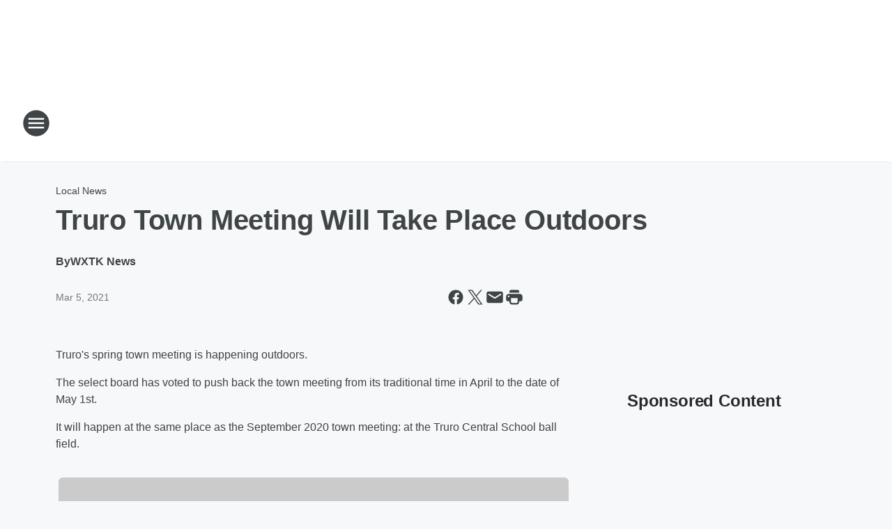

--- FILE ---
content_type: text/html; charset=utf-8
request_url: https://95wxtk.iheart.com/content/2021-03-05-truro-town-meeting-will-take-place-outdoors/
body_size: 72747
content:
<!DOCTYPE html>
        <html lang="en" dir="ltr">
            <head>
                <meta charset="UTF-8">
                <meta name="viewport" content="width=device-width, initial-scale=1.0">
                
                <style>:root{--color-white:#fff;--color-black:#000;--color-red:red;--color-brand-red:#c6002b;--color-brand-grey:#939697;--palette-red-600:#c6002b;--palette-red-500:#cd212e;--palette-red-400:#e22c3a;--palette-red-300:#f4747c;--palette-red-200:#f79096;--palette-red-100:#f4adb1;--palette-orange-600:#fb6825;--palette-orange-500:#fc833e;--palette-orange-400:#fc9e65;--palette-orange-300:#fdb990;--palette-orange-200:#fdd5bb;--palette-orange-100:#fef1e8;--palette-yellow-600:#fcba38;--palette-yellow-500:#fdc64c;--palette-yellow-400:#fdd36f;--palette-yellow-300:#fddf96;--palette-yellow-200:#feecbf;--palette-yellow-100:#fff8e9;--palette-green-600:#46815a;--palette-green-500:#62aa7b;--palette-green-400:#78d297;--palette-green-300:#8bdea7;--palette-green-200:#9ce2b4;--palette-green-100:#ace7c0;--palette-blue-600:#0055b7;--palette-blue-500:#509da7;--palette-blue-400:#60bac6;--palette-blue-300:#68c8d5;--palette-blue-200:#84dae5;--palette-blue-100:#a3e2eb;--palette-purple-600:#793cb7;--palette-purple-500:#8d5bcd;--palette-purple-400:#a071dc;--palette-purple-300:#a586e5;--palette-purple-200:#b895f2;--palette-purple-100:#c7a3f5;--palette-grey-600:#27292d;--palette-grey-600-rgb:39,41,45;--palette-grey-500:#3f4447;--palette-grey-500-rgb:63,68,71;--palette-grey-400:#717277;--palette-grey-400-rgb:113,114,119;--palette-grey-300:#a9afb2;--palette-grey-300-rgb:169,175,178;--palette-grey-250:#dadfe3;--palette-grey-250-rgb:218,223,227;--palette-grey-200:#e6eaed;--palette-grey-200-rgb:230,234,237;--palette-grey-150:#edf1f3;--palette-grey-150-rgb:237,241,243;--palette-grey-100:#f6f8f9;--palette-grey-100-rgb:246,248,249;--accent-color:var(--palette-grey-600);--station-accent-background:var(--palette-grey-600);--station-accent-background-overlay:var(--accent-color);--station-accent-foreground:var(--color-white);--station-font-family:"Segoe UI",Helvetica,Arial,sans-serif,"Apple Color Emoji","Segoe UI Emoji","Segoe UI Symbol";--body-bgcolor:var(--palette-grey-100);--body-font-family:var(--station-font-family);--body-font-size:1.6rem;--body-font-size-2:1.4rem;--body-text-color:var(--palette-grey-600);--secondary-text-color:var(--palette-grey-500);--caption-text-color:var(--palette-grey-400);--default-link-color:var(--palette-grey-600);--default-link-hover-color:var(--palette-grey-500);--station-link-color:var(--accent-color);--station-link-hover-color:var(--default-link-hover-color);--content-min-width:90rem;--content-max-width:128rem;--grid-vertical-spacing:3.2rem;--base-grid-gap:1.6rem;--region-row-gap:var(--grid-vertical-spacing);--grid-gutter-width:1.6rem;--front-matter-grid-column:2;--two-column-grid-template-columns:var(--grid-gutter-width) minmax(28.8rem,1fr) var(--grid-gutter-width);--full-width-grid-template-columns:1fr;--full-width-grid-block-template-columns:var(--grid-gutter-width) minmax(28.8rem,1fr) var(--grid-gutter-width);--site-theme-overlay-opacity:0.25;--site-theme-foreground-color:var(--palette-grey-500);--site-theme-foreground-hover-color:var(--palette-grey-400);--site-theme-background-color:var(--color-white);--text-highlight-background:var(--color-black);--text-highlight-foreground:var(--color-white);--alert-background-color:var(--palette-blue-600);--alert-foreground-color:var(--color-white);--browser-checker-bg-color:var(--palette-grey-400);--browser-checker-text-color:var(--color-black);--eyebrow-text-color:var(--palette-grey-600);--byline-text-color:var(--palette-grey-600);--button-background:var(--palette-grey-600);--button-foreground:var(--color-white);--button-border:none;--button-padding:1.5rem 2.4rem;--button-radius:99.9rem;--button-font-size:1.5rem;--button-font-weight:600;--button-line-height:2rem;--button-shadow:0 0.1rem 0.3rem rgba(0,0,0,.15);--button-hover-background:var(--palette-grey-500);--button-hover-foreground:var(--color-white);--button-hover-shadow:0 0.3rem 0.5rem rgba(0,0,0,.15);--button-hover-border:var(--button-border);--button-active-background:var(--button-background);--button-active-foreground:var(--button-foreground);--button-active-shadow:var(--button-shadow);--button-active-border:var(--button-border);--button-disabled-background:var(--palette-grey-250);--button-disabled-foreground:var(--palette-grey-300);--button-disabled-shadow:none;--button-disabled-border:var(--button-border);--button-secondary-background:transparent;--button-secondary-foreground:var(--palette-grey-600);--button-secondary-border:0.1rem solid var(--palette-grey-600);--button-secondary-hover-background:var(--palette-grey-150);--button-secondary-hover-foreground:var(--button-secondary-foreground);--button-secondary-hover-border:var(--button-secondary-border);--button-secondary-active-background:var(--palette-grey-600);--button-secondary-active-foreground:var(--color-white);--button-secondary-active-border:var(--button-secondary-border);--button-customized-foreground:var(--body-text-color);--button-customized-background:transparent;--button-customized-hover-foreground:var(--body-text-color);--button-customized-hover-background:transparent;--block-theme-foreground-color:var(--body-text-color);--block-theme-background-color:var(--palette-grey-200);--block-theme-background-overlay:transparent;--heading-vertical-margin:2.4rem;--card-heading-color:var(--palette-grey-600);--card-bg-color:var(--color-white);--card-text-primary-color:var(--palette-grey-600);--card-text-secondary-color:var(--palette-grey-500);--tabs-text-default-color:var(--palette-grey-500);--tabs-text-active-color:var(--palette-grey-600);--fader-bg-color:var(--palette-grey-200);--fader-width:3.2rem;--fader-gradient:linear-gradient(to right,rgba(var(--palette-grey-200-rgb),0) 0%,var(--palette-grey-200) 90%);--viewmore-text-color:var(--palette-grey-600);--heading-text-color:var(--body-text-color);--container-max-width:128rem;--container-horizontal-margin:1.6rem;--container-block-vertical-margin:1.6rem;--container-width:calc(100vw - var(--container-horizontal-margin)*2);--container-block-width:var(--container-width);--navigation-zindex:999;--playerbar-zindex:9;--legalnotice-zindex:10;--modal-zindex:1000;--heading-font-weight:900;--heading-margin-default:0;--heading-1-font-size:3.2rem;--heading-1-line-height:3.6rem;--heading-2-font-size:2.4rem;--heading-2-line-height:2.8rem;--heading-3-font-size:2.4rem;--heading-3-line-height:2.8rem;--heading-4-font-size:1.8rem;--heading-4-line-height:2.2rem;--heading-5-font-size:1.6rem;--heading-5-line-height:2rem;--heading-6-font-size:1.4rem;--heading-6-line-height:1.6rem;--elevation-1:0 0.1rem 0.3rem rgba(0,0,0,.15);--elevation-4:0 0.3rem 0.5rem rgba(0,0,0,.15);--elevation-6:0 0.5rem 0.8rem rgba(0,0,0,.15);--elevation-8:0 0.8rem 2.4rem rgba(0,0,0,.15);--elevation-up:0 -0.1rem 0.3rem -0.3rem #000;--elevation-down:0 0.1rem 0.3rem -0.3rem #000;--weather-icon-color:var(--color-white);--arrow-icon-color:var(--color-white);--icon-default-width:2.4rem;--icon-default-height:2.4rem;--icon-primary-color:var(--palette-grey-500);--icon-secondary-color:var(--color-white);--icon-primary-hover-color:var(--palette-grey-400);--icon-secondary-hover-color:var(--color-white);--search-input-foreground:var(--palette-grey-600);--search-input-background:transparent;--search-container-background:var(--color-white);--search-input-placeholder:var(--palette-grey-400);--template-grid-height:100%}@media screen and (min-width:768px){:root{--max-gutter:calc((100% - var(--container-max-width))/2);--grid-gutter-width:minmax(2rem,var(--max-gutter));--base-grid-gap:3.2rem;--two-column-grid-template-columns:var(--grid-gutter-width) minmax(32rem,60rem) minmax(32rem,38rem) var(--grid-gutter-width)}}@media screen and (min-width:1060px){:root{--grid-gutter-width:minmax(8rem,var(--max-gutter));--two-column-grid-template-columns:var(--grid-gutter-width) minmax(52rem,90rem) 38rem var(--grid-gutter-width);--full-width-grid-block-template-columns:var(--grid-gutter-width) minmax(90rem,1fr) var(--grid-gutter-width);--container-horizontal-margin:8rem;--container-block-vertical-margin:3.2rem;--heading-1-font-size:4rem;--heading-1-line-height:4.8rem;--heading-2-font-size:3.2rem;--heading-2-line-height:3.6rem}}body.theme-night{--site-theme-foreground-color:var(--palette-grey-100);--site-theme-foreground-hover-color:var(--palette-grey-300);--site-theme-background-color:var(--color-black);--alert-background-color:var(--color-white);--alert-foreground-color:var(--color-black);--search-input-foreground:var(--site-theme-foreground-color);--search-container-background:var(--site-theme-background-color);--search-input-placeholder:var(--site-theme-foreground-hover-color);--station-accent-background:var(--color-white);--station-accent-background-overlay:var(--accent-color);--station-accent-foreground:var(--color-black);--block-theme-background-color:var(--palette-grey-600);--block-theme-background-overlay:var(--accent-color);--block-theme-foreground-color:var(--color-white)}body.theme-night .themed-block{--tabs-text-default-color:var(--palette-grey-100);--tabs-text-active-color:var(--palette-grey-200);--card-text-primary-color:var(--block-theme-foreground-color);--card-text-secondary-color:var(--block-theme-foreground-color);--viewmore-text-color:var(--block-theme-foreground-color);--icon-primary-color:var(--block-theme-foreground-color);--heading-text-color:var(--block-theme-foreground-color);--default-link-color:var(--block-theme-foreground-color);--body-text-color:var(--block-theme-foreground-color);--fader-gradient:none;--eyebrow-text-color:var(--block-theme-foreground-color);--button-background:var(--color-white);--button-foreground:var(--palette-grey-600);--button-border:none;--button-hover-background:var(--palette-grey-100);--button-hover-foreground:var(--palette-grey-600);--button-active-background:var(--button-hover-background);--button-active-foreground:var(--button-hover-foreground);--button-disabled-background:var(--palette-grey-400);--button-disabled-foreground:var(--palette-grey-300);--button-secondary-background:transparent;--button-secondary-foreground:var(--color-white);--button-secondary-border:0.1rem solid var(--palette-grey-100);--button-secondary-hover-background:var(--palette-grey-100);--button-secondary-hover-foreground:var(--palette-grey-600);--button-secondary-hover-border:var(--button-secondary-border);--button-secondary-active-background:var(--color-white);--button-secondary-active-foreground:var(--palette-grey-600);--button-secondary-active-border:var(--button-secondary-border)}body.template-coast{--accent-color:var(--palette-grey-100);--body-bgcolor:var(--color-black);--body-text-color:var(--color-white);--card-heading-color:var(--color-white);--card-bg-color:transparent;--card-text-primary-color:var(--color-white);--card-text-secondary-color:var(--palette-grey-100);--heading-text-color:var(--body-text-color);--tabs-text-default-color:var(--color-white);--tabs-text-active-color:var(--palette-grey-100);--button-customized-foreground:var(--default-link-color);--button-customized-hover-foreground:var(--default-link-hover-color)}.card-title{font-size:var(--heading-4-font-size);font-weight:var(--heading-font-weight);line-height:var(--heading-4-line-height)}.alerts:not(:empty),.themed-block{background-color:var(--block-theme-background-color);max-width:none;position:relative}.theme-night .alerts:not(:empty)>*,.theme-night .themed-block>*{position:relative;z-index:1}.theme-night .alerts:not(:empty):before,.theme-night .themed-block:before{background-color:var(--block-theme-background-overlay);content:"";display:inline-flex;height:100%;left:0;opacity:var(--site-theme-overlay-opacity);position:absolute;top:0;width:100%;z-index:0}.subheading{color:var(--secondary-text-color)}.caption{color:var(--caption-text-color)}.scroll-blocker{background-color:rgba(0,0,0,.7);height:100vh;left:0;opacity:0;position:fixed;top:0;transition:visibility 0s ease-in-out,opacity .3s;visibility:hidden;width:100%;z-index:10}.no-content{display:none}.hidden{display:none!important}.search-button{background-color:transparent;border:none;cursor:pointer;line-height:0;margin:0;padding:0}.search-button svg .primary-path{fill:var(--icon-primary-color)}.search-button:active svg .primary-path,.search-button:hover svg .primary-path{fill:var(--icon-primary-hover-color)}.text-default{color:var(--palette-grey-500)}.text-headline{color:var(--palette-grey-600)}.text-caption{color:var(--palette-grey-400)}.text-on-dark{color:#fff}.text-on-light{color:var(--palette-grey-500)}.text-inactive{color:var(--palette-grey-300)}.text-link{color:var(--palette-red-400)}.bg-default{background-color:var(--palette-grey-100)}.bg-light{background-color:#fff}.bg-dark{background-color:var(--palette-grey-600)}.bg-inactive{background-color:var(--palette-grey-300)}.bg-selected{background-color:var(--palette-red-400)}.border-default{border-color:var(--palette-grey-300)}.border-neutral-light{border-color:var(--palette-grey-200)}.border-neutral-dark{border-color:var(--palette-grey-400)}.border-dark{border-color:var(--palette-grey-500)}.card{box-shadow:var(--elevation-1)}.card:hover{box-shadow:var(--elevation-4)}.menu{box-shadow:var(--elevation-6)}.dialog{box-shadow:var(--elevation-8)}.elevation-01,.navigation-bar{box-shadow:var(--elevation-1)}.elevation-01,.elevation-04{border-radius:.6rem}.elevation-04{box-shadow:var(--elevation-4)}.elevation-06{border-radius:.6rem;box-shadow:var(--elevation-6)}.elevation-08{border-radius:.6rem;box-shadow:var(--elevation-8)}.elevation-up{border-radius:.6rem;box-shadow:var(--elevation-up)}.img-responsive{height:auto;max-width:100%}.warning-text{background:var(--palette-yellow-300);border-radius:.6rem;box-shadow:0 .4rem .4rem rgba(0,0,0,.1);color:var(--palette-grey-600);display:flex;font-size:1.6rem;font-weight:400;gap:.8rem;padding:1.6rem;width:100%}.warning-text:before{content:url("data:image/svg+xml;utf8,<svg xmlns='http://www.w3.org/2000/svg' fill='brown'><path d='M11.777.465a.882.882 0 00-1.554 0L.122 18.605C-.224 19.225.208 20 .899 20H21.1c.691 0 1.123-.775.777-1.395L11.777.465zM11 12.5c-.55 0-1-.45-1-1v-4c0-.55.45-1 1-1s1 .45 1 1v4c0 .55-.45 1-1 1zm0 4a1 1 0 110-2 1 1 0 010 2z' /></svg>");display:block;height:2rem;width:2.2rem}.fader{position:relative}.fader:after{background:var(--fader-gradient);content:"";display:inline-block;height:100%;position:absolute;right:-.1rem;top:-.1rem;width:var(--fader-width)}.fader .fade{display:none}.alerts:not(:empty){margin-bottom:-.1rem;padding:2.4rem 0}hr.divider{background-color:var(--palette-grey-300);border:none;height:.1rem;margin:0}hr.dark{background:var(--palette-grey-400)}html{font-size:10px;margin:0;max-width:100vw;padding:0;width:100%}html *{box-sizing:border-box}@-moz-document url-prefix(){body{font-weight:lighter}}body{background-color:var(--body-bgcolor);color:var(--body-text-color);font-family:var(--body-font-family);font-size:var(--body-font-size);margin:0;overflow:hidden;overflow-anchor:none;padding:0;position:relative;width:100%}body.no-scroll{height:100vh;overflow:hidden}body.no-scroll .scroll-blocker{opacity:1;visibility:visible}a{color:var(--default-link-color)}a.next-page{height:.1rem;visibility:hidden}h1,h2,h3,h4,h5,h6{color:var(--heading-text-color);font-weight:var(--heading-font-weight);margin:var(--heading-margin-default)}h1,h2,h3,h4{letter-spacing:-.02rem}h1{font-size:var(--heading-1-font-size);line-height:var(--heading-1-line-height)}h2{font-size:var(--heading-2-font-size);line-height:var(--heading-2-line-height)}h3{font-size:var(--heading-3-font-size);line-height:var(--heading-3-line-height)}h4{font-size:var(--heading-4-font-size);line-height:var(--heading-4-line-height)}h5{font-size:var(--heading-5-font-size);line-height:var(--heading-5-line-height)}h6{font-size:var(--heading-6-font-size);line-height:var(--heading-6-line-height)}figure{margin:0 auto}[type=email],[type=number],[type=password],input[type=text]{background:#fff;border:.1rem solid #717277;border-radius:.6rem}.tabbed-item:focus{background-color:#ff0!important;outline:.2rem dashed red!important}button{font-family:var(--body-font-family)}svg .primary-path{fill:var(--icon-primary-color)}svg .secondary-path{fill:var(--icon-secondary-color)}::selection{background-color:var(--text-highlight-background);color:var(--text-highlight-foreground)}@media print{@page{size:A4 portrait;margin:1cm}::-webkit-scrollbar{display:none}body{background:#fff!important;color:#000;font:13pt Georgia,Times New Roman,Times,serif;line-height:1.3;margin:0}#app{display:block;height:100%;width:auto}h1{font-size:24pt}h2,h3,h4{font-size:14pt;margin-top:2.5rem}h1,h2,h3,h4,h5,h6{page-break-after:avoid}a,blockquote,h1,h2,h3,h4,h5,h6,img,p{page-break-inside:avoid}img{page-break-after:avoid}pre,table{page-break-inside:avoid}a,a:link,a:visited{background:transparent;color:#520;font-weight:700;text-align:left;text-decoration:underline}a[href^="#"]{font-weight:400;text-decoration:none}a:after>img,article a[href^="#"]:after{content:""}address,blockquote,dd,dt,li,p{font-size:100%}ol,ul{list-style:square;margin-bottom:20pt;margin-left:18pt}li{line-height:1.6em}.component-site-header{display:block;position:relative}.component-site-header .main-header-items{display:block;width:100%}iframe{height:0!important;line-height:0pt!important;overflow:hidden!important;white-space:nowrap;width:0!important}.component-ad-unit,.component-pushdown,.component-recommendation,.component-social-network-icons,.footer-national-links,.lower-footer-national-links,.nav-toggler,.search-user-container,.share-icons,iframe,nav{display:none}}.component-app{background-color:pink;display:flex;flex-direction:column}.template-grid{display:grid;grid-template-areas:"router-outlet" "player-bar";grid-template-columns:1fr;grid-template-rows:1fr auto;height:100vh;height:var(--template-grid-height);overflow:hidden}.template-grid>.component-routes{grid-area:router-outlet;overflow:auto}.template-grid>.ihr-player-bar{grid-area:player-bar}
/*# sourceMappingURL=local-critical-style.5a54a2ee878d2c1e77ca.css.map*/</style>
                <link rel="preconnect" href="https://static.inferno.iheart.com" data-reactroot=""/><link rel="preconnect" href="https://i.iheart.com" data-reactroot=""/><link rel="preconnect" href="https://webapi.radioedit.iheart.com" data-reactroot=""/><link rel="preconnect" href="https://us.api.iheart.com" data-reactroot=""/><link rel="preconnect" href="https://https://cdn.cookielaw.org" data-reactroot=""/><link rel="preconnect" href="https://www.iheart.com" data-reactroot=""/><link rel="dns-prefetch" href="https://static.inferno.iheart.com" data-reactroot=""/><link rel="preload" href="https://cdn.cookielaw.org/consent/7d044e9d-e966-4b73-b448-a29d06f71027/otSDKStub.js" as="script" data-reactroot=""/><link rel="preload" href="https://cdn.cookielaw.org/opt-out/otCCPAiab.js" as="script" data-reactroot=""/>
                
                <link data-chunk="bundle" rel="stylesheet" href="https://static.inferno.iheart.com/inferno/styles/bundle.ae0ba735483751a796dd.css">
<link data-chunk="local" rel="stylesheet" href="https://static.inferno.iheart.com/inferno/styles/local.bc06f128f534d4a5d747.css">
<link data-chunk="FrontMatter-component" rel="stylesheet" href="https://static.inferno.iheart.com/inferno/styles/FrontMatter-component.2085be03ea772e448ffc.css">
<link data-chunk="Heading-component" rel="stylesheet" href="https://static.inferno.iheart.com/inferno/styles/Heading-component.d79a5c95e6ef67a97bca.css">
<link data-chunk="HtmlEmbedLegacy-component" rel="stylesheet" href="https://static.inferno.iheart.com/inferno/styles/HtmlEmbedLegacy-component.b4b15f07245686764032.css">
<link data-chunk="AssetLegacy-component" rel="stylesheet" href="https://static.inferno.iheart.com/inferno/styles/AssetLegacy-component.2f0669b2b350b143ab90.css">
<link data-chunk="ImageAsset-component" rel="stylesheet" href="https://static.inferno.iheart.com/inferno/styles/ImageAsset-component.2b71f0129af91cbf9c50.css">
<link data-chunk="core-page-blocks-recommendation-Recommendation-component" rel="stylesheet" href="https://static.inferno.iheart.com/inferno/styles/core-page-blocks-recommendation-Recommendation-component.2fbf0f823711108d2479.css">
<link data-chunk="core-page-blocks-datasource-DatasourceLoader-component" rel="stylesheet" href="https://static.inferno.iheart.com/inferno/styles/core-page-blocks-datasource-DatasourceLoader-component.ed118ca85e0cefc658b6.css">
<link data-chunk="components-Eyebrow-component" rel="stylesheet" href="https://static.inferno.iheart.com/inferno/styles/Eyebrow-component.23e83d8b8cab22ea99d6.css">
                <style data-reactroot="">:root {
        --station-font-family: "Inter","Segoe UI",Helvetica,Arial,sans-serif,"Apple Color Emoji","Segoe UI Emoji","Segoe UI Symbol";
        --gradient-start: hsl(358,75.5%,36.6%);
        --gradient-stop: hsl(358,75.5%,30.6%);
        
                --accent-color: #de1f26;
            
        
             --darkFooterColor: hsl(358,75.5%,34.6%);
             
        --premiere-footer-dark-color:var(--darkFooterColor);
    }</style>
                
                <title data-rh="true">Truro Town Meeting Will Take Place Outdoors | Newsradio 95 WXTK</title>
                <link data-rh="true" rel="shortcut icon" type="" title="" href="https://i.iheart.com/v3/re/assets.brands/66e48dae709d7268702bcb1f?ops=gravity(%22center%22),contain(32,32),quality(65)"/><link data-rh="true" rel="apple-touch-icon" type="" title="" href="https://i.iheart.com/v3/re/assets.brands/66e48dae709d7268702bcb1f?ops=new(),flood(%22white%22),swap(),merge(%22over%22),gravity(%22center%22),contain(167,167),quality(80),format(%22png%22)"/><link data-rh="true" rel="image_src" type="" title="" href="https://i.iheart.com/v3/re/new_assets/9f69c4f3-e6de-4693-b2c8-7f38ae0c068d?ops=gravity(%22north%22),fit(1200,675),quality(65)"/><link data-rh="true" rel="canonical" type="" title="" href="https://95wxtk.iheart.com/content/2021-03-05-truro-town-meeting-will-take-place-outdoors/"/><link data-rh="true" rel="amphtml" type="" title="" href="https://95wxtk.iheart.com/alternate/amp/2021-03-05-truro-town-meeting-will-take-place-outdoors/"/>
                <meta data-rh="true" property="og:locale" content="en_us"/><meta data-rh="true" name="msapplication-TileColor" content="#fff"/><meta data-rh="true" name="msvalidate.01" content="E98E323249F89ACF6294F958692E230B"/><meta data-rh="true" name="format-detection" content="telephone=no"/><meta data-rh="true" name="theme-color" content="#de1f26"/><meta data-rh="true" property="og:title" content="Truro Town Meeting Will Take Place Outdoors | Newsradio 95 WXTK"/><meta data-rh="true" property="twitter:title" content="Truro Town Meeting Will Take Place Outdoors | Newsradio 95 WXTK"/><meta data-rh="true" itemprop="name" content="Truro Town Meeting Will Take Place Outdoors | Newsradio 95 WXTK"/><meta data-rh="true" name="description" content="Truro&#x27;s spring town meeting is happening outdoors. "/><meta data-rh="true" property="og:description" content="Truro&#x27;s spring town meeting is happening outdoors. "/><meta data-rh="true" property="twitter:description" content="Truro&#x27;s spring town meeting is happening outdoors. "/><meta data-rh="true" itemprop="description" content="Truro&#x27;s spring town meeting is happening outdoors. "/><meta data-rh="true" name="keywords" content="Cape Cod, 95.1, WXTK, News, Radio"/><meta data-rh="true" property="og:url" content="https://95wxtk.iheart.com/content/2021-03-05-truro-town-meeting-will-take-place-outdoors/"/><meta data-rh="true" property="twitter:url" content="https://95wxtk.iheart.com/content/2021-03-05-truro-town-meeting-will-take-place-outdoors/"/><meta data-rh="true" itemprop="url" content="https://95wxtk.iheart.com/content/2021-03-05-truro-town-meeting-will-take-place-outdoors/"/><meta data-rh="true" name="thumbnail" content="https://i.iheart.com/v3/re/new_assets/9f69c4f3-e6de-4693-b2c8-7f38ae0c068d?ops=gravity(%22north%22),fit(1200,675),quality(65)"/><meta data-rh="true" property="og:image" content="https://i.iheart.com/v3/re/new_assets/9f69c4f3-e6de-4693-b2c8-7f38ae0c068d?ops=gravity(%22north%22),fit(1200,675),quality(65)"/><meta data-rh="true" property="og:image:width" content="1200"/><meta data-rh="true" property="og:image:height" content="675"/><meta data-rh="true" property="twitter:image" content="https://i.iheart.com/v3/re/new_assets/9f69c4f3-e6de-4693-b2c8-7f38ae0c068d?ops=gravity(%22north%22),fit(1200,675),quality(65)"/><meta data-rh="true" itemprop="image" content="https://i.iheart.com/v3/re/new_assets/9f69c4f3-e6de-4693-b2c8-7f38ae0c068d?ops=gravity(%22north%22),fit(1200,675),quality(65)"/><meta data-rh="true" name="msapplication-TileImage" content="https://i.iheart.com/v3/re/new_assets/9f69c4f3-e6de-4693-b2c8-7f38ae0c068d?ops=gravity(%22north%22),fit(1200,675),quality(65)"/><meta data-rh="true" property="twitter:card" content="summary_large_image"/><meta data-rh="true" property="twitter:site" content="@95wxtk"/><meta data-rh="true" property="twitter:creator" content="@95wxtk"/><meta data-rh="true" property="twitter:domain" content="95wxtk.iheart.com"/><meta data-rh="true" property="og:site_name" content="Newsradio 95 WXTK"/><meta data-rh="true" name="application-name" content="Newsradio 95 WXTK"/><meta data-rh="true" name="google-site-verification" content="p2FWrUKxtwBmQgHV4CjD80oKdZZBjmMNByoWvZMsYso"/><meta data-rh="true" property="twitter:tile:image:alt" content="Truro&#x27;s spring town meeting is happening outdoors. "/><meta data-rh="true" property="twitter::tile:image" content="https://i.iheart.com/v3/re/new_assets/9f69c4f3-e6de-4693-b2c8-7f38ae0c068d?ops=gravity(%22north%22),fit(1200,675),quality(65)"/><meta data-rh="true" property="og:type" content="article"/><meta data-rh="true" property="twitter:tile:template:testing" content="1"/><meta data-rh="true" name="robots" content="max-image-preview:large"/>
                
            </head>
            <body class="theme-light template-default">
                <div id="app"><div class="component-template template-grid" data-reactroot=""><div class="component-routes"><div class="component-pushdown"><div tabindex="-1" class="component-ad-unit lazy-load" data-position="3330" data-split="50" id="dfp-ad-3330-ad:top-leaderboard"></div></div><header class="component-site-header"><section class="main-header-items"><button aria-label="Open Site Navigation" class="nav-toggler" tabindex="0"><svg tabindex="-1" focusable="false" class="svg-icon icon-hamburger" width="32px" height="32px" viewBox="0 0 32 32" fill="none" xmlns="http://www.w3.org/2000/svg"><circle cx="16" cy="16" r="15" fill="none" stroke="none" stroke-width="2"></circle><path fill-rule="evenodd" clip-rule="evenodd" tabindex="-1" class="primary-path" fill="none" d="M7 22h18v-2H7v2zm0-5h18v-2H7v2zm0-7v2h18v-2H7z"></path></svg></button><nav class="" tabindex="-1" aria-hidden="true" aria-label="Primary Site Navigation" id="component-site-nav"><header class="navbar-header"><figure class="component-station-logo"><a aria-label="Station Link" tabindex="0" href="/"><img src="https://i.iheart.com/v3/re/assets.brands/66e48dae709d7268702bcb1f?ops=gravity(%22center%22),contain(180,60)&amp;quality=80" data-src="https://i.iheart.com/v3/re/assets.brands/66e48dae709d7268702bcb1f?ops=gravity(%22center%22),contain(180,60)&amp;quality=80" data-srcset="https://i.iheart.com/v3/re/assets.brands/66e48dae709d7268702bcb1f?ops=gravity(%22center%22),contain(180,60)&amp;quality=80 1x,https://i.iheart.com/v3/re/assets.brands/66e48dae709d7268702bcb1f?ops=gravity(%22center%22),contain(360,120)&amp;quality=80 2x" sizes="" alt="Newsradio 95 WXTK - Cape Cod&#x27;s #1 source for News, Weather, &amp; Traffic" class="lazyload" srcSet="https://i.iheart.com/v3/re/assets.brands/66e48dae709d7268702bcb1f?ops=gravity(%22center%22),contain(180,60)&amp;quality=80 1x,https://i.iheart.com/v3/re/assets.brands/66e48dae709d7268702bcb1f?ops=gravity(%22center%22),contain(360,120)&amp;quality=80 2x" width="180" height="60"/></a></figure><button class="CloseButton-module_close_4S+oa undefined" aria-label="Close Site Navigation" tabindex="0"><svg class="svg-icon icon-close" focusable="false" tabindex="-1" aria-hidden="true" width="24" height="24" viewBox="0 0 24 24" fill="none" xmlns="http://www.w3.org/2000/svg"><path aria-hidden="true" focusable="false" tabindex="-1" class="primary-path" d="M18.3 5.70997C17.91 5.31997 17.28 5.31997 16.89 5.70997L12 10.59L7.10997 5.69997C6.71997 5.30997 6.08997 5.30997 5.69997 5.69997C5.30997 6.08997 5.30997 6.71997 5.69997 7.10997L10.59 12L5.69997 16.89C5.30997 17.28 5.30997 17.91 5.69997 18.3C6.08997 18.69 6.71997 18.69 7.10997 18.3L12 13.41L16.89 18.3C17.28 18.69 17.91 18.69 18.3 18.3C18.69 17.91 18.69 17.28 18.3 16.89L13.41 12L18.3 7.10997C18.68 6.72997 18.68 6.08997 18.3 5.70997Z" fill="#3F4447"></path></svg></button></header><hr class="divider"/><section class="nav-inner-wrapper"><ul style="max-height:calc(100vh - 100px)" class="menu-container main-nav"><li class="menu-top-label"><button aria-label="Listen" class="button-text" tabindex="0"><span class="menu-label">Listen</span></button></li><li data-testid="menu-top-label" class="menu-top-label menu-toggler"><button aria-label="Toggle Menu for On Air" class="button-text" tabindex="0"><span class="menu-label">On Air</span><svg tabindex="-1" focusable="false" class="svg-icon icon-expand" width="24" height="24" viewBox="0 0 24 24" fill="none" xmlns="http://www.w3.org/2000/svg"><path class="primary-path" tabindex="-1" d="M15.88 9.29006L12 13.1701L8.11998 9.29006C7.72998 8.90006 7.09998 8.90006 6.70998 9.29006C6.31998 9.68006 6.31998 10.3101 6.70998 10.7001L11.3 15.2901C11.69 15.6801 12.32 15.6801 12.71 15.2901L17.3 10.7001C17.69 10.3101 17.69 9.68006 17.3 9.29006C16.91 8.91006 16.27 8.90006 15.88 9.29006Z"></path></svg></button><ul class="submenu-container" aria-hidden="true"><li><a aria-label="Ed Lambert" tabindex="0" href="/featured/ed-lambert/">Ed Lambert</a></li><li><a aria-label="The Jim Polito Show" tabindex="0" href="/featured/the-jim-polito-show/">The Jim Polito Show</a></li><li><a aria-label="The Financial Exchange" tabindex="0" href="/featured/the-financial-exchange/">The Financial Exchange</a></li><li><a aria-label="Clay &amp; Buck" tabindex="0" href="/featured/the-clay-travis-and-buck-sexton-show/">Clay &amp; Buck</a></li><li><a aria-label="The Howie Carr Show" tabindex="0" href="/featured/the-howie-carr-show/">The Howie Carr Show</a></li><li><a aria-label="The Sean Hannity Show" tabindex="0" href="/featured/the-sean-hannity-show/">The Sean Hannity Show</a></li><li><a aria-label="Spectrum" tabindex="0" href="/featured/spectrum/">Spectrum</a></li><li><a aria-label="Schedule" tabindex="0" href="/schedule/">Schedule</a></li></ul></li><li data-testid="menu-top-label" class="menu-top-label menu-toggler"><button aria-label="Toggle Menu for Podcasts" class="button-text" tabindex="0"><span class="menu-label">Podcasts</span><svg tabindex="-1" focusable="false" class="svg-icon icon-expand" width="24" height="24" viewBox="0 0 24 24" fill="none" xmlns="http://www.w3.org/2000/svg"><path class="primary-path" tabindex="-1" d="M15.88 9.29006L12 13.1701L8.11998 9.29006C7.72998 8.90006 7.09998 8.90006 6.70998 9.29006C6.31998 9.68006 6.31998 10.3101 6.70998 10.7001L11.3 15.2901C11.69 15.6801 12.32 15.6801 12.71 15.2901L17.3 10.7001C17.69 10.3101 17.69 9.68006 17.3 9.29006C16.91 8.91006 16.27 8.90006 15.88 9.29006Z"></path></svg></button><ul class="submenu-container" aria-hidden="true"><li><a aria-label="CEOs You Should Know" tabindex="0" href="/featured/ceos-you-should-know-cape-cod/">CEOs You Should Know</a></li><li><a aria-label="All Podcasts" tabindex="0" href="/podcasts/">All Podcasts</a></li></ul></li><li data-testid="menu-top-label" class="menu-top-label menu-toggler"><button aria-label="Toggle Menu for News" class="button-text" tabindex="0"><span class="menu-label">News</span><svg tabindex="-1" focusable="false" class="svg-icon icon-expand" width="24" height="24" viewBox="0 0 24 24" fill="none" xmlns="http://www.w3.org/2000/svg"><path class="primary-path" tabindex="-1" d="M15.88 9.29006L12 13.1701L8.11998 9.29006C7.72998 8.90006 7.09998 8.90006 6.70998 9.29006C6.31998 9.68006 6.31998 10.3101 6.70998 10.7001L11.3 15.2901C11.69 15.6801 12.32 15.6801 12.71 15.2901L17.3 10.7001C17.69 10.3101 17.69 9.68006 17.3 9.29006C16.91 8.91006 16.27 8.90006 15.88 9.29006Z"></path></svg></button><ul class="submenu-container" aria-hidden="true"><li><a aria-label="Local News" tabindex="0" href="/topic/local-news/">Local News</a></li><li><a aria-label="National News" tabindex="0" href="/topic/national-news/">National News</a></li><li><a aria-label="Entertainment News" tabindex="0" href="/topic/entertainment-news/">Entertainment News</a></li><li><a aria-label="Politics" tabindex="0" href="/topic/politics/">Politics</a></li><li><a aria-label="Traffic" tabindex="0" href="/traffic/">Traffic</a></li></ul></li><li data-testid="menu-top-label" class="menu-top-label menu-toggler"><button aria-label="Toggle Menu for Weather" class="button-text" tabindex="0"><span class="menu-label">Weather</span><svg tabindex="-1" focusable="false" class="svg-icon icon-expand" width="24" height="24" viewBox="0 0 24 24" fill="none" xmlns="http://www.w3.org/2000/svg"><path class="primary-path" tabindex="-1" d="M15.88 9.29006L12 13.1701L8.11998 9.29006C7.72998 8.90006 7.09998 8.90006 6.70998 9.29006C6.31998 9.68006 6.31998 10.3101 6.70998 10.7001L11.3 15.2901C11.69 15.6801 12.32 15.6801 12.71 15.2901L17.3 10.7001C17.69 10.3101 17.69 9.68006 17.3 9.29006C16.91 8.91006 16.27 8.90006 15.88 9.29006Z"></path></svg></button><ul class="submenu-container" aria-hidden="true"><li><a aria-label="1Degree Outside" tabindex="0" href="/featured/1degree-outside/">1Degree Outside</a></li><li><a aria-label="Cape Cod Storm Center" tabindex="0" href="/featured/cape-cod-storm-center/closings/">Cape Cod Storm Center</a></li></ul></li><li data-testid="menu-top-label" class="menu-top-label menu-toggler"><button aria-label="Toggle Menu for Features" class="button-text" tabindex="0"><span class="menu-label">Features</span><svg tabindex="-1" focusable="false" class="svg-icon icon-expand" width="24" height="24" viewBox="0 0 24 24" fill="none" xmlns="http://www.w3.org/2000/svg"><path class="primary-path" tabindex="-1" d="M15.88 9.29006L12 13.1701L8.11998 9.29006C7.72998 8.90006 7.09998 8.90006 6.70998 9.29006C6.31998 9.68006 6.31998 10.3101 6.70998 10.7001L11.3 15.2901C11.69 15.6801 12.32 15.6801 12.71 15.2901L17.3 10.7001C17.69 10.3101 17.69 9.68006 17.3 9.29006C16.91 8.91006 16.27 8.90006 15.88 9.29006Z"></path></svg></button><ul class="submenu-container" aria-hidden="true"><li><a aria-label="Calendar" tabindex="0" href="/calendar/">Calendar</a></li><li><a aria-label="Photos" tabindex="0" href="/topic/photos/">Photos</a></li></ul></li><li class="menu-top-label menu-toggler"><button aria-label="Toggle Menu for Contests &amp; Promotions" class="button-text" tabindex="0"><span class="menu-label">Contests &amp; Promotions</span><svg tabindex="-1" focusable="false" class="svg-icon icon-expand" width="24" height="24" viewBox="0 0 24 24" fill="none" xmlns="http://www.w3.org/2000/svg"><path class="primary-path" tabindex="-1" d="M15.88 9.29006L12 13.1701L8.11998 9.29006C7.72998 8.90006 7.09998 8.90006 6.70998 9.29006C6.31998 9.68006 6.31998 10.3101 6.70998 10.7001L11.3 15.2901C11.69 15.6801 12.32 15.6801 12.71 15.2901L17.3 10.7001C17.69 10.3101 17.69 9.68006 17.3 9.29006C16.91 8.91006 16.27 8.90006 15.88 9.29006Z"></path></svg></button><ul class="submenu-container" aria-hidden="true"><li><a href="https://www.donorschoose.org/iheartradio" target="_blank" rel="noopener" aria-label="Give Your Favorite Teacher A Chance To Win $5,000 In Classroom Supplies!">Give Your Favorite Teacher A Chance To Win $5,000 In Classroom Supplies!</a></li><li><a aria-label="Cape Cod Community Calendar" tabindex="0" href="/promotions/cape-cod-community-calendar-1806231/">Cape Cod Community Calendar</a></li><li><a href="https://www.iheartradiobroadway.com/featured/iheart-amda/" target="_blank" rel="noopener" aria-label="Win A Full-Tuition Scholarship To AMDA College Of The Performing Arts!">Win A Full-Tuition Scholarship To AMDA College Of The Performing Arts!</a></li><li><a aria-label="Listen to Win $1,000" tabindex="0" href="/promotions/listen-to-win-1000-1843403/">Listen to Win $1,000</a></li><li><a aria-label="All Contests &amp; Promotions" tabindex="0" href="/promotions/">All Contests &amp; Promotions</a></li><li><a aria-label="Contest Rules" tabindex="0" href="/rules/">Contest Rules</a></li></ul></li><li class="menu-top-label"><a tabindex="0" href="/contact/">Contact</a></li><li class="menu-top-label"><a tabindex="0" href="/newsletter/">Newsletter</a></li><li class="menu-top-label"><a tabindex="0" href="/advertise/">Advertise on Newsradio 95 WXTK</a></li><li class="menu-top-label"><a href="tel:1-844-844-iHeart">1-844-844-iHeart</a></li><ul class="component-social-icons"><li class="icon-container"><a href="//www.facebook.com/95wxtk" aria-label="Visit us on facebook" target="_blank" rel="noopener"><svg tabindex="-1" focusable="false" class="svg-icon icon-facebook" width="24" height="24" viewBox="0 0 24 24" xmlns="http://www.w3.org/2000/svg" fill="none"><path class="primary-path" tabindex="-1" d="M21 12C21 7.02891 16.9711 3 12 3C7.02891 3 3 7.02891 3 12C3 16.493 6.29062 20.216 10.5938 20.891V14.6016H8.30859V12H10.5938V10.0172C10.5938 7.76191 11.9367 6.51562 13.9934 6.51562C14.9777 6.51562 16.0078 6.69141 16.0078 6.69141V8.90625H14.8723C13.7543 8.90625 13.4062 9.60059 13.4062 10.3125V12H15.9023L15.5033 14.6016H13.4062V20.891C17.7094 20.216 21 16.493 21 12Z" fill="#27292D"></path><path class="secondary-path" tabindex="-1" d="M15.5033 14.6016L15.9023 12H13.4062V10.3125C13.4062 9.60059 13.7543 8.90625 14.8723 8.90625H16.0078V6.69141C16.0078 6.69141 14.9777 6.51562 13.9934 6.51562C11.9367 6.51562 10.5938 7.76191 10.5938 10.0172V12H8.30859V14.6016H10.5938V20.891C11.0525 20.9631 11.5219 21 12 21C12.4781 21 12.9475 20.9631 13.4062 20.891V14.6016H15.5033Z" fill="white"></path></svg></a></li><li class="icon-container"><a href="//www.x.com/95wxtk" aria-label="Visit us on X" target="_blank" rel="noopener"><svg tabindex="-1" focusable="false" class="svg-icon icon-twitter" xmlns="http://www.w3.org/2000/svg" width="24" height="24" viewBox="0 0 24 24" fill="none"><path class="primary-path" d="M13.7124 10.6218L20.4133 3H18.8254L13.0071 9.61788L8.35992 3H3L10.0274 13.0074L3 21H4.58799L10.7324 14.0113L15.6401 21H21L13.7124 10.6218ZM11.5375 13.0956L10.8255 12.0991L5.16017 4.16971H7.59922L12.1712 10.5689L12.8832 11.5655L18.8262 19.8835H16.3871L11.5375 13.0956Z" fill="#27292D"></path></svg></a></li><li class="icon-container"><a href="//www.instagram.com/newsradio_95wxtk" aria-label="Visit us on instagram" target="_blank" rel="noopener"><svg tabindex="-1" focusable="false" class="svg-icon icon-instagram" width="24" height="24" viewBox="0 0 24 24" fill="none" xmlns="http://www.w3.org/2000/svg"><path class="primary-path" tabindex="-1" fill-rule="evenodd" clip-rule="evenodd" d="M12.0001 7.37836C11.086 7.37836 10.1924 7.64941 9.43242 8.15724C8.6724 8.66508 8.08003 9.38688 7.73023 10.2314C7.38043 11.0759 7.28891 12.0051 7.46723 12.9016C7.64556 13.7981 8.08573 14.6216 8.73208 15.268C9.37842 15.9143 10.2019 16.3545 11.0984 16.5328C11.9949 16.7112 12.9242 16.6196 13.7687 16.2698C14.6132 15.92 15.335 15.3277 15.8428 14.5676C16.3506 13.8076 16.6217 12.9141 16.6217 12C16.6217 10.7743 16.1348 9.59873 15.2681 8.732C14.4013 7.86528 13.2258 7.37836 12.0001 7.37836ZM12.0001 15C11.4067 15 10.8267 14.824 10.3334 14.4944C9.84003 14.1647 9.45553 13.6962 9.22847 13.148C9.00141 12.5998 8.94201 11.9966 9.05777 11.4147C9.17353 10.8328 9.45925 10.2982 9.87881 9.87867C10.2984 9.45912 10.8329 9.17341 11.4148 9.05765C11.9968 8.9419 12.6 9.00131 13.1482 9.22838C13.6963 9.45544 14.1649 9.83995 14.4945 10.3333C14.8241 10.8266 15.0001 11.4067 15.0001 12C15.0001 12.7956 14.684 13.5587 14.1214 14.1213C13.5588 14.6839 12.7957 15 12.0001 15Z" fill="#27292D"></path><path class="primary-path" tabindex="-1" d="M17.8842 7.19576C17.8842 7.79222 17.4007 8.27575 16.8042 8.27575C16.2078 8.27575 15.7243 7.79222 15.7243 7.19576C15.7243 6.5993 16.2078 6.11578 16.8042 6.11578C17.4007 6.11578 17.8842 6.5993 17.8842 7.19576Z" fill="#27292D"></path><path class="primary-path" tabindex="-1" fill-rule="evenodd" clip-rule="evenodd" d="M12 3C9.55581 3 9.24921 3.01036 8.28942 3.05416C7.33144 3.09789 6.67723 3.25001 6.10476 3.47251C5.50424 3.69849 4.96024 4.05275 4.51069 4.51058C4.05276 4.9601 3.6984 5.50411 3.47233 6.10466C3.25001 6.67716 3.09789 7.33137 3.05434 8.28935C3.01036 9.24915 3 9.55575 3 12C3 14.4443 3.01036 14.7509 3.05434 15.7107C3.09807 16.6687 3.25019 17.3229 3.47268 17.8953C3.69867 18.4959 4.05293 19.0399 4.51076 19.4894C4.96031 19.9472 5.50431 20.3015 6.10484 20.5275C6.67734 20.75 7.33154 20.9021 8.28949 20.9458C9.24944 20.9896 9.55592 21 12.0002 21C14.4444 21 14.751 20.9896 15.7108 20.9458C16.6688 20.9021 17.323 20.75 17.8955 20.5275C18.4933 20.2963 19.0363 19.9427 19.4896 19.4894C19.9428 19.0362 20.2964 18.4932 20.5276 17.8953C20.7501 17.3228 20.9023 16.6686 20.946 15.7107C20.9898 14.7507 21.0001 14.4443 21.0001 12C21.0001 9.55578 20.9898 9.24915 20.946 8.28935C20.9023 7.33137 20.7501 6.67716 20.5276 6.10469C20.3017 5.50417 19.9474 4.96016 19.4896 4.51062C19.04 4.0527 18.496 3.69836 17.8954 3.47233C17.3229 3.25001 16.6687 3.09789 15.7107 3.05434C14.7509 3.01036 14.4443 3 12 3ZM12 4.62165C14.4031 4.62165 14.6878 4.63084 15.6369 4.67414C16.5144 4.71418 16.9909 4.86077 17.308 4.98402C17.699 5.1283 18.0526 5.35835 18.3429 5.65727C18.6418 5.94757 18.8718 6.30118 19.0161 6.69209C19.1394 7.00923 19.286 7.48577 19.326 8.36326C19.3693 9.31231 19.3785 9.59694 19.3785 12.0001C19.3785 14.4033 19.3693 14.6879 19.326 15.637C19.286 16.5145 19.1393 16.991 19.0161 17.3082C18.8664 17.6963 18.6371 18.0488 18.3429 18.343C18.0487 18.6372 17.6962 18.8665 17.308 19.0162C16.9909 19.1395 16.5144 19.2861 15.6369 19.3261C14.688 19.3694 14.4034 19.3786 12 19.3786C9.59665 19.3786 9.31213 19.3694 8.36316 19.3261C7.48566 19.2861 7.00916 19.1395 6.69199 19.0162C6.30107 18.872 5.94747 18.6419 5.65716 18.343C5.35824 18.0527 5.12819 17.6991 4.98391 17.3082C4.86066 16.991 4.71404 16.5145 4.67403 15.637C4.63073 14.688 4.62155 14.4033 4.62155 12.0001C4.62155 9.59694 4.63073 9.31238 4.67403 8.36326C4.71408 7.48577 4.86066 7.00926 4.98391 6.69209C5.12821 6.30116 5.35828 5.94754 5.65723 5.65723C5.94754 5.35832 6.30115 5.12826 6.69206 4.98398C7.00919 4.86073 7.48574 4.71411 8.36323 4.6741C9.31228 4.6308 9.59683 4.62165 12 4.62165Z" fill="#27292D"></path></svg></a></li></ul></ul></section><footer class="navbar-footer"><form class="search-form" name="search-form" role="search"><section class="search-container"><input type="search" name="keyword" id="search-input-field-nav" aria-label="search text" placeholder="Search" value="" maxLength="250"/><button class="search-button search-submit" aria-label="Search" type="submit"><svg class="svg-icon icon-search" tabindex="-1" width="32px" height="32px" viewBox="0 0 32 32" focusable="false" fill="none" xmlns="http://www.w3.org/2000/svg"><circle class="outline" cx="16" cy="16" r="15" fill="none" stroke="none" stroke-width="2"></circle><path class="primary-path" fill-rule="evenodd" clip-rule="evenodd" d="M18.457 20.343a7.69 7.69 0 111.929-1.591l4.658 5.434a1.25 1.25 0 11-1.898 1.628l-4.69-5.471zm.829-6.652a4.69 4.69 0 11-9.381 0 4.69 4.69 0 019.38 0z" fill="none"></path></svg></button></section></form></footer></nav><figure class="component-station-logo"><a aria-label="Station Link" tabindex="0" href="/"><img src="https://i.iheart.com/v3/re/assets.brands/66e48dae709d7268702bcb1f?ops=gravity(%22center%22),contain(180,60)&amp;quality=80" data-src="https://i.iheart.com/v3/re/assets.brands/66e48dae709d7268702bcb1f?ops=gravity(%22center%22),contain(180,60)&amp;quality=80" data-srcset="https://i.iheart.com/v3/re/assets.brands/66e48dae709d7268702bcb1f?ops=gravity(%22center%22),contain(180,60)&amp;quality=80 1x,https://i.iheart.com/v3/re/assets.brands/66e48dae709d7268702bcb1f?ops=gravity(%22center%22),contain(360,120)&amp;quality=80 2x" sizes="" alt="Newsradio 95 WXTK - Cape Cod&#x27;s #1 source for News, Weather, &amp; Traffic" class="lazyload" srcSet="https://i.iheart.com/v3/re/assets.brands/66e48dae709d7268702bcb1f?ops=gravity(%22center%22),contain(180,60)&amp;quality=80 1x,https://i.iheart.com/v3/re/assets.brands/66e48dae709d7268702bcb1f?ops=gravity(%22center%22),contain(360,120)&amp;quality=80 2x" width="180" height="60"/></a></figure><section class="listen-user-container"><div class="header-user"></div></section></section></header><main class="component-page layout-generic-80-20 two-column page-detail wxtk-fm"><div class="alerts"></div><div class="page-gutter gutter-left"> </div><section class="col-top"><div class="component-region region-header-dynamic"><header class="content-header front-matter"><nav data-cy="eyebrow" class="Eyebrow-module_component-eyebrow_AIV95"><a tabindex="0" href="/topic/local-news/">Local News</a></nav><header class="component-heading"><h1 class="heading-title">Truro Town Meeting Will Take Place Outdoors</h1></header><figure class="component-byline-display"><figcaption><span class="author-block">By <span class="author"> <!-- -->WXTK News</span></span><div class="date-block"><time class="card-date" dateTime="1614941520000">Mar 5, 2021</time></div><div class="share-icons"><button data-platform="facebook" aria-label="Share this page on Facebook" class="react-share__ShareButton" style="background-color:transparent;border:none;padding:0;font:inherit;color:inherit;cursor:pointer"><svg tabindex="-1" focusable="false" class="svg-icon icon-facebook" width="24" height="24" viewBox="0 0 24 24" xmlns="http://www.w3.org/2000/svg" fill="none"><path class="primary-path" tabindex="-1" d="M21 12C21 7.02891 16.9711 3 12 3C7.02891 3 3 7.02891 3 12C3 16.493 6.29062 20.216 10.5938 20.891V14.6016H8.30859V12H10.5938V10.0172C10.5938 7.76191 11.9367 6.51562 13.9934 6.51562C14.9777 6.51562 16.0078 6.69141 16.0078 6.69141V8.90625H14.8723C13.7543 8.90625 13.4062 9.60059 13.4062 10.3125V12H15.9023L15.5033 14.6016H13.4062V20.891C17.7094 20.216 21 16.493 21 12Z" fill="#27292D"></path><path class="secondary-path" tabindex="-1" d="M15.5033 14.6016L15.9023 12H13.4062V10.3125C13.4062 9.60059 13.7543 8.90625 14.8723 8.90625H16.0078V6.69141C16.0078 6.69141 14.9777 6.51562 13.9934 6.51562C11.9367 6.51562 10.5938 7.76191 10.5938 10.0172V12H8.30859V14.6016H10.5938V20.891C11.0525 20.9631 11.5219 21 12 21C12.4781 21 12.9475 20.9631 13.4062 20.891V14.6016H15.5033Z" fill="white"></path></svg></button><button data-platform="x" aria-label="Share this page on X" class="react-share__ShareButton" style="background-color:transparent;border:none;padding:0;font:inherit;color:inherit;cursor:pointer"><svg tabindex="-1" focusable="false" class="svg-icon icon-twitter" xmlns="http://www.w3.org/2000/svg" width="24" height="24" viewBox="0 0 24 24" fill="none"><path class="primary-path" d="M13.7124 10.6218L20.4133 3H18.8254L13.0071 9.61788L8.35992 3H3L10.0274 13.0074L3 21H4.58799L10.7324 14.0113L15.6401 21H21L13.7124 10.6218ZM11.5375 13.0956L10.8255 12.0991L5.16017 4.16971H7.59922L12.1712 10.5689L12.8832 11.5655L18.8262 19.8835H16.3871L11.5375 13.0956Z" fill="#27292D"></path></svg></button><button data-platform="email" class="custom-button email-button" aria-label="Share this page in Email"><svg tabindex="-1" focusable="false" class="svg-icon icon-email" width="24" height="24" viewBox="0 0 24 24" fill="none" xmlns="http://www.w3.org/2000/svg"><path class="primary-path" d="M20 5H4C2.9 5 2.01 5.9 2.01 7L2 17C2 18.1 2.9 19 4 19H20C21.1 19 22 18.1 22 17V7C22 5.9 21.1 5 20 5ZM19.6 9.25L12.53 13.67C12.21 13.87 11.79 13.87 11.47 13.67L4.4 9.25C4.15 9.09 4 8.82 4 8.53C4 7.86 4.73 7.46 5.3 7.81L12 12L18.7 7.81C19.27 7.46 20 7.86 20 8.53C20 8.82 19.85 9.09 19.6 9.25Z" fill="#27292D"></path></svg></button><button data-platform="print" class="custom-button printer-button" aria-label="Print this page"><svg tabindex="-1" focusable="false" class="svg-icon icon-print" width="24" height="24" viewBox="0 0 24 24" fill="none" xmlns="http://www.w3.org/2000/svg"><path class="primary-path" d="M6 5C6 3.89543 6.89543 3 8 3H16C17.1046 3 18 3.89543 18 5V6.5H6V5Z" fill="#27292D"></path><path class="primary-path" fill-rule="evenodd" clip-rule="evenodd" d="M5 8C3.34315 8 2 9.34315 2 11V15C2 16.1046 2.89543 17 4 17H6V18C6 19.6569 7.34315 21 9 21H15C16.6569 21 18 19.6569 18 18V17H20C21.1046 17 22 16.1046 22 15V11C22 9.34315 20.6569 8 19 8H5ZM6 11C6 10.4477 5.55228 10 5 10C4.44772 10 4 10.4477 4 11C4 11.5523 4.44772 12 5 12C5.55228 12 6 11.5523 6 11ZM8 18V13H16V18C16 18.5523 15.5523 19 15 19H9C8.44772 19 8 18.5523 8 18Z" fill="#27292D"></path></svg></button></div></figcaption></figure></header><input type="hidden" data-id="wKI2D"/></div></section><section class="col-left"><div class="component-region region-main-dynamic"><div class="component-container content-layout-container block"><article class="content-detail-container"><section class="content-block type-html"><div class="component-embed-html"><p>Truro's spring town meeting is happening outdoors. </p>

<p>The select board has voted to push back the town meeting from its traditional time in April to the date of May 1st. </p>

<p>It will happen at the same place as the September 2020 town meeting: at the Truro Central School ball field. </p>

</div></section><section class="content-block type-asset"><figure class="component-image-asset"><section class="image-container"><img src="https://i.iheart.com/v3/re/new_assets/f79fc341-a979-4863-81b0-eea1ddc6e07b?ops=resize(900,506),quality(10)" data-src="https://i.iheart.com/v3/re/new_assets/f79fc341-a979-4863-81b0-eea1ddc6e07b?ops=resize(900,506),quality(10)" data-srcset="https://i.iheart.com/v3/re/new_assets/9f69c4f3-e6de-4693-b2c8-7f38ae0c068d?ops=max(360,0),quality(70) 360w,https://i.iheart.com/v3/re/new_assets/9f69c4f3-e6de-4693-b2c8-7f38ae0c068d?ops=max(480,0),quality(80) 480w,https://i.iheart.com/v3/re/new_assets/9f69c4f3-e6de-4693-b2c8-7f38ae0c068d?ops=max(650,0),quality(80) 650w,https://i.iheart.com/v3/re/new_assets/9f69c4f3-e6de-4693-b2c8-7f38ae0c068d?ops=max(1060,0),quality(80) 940w" sizes="(max-width: 361px) 360px,(max-width: 481px) 480px,(max-width: 651px) 650px,(min-width: 1060px) 940px,auto " alt="" class="lazyload" srcSet="" width="288" height="162"/></section><figcaption></figcaption></figure></section><section class="content-block type-catalog"><div class="component-catalog-container"><iframe src="https://www.iheart.com/live/6675/?ihrnetwork=true&amp;embed=true" title="Music Catalog"></iframe></div></section><div tabindex="-1" class="component-ad-unit lazy-load" data-position="3327" data-split="10" id="dfp-ad-3327-2"></div></article><div class="share-icons"><button data-platform="facebook" aria-label="Share this page on Facebook" class="react-share__ShareButton" style="background-color:transparent;border:none;padding:0;font:inherit;color:inherit;cursor:pointer"><svg tabindex="-1" focusable="false" class="svg-icon icon-facebook" width="24" height="24" viewBox="0 0 24 24" xmlns="http://www.w3.org/2000/svg" fill="none"><path class="primary-path" tabindex="-1" d="M21 12C21 7.02891 16.9711 3 12 3C7.02891 3 3 7.02891 3 12C3 16.493 6.29062 20.216 10.5938 20.891V14.6016H8.30859V12H10.5938V10.0172C10.5938 7.76191 11.9367 6.51562 13.9934 6.51562C14.9777 6.51562 16.0078 6.69141 16.0078 6.69141V8.90625H14.8723C13.7543 8.90625 13.4062 9.60059 13.4062 10.3125V12H15.9023L15.5033 14.6016H13.4062V20.891C17.7094 20.216 21 16.493 21 12Z" fill="#27292D"></path><path class="secondary-path" tabindex="-1" d="M15.5033 14.6016L15.9023 12H13.4062V10.3125C13.4062 9.60059 13.7543 8.90625 14.8723 8.90625H16.0078V6.69141C16.0078 6.69141 14.9777 6.51562 13.9934 6.51562C11.9367 6.51562 10.5938 7.76191 10.5938 10.0172V12H8.30859V14.6016H10.5938V20.891C11.0525 20.9631 11.5219 21 12 21C12.4781 21 12.9475 20.9631 13.4062 20.891V14.6016H15.5033Z" fill="white"></path></svg></button><button data-platform="x" aria-label="Share this page on X" class="react-share__ShareButton" style="background-color:transparent;border:none;padding:0;font:inherit;color:inherit;cursor:pointer"><svg tabindex="-1" focusable="false" class="svg-icon icon-twitter" xmlns="http://www.w3.org/2000/svg" width="24" height="24" viewBox="0 0 24 24" fill="none"><path class="primary-path" d="M13.7124 10.6218L20.4133 3H18.8254L13.0071 9.61788L8.35992 3H3L10.0274 13.0074L3 21H4.58799L10.7324 14.0113L15.6401 21H21L13.7124 10.6218ZM11.5375 13.0956L10.8255 12.0991L5.16017 4.16971H7.59922L12.1712 10.5689L12.8832 11.5655L18.8262 19.8835H16.3871L11.5375 13.0956Z" fill="#27292D"></path></svg></button><button data-platform="email" class="custom-button email-button" aria-label="Share this page in Email"><svg tabindex="-1" focusable="false" class="svg-icon icon-email" width="24" height="24" viewBox="0 0 24 24" fill="none" xmlns="http://www.w3.org/2000/svg"><path class="primary-path" d="M20 5H4C2.9 5 2.01 5.9 2.01 7L2 17C2 18.1 2.9 19 4 19H20C21.1 19 22 18.1 22 17V7C22 5.9 21.1 5 20 5ZM19.6 9.25L12.53 13.67C12.21 13.87 11.79 13.87 11.47 13.67L4.4 9.25C4.15 9.09 4 8.82 4 8.53C4 7.86 4.73 7.46 5.3 7.81L12 12L18.7 7.81C19.27 7.46 20 7.86 20 8.53C20 8.82 19.85 9.09 19.6 9.25Z" fill="#27292D"></path></svg></button><button data-platform="print" class="custom-button printer-button" aria-label="Print this page"><svg tabindex="-1" focusable="false" class="svg-icon icon-print" width="24" height="24" viewBox="0 0 24 24" fill="none" xmlns="http://www.w3.org/2000/svg"><path class="primary-path" d="M6 5C6 3.89543 6.89543 3 8 3H16C17.1046 3 18 3.89543 18 5V6.5H6V5Z" fill="#27292D"></path><path class="primary-path" fill-rule="evenodd" clip-rule="evenodd" d="M5 8C3.34315 8 2 9.34315 2 11V15C2 16.1046 2.89543 17 4 17H6V18C6 19.6569 7.34315 21 9 21H15C16.6569 21 18 19.6569 18 18V17H20C21.1046 17 22 16.1046 22 15V11C22 9.34315 20.6569 8 19 8H5ZM6 11C6 10.4477 5.55228 10 5 10C4.44772 10 4 10.4477 4 11C4 11.5523 4.44772 12 5 12C5.55228 12 6 11.5523 6 11ZM8 18V13H16V18C16 18.5523 15.5523 19 15 19H9C8.44772 19 8 18.5523 8 18Z" fill="#27292D"></path></svg></button></div><hr class="divider"/></div><input type="hidden" data-id="main:content"/><div class="component-container component-recommendation block"><header class="component-heading"><h3 class="heading-title">Sponsored Content</h3></header><div class="OUTBRAIN" data-src="https://95wxtk.iheart.com/content/2021-03-05-truro-town-meeting-will-take-place-outdoors/" data-widget-id="AR_1"></div></div><input type="hidden" data-id="recommendation:bottom"/><div tabindex="-1" class="component-ad-unit lazy-load" data-position="3357" data-split="0" id="dfp-ad-3357-ad:sponsor-byline"></div><input type="hidden" data-id="ad:sponsor-byline"/></div></section><section class="col-right"><div class="component-region region-ad-top"><div tabindex="-1" class="component-ad-unit lazy-load" data-position="3307" data-split="10" id="dfp-ad-3307-ad:top"></div><input type="hidden" data-id="ad:top"/></div><div class="component-region region-cume-right"><input type="hidden" data-id="cume:right"/></div><div class="component-region region-right-dynamic"><div class="component-container component-recommendation not-for-mobile block"><header class="component-heading"><h3 class="heading-title">Sponsored Content</h3></header><div class="OUTBRAIN" data-src="https://95wxtk.iheart.com/content/2021-03-05-truro-town-meeting-will-take-place-outdoors/" data-widget-id="SB_1"></div></div><input type="hidden" data-id="recommendation:right"/></div></section><section class="col-bottom"><div class="component-region region-ad-bottom-leaderboard"><div tabindex="-1" class="component-ad-unit lazy-load" data-position="3306" data-split="0" id="dfp-ad-3306-ad:bottom-leaderboard"></div><input type="hidden" data-id="ad:bottom-leaderboard"/></div></section><div class="page-gutter gutter-right"> </div></main><footer class="component-site-footer"><div class="component-container"><div class="footer-row footer-links"><ul class="footer-national-links"><li><a tabindex="0" href="/contact/">Contact</a></li><li><a tabindex="0" href="/advertise/">Advertise on Newsradio 95 WXTK</a></li><li><a href="https://www.iheart.com/apps/" target="_blank" rel="noopener">Download The Free iHeartRadio App</a></li><li><a href="https://www.iheart.com/podcast/" target="_blank" rel="noopener">Find a Podcast</a></li></ul><div class="component-social-network-icons"><ul class="component-social-icons"><li class="icon-container"><a href="//www.facebook.com/95wxtk" aria-label="Visit us on facebook" target="_blank" rel="noopener"><svg tabindex="-1" focusable="false" class="svg-icon icon-facebook" width="24" height="24" viewBox="0 0 24 24" xmlns="http://www.w3.org/2000/svg" fill="none"><path class="primary-path" tabindex="-1" d="M21 12C21 7.02891 16.9711 3 12 3C7.02891 3 3 7.02891 3 12C3 16.493 6.29062 20.216 10.5938 20.891V14.6016H8.30859V12H10.5938V10.0172C10.5938 7.76191 11.9367 6.51562 13.9934 6.51562C14.9777 6.51562 16.0078 6.69141 16.0078 6.69141V8.90625H14.8723C13.7543 8.90625 13.4062 9.60059 13.4062 10.3125V12H15.9023L15.5033 14.6016H13.4062V20.891C17.7094 20.216 21 16.493 21 12Z" fill="#27292D"></path><path class="secondary-path" tabindex="-1" d="M15.5033 14.6016L15.9023 12H13.4062V10.3125C13.4062 9.60059 13.7543 8.90625 14.8723 8.90625H16.0078V6.69141C16.0078 6.69141 14.9777 6.51562 13.9934 6.51562C11.9367 6.51562 10.5938 7.76191 10.5938 10.0172V12H8.30859V14.6016H10.5938V20.891C11.0525 20.9631 11.5219 21 12 21C12.4781 21 12.9475 20.9631 13.4062 20.891V14.6016H15.5033Z" fill="white"></path></svg></a></li><li class="icon-container"><a href="//www.x.com/95wxtk" aria-label="Visit us on X" target="_blank" rel="noopener"><svg tabindex="-1" focusable="false" class="svg-icon icon-twitter" xmlns="http://www.w3.org/2000/svg" width="24" height="24" viewBox="0 0 24 24" fill="none"><path class="primary-path" d="M13.7124 10.6218L20.4133 3H18.8254L13.0071 9.61788L8.35992 3H3L10.0274 13.0074L3 21H4.58799L10.7324 14.0113L15.6401 21H21L13.7124 10.6218ZM11.5375 13.0956L10.8255 12.0991L5.16017 4.16971H7.59922L12.1712 10.5689L12.8832 11.5655L18.8262 19.8835H16.3871L11.5375 13.0956Z" fill="#27292D"></path></svg></a></li><li class="icon-container"><a href="//www.instagram.com/newsradio_95wxtk" aria-label="Visit us on instagram" target="_blank" rel="noopener"><svg tabindex="-1" focusable="false" class="svg-icon icon-instagram" width="24" height="24" viewBox="0 0 24 24" fill="none" xmlns="http://www.w3.org/2000/svg"><path class="primary-path" tabindex="-1" fill-rule="evenodd" clip-rule="evenodd" d="M12.0001 7.37836C11.086 7.37836 10.1924 7.64941 9.43242 8.15724C8.6724 8.66508 8.08003 9.38688 7.73023 10.2314C7.38043 11.0759 7.28891 12.0051 7.46723 12.9016C7.64556 13.7981 8.08573 14.6216 8.73208 15.268C9.37842 15.9143 10.2019 16.3545 11.0984 16.5328C11.9949 16.7112 12.9242 16.6196 13.7687 16.2698C14.6132 15.92 15.335 15.3277 15.8428 14.5676C16.3506 13.8076 16.6217 12.9141 16.6217 12C16.6217 10.7743 16.1348 9.59873 15.2681 8.732C14.4013 7.86528 13.2258 7.37836 12.0001 7.37836ZM12.0001 15C11.4067 15 10.8267 14.824 10.3334 14.4944C9.84003 14.1647 9.45553 13.6962 9.22847 13.148C9.00141 12.5998 8.94201 11.9966 9.05777 11.4147C9.17353 10.8328 9.45925 10.2982 9.87881 9.87867C10.2984 9.45912 10.8329 9.17341 11.4148 9.05765C11.9968 8.9419 12.6 9.00131 13.1482 9.22838C13.6963 9.45544 14.1649 9.83995 14.4945 10.3333C14.8241 10.8266 15.0001 11.4067 15.0001 12C15.0001 12.7956 14.684 13.5587 14.1214 14.1213C13.5588 14.6839 12.7957 15 12.0001 15Z" fill="#27292D"></path><path class="primary-path" tabindex="-1" d="M17.8842 7.19576C17.8842 7.79222 17.4007 8.27575 16.8042 8.27575C16.2078 8.27575 15.7243 7.79222 15.7243 7.19576C15.7243 6.5993 16.2078 6.11578 16.8042 6.11578C17.4007 6.11578 17.8842 6.5993 17.8842 7.19576Z" fill="#27292D"></path><path class="primary-path" tabindex="-1" fill-rule="evenodd" clip-rule="evenodd" d="M12 3C9.55581 3 9.24921 3.01036 8.28942 3.05416C7.33144 3.09789 6.67723 3.25001 6.10476 3.47251C5.50424 3.69849 4.96024 4.05275 4.51069 4.51058C4.05276 4.9601 3.6984 5.50411 3.47233 6.10466C3.25001 6.67716 3.09789 7.33137 3.05434 8.28935C3.01036 9.24915 3 9.55575 3 12C3 14.4443 3.01036 14.7509 3.05434 15.7107C3.09807 16.6687 3.25019 17.3229 3.47268 17.8953C3.69867 18.4959 4.05293 19.0399 4.51076 19.4894C4.96031 19.9472 5.50431 20.3015 6.10484 20.5275C6.67734 20.75 7.33154 20.9021 8.28949 20.9458C9.24944 20.9896 9.55592 21 12.0002 21C14.4444 21 14.751 20.9896 15.7108 20.9458C16.6688 20.9021 17.323 20.75 17.8955 20.5275C18.4933 20.2963 19.0363 19.9427 19.4896 19.4894C19.9428 19.0362 20.2964 18.4932 20.5276 17.8953C20.7501 17.3228 20.9023 16.6686 20.946 15.7107C20.9898 14.7507 21.0001 14.4443 21.0001 12C21.0001 9.55578 20.9898 9.24915 20.946 8.28935C20.9023 7.33137 20.7501 6.67716 20.5276 6.10469C20.3017 5.50417 19.9474 4.96016 19.4896 4.51062C19.04 4.0527 18.496 3.69836 17.8954 3.47233C17.3229 3.25001 16.6687 3.09789 15.7107 3.05434C14.7509 3.01036 14.4443 3 12 3ZM12 4.62165C14.4031 4.62165 14.6878 4.63084 15.6369 4.67414C16.5144 4.71418 16.9909 4.86077 17.308 4.98402C17.699 5.1283 18.0526 5.35835 18.3429 5.65727C18.6418 5.94757 18.8718 6.30118 19.0161 6.69209C19.1394 7.00923 19.286 7.48577 19.326 8.36326C19.3693 9.31231 19.3785 9.59694 19.3785 12.0001C19.3785 14.4033 19.3693 14.6879 19.326 15.637C19.286 16.5145 19.1393 16.991 19.0161 17.3082C18.8664 17.6963 18.6371 18.0488 18.3429 18.343C18.0487 18.6372 17.6962 18.8665 17.308 19.0162C16.9909 19.1395 16.5144 19.2861 15.6369 19.3261C14.688 19.3694 14.4034 19.3786 12 19.3786C9.59665 19.3786 9.31213 19.3694 8.36316 19.3261C7.48566 19.2861 7.00916 19.1395 6.69199 19.0162C6.30107 18.872 5.94747 18.6419 5.65716 18.343C5.35824 18.0527 5.12819 17.6991 4.98391 17.3082C4.86066 16.991 4.71404 16.5145 4.67403 15.637C4.63073 14.688 4.62155 14.4033 4.62155 12.0001C4.62155 9.59694 4.63073 9.31238 4.67403 8.36326C4.71408 7.48577 4.86066 7.00926 4.98391 6.69209C5.12821 6.30116 5.35828 5.94754 5.65723 5.65723C5.94754 5.35832 6.30115 5.12826 6.69206 4.98398C7.00919 4.86073 7.48574 4.71411 8.36323 4.6741C9.31228 4.6308 9.59683 4.62165 12 4.62165Z" fill="#27292D"></path></svg></a></li></ul></div><div class="description">95 WXTK NEWSRADIO Cape Cod&#x27;s #1 Source For Local News</div><hr/><ul class="lower-footer-national-links"><li><a tabindex="0" href="/sitemap/">Sitemap</a></li><li><a tabindex="0" href="/rules/">Contest Rules</a></li><li><a href="https://www.iheart.com/privacy/" target="_blank" rel="noopener">Privacy Policy</a></li><li><a href="https://privacy.iheart.com/" target="_blank" rel="noopener">Your Privacy Choices<img data-src="http://i-stg.iheart.com/v3/re/new_assets/66fee14066ebdb3465fd0684" alt="Your privacy Logo" class="lazyload" width="13" height="14"/></a></li><li><a href="https://www.iheart.com/terms/" target="_blank" rel="noopener">Terms of Use</a></li><li><a href="https://www.iheart.com/adchoices/" target="_blank" rel="noopener">AdChoices<img data-src="https://i.iheart.com/v3/re/new_assets/faf40618-8c4b-4554-939b-49bce06bbcca" alt="AdChoices Logo" class="lazyload" width="13" height="14"/></a></li><li class="public-inspection-file"><a href="https://publicfiles.fcc.gov/fm-profile/WXTK/" target="_blank" rel="noopener">WXTK<!-- --> <!-- -->Public Inspection File</a></li><li><a href="https://politicalfiles.iheartmedia.com/files/location/WXTK/" target="_blank" rel="noopener">WXTK<!-- --> <!-- -->Political File</a></li><li><a href="https://i.iheart.com/v3/re/assets.eeo/6924c572b71c17507a608ed2?passthrough=1" target="_blank" rel="noopener">EEO Public File</a></li><li><a href="https://95wxtk.iheart.com/content/public-file-assistance/" target="_blank" rel="noopener">Public File Assistance</a></li><li><a tabindex="0" href="/fcc-applications/">FCC Applications</a></li></ul><div class="site-ownership"><div>© <!-- -->2026<!-- --> <!-- -->iHeartMedia, Inc.</div></div></div></div></footer><div class="component-apptray"><div id="recaptcha-badge" class="g-recaptcha"></div></div></div></div></div>
                <div id="fb-root" />
        <script>window.__PRELOADED_STATE__ = {"site":{"site":{"sites":{"find":{"_id":"%2F7033c6f128b49a4b643470e43a95075e","canonicalHostname":"95wxtk.iheart.com","hostnames":[],"facets":["genres/News & Talk","formats/NEWSTALK","brands/WXTK-FM (15314)","markets/CAPECOD-MA","facets/New England","facets/All Sites - English","facets/WinB4Contest","facets/VerdictWithTedCruz","facets/ThankATeacherEnglish","facets/Q1CashContest"],"slug":"wxtk-fm","market":"markets/CAPECOD-MA","ownBrand":"brands/WXTK-FM (15314)","timeZone":"America/New_York","keys":["hostname:95wxtk.iheart.com","hostname:www.95wxtk.com","hostname:95wxtk.com","hostname:wxtk-fm.radio.iheart.com","id:/7033c6f128b49a4b643470e43a95075e","brand:brands/WXTK-FM (15314)","slug:wxtk-fm","primaryParentOf:/17a5fb6a5ad708bd109c1b9695a59cec","primaryParentOf:/3e9194471df11c23c149a60e672696b6","primaryParentOf:/5b4502c38d312891ec05811c","primaryParentOf:/5cd6ea3dd8798419d319dc22","primaryParentOf:/5cd6eb2a5d1e461c8105fd14","primaryParentOf:/5cd6ebc3616e5d213021cb7d","primaryParentOf:/5cd6ec79d8798419d319dc23","primaryParentOf:/5cd6ed86d8798419d319dc24","primaryParentOf:/5cd6ee7763d6eb07febf39f9","primaryParentOf:/5cd6eed9d8798419d319dc25","primaryParentOf:/5cd6ef67d8798419d319dc26","primaryParentOf:/5cd9810a591d6d82428ec8d1","primaryParentOf:/947b57a1f5aa3d41564fc34cd3f22d69","primaryParentOf:/dabe6fd265d7587f3ae8197ca7c84d8e","primaryParentOf:/f09f38567ea9e8c27c07d37a74d519fb","primaryParentOf:/5e4d7c3ebfdba3db75e64548","stream:6675","broadcastFacility:6250","broadcastFacilityCallsign:wxtk","primaryParentOf:/611d5340783bb340c2b866fe","primaryParentOf:/660b0e31ac5a9ea036532b8d"],"stream":{"id":6675,"primaryPronouncement":"w. x. t. k.","recentlyPlayedEnabled":false,"isActive":"true"},"ownership":{"id":"providers/Clear Channel","taxo":{"source":{"display_name":"iHeartMedia, Inc."}}},"summary":{"name":"Newsradio 95 WXTK","description":"95 WXTK NEWSRADIO Cape Cod's #1 Source For Local News"},"status":{"hide":{"startDate":0,"endDate":0,"redirectTo":""},"isHidden":false,"isActive":true},"configByLookup":{"_id":"/7033c6f128b49a4b643470e43a95075e/inferno","adPositions":[{"breakpoints":[{"breakpoint":0,"sizes":[{"w":300,"h":250}]},{"breakpoint":700,"sizes":[{"w":300,"h":250}]}],"_id":"/local-site/3308","positionId":"3308","template":"local-site","adSplit":10,"forceLoad":true},{"breakpoints":[{"breakpoint":320,"sizes":[{"w":320,"h":50}]},{"breakpoint":480,"sizes":[{"w":320,"h":50}]},{"breakpoint":700,"sizes":[{"w":320,"h":50}]},{"breakpoint":760,"sizes":[{"w":320,"h":50}]},{"breakpoint":768,"sizes":[{"w":728,"h":90}]},{"breakpoint":800,"sizes":[{"w":728,"h":90}]},{"breakpoint":990,"sizes":[{"w":728,"h":90}]},{"breakpoint":1024,"sizes":[{"w":728,"h":90}]},{"breakpoint":1059,"sizes":[{"w":728,"h":90}]},{"breakpoint":1060,"sizes":[{"w":728,"h":90}]},{"breakpoint":1190,"sizes":[{"w":728,"h":90}]}],"_id":"%2F5f15ebcbe9960c806959fb15","positionId":"3332","template":"local-inferno-site","adSplit":50,"forceLoad":false},{"breakpoints":[{"breakpoint":0,"sizes":[{"w":300,"h":250}]},{"breakpoint":700,"sizes":[{"w":300,"h":250}]}],"_id":"/local-site/3309","positionId":"3309","template":"local-site","adSplit":10,"forceLoad":true},{"breakpoints":[{"breakpoint":0,"sizes":[{"w":0,"h":0}]},{"breakpoint":768,"sizes":[{"w":1,"h":1}]}],"_id":"%2F5f9823d6564708139f497ffb","positionId":"8888","template":"local-inferno-site","adSplit":100,"forceLoad":true},{"breakpoints":[{"breakpoint":0,"sizes":[{"w":300,"h":250}]},{"breakpoint":320,"sizes":[{"w":300,"h":250}]},{"breakpoint":480,"sizes":[{"w":300,"h":250}]},{"breakpoint":700,"sizes":[{"w":300,"h":250}]},{"breakpoint":760,"sizes":[{"w":300,"h":250}]},{"breakpoint":768,"sizes":[{"w":728,"h":90}]},{"breakpoint":800,"sizes":[{"w":728,"h":90}]},{"breakpoint":990,"sizes":[{"w":728,"h":90}]},{"breakpoint":1024,"sizes":[{"w":728,"h":90}]},{"breakpoint":1059,"sizes":[{"w":728,"h":90}]},{"breakpoint":1060,"sizes":[{"w":728,"h":90}]},{"breakpoint":1190,"sizes":[{"w":728,"h":90}]}],"_id":"%2F5e289b1ec184cee3fd7aaeaf","positionId":"3331","template":"local-inferno-site","adSplit":50,"forceLoad":false},{"breakpoints":[{"breakpoint":0,"sizes":[{"w":300,"h":100}]}],"_id":"/local-site/5052","positionId":"5052","template":"local-site","adSplit":0,"forceLoad":false},{"breakpoints":[{"breakpoint":1060,"sizes":[{"w":300,"h":250},{"w":300,"h":600}]},{"breakpoint":1190,"sizes":[{"w":300,"h":250},{"w":300,"h":600}]},{"breakpoint":0,"sizes":[{"w":0,"h":0}]},{"breakpoint":320,"sizes":[{"w":0,"h":0}]},{"breakpoint":480,"sizes":[{"w":0,"h":0}]}],"_id":"%2F5e289b1ec184cee3fd7aaeb1","positionId":"3307","template":"local-inferno-site","adSplit":10,"forceLoad":false},{"breakpoints":[{"breakpoint":320,"sizes":[{"w":300,"h":250}]},{"breakpoint":480,"sizes":[{"w":300,"h":250}]},{"breakpoint":700,"sizes":[{"w":300,"h":250}]},{"breakpoint":760,"sizes":[{"w":300,"h":250}]},{"breakpoint":768,"sizes":[{"w":300,"h":250}]},{"breakpoint":800,"sizes":[{"w":300,"h":250}]},{"breakpoint":990,"sizes":[{"w":300,"h":250}]},{"breakpoint":1024,"sizes":[{"w":300,"h":250}]},{"breakpoint":1059,"sizes":[{"w":300,"h":250}]},{"breakpoint":1060,"sizes":[{"w":0,"h":0}]},{"breakpoint":1190,"sizes":[{"w":0,"h":0}]},{"breakpoint":0,"sizes":[{"w":0,"h":0}]}],"_id":"%2F5e289b1ec184cee3fd7aaeb2","positionId":"3327","template":"local-inferno-site","adSplit":10,"forceLoad":false},{"breakpoints":[{"breakpoint":0,"sizes":[{"w":320,"h":50},{"w":320,"h":150}]},{"breakpoint":320,"sizes":[{"w":320,"h":50},{"w":320,"h":150}]},{"breakpoint":480,"sizes":[{"w":320,"h":50},{"w":320,"h":150}]},{"breakpoint":700,"sizes":[{"w":320,"h":50},{"w":320,"h":150}]},{"breakpoint":760,"sizes":[{"w":320,"h":50},{"w":320,"h":150}]},{"breakpoint":768,"sizes":[{"w":728,"h":90}]},{"breakpoint":800,"sizes":[{"w":728,"h":90}]},{"breakpoint":990,"sizes":[{"w":728,"h":90}]},{"breakpoint":1024,"sizes":[{"w":728,"h":90}]},{"breakpoint":1059,"sizes":[{"w":728,"h":90}]},{"breakpoint":1060,"sizes":[{"w":728,"h":90},{"w":970,"h":250}]},{"breakpoint":1190,"sizes":[{"w":728,"h":90},{"w":970,"h":250}]}],"_id":"%2F5e289b1ec184cee3fd7aaeae","positionId":"3330","template":"local-inferno-site","adSplit":50,"forceLoad":false},{"breakpoints":[{"breakpoint":0,"sizes":[{"w":0,"h":0}]},{"breakpoint":320,"sizes":[{"w":3,"h":3}]},{"breakpoint":480,"sizes":[{"w":3,"h":3}]},{"breakpoint":700,"sizes":[{"w":3,"h":3}]},{"breakpoint":760,"sizes":[{"w":10,"h":10}]},{"breakpoint":768,"sizes":[{"w":10,"h":10}]},{"breakpoint":800,"sizes":[{"w":10,"h":10}]}],"_id":"%2F5f230d591e48ed5023a49f05","positionId":"3331a","template":"local-inferno-site","adSplit":50,"forceLoad":false},{"breakpoints":[{"breakpoint":0,"sizes":[{"w":320,"h":50}]},{"breakpoint":320,"sizes":[{"w":320,"h":50}]},{"breakpoint":480,"sizes":[{"w":320,"h":50}]},{"breakpoint":700,"sizes":[{"w":320,"h":50}]},{"breakpoint":760,"sizes":[{"w":320,"h":50}]},{"breakpoint":768,"sizes":[{"w":728,"h":90}]},{"breakpoint":800,"sizes":[{"w":728,"h":90}]},{"breakpoint":990,"sizes":[{"w":728,"h":90}]},{"breakpoint":1024,"sizes":[{"w":728,"h":90}]},{"breakpoint":1059,"sizes":[{"w":728,"h":90}]},{"breakpoint":1060,"sizes":[{"w":728,"h":90},{"w":970,"h":250}]},{"breakpoint":1190,"sizes":[{"w":728,"h":90},{"w":970,"h":250}]}],"_id":"%2F5e289b1ec184cee3fd7aaeb0","positionId":"3306","template":"local-inferno-site","adSplit":0,"forceLoad":false}],"routes":[{"name":"home","path":"/"},{"name":"weather","path":"/weather"},{"name":"newsletter","path":"/newsletter/"},{"name":"home_preview","path":"/preview/"},{"name":"music_home","path":"/music/"},{"name":"ads","path":"/ads/"},{"name":"advertise","path":"/advertise/"},{"name":"amazongoogle","path":"/amazon-alexa-and-google-home/"},{"name":"calendar_content_all","path":"/calendar/"},{"name":"contact","path":"/contact/"},{"name":"content","path":"/content/"},{"name":"contests","path":"/contests/"},{"name":"fccappliciations","path":"/fcc-applications/"},{"name":"featured","path":"/from-our-shows/"},{"name":"iheartradio_app","path":"/apps/"},{"name":"onair_schedule","path":"/schedule/"},{"name":"podcasts","path":"/podcasts/"},{"name":"promotions","path":"/promotions/"},{"name":"robots","path":"/robots/"},{"name":"rules","path":"/rules/"},{"name":"traffic","path":"/traffic/"},{"name":"music_recently_played","path":"/music/recently-played/"},{"name":"music_top_songs","path":"/music/top-songs/"},{"name":"error_page","path":"/_error/404/"},{"name":"newsletter_unsubscribe","path":"/newsletter/unsubscribe/"},{"name":"topic_content","path":"/topic/content/"},{"name":"author","path":"/author/\u003cslug>"},{"name":"calendar_content","path":"/calendar/content/\u003cslug>"},{"name":"calendar_content_category","path":"/calendar/category/\u003ctopic>"},{"name":"chart","path":"/charts/\u003cchart_slug>/"},{"name":"contest","path":"/contests/\u003cslug>/"},{"name":"detail","path":"/content/\u003cslug>/"},{"name":"onair_schedule_day","path":"/schedule/\u003cday>/"},{"name":"plaintext","path":"/text/\u003cslug>/"},{"name":"promotion","path":"/promotions/\u003cslug>/"},{"name":"search","path":"/search/\u003ckeyword>/"},{"name":"topic","path":"/topic/\u003ctopic>/"},{"name":"chart_detail","path":"/charts/\u003cchart_slug>/\u003clist_slug>/"}],"redirects":[{"id":"/7033c6f128b49a4b643470e43a95075e/inferno/9d7ba6472469211410817d285c21ce9ef6986f57","priority":0,"source":"/edc","regex":false,"schedule":{"begin":1500656400000,"end":4115978604802},"destination":{"type":"URL","value":"https://www.iheart.com/live/edc-radio-7355/"},"disabled":false,"permanent":true,"matchQueryString":false,"queryParamsHandling":"ORIGINAL"},{"id":"/7033c6f128b49a4b643470e43a95075e/inferno/c3b1a832f6120db29cf9dbe01780437b57434985","priority":0,"source":"/common/quiz/one-direction/match.php","regex":false,"schedule":{"begin":1544707440000,"end":4115978604802},"destination":{"type":"URL","value":"https://www.iheart.com/artist/one-direction-687496/"},"disabled":false,"permanent":true,"matchQueryString":false,"queryParamsHandling":"ORIGINAL"},{"id":"/7033c6f128b49a4b643470e43a95075e/inferno/51e5f3b5c8a43bf97025f025b05e0872b19aff81","priority":0,"source":"/content/2023-01-25-sister-wife-spectacle-cody-brown-turned-down-by-potential-new-wife","regex":false,"schedule":null,"destination":{"type":"URL","value":"https://95wxtk.iheart.com/content/2023-01-26-sister-wife-spectacle-kody-brown-turned-down-by-potential-new-wife/"},"disabled":false,"permanent":false,"matchQueryString":false,"queryParamsHandling":"ORIGINAL"},{"id":"/7033c6f128b49a4b643470e43a95075e/inferno/89ceb71eafcc3941fbcbc8ba2ad321f1503604ce","priority":0,"source":"/country-festival","regex":false,"schedule":{"begin":1548705600000,"end":4115978604802},"destination":{"type":"URL","value":"https://www.iheart.com/iheartcountry-festival/"},"disabled":false,"permanent":false,"matchQueryString":false,"queryParamsHandling":"ORIGINAL"},{"id":"/7033c6f128b49a4b643470e43a95075e/inferno/6270339829168417d5dd9b3643337979b63b43e1","priority":0,"source":"/holidays","regex":false,"schedule":{"begin":1762444800251,"end":4115978604802},"destination":{"type":"URL","value":"https://95wxtk.iheart.com/featured/happy-holidays/"},"disabled":false,"permanent":false,"matchQueryString":false,"queryParamsHandling":"ORIGINAL"},{"id":"/7033c6f128b49a4b643470e43a95075e/inferno/41410424656a1f7e6cc5d7483803da90666bef02","priority":0,"source":"/app2/contest/8lfqyf","regex":false,"schedule":{"begin":1544707620000,"end":4115978604802},"destination":{"type":"URL","value":"https://95wxtk.iheart.com/contests/"},"disabled":false,"permanent":true,"matchQueryString":false,"queryParamsHandling":"ORIGINAL"},{"id":"/7033c6f128b49a4b643470e43a95075e/inferno/aebdf9a9d48c54e11da9623cc2c999a4c57f6e79","priority":0,"source":"/festival","regex":false,"schedule":{"begin":1596513600000,"end":4115978604802},"destination":{"type":"URL","value":"https://www.iheart.com/music-festival/"},"disabled":false,"permanent":false,"matchQueryString":false,"queryParamsHandling":"ORIGINAL"},{"id":"/7033c6f128b49a4b643470e43a95075e/inferno/1092a91746d1ece0924ace3576d8cdc867d94950","priority":0,"source":"/podcastcharts","regex":false,"schedule":{"begin":1569902400000,"end":4115978604802},"destination":{"type":"URL","value":"https://news.iheart.com/charts/podcasts-top-100/latest/"},"disabled":false,"permanent":true,"matchQueryString":false,"queryParamsHandling":"ORIGINAL"},{"id":"/7033c6f128b49a4b643470e43a95075e/inferno/d3dcdd6a3b7e74892940e824f5164111651c97d6","priority":0,"source":"/pages/bobbybones.html?article=10164920","regex":false,"schedule":{"begin":1528382220000,"end":4115978604802},"destination":{"type":"URL","value":"https://bobbybones.iheart.com/"},"disabled":false,"permanent":true,"matchQueryString":true,"queryParamsHandling":"ORIGINAL"},{"id":"/7033c6f128b49a4b643470e43a95075e/inferno/19001ddcc72fd7b53b551506d7c3f548620e3fa5","priority":0,"source":"/podcast-award","regex":false,"schedule":{"begin":1539921600000,"end":4115978604802},"destination":{"type":"URL","value":"https://www.iheart.com/podcast-awards/"},"disabled":false,"permanent":true,"matchQueryString":false,"queryParamsHandling":"ORIGINAL"},{"id":"/7033c6f128b49a4b643470e43a95075e/inferno/849552e4c837c49d22c9f03c706a7a3e2e805249","priority":0,"source":"/index.html","regex":false,"schedule":{"begin":1503515460000,"end":4115978604802},"destination":{"type":"URL","value":"https://95wxtk.iheart.com/"},"disabled":false,"permanent":true,"matchQueryString":false,"queryParamsHandling":"ORIGINAL"},{"id":"/7033c6f128b49a4b643470e43a95075e/inferno/f17baa007f57e6d0b2d3d0a47c6a1c5ba57f2ccb","priority":0,"source":"\\/contests\\/([^\\/]+)/","regex":true,"schedule":null,"destination":{"type":"URL","value":"https://95wxtk.iheart.com/promotions/$1/"},"disabled":false,"permanent":true,"matchQueryString":false,"queryParamsHandling":"ORIGINAL"},{"id":"/7033c6f128b49a4b643470e43a95075e/inferno/362fb1549c3dba96685754c4cb165b89edddffb7","priority":0,"source":"/cc-common/hdradio/player.php?staid=WLTW-FM","regex":false,"schedule":{"begin":1528382460000,"end":4115978604802},"destination":{"type":"URL","value":"https://www.iheart.com/live/1067-lite-fm-1477/"},"disabled":false,"permanent":true,"matchQueryString":true,"queryParamsHandling":"ORIGINAL"},{"id":"/7033c6f128b49a4b643470e43a95075e/inferno/93822542ca8397d25fced9a36e5b76e0ef4ce6e2","priority":0,"source":"/go/radio_app","regex":false,"schedule":{"begin":1519283040000,"end":4115978604802},"destination":{"type":"URL","value":"https://95wxtk.iheart.com/apps/"},"disabled":false,"permanent":true,"matchQueryString":false,"queryParamsHandling":"ORIGINAL"},{"id":"/7033c6f128b49a4b643470e43a95075e/inferno/07bf62d4f91c186bcd5e58db72e5a7da18113e98","priority":0,"source":"/hbuc","regex":false,"schedule":{"begin":1602795600874,"end":4115978604802},"destination":{"type":"URL","value":"https://hbcu.iheart.com/"},"disabled":false,"permanent":false,"matchQueryString":false,"queryParamsHandling":"ORIGINAL"},{"id":"/7033c6f128b49a4b643470e43a95075e/inferno/a616fc5d7a5e37f65ff8324d3c413ab346973612","priority":0,"source":"/calendar/station-events-1","regex":false,"schedule":{"begin":1503515520000,"end":4115978604802},"destination":{"type":"URL","value":"https://95wxtk.iheart.com/calendar/"},"disabled":false,"permanent":true,"matchQueryString":false,"queryParamsHandling":"ORIGINAL"},{"id":"/7033c6f128b49a4b643470e43a95075e/inferno/4aee26602b201a008359037ba4d91b1aff9da916","priority":0,"source":"/player/embed.html","regex":false,"schedule":{"begin":1569245520000,"end":4115978604802},"destination":{"type":"URL","value":"https://95wxtk.iheart.com/listen/"},"disabled":false,"permanent":true,"matchQueryString":false,"queryParamsHandling":"ORIGINAL"},{"id":"/7033c6f128b49a4b643470e43a95075e/inferno/b932a05670f0c2ddd7692f78f75a9977b8007959","priority":0,"source":"/blackmusicmonth","regex":false,"schedule":{"begin":1589472000111,"end":4115978604802},"destination":{"type":"URL","value":"https://95wxtk.iheart.com/featured/black-music-month/"},"disabled":false,"permanent":false,"matchQueryString":false,"queryParamsHandling":"ORIGINAL"},{"id":"/7033c6f128b49a4b643470e43a95075e/inferno/44116dd458d130648bc8c334423132e0324ab087","priority":0,"source":"/badges","regex":false,"schedule":{"begin":1682091300294,"end":4115978604802},"destination":{"type":"URL","value":"https://95wxtk.iheart.com/calendar/content/2024-06-02-battle-of-the-badges-v/"},"disabled":false,"permanent":false,"matchQueryString":false,"queryParamsHandling":"ORIGINAL"},{"id":"/7033c6f128b49a4b643470e43a95075e/inferno/cb788526dc3392e98a52eab205dec6ad6c833a8d","priority":0,"source":"/fortnight","regex":false,"schedule":{"begin":1660849200267,"end":4115978604802},"destination":{"type":"URL","value":"https://www.iheart.com/content/you-are-now-being-redirected-to-an-epic-games-website/"},"disabled":false,"permanent":false,"matchQueryString":false,"queryParamsHandling":"ORIGINAL"},{"id":"/7033c6f128b49a4b643470e43a95075e/inferno/5c1b9878f9f3a96288f4af265e3ddad39d3a8ad0","priority":0,"source":"/cc-common/globalcontestfinder.html","regex":false,"schedule":{"begin":1519426380000,"end":4115978604802},"destination":{"type":"URL","value":"https://95wxtk.iheart.com/contests/"},"disabled":false,"permanent":true,"matchQueryString":false,"queryParamsHandling":"ORIGINAL"},{"id":"/7033c6f128b49a4b643470e43a95075e/inferno/dbd08df462c6757bb67e6182ef7c5051636dfdf6","priority":0,"source":"/topic/bin-national-news.rss","regex":false,"schedule":{"begin":1651186560889,"end":4115978604802},"destination":{"type":"URL","value":"https://95wxtk.iheart.com/topic/national-news.rss"},"disabled":false,"permanent":false,"matchQueryString":false,"queryParamsHandling":"ORIGINAL"},{"id":"/7033c6f128b49a4b643470e43a95075e/inferno/b6903060f26b8ad121a16124c847ee1268daf1ea","priority":0,"source":"/featured/ed-lambert/content/2024-02-08-kids-running-wild-in-supermarket","regex":false,"schedule":{"begin":1707757800929,"end":4115978604802},"destination":{"type":"URL","value":"https://95wxtk.iheart.com/"},"disabled":false,"permanent":false,"matchQueryString":false,"queryParamsHandling":"ORIGINAL"},{"id":"/7033c6f128b49a4b643470e43a95075e/inferno/ead0ce4a43decfc65e339ee26cd886b244f0fe68","priority":0,"source":"//apps","regex":false,"schedule":{"begin":1681392840097,"end":4115978604802},"destination":{"type":"URL","value":"https://95wxtk.iheart.com/apps/"},"disabled":false,"permanent":false,"matchQueryString":false,"queryParamsHandling":"ORIGINAL"},{"id":"/7033c6f128b49a4b643470e43a95075e/inferno/6b315705040ec0a7aa5d22ad4b7732b1701e25ee","priority":0,"source":"/contest","regex":false,"schedule":{"begin":1519426380000,"end":4115978604802},"destination":{"type":"URL","value":"https://95wxtk.iheart.com/contests"},"disabled":false,"permanent":true,"matchQueryString":false,"queryParamsHandling":"ORIGINAL"},{"id":"/7033c6f128b49a4b643470e43a95075e/inferno/7d7693f9ace5e93cb61b4783fc2545f75521b9f0","priority":0,"source":"/flashtalking/ftlocal.html","regex":false,"schedule":{"begin":1544707320000,"end":4115978604802},"destination":{"type":"URL","value":"https://95wxtk.iheart.com/"},"disabled":false,"permanent":true,"matchQueryString":false,"queryParamsHandling":"ORIGINAL"},{"id":"/7033c6f128b49a4b643470e43a95075e/inferno/f93cdfd06135f267c57fff9f134eb5ec52ed2a06","priority":0,"source":"/legal/ad-choices/es","regex":false,"schedule":{"begin":1577134440000,"end":4115978604802},"destination":{"type":"URL","value":"https://95wxtk.iheart.com/content/poltica-de-privacidad-y-cookies/"},"disabled":false,"permanent":true,"matchQueryString":false,"queryParamsHandling":"ORIGINAL"},{"id":"/7033c6f128b49a4b643470e43a95075e/inferno/2be9a2a40abeb0cabe62bffb7c2b8b0dfb534c0c","priority":0,"source":"/app2/contest/7ljdfu","regex":false,"schedule":{"begin":1544707680000,"end":4115978604802},"destination":{"type":"URL","value":"https://95wxtk.iheart.com/contests/"},"disabled":false,"permanent":true,"matchQueryString":false,"queryParamsHandling":"ORIGINAL"},{"id":"/7033c6f128b49a4b643470e43a95075e/inferno/87080871a5121758700692df38ec10dcbafee51e","priority":0,"source":"^\\/topic\\/(premiere%20news|iheartradio-podcasts|iheartradio%20shows%20\\(499522\\)|z100%20news|on%20the%20web|trending%20hq|international-womens-day)(?\u003csuffix>\\/?|(.detail)?(.rss|.atom))$","regex":true,"schedule":null,"destination":{"type":"URL","value":"https://95wxtk.iheart.com/topic/feel-good$%3csuffix%3e"},"disabled":false,"permanent":true,"matchQueryString":true,"queryParamsHandling":"ORIGINAL"},{"id":"/7033c6f128b49a4b643470e43a95075e/inferno/009ad55f9ee8d3fe3315c890bce9a828a46d5ee3","priority":0,"source":"^\\/topic\\/(political-junkie)(?\u003csuffix>\\/?|(.detail)?(.rss|.atom))$","regex":true,"schedule":null,"destination":{"type":"URL","value":"https://95wxtk.iheart.com/topic/politics$%3csuffix%3e"},"disabled":false,"permanent":true,"matchQueryString":true,"queryParamsHandling":"ORIGINAL"},{"id":"/7033c6f128b49a4b643470e43a95075e/inferno/8b9cb276805c373cc6a73029a8573de818d7d4dc","priority":0,"source":"/blackmusic","regex":false,"schedule":{"begin":1589472000195,"end":4115978604802},"destination":{"type":"URL","value":"https://95wxtk.iheart.com/featured/black-music-month/"},"disabled":false,"permanent":false,"matchQueryString":false,"queryParamsHandling":"ORIGINAL"},{"id":"/7033c6f128b49a4b643470e43a95075e/inferno/3e74966b4f7570047f2f499961da3981346a2ff2","priority":0,"source":"/theater","regex":false,"schedule":{"begin":1498510800000,"end":4115978604802},"destination":{"type":"URL","value":"https://95wxtk.iheart.com/featured/iheartradio-live/"},"disabled":false,"permanent":false,"matchQueryString":false,"queryParamsHandling":"ORIGINAL"},{"id":"/7033c6f128b49a4b643470e43a95075e/inferno/9970e07187bf9c50a944c0f68c5a3fcb711e063f","priority":0,"source":"/cc-common/traffic/index.html","regex":false,"schedule":{"begin":1519282980000,"end":4115978604802},"destination":{"type":"URL","value":"https://95wxtk.iheart.com/traffic/"},"disabled":false,"permanent":true,"matchQueryString":false,"queryParamsHandling":"ORIGINAL"},{"id":"/7033c6f128b49a4b643470e43a95075e/inferno/434ae3df0148be84d1de18cf6de66e69db193f89","priority":0,"source":"/business","regex":false,"schedule":{"begin":1584546960606,"end":4115978604802},"destination":{"type":"URL","value":"https://95wxtk.iheart.com/content/2020-03-18-small-businesses-on-cape-cod-to-support-right-now/"},"disabled":false,"permanent":false,"matchQueryString":false,"queryParamsHandling":"ORIGINAL"},{"id":"/7033c6f128b49a4b643470e43a95075e/inferno/a22c5507ea137b4516a62fc21ca3f7d03745a845","priority":0,"source":"/meatdistrict","regex":false,"schedule":{"begin":1624280400535,"end":4115978604802},"destination":{"type":"URL","value":"https://95wxtk.iheart.com/promotions/"},"disabled":false,"permanent":false,"matchQueryString":false,"queryParamsHandling":"ORIGINAL"},{"id":"/7033c6f128b49a4b643470e43a95075e/inferno/43a842fb183b225cc35d6985da4bd4f3498f3b64","priority":0,"source":"/wangotango","regex":false,"schedule":{"begin":1555939800000,"end":4115978604802},"destination":{"type":"URL","value":"https://www.iheart.com/wango-tango/"},"disabled":false,"permanent":false,"matchQueryString":false,"queryParamsHandling":"ORIGINAL"},{"id":"/7033c6f128b49a4b643470e43a95075e/inferno/aae39b146cf5970ec3a965e07b94b780269ab51f","priority":0,"source":"/6663/ccr.newyork.ny.n/wwpr-fm","regex":false,"schedule":{"begin":1528381740000,"end":4115978604802},"destination":{"type":"URL","value":"https://95wxtk.iheart.com/"},"disabled":false,"permanent":true,"matchQueryString":false,"queryParamsHandling":"ORIGINAL"},{"id":"/7033c6f128b49a4b643470e43a95075e/inferno/0a5be32e73ce5d28d546be992e53ebc8015f2fcb","priority":0,"source":"/sports","regex":false,"schedule":{"begin":1721764800000,"end":4115978604802},"destination":{"type":"URL","value":"https://sports.iheart.com/"},"disabled":false,"permanent":true,"matchQueryString":false,"queryParamsHandling":"ORIGINAL"},{"id":"/7033c6f128b49a4b643470e43a95075e/inferno/b2caf8e2f2607a2fcf4fa7fd06c1e7e5075547b8","priority":0,"source":"/featured/katie-sommers-radio-network(.*)$","regex":true,"schedule":{"begin":1599848040709,"end":4115978604802},"destination":{"type":"URL","value":"https://95wxtk.iheart.com/featured/katie-sommers$1"},"disabled":false,"permanent":false,"matchQueryString":false,"queryParamsHandling":"ORIGINAL"},{"id":"/7033c6f128b49a4b643470e43a95075e/inferno/4d5320ed0512cb8b688affdc2c05a7cfd5d3fc65","priority":0,"source":"/cc-common/news/sections/entertainmentarticle.html","regex":false,"schedule":{"begin":1519426680000,"end":4115978604802},"destination":{"type":"URL","value":"https://95wxtk.iheart.com/topic/trending-pop/"},"disabled":false,"permanent":true,"matchQueryString":false,"queryParamsHandling":"ORIGINAL"},{"id":"/7033c6f128b49a4b643470e43a95075e/inferno/be9576bffef59f81885c3c41ad2d854c632bb681","priority":0,"source":"/music/undefined","regex":false,"schedule":{"begin":1521465300000,"end":4115978604802},"destination":{"type":"URL","value":"https://95wxtk.iheart.com/music/"},"disabled":false,"permanent":true,"matchQueryString":false,"queryParamsHandling":"ORIGINAL"},{"id":"/7033c6f128b49a4b643470e43a95075e/inferno/c7eab5de340f2e0878607db768a540ea62230574","priority":0,"source":"/charts","regex":false,"schedule":{"begin":1597266000000,"end":4115978604802},"destination":{"type":"URL","value":"https://news.iheart.com/featured/charts/"},"disabled":false,"permanent":true,"matchQueryString":false,"queryParamsHandling":"ORIGINAL"},{"id":"/7033c6f128b49a4b643470e43a95075e/inferno/55d80dde2cb9a844449d19b9621e79b0401ad7e8","priority":0,"source":"/cc-common/iheartradio-music-festival","regex":false,"schedule":{"begin":1519426980000,"end":4115978604802},"destination":{"type":"URL","value":"https://www.iheart.com/music-festival/"},"disabled":false,"permanent":false,"matchQueryString":false,"queryParamsHandling":"ORIGINAL"},{"id":"/7033c6f128b49a4b643470e43a95075e/inferno/cf2f475db5ccbe70969980a84ba6e5ba85c75785","priority":0,"source":"/jingleball","regex":false,"schedule":{"begin":1498755600000,"end":4115978604802},"destination":{"type":"URL","value":"https://www.iheart.com/jingle-ball/"},"disabled":false,"permanent":true,"matchQueryString":false,"queryParamsHandling":"ORIGINAL"},{"id":"/7033c6f128b49a4b643470e43a95075e/inferno/791c0076034e64a8d9a18765401b9b4d80fded19","priority":0,"source":"/storm","regex":false,"schedule":{"begin":1694789100584,"end":4115978604802},"destination":{"type":"URL","value":"https://95wxtk.iheart.com/featured/cape-cod-storm-center/closings/"},"disabled":false,"permanent":false,"matchQueryString":false,"queryParamsHandling":"ORIGINAL"},{"id":"/7033c6f128b49a4b643470e43a95075e/inferno/d882a490a8ad25bcfa0f785027730afc3241032d","priority":0,"source":"/awards","regex":false,"schedule":{"begin":1546984800000,"end":4115978604802},"destination":{"type":"URL","value":"https://www.iheart.com/music-awards/"},"disabled":false,"permanent":true,"matchQueryString":false,"queryParamsHandling":"ORIGINAL"},{"id":"/7033c6f128b49a4b643470e43a95075e/inferno/6089eb58a4c51e758bd2877a68dbd5f56ef80f4f","priority":0,"source":"/legal/terms","regex":false,"schedule":{"begin":1544707380000,"end":4115978604802},"destination":{"type":"URL","value":"https://95wxtk.iheart.com/terms/"},"disabled":false,"permanent":true,"matchQueryString":false,"queryParamsHandling":"ORIGINAL"},{"id":"/7033c6f128b49a4b643470e43a95075e/inferno/e1e4589733aa32334d56bdbb3f4e4a2905f07eb1","priority":0,"source":"/music/recently-played/undefined","regex":false,"schedule":{"begin":1521464520000,"end":4115978604802},"destination":{"type":"URL","value":"https://95wxtk.iheart.com/music/recently-played/"},"disabled":false,"permanent":true,"matchQueryString":false,"queryParamsHandling":"ORIGINAL"},{"id":"/7033c6f128b49a4b643470e43a95075e/inferno/a997cdd2e0f8a1a5e39fba494c345ccea7b46b8d","priority":0,"source":"/submitclosing","regex":false,"schedule":{"begin":1571688360000,"end":4115978604802},"destination":{"type":"URL","value":"https://95wxtk.iheart.com/featured/cape-cod-storm-center/submit"},"disabled":false,"permanent":true,"matchQueryString":false,"queryParamsHandling":"ORIGINAL"},{"id":"/7033c6f128b49a4b643470e43a95075e/inferno/e6cd615bedfc132611928d4f1a12dfab66e3c087","priority":0,"source":"/billpay","regex":false,"schedule":{"begin":1554221340000,"end":4115978604802},"destination":{"type":"URL","value":"https://95wxtk.iheart.com/pay"},"disabled":false,"permanent":false,"matchQueryString":false,"queryParamsHandling":"ORIGINAL"},{"id":"/7033c6f128b49a4b643470e43a95075e/inferno/6831c481830b3f571251e76e39d4d18883e770b2","priority":0,"source":"/pages/war-of-the-roses","regex":false,"schedule":{"begin":1519426260000,"end":4115978604802},"destination":{"type":"URL","value":"https://www.iheart.com/podcast/139-war-of-the-roses-25445146/"},"disabled":false,"permanent":true,"matchQueryString":false,"queryParamsHandling":"ORIGINAL"},{"id":"/7033c6f128b49a4b643470e43a95075e/inferno/ed6664a080a669dcf1493a84c3ce2dcd033e1bc1","priority":0,"source":"^\\/topic\\/(iheartradio-music-news|trending-pop|trending-hip-hop-rnb|national%20-%20trending%20\\(chr%20rhythmic\\)%20\\(501919\\)|national%20-%20trending%20\\(hot%20ac\\)%20\\(501921\\)|at40-news|rock-news-classic-rock|rock-news-active-main-rock|trending-rock-alt-news|iheartcountry|trending-rnb|iheartpride%20\\(2768\\)|home%20lead|lgbt%20pride%20news%20\\(493621\\)|country%20news%20wwyz-fm|q104\\.3%20music%20news%20\\(476123\\)|new%20music%20discovery%20of%20the%20week|\\(cmt\\)%20cody%20%2b%20crew%20\\(481920\\))(?\u003csuffix>\\/?|(.detail)?(.rss|.atom))$","regex":true,"schedule":null,"destination":{"type":"URL","value":"https://95wxtk.iheart.com/topic/music-news$%3csuffix%3e"},"disabled":false,"permanent":true,"matchQueryString":true,"queryParamsHandling":"ORIGINAL"},{"id":"/7033c6f128b49a4b643470e43a95075e/inferno/1e96b2eb23f602b757e5b90fcd7878099300a089","priority":0,"source":"^\\/topic\\/(breaking%20sports%20news|wisconsin%20sports%20\\(125287\\)|houston%20sports%20news%20\\(478486\\)|sports-top-stories|woai%20sports%20\\(501263\\)|local%20sports%20stories%20\\(chillicothe\\)%20\\(107551\\)|louisiana%20sports|local%20sports%20stories%20-%20wcho%20\\(226197\\)|the%20locker%20room%20\\(486404\\)|high%20school%20sports|florida%20sports|bin-sports-news|the%20sports%20grind|dallas%20cowboys%20\\(499622\\)|wmrn%20sports%20\\(403428\\)|au%20sports|sports%20chowder|majic%20sports%20\\(403352\\)|east%20alabama%20hs%20football|espn%20pittsburgh%20plus|seattle%20-%20sports%20\\(501789\\)|orioles%20\\(487400\\)|fox%20sports%20radio%3a%20trending%20now%20\\(478012\\)|mid-ohio%20athlete%20of%20the%20week|sports%20\\(501357\\)|san%20diego%20sports%20news|sports%20\\(121849\\)|wch%20-%20local%20sports%20scores%20\\(226544\\)|chillicothe%20-%20local%20sports%20links%20\\(108930\\)|local%20sports%20scores%20\\(108966\\)|sports%20\\(500088\\)|\\(fsr\\)%20line%20up%20\\(381855\\)|hawaii%20sports%20news)(?\u003csuffix>\\/?|(.detail)?(.rss|.atom))$","regex":true,"schedule":null,"destination":{"type":"URL","value":"https://95wxtk.iheart.com/topic/sports$%3csuffix%3e"},"disabled":false,"permanent":true,"matchQueryString":true,"queryParamsHandling":"ORIGINAL"},{"id":"/7033c6f128b49a4b643470e43a95075e/inferno/f5a406bbc509b34bf198d391b1eb05b04ea96ce9","priority":0,"source":"/backtoschool","regex":false,"schedule":{"begin":1565186400000,"end":4115978604802},"destination":{"type":"URL","value":"https://news.iheart.com/back-to-school/"},"disabled":false,"permanent":true,"matchQueryString":false,"queryParamsHandling":"ORIGINAL"},{"id":"/7033c6f128b49a4b643470e43a95075e/inferno/6e3a2f4b61f5b0c47d1c26adad1dd63913b886a1","priority":0,"source":"/women","regex":false,"schedule":{"begin":1614601800000,"end":4115978604802},"destination":{"type":"URL","value":"https://www.iheart.com/womensday/"},"disabled":false,"permanent":false,"matchQueryString":false,"queryParamsHandling":"ORIGINAL"},{"id":"/7033c6f128b49a4b643470e43a95075e/inferno/7b682be2b62cfb2a1552d13f99a3037cee1cb37a","priority":0,"source":"/village","regex":false,"schedule":{"begin":1653336000000,"end":4115978604802},"destination":{"type":"URL","value":"https://www.iheart.com/music-festival/"},"disabled":false,"permanent":false,"matchQueryString":false,"queryParamsHandling":"ORIGINAL"},{"id":"/7033c6f128b49a4b643470e43a95075e/inferno/fc40ebc01160c7fc15381733a16987e18cd3b638","priority":0,"source":"/cc-common/contests","regex":false,"schedule":{"begin":1544707680000,"end":4115978604802},"destination":{"type":"URL","value":"https://95wxtk.iheart.com/contests/"},"disabled":false,"permanent":true,"matchQueryString":false,"queryParamsHandling":"ORIGINAL"},{"id":"/7033c6f128b49a4b643470e43a95075e/inferno/2a05dc1fb768deed92f50a50ffd229ce7b0852b5","priority":0,"source":"/legal/ad-choices/en","regex":false,"schedule":{"begin":1577134320000,"end":4115978604802},"destination":{"type":"URL","value":"https://95wxtk.iheart.com/content/privacy-and-cookie-notice/"},"disabled":false,"permanent":true,"matchQueryString":false,"queryParamsHandling":"ORIGINAL"},{"id":"/7033c6f128b49a4b643470e43a95075e/inferno/822296aabd7b2086e77a2d4d9c1519d535a39dd6","priority":0,"source":"/edcradio","regex":false,"schedule":{"begin":1500656400000,"end":4115978604802},"destination":{"type":"URL","value":"https://www.iheart.com/live/edc-radio-7355/"},"disabled":false,"permanent":true,"matchQueryString":false,"queryParamsHandling":"ORIGINAL"},{"id":"/7033c6f128b49a4b643470e43a95075e/inferno/20e7d59b2d677c7d32abe7ba80715c506c991e69","priority":0,"source":"/1degreeoutside","regex":false,"schedule":{"begin":1717790160479,"end":4115978604802},"destination":{"type":"URL","value":"https://95wxtk.iheart.com/featured/1degree-outside/"},"disabled":false,"permanent":false,"matchQueryString":false,"queryParamsHandling":"ORIGINAL"},{"id":"/7033c6f128b49a4b643470e43a95075e/inferno/84e7099436d5d3691438dc577d004653215ad4c1","priority":0,"source":"/fiesta","regex":false,"schedule":{"begin":1532113200000,"end":4115978604802},"destination":{"type":"URL","value":"https://www.iheart.com/fiesta-latina/"},"disabled":false,"permanent":true,"matchQueryString":false,"queryParamsHandling":"ORIGINAL"},{"id":"/7033c6f128b49a4b643470e43a95075e/inferno/33678817f4186f06f405a0e27895df034eb8291d","priority":0,"source":"/iheartcountryfestival","regex":false,"schedule":{"begin":1548705600000,"end":4115978604802},"destination":{"type":"URL","value":"https://www.iheart.com/iheartcountry-festival/"},"disabled":false,"permanent":false,"matchQueryString":false,"queryParamsHandling":"ORIGINAL"},{"id":"/7033c6f128b49a4b643470e43a95075e/inferno/88c66ed0fe3f52a24d27b989dce8d7d8493bb4d2","priority":0,"source":"/dad","regex":false,"schedule":{"begin":1556683200000,"end":4115978604802},"destination":{"type":"URL","value":"https://www.iheart.com/playlist/fathers-day-songs-312064750-qfesrbbrtocnbypslfqapb/"},"disabled":false,"permanent":true,"matchQueryString":false,"queryParamsHandling":"ORIGINAL"},{"id":"/7033c6f128b49a4b643470e43a95075e/inferno/778a0711a79ed18f91e856fb046175f9fc209292","priority":0,"source":"/marketplace","regex":false,"schedule":{"begin":1582136280951,"end":4115978604802},"destination":{"type":"URL","value":"https://capecod.halfoffdeal.com/"},"disabled":false,"permanent":false,"matchQueryString":false,"queryParamsHandling":"ORIGINAL"},{"id":"/7033c6f128b49a4b643470e43a95075e/inferno/8a2bbcf4e0e1d1a3d97514f48b4951baefaec4b4","priority":0,"source":"/roblox","regex":false,"schedule":{"begin":1663005600645,"end":4115978604802},"destination":{"type":"URL","value":"https://www.roblox.com/iheartland"},"disabled":false,"permanent":false,"matchQueryString":false,"queryParamsHandling":"ORIGINAL"},{"id":"/7033c6f128b49a4b643470e43a95075e/inferno/3a08f418d86e9fe801dfb568340f2668f408d79f","priority":0,"source":"/asp2/usepoints.aspx","regex":false,"schedule":{"begin":1544707380000,"end":4115978604802},"destination":{"type":"URL","value":"https://95wxtk.iheart.com/contests/"},"disabled":false,"permanent":true,"matchQueryString":false,"queryParamsHandling":"ORIGINAL"},{"id":"/7033c6f128b49a4b643470e43a95075e/inferno/8ec9b4f4a507831c687de854add88d70a3cd4be9","priority":0,"source":"/wango","regex":false,"schedule":{"begin":1555939800000,"end":4115978604802},"destination":{"type":"URL","value":"https://www.iheart.com/wango-tango/"},"disabled":false,"permanent":false,"matchQueryString":false,"queryParamsHandling":"ORIGINAL"},{"id":"/7033c6f128b49a4b643470e43a95075e/inferno/0157ba2ff21cbff910124a2d5cb4174d0d54cb64","priority":0,"source":"/content/2021-01-12-ohio-boe-member-organized-bus-trip-to-dc-for-stop-the-steal-rally","regex":false,"schedule":null,"destination":{"type":"URL","value":"https://www.iheart.com/news/"},"disabled":false,"permanent":false,"matchQueryString":false,"queryParamsHandling":"ORIGINAL"},{"id":"/7033c6f128b49a4b643470e43a95075e/inferno/9738d57c3963bc32bdecf7fe6ae01aee4c5940a2","priority":0,"source":"/musicawards","regex":false,"schedule":{"begin":1546984800000,"end":4115978604802},"destination":{"type":"URL","value":"https://www.iheart.com/music-awards/"},"disabled":false,"permanent":false,"matchQueryString":false,"queryParamsHandling":"ORIGINAL"},{"id":"/7033c6f128b49a4b643470e43a95075e/inferno/408a6f249d17f2d0b696d351e089e9d3f0e9f3c2","priority":0,"source":"^\\/topic\\/(local%20news%20\\(465708\\)|houston%20news%20\\(121300\\)|wood%20radio%20local%20news|rochester%20news%20\\(122742\\)|1110%20kfab%20local%20news%20\\(122285\\)|local%20news%20\\(119078\\)|wmt%20local%20news|local%20news%20\\(122520\\)|texas%20news%20\\(489524\\)|570%20wsyr%20news%20\\(125739\\)|local%20news%20stories%20\\(chillicothe\\)%20\\(106759\\)|madison%20news%20\\(500610\\)|who%20radio%20news%20\\(121648\\)|local%20news%20\\(135361\\)|trending|local%20news%20(\\||%7c)wor-am(\\||%7c)|sacramento's%20latest%20news|wman%20-%20local%20news%20\\(122687\\)|wjbo%20am%20local%20news|wood%20news%20\\(125494\\)|portland%20local%20news%20\\(123543\\)|providence%20local%20news%20\\(122060\\)|local%20news%20feed%20\\(435110\\)|local%20news%20\\(122300\\)|local%20news%20\\(late%20breaking\\)%20\\(119585\\)|dsc|whyn%20local%20news%20\\(470415\\)|home%20promotions|local%20news%20stories%20wch%20\\(226193\\)|the%20feed%20\\(498513\\)|wvoc%20news|tampa%20local%20news|texas%20news%20\\(499381\\)|woc%20local%20news%20\\(498282\\)|fox59|local%20news%20-%20toledo%20\\(315557\\)|cky%20local%20news%20\\(484675\\)|newsradio%20840%20whas%20local%20news%20\\(283307\\)|lowcountry%20headlines|community%20access|capital%20region%20news%20\\(312698\\)|iheart80s%40103\\.7%20articles%20\\(502302\\)|lynchburg-roanoke%20local%20news|wtvn%20local%20news%20\\(268656\\)|local%20news%20\\(119442\\)|breaking-news|1450%20wkip%20news%20feed%20\\(454843\\)|winz%20local%20news%20and%20sports%20\\(479897\\)|top%20local%20news%20for%20columbia%20greene%20counties|articles%20\\(497186\\)|defiance%20local%20news%20\\(108238\\)|arizona%20news%20\\(118695\\)|kogo%20local%20news%20\\(125548\\)|trending%20\\(496938\\)|local%20news%20\\(121298\\)|wima%20-%20local%20news%20\\(120919\\)|wima%20news%20archive%20\\(359580\\)|wraw%20newsroom|real%20news%20\\(497042\\)|trending%20in%20the%20bay%20\\(497802\\)|local%20newsstand|local%20news%20\\(122546\\)|tejano%20nation%20news%20\\(458093\\)|z100%20news%20\\(451815\\)|105\\.5%20werc-fm%20local%20news%20\\(118702\\)|roanoke-lynchburg%20breaking%20news|stormwatch|local%20news%20\\(499395\\)|news%20around%20the%20lone%20star%20state%20\\(497586\\)|wcjm%20local%20news%20\\(501582\\)|knn%20headlines%20\\(393284\\)|did%20you%20see%20that%3f%20\\(421790\\)|news%20\\(478054\\)|coronavirus%20news|woai%20breaking%20news%20\\(467835\\)|kfbk%20news%20\\(461777\\)|local%20news%20stories%20wch|reading%20and%20harrisburg%20breaking%20news|wmzq%20trending|who%20-%20information%20\\(190192\\)|wwva-local%20news%20\\(119921\\)|kiis%20articles%20\\(493280\\)|san%20diego|florida%20news%20\\(499647\\)|iheartsocal|106\\.1%20fm%20wtkk%20\\(418990\\)|going%20viral%20(\\||%7c)wktu-fm(\\||%7c)|atl%20news|pittsburgh-news|tucson%20happenings|sunny%20story%20of%20the%20day|trending%20boston|northern%20colorado%20news|the%20wood%20insider|california%20news%20\\(489209\\)|weekends%20\\(279270\\)|the%20buzz%20(\\||%7c)wksc-fm(\\||%7c)|features%20\\(351976\\)|news%20\\(478876\\)|the%20morning%20news|iheart%20communities%20central%20pa|local-homepage-pinned-content|the%20latest%20from%20rock|featured%20promotions%20\\(468727\\)|local%20news%20\\(465659\\)|wnok%20\\(473617\\)|breaking%20news%20-%20toledo%20\\(487796\\)|the%20arkansas%20edge%20\\(255170\\)|106%20kmel%20articles%20\\(502301\\)|z%20trending|features%20\\(353133\\)|koa%20newsradio%20programming|boston%20news|featured%20\\(487430\\)|what's%20rockin'%20at%20the%20q%20\\(472633\\)|jacksonville%20local%20news|trending%20wkss-fm|pa%20education|mojoe|dfw%20news|kogo%20news%20file%20\\(497368\\)|featured%20\\(253029\\)|minnesota%20news|oh%20florida|communities|cat%20country%20107\\.1%20\\(486314\\)|going%20viral%20(\\||%7c)wltw-fm(\\||%7c)|what's%20happening%20-%20kmod-fm%20\\(501830\\)|hot%20on%20the%20web%20\\(423478\\)|so%20hot%20right%20now%20\\(353806\\)|lynchburg%20roanoke%20around%20town|95\\.3%20the%20river%20\\(486315\\)|okc%20breaking%20news|what's%20new%20at%20101-3%20kiss-fm%20\\(453463\\)|wkci-fm%20trending|pee%20dee%20news|hawaii%20news|local%20news%20\\(476751\\)|articleswmks|what's%20new%20at%20mix%2096%20\\(107642\\)|around%20the%20valley|what's%20new%20at%20woc%201420%20\\(252965\\)|breaking%20news%20\\(498614\\)|news%20wdcg-fm|kix%20country%2092\\.9%20\\(489438\\)|95x%20\\(465517\\)|what's%20new%20on%20fox%20sports%20radio%201230%20\\(284776\\)|wqmf%20social%20\\(501527\\)|q102%20online%20\\(484348\\)|what's%20happening%20-%20ktgx-fm%20\\(501828\\)|san%20diego%20business%20saturday|wrfx%20news%20\\(464606\\)|dmv%20storm%20center|south%20texas%20winter%20storm%20update|national%20news%20(\\||%7c)wor-am(\\||%7c)|articleswmag|whats%20new%20(\\||%7c)wltw-fm(\\||%7c)|birmingham-news|boston%20weather|wzlx%20updates|wildfire%20alerts|local%20news%20\\(129497\\)|from%20the%20newsroom|waks-hd2%20features|las%20vegas|local%20\\(498389\\)|all%20things%20brunswick|keep%20pennsylvania%20working|what's%20trending%20on%20kmag%2099\\.1%20\\(497527\\)|what's%20up%20at%20y100|kwhn-local%20news%20\\(119423\\)|kfi%20news%20presents|760%20local%20news|whas%20on-air%20schedule|local%20buzz|concerts|seaview%20104\\.9%20\\(487434\\)|dmv%20stormwatch|graduation%20radio%20990|houston%20%26%20texas%20news|q104\\.3%20news%20\\(457573\\)|right%20now|icymi%20in%20chicago|georgia%20news%20network|san%20diego%20news%20%26%20updates)(?\u003csuffix>\\/?|(.detail)?(.rss|.atom))$","regex":true,"schedule":null,"destination":{"type":"URL","value":"https://95wxtk.iheart.com/topic/local-news$%3csuffix%3e"},"disabled":false,"permanent":true,"matchQueryString":true,"queryParamsHandling":"ORIGINAL"},{"id":"/7033c6f128b49a4b643470e43a95075e/inferno/9b41c2c64c9b9749dd21676958a16019263b567b","priority":0,"source":"/admin/ver2/login.php","regex":false,"schedule":{"begin":1544705880000,"end":4115978604802},"destination":{"type":"URL","value":"https://95wxtk.iheart.com/"},"disabled":false,"permanent":true,"matchQueryString":false,"queryParamsHandling":"ORIGINAL"},{"id":"/7033c6f128b49a4b643470e43a95075e/inferno/0d93e3000b6a301f68587d2d54563cc88e719212","priority":0,"source":"/capitalone","regex":false,"schedule":{"begin":1767376800000,"end":1777780848861},"destination":{"type":"URL","value":"https://news.iheart.com/featured/capital-one/iheartcountry-festival/"},"disabled":false,"permanent":false,"matchQueryString":false,"queryParamsHandling":"ORIGINAL"},{"id":"/7033c6f128b49a4b643470e43a95075e/inferno/9eb677fac825da0e59988386833cf43fa809ea34","priority":0,"source":"/calendar/concerts-9","regex":false,"schedule":{"begin":1503509820000,"end":4115978604802},"destination":{"type":"URL","value":"https://95wxtk.iheart.com/calendar/events/concerts/"},"disabled":false,"permanent":true,"matchQueryString":false,"queryParamsHandling":"ORIGINAL"},{"id":"/7033c6f128b49a4b643470e43a95075e/inferno/41d8bc5ae3fde54b321035695709d027a541692d","priority":0,"source":"/hbcu","regex":false,"schedule":{"begin":1602795600908,"end":4115978604802},"destination":{"type":"URL","value":"https://hbcu.iheart.com/"},"disabled":false,"permanent":false,"matchQueryString":false,"queryParamsHandling":"ORIGINAL"},{"id":"/7033c6f128b49a4b643470e43a95075e/inferno/a4898222e958348c6670e1278ad2914c0335b381","priority":0,"source":"^\\/topic\\/(la%20entertainment%20\\(497503\\)|entertainment-news-national-gossip-celeb-etc|entertainment-news-family-friendly|headlines%20\\(496147\\)|entertainment-news-country|cmt%20cody%20headlines|\\(edms\\)%20what%20we%20talked%20about%20\\(136656\\)|enterate%20primero%20\\(495590\\)|iheartlatino%20\\(2824\\)|on%20air%20exclusives|brooke%20and%20jubal%20stories|that's%20so%20me%20feature|shms%20headlines|bin-entertainment-news)(?\u003csuffix>\\/?|(.detail)?(.rss|.atom))$","regex":true,"schedule":null,"destination":{"type":"URL","value":"https://95wxtk.iheart.com/topic/entertainment-news$%3csuffix%3e"},"disabled":false,"permanent":true,"matchQueryString":true,"queryParamsHandling":"ORIGINAL"},{"id":"/7033c6f128b49a4b643470e43a95075e/inferno/08cc2d8c9e1ea2232c2308dd3637710bcc0a3390","priority":0,"source":"/script2/rss.php","regex":false,"schedule":{"begin":1500668040000,"end":4115978604802},"destination":{"type":"URL","value":"https://95wxtk.iheart.com/timeline.rss"},"disabled":false,"permanent":true,"matchQueryString":false,"queryParamsHandling":"ORIGINAL"},{"id":"/7033c6f128b49a4b643470e43a95075e/inferno/a917258d98d0e975c8c8f9c945a38b42b7fcd0be","priority":0,"source":"/cc-common/radiobase/contests","regex":false,"schedule":{"begin":1519282980000,"end":4115978604802},"destination":{"type":"URL","value":"https://95wxtk.iheart.com/contests/"},"disabled":false,"permanent":true,"matchQueryString":false,"queryParamsHandling":"ORIGINAL"},{"id":"/7033c6f128b49a4b643470e43a95075e/inferno/4749368b3c587cdded318773f8359a9fba37d001","priority":0,"source":"/common/top_songs/2009.html","regex":false,"schedule":{"begin":1544706000000,"end":4115978604802},"destination":{"type":"URL","value":"https://www.iheart.com/playlist/class-of-2009-312064750-txzd2fpzxdpxuqh2kty9zf/"},"disabled":false,"permanent":true,"matchQueryString":false,"queryParamsHandling":"ORIGINAL"},{"id":"/7033c6f128b49a4b643470e43a95075e/inferno/abc93191cb84404b99a0bdf8b8dc4ae9d448ab43","priority":0,"source":"/livingroomconcert","regex":false,"schedule":{"begin":1585152000624,"end":4115978604802},"destination":{"type":"URL","value":"https://95wxtk.iheart.com/featured/living-room-concert/"},"disabled":false,"permanent":false,"matchQueryString":false,"queryParamsHandling":"ORIGINAL"},{"id":"/7033c6f128b49a4b643470e43a95075e/inferno/5e1c756e378851a12e8aa662280083dd7603444d","priority":0,"source":"/election2022","regex":false,"schedule":{"begin":1667966640461,"end":4115978604802},"destination":{"type":"URL","value":"https://95wxtk.iheart.com/content/2022-11-08-2022-elections-live-election-results/"},"disabled":false,"permanent":false,"matchQueryString":false,"queryParamsHandling":"ORIGINAL"},{"id":"/7033c6f128b49a4b643470e43a95075e/inferno/afe07565167c45be1798d5b0e944fa9cb67c901e","priority":0,"source":"/privacy/es","regex":false,"schedule":{"begin":1590520620941,"end":4115978604802},"destination":{"type":"URL","value":"https://95wxtk.iheart.com/content/poltica-de-privacidad-y-cookies/"},"disabled":false,"permanent":false,"matchQueryString":false,"queryParamsHandling":"ORIGINAL"},{"id":"/7033c6f128b49a4b643470e43a95075e/inferno/4b7bdf58234be615ca8702601c211bc5c1c9b265","priority":0,"source":"/optout/en","regex":false,"schedule":{"begin":1590520740882,"end":4115978604802},"destination":{"type":"URL","value":"https://www.iheart.com/content/privacy-and-cookie-notice/#optout"},"disabled":false,"permanent":false,"matchQueryString":false,"queryParamsHandling":"ORIGINAL"},{"id":"/7033c6f128b49a4b643470e43a95075e/inferno/b31938a8e2ea0573def6ac8748d0c1a447bd378e","priority":0,"source":"/podcast-awards","regex":false,"schedule":{"begin":1539921600000,"end":4115978604802},"destination":{"type":"URL","value":"https://www.iheart.com/podcast-awards/"},"disabled":false,"permanent":true,"matchQueryString":false,"queryParamsHandling":"ORIGINAL"},{"id":"/7033c6f128b49a4b643470e43a95075e/inferno/0cf7f14b230c366fdad71c3a33bc89cfa20f30f3","priority":0,"source":"/risingstar","regex":false,"schedule":{"begin":1499313600000,"end":4115978604802},"destination":{"type":"URL","value":"https://macysrisingstar.iheartradio.com/"},"disabled":false,"permanent":false,"matchQueryString":false,"queryParamsHandling":"ORIGINAL"},{"id":"/7033c6f128b49a4b643470e43a95075e/inferno/bdc7acb6746131fe5fafc0d9b2a9427b2a28b6ac","priority":0,"source":"/cprplaylist","regex":false,"schedule":{"begin":1676306700098,"end":4115978604802},"destination":{"type":"URL","value":"https://www.iheart.com/playlist/cpr-playlist-312064750-kjz1fl1kfpqs67hwpze1sv/"},"disabled":false,"permanent":false,"matchQueryString":false,"queryParamsHandling":"ORIGINAL"},{"id":"/7033c6f128b49a4b643470e43a95075e/inferno/4f5ff4e27c7451676ab08b93b8125c2c5f360891","priority":0,"source":"/ontheverge","regex":false,"schedule":{"begin":1498672800000,"end":4115978604802},"destination":{"type":"URL","value":"https://95wxtk.iheart.com/featured/iheartradio-on-the-verge/"},"disabled":false,"permanent":false,"matchQueryString":false,"queryParamsHandling":"ORIGINAL"},{"id":"/7033c6f128b49a4b643470e43a95075e/inferno/bec106bec9fcd63ae5b98c35ed549ba01eff5be8","priority":0,"source":"/photos/main","regex":false,"schedule":{"begin":1670941440072,"end":4115978604802},"destination":{"type":"URL","value":"https://95wxtk.iheart.com/topic/photos/"},"disabled":false,"permanent":false,"matchQueryString":false,"queryParamsHandling":"ORIGINAL"},{"id":"/7033c6f128b49a4b643470e43a95075e/inferno/b0bf8eb9137d005c5e213ec5a2728ce2ca5ab8de","priority":0,"source":"/teachers","regex":false,"schedule":{"begin":1753381920282,"end":1775673120282},"destination":{"type":"URL","value":"https://www.donorschoose.org/iheartradio"},"disabled":false,"permanent":false,"matchQueryString":false,"queryParamsHandling":"ORIGINAL"},{"id":"/7033c6f128b49a4b643470e43a95075e/inferno/c4c2fb50965a20612187d313cbbf8a7df904c429","priority":0,"source":"/election","regex":false,"schedule":{"begin":1498507200000,"end":4115978604802},"destination":{"type":"URL","value":"https://95wxtk.iheart.com/featured/political-junkie/"},"disabled":false,"permanent":false,"matchQueryString":false,"queryParamsHandling":"ORIGINAL"},{"id":"/7033c6f128b49a4b643470e43a95075e/inferno/5437fc3f102c67398935a918981e89135d44745b","priority":0,"source":"/pages/michaelberry.html","regex":false,"schedule":{"begin":1544706420000,"end":4115978604802},"destination":{"type":"URL","value":"https://95wxtk.iheart.com/featured/michael-berry/"},"disabled":false,"permanent":true,"matchQueryString":false,"queryParamsHandling":"ORIGINAL"},{"id":"/7033c6f128b49a4b643470e43a95075e/inferno/ca0e108d7a0c7b698ecb94af4ccd8aeb5170b381","priority":0,"source":"/musicfestival","regex":false,"schedule":{"begin":1528156800000,"end":4115978604802},"destination":{"type":"URL","value":"https://www.iheart.com/music-festival/"},"disabled":false,"permanent":false,"matchQueryString":false,"queryParamsHandling":"ORIGINAL"},{"id":"/7033c6f128b49a4b643470e43a95075e/inferno/113bfe4ffd2a8f72ac3aedbae6ea49375653ea39","priority":0,"source":"/cc-common/streaming_new/index.html","regex":false,"schedule":{"begin":1519426800000,"end":4115978604802},"destination":{"type":"URL","value":"https://95wxtk.iheart.com/listen/"},"disabled":false,"permanent":true,"matchQueryString":false,"queryParamsHandling":"ORIGINAL"},{"id":"/7033c6f128b49a4b643470e43a95075e/inferno/ce8740c1b4020159fe42d1988297b719ee8d3218","priority":0,"source":"/6663/ccr","regex":false,"schedule":{"begin":1528381740000,"end":4115978604802},"destination":{"type":"URL","value":"https://95wxtk.iheart.com/"},"disabled":false,"permanent":true,"matchQueryString":false,"queryParamsHandling":"ORIGINAL"},{"id":"/7033c6f128b49a4b643470e43a95075e/inferno/58dd2565d99d9320398583f351fb52bb92d13030","priority":0,"source":"/pages/bobbyojay.html","regex":false,"schedule":{"begin":1544706480000,"end":4115978604802},"destination":{"type":"URL","value":"https://95wxtk.iheart.com/featured/bobby-o-jay/"},"disabled":false,"permanent":true,"matchQueryString":false,"queryParamsHandling":"ORIGINAL"},{"id":"/7033c6f128b49a4b643470e43a95075e/inferno/d16bea677671dfb45a2448ce6aece11e0641a60b","priority":0,"source":"/happyholidays","regex":false,"schedule":{"begin":1762444800383,"end":4115978604802},"destination":{"type":"URL","value":"https://95wxtk.iheart.com/featured/happy-holidays/"},"disabled":false,"permanent":false,"matchQueryString":false,"queryParamsHandling":"ORIGINAL"},{"id":"/7033c6f128b49a4b643470e43a95075e/inferno/df73d9856752781dc7ac8b7c26d857a1e239ccc2","priority":0,"source":"/register","regex":false,"schedule":{"begin":1571687460000,"end":4115978604802},"destination":{"type":"URL","value":"https://95wxtk.iheart.com/featured/cape-cod-storm-center/register"},"disabled":false,"permanent":true,"matchQueryString":false,"queryParamsHandling":"ORIGINAL"},{"id":"/7033c6f128b49a4b643470e43a95075e/inferno/d5ba6c1e69deff7eb89b26f3d509a803167c74df","priority":0,"source":"/recoverymonth","regex":false,"schedule":{"begin":1631105760296,"end":4115978604802},"destination":{"type":"URL","value":"https://recoveroutloud2021.org/"},"disabled":false,"permanent":false,"matchQueryString":false,"queryParamsHandling":"ORIGINAL"},{"id":"/7033c6f128b49a4b643470e43a95075e/inferno/5fb695f59931e96bd8bd91ea2258c889135c7fa1","priority":0,"source":"/go/register","regex":false,"schedule":{"begin":1519426920000,"end":4115978604802},"destination":{"type":"URL","value":"https://95wxtk.iheart.com/newsletter/"},"disabled":false,"permanent":true,"matchQueryString":false,"queryParamsHandling":"ORIGINAL"},{"id":"/7033c6f128b49a4b643470e43a95075e/inferno/db9e147eac1ae3b3bdcca7b8092fa792fbe950d7","priority":0,"source":"/debate","regex":false,"schedule":{"begin":1498507200000,"end":4115978604802},"destination":{"type":"URL","value":"https://95wxtk.iheart.com/featured/political-junkie/"},"disabled":false,"permanent":false,"matchQueryString":false,"queryParamsHandling":"ORIGINAL"},{"id":"/7033c6f128b49a4b643470e43a95075e/inferno/187358f8648934e86af1fd41283d76ca21e036bf","priority":0,"source":"/iheartnow","regex":false,"schedule":{"begin":1506690000000,"end":4115978604802},"destination":{"type":"URL","value":"https://www.facebook.com/iheartnow"},"disabled":false,"permanent":false,"matchQueryString":false,"queryParamsHandling":"ORIGINAL"},{"id":"/7033c6f128b49a4b643470e43a95075e/inferno/e1a4341db21ed0b328019da040e5fe66d8441b36","priority":0,"source":"/apple-app-site-association","regex":false,"schedule":{"begin":1594735560064,"end":4115978604802},"destination":{"type":"URL","value":"https://www.iheart.com/apple-app-site-association/"},"disabled":false,"permanent":false,"matchQueryString":false,"queryParamsHandling":"ORIGINAL"},{"id":"/7033c6f128b49a4b643470e43a95075e/inferno/614b87f62527225e4f0ac790a84e4aa23acbcaf3","priority":0,"source":"/assistance/en","regex":false,"schedule":null,"destination":{"type":"URL","value":"https://95wxtk.iheart.com/content/public-file-assistance/"},"disabled":false,"permanent":false,"matchQueryString":false,"queryParamsHandling":"ORIGINAL"},{"id":"/7033c6f128b49a4b643470e43a95075e/inferno/e4a589017b18714a503e26e0c5e449911bc6c728","priority":0,"source":"/livingroom","regex":false,"schedule":{"begin":1585152000000,"end":4115978604802},"destination":{"type":"URL","value":"https://95wxtk.iheart.com/featured/living-room-concert/"},"disabled":false,"permanent":false,"matchQueryString":false,"queryParamsHandling":"ORIGINAL"},{"id":"/7033c6f128b49a4b643470e43a95075e/inferno/b605ddd560ae2ed5614d1caf41a2bc5ee2c96aaa","priority":0,"source":"/capitolone","regex":false,"schedule":{"begin":1767376823975,"end":1777780800000},"destination":{"type":"URL","value":"https://news.iheart.com/featured/capital-one/iheartcountry-festival/"},"disabled":false,"permanent":false,"matchQueryString":false,"queryParamsHandling":"DISCARD"},{"id":"/7033c6f128b49a4b643470e43a95075e/inferno/e5f6c81075b5ea72983262a91e0026fb52d21388","priority":0,"source":"/index.php","regex":false,"schedule":{"begin":1503515460000,"end":4115978604802},"destination":{"type":"URL","value":"https://95wxtk.iheart.com/"},"disabled":false,"permanent":true,"matchQueryString":false,"queryParamsHandling":"ORIGINAL"},{"id":"/7033c6f128b49a4b643470e43a95075e/inferno/6512afb5d6b6243dcd815c3c915061d46ed0e039","priority":0,"source":"/iheartawards","regex":false,"schedule":{"begin":1546984800000,"end":4115978604802},"destination":{"type":"URL","value":"https://www.iheart.com/music-awards/"},"disabled":false,"permanent":false,"matchQueryString":false,"queryParamsHandling":"ORIGINAL"},{"id":"/7033c6f128b49a4b643470e43a95075e/inferno/e88fb0da0944bfa06184eb69c6d6055f21800dc8","priority":0,"source":"/listen%20","regex":false,"schedule":{"begin":1544706780000,"end":4115978604802},"destination":{"type":"URL","value":"https://95wxtk.iheart.com/listen/"},"disabled":false,"permanent":true,"matchQueryString":false,"queryParamsHandling":"ORIGINAL"},{"id":"/7033c6f128b49a4b643470e43a95075e/inferno/1aa7cd7557442c940d4d14c27f6720f868948a4f","priority":0,"source":"/livingblack","regex":false,"schedule":{"begin":1611075600442,"end":4115978604802},"destination":{"type":"URL","value":"https://www.iheart.com/livingblack/"},"disabled":false,"permanent":false,"matchQueryString":false,"queryParamsHandling":"ORIGINAL"},{"id":"/7033c6f128b49a4b643470e43a95075e/inferno/ed549553d5f5f486e4d0f9107fbd52bd5efdcb25","priority":0,"source":"/terms/en","regex":false,"schedule":{"begin":1590520620813,"end":4115978604802},"destination":{"type":"URL","value":"https://95wxtk.iheart.com/content/terms-of-use/"},"disabled":false,"permanent":false,"matchQueryString":false,"queryParamsHandling":"ORIGINAL"},{"id":"/7033c6f128b49a4b643470e43a95075e/inferno/69dfdbbe70412917afa629ea46b40eaf3fc31aa9","priority":0,"source":"/alterego","regex":false,"schedule":{"begin":1538398200000,"end":4115978604802},"destination":{"type":"URL","value":"https://www.iheart.com/alter-ego/"},"disabled":false,"permanent":true,"matchQueryString":false,"queryParamsHandling":"ORIGINAL"},{"id":"/7033c6f128b49a4b643470e43a95075e/inferno/edb6e3cf41a167890e181edc48641c6c1a268c1c","priority":0,"source":"/favicon.ico","regex":false,"schedule":{"begin":1500668040000,"end":4115978604802},"destination":{"type":"URL","value":"https://www.iheart.com/assets/favicon.cf2eff6db48eda72637f3c01d6ce99ae.ico"},"disabled":false,"permanent":false,"matchQueryString":false,"queryParamsHandling":"ORIGINAL"},{"id":"/7033c6f128b49a4b643470e43a95075e/inferno/d0bbad1d393aac74ee79da54ce9c0c47bcf37ab5","priority":0,"source":"/ceos","regex":false,"schedule":{"begin":1713800940012,"end":4115978604802},"destination":{"type":"URL","value":"https://95wxtk.iheart.com/featured/ceos-you-should-know-cape-cod/"},"disabled":false,"permanent":false,"matchQueryString":false,"queryParamsHandling":"ORIGINAL"},{"id":"/7033c6f128b49a4b643470e43a95075e/inferno/f4111178df6075b3dafeecb4bc7bc1a81ed5ed62","priority":0,"source":"/content/2019-03-04-brawl-breaks-out-at-cardi-b-rodeo-concert","regex":false,"schedule":{"begin":1551799560000,"end":4115978604802},"destination":{"type":"URL","value":"https://www.iheart.com/artist/cardi-b-31246427/"},"disabled":false,"permanent":true,"matchQueryString":false,"queryParamsHandling":"ORIGINAL"},{"id":"/7033c6f128b49a4b643470e43a95075e/inferno/6d383708b033df6eed0f380ab22c663fd5a2ac77","priority":0,"source":"/photos","regex":false,"schedule":{"begin":1626101520510,"end":4115978604802},"destination":{"type":"URL","value":"https://95wxtk.iheart.com/topic/photos/"},"disabled":false,"permanent":true,"matchQueryString":false,"queryParamsHandling":"ORIGINAL"},{"id":"/7033c6f128b49a4b643470e43a95075e/inferno/f6b02b6ac73b4a53b44ddb7568a770365e702fcc","priority":0,"source":"/blackhistory","regex":false,"schedule":{"begin":1517007600000,"end":4115978604802},"destination":{"type":"URL","value":"https://95wxtk.iheart.com/featured/black-history-month/"},"disabled":false,"permanent":false,"matchQueryString":false,"queryParamsHandling":"ORIGINAL"},{"id":"/7033c6f128b49a4b643470e43a95075e/inferno/22beaceae8da6ccd8e45509057a5c9c15e312a7a","priority":0,"source":"/timeline.rss","regex":false,"schedule":{"begin":1718371440806,"end":4115978604802},"destination":{"type":"URL","value":"https://95wxtk.iheart.com/content.rss"},"disabled":false,"permanent":true,"matchQueryString":false,"queryParamsHandling":"ORIGINAL"},{"id":"/7033c6f128b49a4b643470e43a95075e/inferno/fab25efd9fb9c94f2bd2f94bd8fb8d401aaaac30","priority":0,"source":"/fortnite","regex":false,"schedule":{"begin":1660849200393,"end":4115978604802},"destination":{"type":"URL","value":"https://www.iheart.com/content/you-are-now-being-redirected-to-an-epic-games-website/"},"disabled":false,"permanent":false,"matchQueryString":false,"queryParamsHandling":"ORIGINAL"},{"id":"/7033c6f128b49a4b643470e43a95075e/inferno/7049a6c0f068b1da32750fa313fc6f9d0d0951b4","priority":0,"source":"/daytimevillage","regex":false,"schedule":{"begin":1653336000000,"end":4115978604802},"destination":{"type":"URL","value":"https://www.iheart.com/music-festival/"},"disabled":false,"permanent":false,"matchQueryString":false,"queryParamsHandling":"ORIGINAL"},{"id":"/7033c6f128b49a4b643470e43a95075e/inferno/799125e596c332202a0a4acc0e341e686240d293","priority":0,"source":"/.well-known/apple-app-site-association","regex":false,"schedule":null,"destination":{"type":"URL","value":"https://95wxtk.iheart.com/apple-app-site-association/"},"disabled":false,"permanent":false,"matchQueryString":false,"queryParamsHandling":"ORIGINAL"},{"id":"/7033c6f128b49a4b643470e43a95075e/inferno/fea33ec420447ae1e27cf412e6ad5b86aeb1cb5f","priority":0,"source":"/fathersday","regex":false,"schedule":{"begin":1556683200000,"end":4115978604802},"destination":{"type":"URL","value":"https://www.iheart.com/playlist/fathers-day-songs-312064750-qfesrbbrtocnbypslfqapb/"},"disabled":false,"permanent":true,"matchQueryString":false,"queryParamsHandling":"ORIGINAL"},{"id":"/7033c6f128b49a4b643470e43a95075e/inferno/2686ae3bc97977e37265459a03f9349ab631edd9","priority":0,"source":"/%7b%7bcollectionurl%7d%7d","regex":false,"schedule":{"begin":1521724800000,"end":4115978604802},"destination":{"type":"URL","value":"https://95wxtk.iheart.com/"},"disabled":false,"permanent":true,"matchQueryString":false,"queryParamsHandling":"ORIGINAL"},{"id":"/7033c6f128b49a4b643470e43a95075e/inferno/7b964584108e4364700a79cd1654ba57c262fedf","priority":0,"source":"/events","regex":false,"schedule":{"begin":1498680000000,"end":4115978604802},"destination":{"type":"URL","value":"https://95wxtk.iheart.com/content/iheartradio-events/"},"disabled":false,"permanent":true,"matchQueryString":false,"queryParamsHandling":"ORIGINAL"},{"id":"/7033c6f128b49a4b643470e43a95075e/inferno/11c61b85a48609599283b1b99b09106073a4299d","priority":0,"source":"/1degree","regex":false,"schedule":{"begin":1717790100041,"end":4115978604802},"destination":{"type":"URL","value":"https://95wxtk.iheart.com/featured/1degree-outside/"},"disabled":false,"permanent":false,"matchQueryString":false,"queryParamsHandling":"ORIGINAL"},{"id":"/7033c6f128b49a4b643470e43a95075e/inferno/7e450e6b21abedac72bd3e61dca1ab8b6ed149d1","priority":0,"source":"/durginstuff.html","regex":false,"schedule":{"begin":1528382400000,"end":4115978604802},"destination":{"type":"URL","value":"https://whp580.iheart.com/"},"disabled":false,"permanent":true,"matchQueryString":false,"queryParamsHandling":"ORIGINAL"},{"id":"/7033c6f128b49a4b643470e43a95075e/inferno/2b8f3c86a6f52ac9992744763b089595c81f5343","priority":0,"source":"/music/playlist","regex":false,"schedule":{"begin":1521548760000,"end":4115978604802},"destination":{"type":"URL","value":"https://95wxtk.iheart.com/music/"},"disabled":false,"permanent":true,"matchQueryString":false,"queryParamsHandling":"ORIGINAL"},{"id":"/7033c6f128b49a4b643470e43a95075e/inferno/83daa5c1c863520f81de9f644206311f9ae28916","priority":0,"source":"/pride","regex":false,"schedule":{"begin":1560542400000,"end":4115978604802},"destination":{"type":"URL","value":"https://prideradio.iheart.com/"},"disabled":false,"permanent":true,"matchQueryString":false,"queryParamsHandling":"ORIGINAL"},{"id":"/7033c6f128b49a4b643470e43a95075e/inferno/ed64ee496d29fea519175b4863835153effc2776","priority":0,"source":"/stuffabus","regex":false,"schedule":{"begin":1574459220000,"end":4115978604802},"destination":{"type":"URL","value":"https://95wxtk.iheart.com/featured/cape-cod-stuff-a-bus/"},"disabled":false,"permanent":true,"matchQueryString":false,"queryParamsHandling":"ORIGINAL"},{"id":"/7033c6f128b49a4b643470e43a95075e/inferno/84cfb9a477ac6b34143b4b3d78b48d22a6d55cf2","priority":0,"source":"/msvibes","regex":false,"schedule":{"begin":1602599400753,"end":4115978604802},"destination":{"type":"URL","value":"https://www.iheart.com/live/ms-vibes-radio-8751/"},"disabled":false,"permanent":false,"matchQueryString":false,"queryParamsHandling":"ORIGINAL"},{"id":"/7033c6f128b49a4b643470e43a95075e/inferno/303aceaca1d0823a495cadd74d489fe376fac51a","priority":0,"source":"/iheartcountry","regex":false,"schedule":{"begin":1518786000000,"end":4115978604802},"destination":{"type":"URL","value":"https://www.iheartcountry.com/"},"disabled":false,"permanent":false,"matchQueryString":false,"queryParamsHandling":"ORIGINAL"},{"id":"/7033c6f128b49a4b643470e43a95075e/inferno/85a426380e1ae9e8da77a54176a988c30a88efc5","priority":0,"source":"/topic/bin-entertainment-news.rss","regex":false,"schedule":{"begin":1651186920489,"end":4115978604802},"destination":{"type":"URL","value":"https://95wxtk.iheart.com/topic/entertainment-news.rss"},"disabled":false,"permanent":false,"matchQueryString":false,"queryParamsHandling":"ORIGINAL"},{"id":"/7033c6f128b49a4b643470e43a95075e/inferno/0078b5cef7eb19b8e04197a3c74100ef31cdb7d9","priority":0,"source":"/photos/hot-shots","regex":false,"schedule":{"begin":1670941500360,"end":4115978604802},"destination":{"type":"URL","value":"https://95wxtk.iheart.com/topic/photos/"},"disabled":false,"permanent":false,"matchQueryString":false,"queryParamsHandling":"ORIGINAL"},{"id":"/7033c6f128b49a4b643470e43a95075e/inferno/8765d5f4ac24e982fa62b17f3b7b071c2248fa83","priority":0,"source":"/politics","regex":false,"schedule":{"begin":1498507200000,"end":4115978604802},"destination":{"type":"URL","value":"https://95wxtk.iheart.com/featured/political-junkie/"},"disabled":false,"permanent":false,"matchQueryString":false,"queryParamsHandling":"ORIGINAL"},{"id":"/7033c6f128b49a4b643470e43a95075e/inferno/3605d71c7fbdebd2d6f692a1bdc6724f08315627","priority":0,"source":"/daytimestage","regex":false,"schedule":{"begin":1653336000000,"end":4115978604802},"destination":{"type":"URL","value":"https://www.iheart.com/music-festival/"},"disabled":false,"permanent":false,"matchQueryString":false,"queryParamsHandling":"ORIGINAL"},{"id":"/7033c6f128b49a4b643470e43a95075e/inferno/894a9b9a4cb4701c85ea160c584972eb2de53372","priority":0,"source":"/houseofmusic","regex":false,"schedule":{"begin":1753365600390,"end":4115978604802},"destination":{"type":"URL","value":"https://news.iheart.com/featured/iheartradio-music-festival/content/2025-08-27-house-of-music-returns-to-2025-iheartradio-music-festival/"},"disabled":false,"permanent":false,"matchQueryString":false,"queryParamsHandling":"ORIGINAL"},{"id":"/7033c6f128b49a4b643470e43a95075e/inferno/ca01ddd270f45c829762cb227673a6e6e8f3002d","priority":0,"source":"/capital1","regex":false,"schedule":{"begin":1767376800000,"end":1777780819263},"destination":{"type":"URL","value":"https://news.iheart.com/featured/capital-one/iheartcountry-festival/"},"disabled":false,"permanent":false,"matchQueryString":false,"queryParamsHandling":"DISCARD"},{"id":"/7033c6f128b49a4b643470e43a95075e/inferno/89e4f0ccac5ab95f99837210cc3822eb71d18f49","priority":0,"source":"/spit","regex":false,"schedule":{"begin":1534179720000,"end":4115978604802},"destination":{"type":"URL","value":"https://www.iheart.com/podcast/spit-29676456/"},"disabled":false,"permanent":true,"matchQueryString":false,"queryParamsHandling":"ORIGINAL"},{"id":"/7033c6f128b49a4b643470e43a95075e/inferno/36531eab409d9272b185cbc4ba0e29bac21be1b6","priority":0,"source":"/wttm","regex":false,"schedule":{"begin":1707487200357,"end":4115978604802},"destination":{"type":"URL","value":"https://www.iheart.com/womensday/"},"disabled":false,"permanent":false,"matchQueryString":false,"queryParamsHandling":"ORIGINAL"},{"id":"/7033c6f128b49a4b643470e43a95075e/inferno/8ade874efce52ed88ec39429b65cc65927b74948","priority":0,"source":"/top100podcasts","regex":false,"schedule":{"begin":1569902400000,"end":4115978604802},"destination":{"type":"URL","value":"https://news.iheart.com/charts/podcasts-top-100/latest/"},"disabled":false,"permanent":true,"matchQueryString":false,"queryParamsHandling":"ORIGINAL"},{"id":"/7033c6f128b49a4b643470e43a95075e/inferno/009d76354ca697fe0efb98a46c079dd10a64520a","priority":0,"source":"/bhm","regex":false,"schedule":{"begin":1517007600705,"end":4115978604802},"destination":{"type":"URL","value":"https://95wxtk.iheart.com/featured/black-history-month/"},"disabled":false,"permanent":false,"matchQueryString":false,"queryParamsHandling":"ORIGINAL"},{"id":"/7033c6f128b49a4b643470e43a95075e/inferno/8d6ae0e14902a7b96284d6fcee4bc0478a75877e","priority":0,"source":"/calendar/legacy","regex":false,"schedule":{"begin":1662745980550,"end":4115978604802},"destination":{"type":"URL","value":"https://95wxtk.iheart.com/calendar/"},"disabled":false,"permanent":false,"matchQueryString":false,"queryParamsHandling":"ORIGINAL"},{"id":"/7033c6f128b49a4b643470e43a95075e/inferno/3df14f5f164dbba42c7c81c118939d33df759fa5","priority":0,"source":"/topic/24/7%20news%20-%20national%20(501855)","regex":false,"schedule":{"begin":1537971900000,"end":4115978604802},"destination":{"type":"URL","value":"https://95wxtk.iheart.com/24-7-news/"},"disabled":false,"permanent":true,"matchQueryString":false,"queryParamsHandling":"ORIGINAL"},{"id":"/7033c6f128b49a4b643470e43a95075e/inferno/92bfbc35cb1c3a15bb98ce50124cd990f2c928ba","priority":0,"source":"^\\/topic\\/(official%20rules%20\\(495693\\)|contest%20rules%20\\(473739\\)|wwyz-fm%20contest%20rules|contest%20rules%20\\(190932\\)|big%2098%20contest%20rules%20\\(469499\\)|contest%20rules%20\\(486700\\)|concerts%20%26%20contests%20\\(267528\\)|whcn-fm%20contest%20rules|wkss-fm%20contest%20rules|wkci-fm%20contest%20rules|contest%20rules%20\\(415036\\)|contest%20rules%20\\(418106\\)|contest%20rules%20\\(418168\\)|promotions%20contests%20\\(501865\\)|contests%20\\(493269\\))(?\u003csuffix>\\/?|(.detail)?(.rss|.atom))$","regex":true,"schedule":null,"destination":{"type":"URL","value":"https://95wxtk.iheart.com/topic/contest-rules$%3csuffix%3e"},"disabled":false,"permanent":true,"matchQueryString":true,"queryParamsHandling":"ORIGINAL"},{"id":"/7033c6f128b49a4b643470e43a95075e/inferno/791ea59fba68b6aabc4b34bb59e36b6ec1a2e578","priority":0,"source":"/submit","regex":false,"schedule":{"begin":1582840260539,"end":4115978604802},"destination":{"type":"URL","value":"https://95wxtk.iheart.com/featured/cape-cod-storm-center/submit/"},"disabled":false,"permanent":false,"matchQueryString":false,"queryParamsHandling":"ORIGINAL"},{"id":"/7033c6f128b49a4b643470e43a95075e/inferno/93ded7b45a290197b619b6196f83e01fa687c515","priority":0,"source":"/fathers","regex":false,"schedule":{"begin":1556683200000,"end":4115978604802},"destination":{"type":"URL","value":"https://www.iheart.com/playlist/fathers-day-songs-312064750-qfesrbbrtocnbypslfqapb/"},"disabled":false,"permanent":true,"matchQueryString":false,"queryParamsHandling":"ORIGINAL"},{"id":"/7033c6f128b49a4b643470e43a95075e/inferno/3e85acd35ca7e4e7f66609c62e6b8288c30c88c0","priority":0,"source":"/awards%20vote","regex":false,"schedule":{"begin":1546984800000,"end":4115978604802},"destination":{"type":"URL","value":"https://www.iheart.com/music-awards/"},"disabled":false,"permanent":false,"matchQueryString":false,"queryParamsHandling":"ORIGINAL"},{"id":"/7033c6f128b49a4b643470e43a95075e/inferno/989d4023bdd9866b7000fba1447f624d3cf959c2","priority":0,"source":"^\\/topic\\/(iheartradio-weird-news|jjar%20headlines|big%20boy%20interviews)(?\u003csuffix>\\/?|(.detail)?(.rss|.atom))$","regex":true,"schedule":null,"destination":{"type":"URL","value":"https://95wxtk.iheart.com/topic/weird-news$%3csuffix%3e"},"disabled":false,"permanent":true,"matchQueryString":true,"queryParamsHandling":"ORIGINAL"},{"id":"/7033c6f128b49a4b643470e43a95075e/inferno/0568d6d6b704dca5c17576985619318665deb9ea","priority":0,"source":"/risingstars","regex":false,"schedule":{"begin":1499313600000,"end":4115978604802},"destination":{"type":"URL","value":"https://macysrisingstar.iheartradio.com/"},"disabled":false,"permanent":false,"matchQueryString":false,"queryParamsHandling":"ORIGINAL"},{"id":"/7033c6f128b49a4b643470e43a95075e/inferno/9977c3d9d09eabc69a3caabc851ba0d448398c7c","priority":0,"source":"/pages/streaming","regex":false,"schedule":{"begin":1519309620000,"end":4115978604802},"destination":{"type":"URL","value":"https://95wxtk.iheart.com/listen/"},"disabled":false,"permanent":true,"matchQueryString":false,"queryParamsHandling":"ORIGINAL"},{"id":"/7033c6f128b49a4b643470e43a95075e/inferno/40f498f269cabd3e8fdb501918daf3891c75e540","priority":0,"source":"/rowblox","regex":false,"schedule":{"begin":1663005600907,"end":4115978604802},"destination":{"type":"URL","value":"https://www.roblox.com/iheartland"},"disabled":false,"permanent":false,"matchQueryString":false,"queryParamsHandling":"ORIGINAL"},{"id":"/7033c6f128b49a4b643470e43a95075e/inferno/9c9074245064cde74f8c680cd9c6b3e394d1ed81","priority":0,"source":"/livingroomconcertforamerica","regex":false,"schedule":{"begin":1585152000284,"end":4115978604802},"destination":{"type":"URL","value":"https://95wxtk.iheart.com/featured/living-room-concert/"},"disabled":false,"permanent":false,"matchQueryString":false,"queryParamsHandling":"ORIGINAL"},{"id":"/7033c6f128b49a4b643470e43a95075e/inferno/c1fc5f4e1e2fea8bb50e0d1b36b5615bafee5e37","priority":0,"source":"/capitolonealterego","regex":false,"schedule":{"begin":1759771800645,"end":1768712400645},"destination":{"type":"URL","value":"https://www.iheart.com/alter-ego/"},"disabled":false,"permanent":false,"matchQueryString":false,"queryParamsHandling":"ORIGINAL"},{"id":"/7033c6f128b49a4b643470e43a95075e/inferno/9df89ec7f3ab385c4d95e84031661a67990d6b24","priority":0,"source":"/live/schnitt-show-4824","regex":false,"schedule":{"begin":1608564180914,"end":4115978604802},"destination":{"type":"URL","value":"https://www.iheart.com/live/moneytalk-1010-am-6743/"},"disabled":false,"permanent":false,"matchQueryString":false,"queryParamsHandling":"ORIGINAL"},{"id":"/7033c6f128b49a4b643470e43a95075e/inferno/415e956ca3015b5c0694cb97f3581404a1f3a127","priority":0,"source":"/music-festival","regex":false,"schedule":{"begin":1528156800000,"end":4115978604802},"destination":{"type":"URL","value":"https://www.iheart.com/music-festival/"},"disabled":false,"permanent":false,"matchQueryString":false,"queryParamsHandling":"ORIGINAL"},{"id":"/7033c6f128b49a4b643470e43a95075e/inferno/a18cdaeb6bb4669e458ec6102c797b74d26519d8","priority":0,"source":"/content/2020-08-24-dua-lipa-faces-backlash-over-birthday-party-photos","regex":false,"schedule":{"begin":1598360040656,"end":4115978604802},"destination":{"type":"URL","value":"https://95wxtk.iheart.com/"},"disabled":false,"permanent":false,"matchQueryString":false,"queryParamsHandling":"ORIGINAL"},{"id":"/7033c6f128b49a4b643470e43a95075e/inferno/0821203a073d7098a92a971bacb19e6de7634f0d","priority":0,"source":"/cc-common/news/videos/player.html","regex":false,"schedule":{"begin":1519426800000,"end":4115978604802},"destination":{"type":"URL","value":"https://95wxtk.iheart.com/listen/"},"disabled":false,"permanent":true,"matchQueryString":false,"queryParamsHandling":"ORIGINAL"},{"id":"/7033c6f128b49a4b643470e43a95075e/inferno/a32465ee05303b2043fde40dbdfd5552e382aa77","priority":0,"source":"/trump","regex":false,"schedule":{"begin":1498507200000,"end":4115978604802},"destination":{"type":"URL","value":"https://95wxtk.iheart.com/featured/political-junkie/"},"disabled":false,"permanent":false,"matchQueryString":false,"queryParamsHandling":"ORIGINAL"},{"id":"/7033c6f128b49a4b643470e43a95075e/inferno/42ea5b0a1d984793db2f3bb676ef5f1f35a8af00","priority":0,"source":"/hbcus","regex":false,"schedule":{"begin":1602795600114,"end":4115978604802},"destination":{"type":"URL","value":"https://hbcu.iheart.com/"},"disabled":false,"permanent":false,"matchQueryString":false,"queryParamsHandling":"ORIGINAL"},{"id":"/7033c6f128b49a4b643470e43a95075e/inferno/a49fedcef9c22191ae5a9c62c115a632cd7623b6","priority":0,"source":"/top100","regex":false,"schedule":{"begin":1569945600000,"end":4115978604802},"destination":{"type":"URL","value":"https://news.iheart.com/charts/podcasts-top-100/latest/"},"disabled":false,"permanent":true,"matchQueryString":false,"queryParamsHandling":"ORIGINAL"},{"id":"/7033c6f128b49a4b643470e43a95075e/inferno/e8f3930c643f82c0119adeda042f9167ed3f1af5","priority":0,"source":"/kidmeals","regex":false,"schedule":{"begin":1600712580089,"end":4115978604802},"destination":{"type":"URL","value":"https://95wxtk.iheart.com/featured/ed-lambert/content/2020-09-21-cape-kid-meals-feeds-cape-cod-children/"},"disabled":false,"permanent":false,"matchQueryString":false,"queryParamsHandling":"ORIGINAL"},{"id":"/7033c6f128b49a4b643470e43a95075e/inferno/a81a9ebaff4797da9efe752037df79df27774aa9","priority":0,"source":"/pages/nathan-fast.html","regex":false,"schedule":{"begin":1544706300000,"end":4115978604802},"destination":{"type":"URL","value":"https://95wxtk.iheart.com/featured/nathan-fast/"},"disabled":false,"permanent":true,"matchQueryString":false,"queryParamsHandling":"ORIGINAL"},{"id":"/7033c6f128b49a4b643470e43a95075e/inferno/46875146d8823afd8240c0d9d67ae58f4a36dd1e","priority":0,"source":"/cc-common/contests/index.html","regex":false,"schedule":{"begin":1519427040000,"end":4115978604802},"destination":{"type":"URL","value":"https://95wxtk.iheart.com/contests/"},"disabled":false,"permanent":true,"matchQueryString":false,"queryParamsHandling":"ORIGINAL"},{"id":"/7033c6f128b49a4b643470e43a95075e/inferno/aa4d1564daa04f6c2bcee8932386e945a77248f1","priority":0,"source":"/politicaljunkie","regex":false,"schedule":{"begin":1498507200000,"end":4115978604802},"destination":{"type":"URL","value":"https://95wxtk.iheart.com/featured/political-junkie/"},"disabled":false,"permanent":false,"matchQueryString":false,"queryParamsHandling":"ORIGINAL"},{"id":"/7033c6f128b49a4b643470e43a95075e/inferno/08fba091ec4fb525ba4a37c093bf56fed8af6f9f","priority":0,"source":"/cc-common/contests/photo_contest.php","regex":false,"schedule":{"begin":1519426860000,"end":4115978604802},"destination":{"type":"URL","value":"https://95wxtk.iheart.com/contests/"},"disabled":false,"permanent":true,"matchQueryString":false,"queryParamsHandling":"ORIGINAL"},{"id":"/7033c6f128b49a4b643470e43a95075e/inferno/ab33dc2d1fa2d7e5436394ab1351d38e0359197a","priority":0,"source":"/iheartcountry-festival","regex":false,"schedule":{"begin":1548705600000,"end":4115978604802},"destination":{"type":"URL","value":"https://www.iheart.com/iheartcountry-festival/"},"disabled":false,"permanent":false,"matchQueryString":false,"queryParamsHandling":"ORIGINAL"},{"id":"/7033c6f128b49a4b643470e43a95075e/inferno/477ce75fe29dbbb67d84ba3e441099efd58aa992","priority":0,"source":"/sonos","regex":false,"schedule":{"begin":1543208400000,"end":4115978604802},"destination":{"type":"URL","value":"https://sonos.pages.iheart.com/"},"disabled":false,"permanent":false,"matchQueryString":false,"queryParamsHandling":"ORIGINAL"},{"id":"/7033c6f128b49a4b643470e43a95075e/inferno/adae0c25a8887e608b4aec8a8264fcf42a4d5a5d","priority":0,"source":"/terms/es","regex":false,"schedule":{"begin":1590520680277,"end":4115978604802},"destination":{"type":"URL","value":"https://95wxtk.iheart.com/content/terminos-de-uso-de-iheartmedia/"},"disabled":false,"permanent":false,"matchQueryString":false,"queryParamsHandling":"ORIGINAL"},{"id":"/7033c6f128b49a4b643470e43a95075e/inferno/9904aa3422a5c8e720fc5adaac849aa0266ebba0","priority":0,"source":"/pay","regex":false,"schedule":{"begin":1548775089754,"end":4115978604802},"destination":{"type":"URL","value":"https://pay.iheartmedia.com/secure/checkout.ssp"},"disabled":false,"permanent":true,"matchQueryString":false,"queryParamsHandling":"ORIGINAL"},{"id":"/7033c6f128b49a4b643470e43a95075e/inferno/af933f39e444474237a4b0c0cb2e1548c5a2e13a","priority":0,"source":"/iheart","regex":false,"schedule":{"begin":1632172920942,"end":4115978604802},"destination":{"type":"URL","value":"https://95wxtk.iheart.com/listen/"},"disabled":false,"permanent":false,"matchQueryString":false,"queryParamsHandling":"ORIGINAL"},{"id":"/7033c6f128b49a4b643470e43a95075e/inferno/4b4e0d636b083fa169679890f170321796c10c0c","priority":0,"source":"/cc-common/weather","regex":false,"schedule":{"begin":1519283040000,"end":4115978604802},"destination":{"type":"URL","value":"https://95wxtk.iheart.com/weather/"},"disabled":false,"permanent":true,"matchQueryString":false,"queryParamsHandling":"ORIGINAL"},{"id":"/7033c6f128b49a4b643470e43a95075e/inferno/b0cbf7222965ea3c1519faa2519328cec2da72a7","priority":0,"source":"/pages/bod/thong.html","regex":false,"schedule":{"begin":1544707800000,"end":4115978604802},"destination":{"type":"URL","value":"https://95wxtk.iheart.com/topic/whats-hot/"},"disabled":false,"permanent":true,"matchQueryString":false,"queryParamsHandling":"ORIGINAL"},{"id":"/7033c6f128b49a4b643470e43a95075e/inferno/0a9d44ea8f32627bdb8377edbd6208be6063de23","priority":0,"source":"/topic/bin-sports-news.rss","regex":false,"schedule":{"begin":1651186920317,"end":4115978604802},"destination":{"type":"URL","value":"https://95wxtk.iheart.com/topic/sports.rss"},"disabled":false,"permanent":false,"matchQueryString":false,"queryParamsHandling":"ORIGINAL"},{"id":"/7033c6f128b49a4b643470e43a95075e/inferno/b2e9a52a88876ca41b4599a0e3d796525fcba90e","priority":0,"source":"/daystage","regex":false,"schedule":{"begin":1653336000000,"end":4115978604802},"destination":{"type":"URL","value":"https://www.iheart.com/music-festival/"},"disabled":false,"permanent":false,"matchQueryString":false,"queryParamsHandling":"ORIGINAL"},{"id":"/7033c6f128b49a4b643470e43a95075e/inferno/4c1173d10f450f284e21b7a849f41d686cc5b54b","priority":0,"source":"/newsletters","regex":false,"schedule":{"begin":1565193600000,"end":4115978604802},"destination":{"type":"URL","value":"https://95wxtk.iheart.com/newsletter"},"disabled":false,"permanent":true,"matchQueryString":false,"queryParamsHandling":"ORIGINAL"},{"id":"/7033c6f128b49a4b643470e43a95075e/inferno/b55470f1ebe900767ddecb539feb9746083f6531","priority":0,"source":"/pages/streaming.html","regex":false,"schedule":{"begin":1519309560000,"end":4115978604802},"destination":{"type":"URL","value":"https://95wxtk.iheart.com/listen/"},"disabled":false,"permanent":true,"matchQueryString":false,"queryParamsHandling":"ORIGINAL"},{"id":"/7033c6f128b49a4b643470e43a95075e/inferno/a055eea3c9ca7618242b178b6ca31e11d88af2f8","priority":0,"source":"/community","regex":false,"schedule":{"begin":1675960560702,"end":4115978604802},"destination":{"type":"URL","value":"https://95wxtk.iheart.com/contests/cape-cod-community-calendar-1806231/"},"disabled":false,"permanent":false,"matchQueryString":false,"queryParamsHandling":"ORIGINAL"},{"id":"/7033c6f128b49a4b643470e43a95075e/inferno/bd22ca82ed0eaa5cf4f76fef795a91f36b35aa3b","priority":0,"source":"/payment","regex":false,"schedule":{"begin":1554221040000,"end":4115978604802},"destination":{"type":"URL","value":"https://95wxtk.iheart.com/pay"},"disabled":false,"permanent":false,"matchQueryString":false,"queryParamsHandling":"ORIGINAL"},{"id":"/7033c6f128b49a4b643470e43a95075e/inferno/4e92b64b50141bb60a703886a0eec36b723fe053","priority":0,"source":"/asp2/codedetail.aspx","regex":false,"schedule":{"begin":1519426920000,"end":4115978604802},"destination":{"type":"URL","value":"https://95wxtk.iheart.com/contests/"},"disabled":false,"permanent":true,"matchQueryString":false,"queryParamsHandling":"ORIGINAL"},{"id":"/7033c6f128b49a4b643470e43a95075e/inferno/be030b922cf2378765bcbe90fa42b18cf76cbe47","priority":0,"source":"/stage","regex":false,"schedule":{"begin":1653336000000,"end":4115978604802},"destination":{"type":"URL","value":"https://www.iheart.com/music-festival/"},"disabled":false,"permanent":false,"matchQueryString":false,"queryParamsHandling":"ORIGINAL"},{"id":"/7033c6f128b49a4b643470e43a95075e/inferno/0e8658a2649b8a5bf63b895cfacb60d53c0a768f","priority":0,"source":"/countryfestival","regex":false,"schedule":{"begin":1548705600000,"end":4115978604802},"destination":{"type":"URL","value":"https://www.iheart.com/iheartcountry-festival/"},"disabled":false,"permanent":true,"matchQueryString":false,"queryParamsHandling":"ORIGINAL"},{"id":"/7033c6f128b49a4b643470e43a95075e/inferno/beb2327e9d3003c680785ed21f97bce1cf9b64b6","priority":0,"source":"/cc.js?ns=_cc","regex":false,"schedule":{"begin":1528381680000,"end":4115978604802},"destination":{"type":"URL","value":"https://95wxtk.iheart.com/"},"disabled":false,"permanent":true,"matchQueryString":true,"queryParamsHandling":"ORIGINAL"},{"id":"/7033c6f128b49a4b643470e43a95075e/inferno/4ffcff463b175c93c820744d6ab7b3853d62029b","priority":0,"source":"/content/2023-02-05-lisa-marie-presely-reportedly-scared-to-go-to-golden-globes-before-death","regex":false,"schedule":{"begin":1675652280789,"end":4115978604802},"destination":{"type":"URL","value":"https://95wxtk.iheart.com/content/2023-02-05-lisa-marie-presley-reportedly-scared-to-go-to-golden-globes-before-death/"},"disabled":false,"permanent":false,"matchQueryString":false,"queryParamsHandling":"ORIGINAL"},{"id":"/7033c6f128b49a4b643470e43a95075e/inferno/c0170e18d7718af9a011702bcc70b092ee1cbf7f","priority":0,"source":"/sitemap/historical-timeline.xml","regex":false,"schedule":null,"destination":{"type":"URL","value":"https://95wxtk.iheart.com/sitemap.xml"},"disabled":false,"permanent":false,"matchQueryString":false,"queryParamsHandling":"ORIGINAL"},{"id":"/7033c6f128b49a4b643470e43a95075e/inferno/7465031723fc70cc046afcfa955e841d1cd1683e","priority":0,"source":"/capitol1alterego","regex":false,"schedule":{"begin":1759771800306,"end":1768712400306},"destination":{"type":"URL","value":"https://www.iheart.com/alter-ego/"},"disabled":false,"permanent":false,"matchQueryString":false,"queryParamsHandling":"ORIGINAL"},{"id":"/7033c6f128b49a4b643470e43a95075e/inferno/c414e78bae0f12ffe920f680bff4c7bd3e14327f","priority":0,"source":"/content/2017-07-10-11-things-you-didnt-know-the-iheartradio-app-could-do","regex":false,"schedule":{"begin":1583157600562,"end":4115978604802},"destination":{"type":"URL","value":"https://95wxtk.iheart.com/apps"},"disabled":false,"permanent":true,"matchQueryString":false,"queryParamsHandling":"ORIGINAL"},{"id":"/7033c6f128b49a4b643470e43a95075e/inferno/53db41f8394bfabdbcf6135f9c534b38dd3549e4","priority":0,"source":"/roblocks","regex":false,"schedule":{"begin":1663005600974,"end":4115978604802},"destination":{"type":"URL","value":"https://www.roblox.com/iheartland"},"disabled":false,"permanent":false,"matchQueryString":false,"queryParamsHandling":"ORIGINAL"},{"id":"/7033c6f128b49a4b643470e43a95075e/inferno/c649612267a51a9263f8e35001a78172e62f67ac","priority":0,"source":"/blackhistorymonth","regex":false,"schedule":{"begin":1517007600000,"end":4115978604802},"destination":{"type":"URL","value":"https://95wxtk.iheart.com/featured/black-history-month/"},"disabled":false,"permanent":false,"matchQueryString":false,"queryParamsHandling":"ORIGINAL"},{"id":"/7033c6f128b49a4b643470e43a95075e/inferno/10b6ece8bc4ab57e0225645b9159a0f68a32cff2","priority":0,"source":"/tupacshakur","regex":false,"schedule":{"begin":1544707560000,"end":4115978604802},"destination":{"type":"URL","value":"https://www.iheart.com/artist/2pac-39257/"},"disabled":false,"permanent":true,"matchQueryString":false,"queryParamsHandling":"ORIGINAL"},{"id":"/7033c6f128b49a4b643470e43a95075e/inferno/c918da239ed6d87423bbdaca413c059f68f9cdc5","priority":0,"source":"/content/2018-09-06-actor-bury-reynolds-dead-at-82","regex":false,"schedule":{"begin":1536262980000,"end":4115978604802},"destination":{"type":"URL","value":"https://95wxtk.iheart.com/content/2018-09-06-actor-burt-reynolds-dead-at-821/"},"disabled":false,"permanent":true,"matchQueryString":false,"queryParamsHandling":"ORIGINAL"},{"id":"/7033c6f128b49a4b643470e43a95075e/inferno/5582a9a6f1461b987c6e1a54903be917a51f177a","priority":0,"source":"/toppodcasts","regex":false,"schedule":{"begin":1569902400000,"end":4115978604802},"destination":{"type":"URL","value":"https://news.iheart.com/charts/podcasts-top-100/latest/"},"disabled":false,"permanent":true,"matchQueryString":false,"queryParamsHandling":"ORIGINAL"},{"id":"/7033c6f128b49a4b643470e43a95075e/inferno/ca43deda438ed09ded8954748834b8e77b0bd4c0","priority":0,"source":"/music-awards","regex":false,"schedule":{"begin":1546984800000,"end":4115978604802},"destination":{"type":"URL","value":"https://www.iheart.com/music-awards/"},"disabled":false,"permanent":false,"matchQueryString":false,"queryParamsHandling":"ORIGINAL"},{"id":"/7033c6f128b49a4b643470e43a95075e/inferno/17a0ae318fd9c8625087f27a34ab77b38a004ac1","priority":0,"source":"/stormcenter","regex":false,"schedule":{"begin":1694789040842,"end":4115978604802},"destination":{"type":"URL","value":"https://95wxtk.iheart.com/featured/cape-cod-storm-center/closings/"},"disabled":false,"permanent":false,"matchQueryString":false,"queryParamsHandling":"ORIGINAL"},{"id":"/7033c6f128b49a4b643470e43a95075e/inferno/ce5fa0431e4709f2a9b0de82832400b84e3850a1","priority":0,"source":"/womensday","regex":false,"schedule":{"begin":1614601800323,"end":4115978604802},"destination":{"type":"URL","value":"https://www.iheart.com/womensday/"},"disabled":false,"permanent":false,"matchQueryString":false,"queryParamsHandling":"ORIGINAL"},{"id":"/7033c6f128b49a4b643470e43a95075e/inferno/57e13af6e36e1aab584183256e630a74d03c878f","priority":0,"source":"/podcastchart","regex":false,"schedule":{"begin":1569902400000,"end":4115978604802},"destination":{"type":"URL","value":"https://news.iheart.com/charts/podcasts-top-100/latest/"},"disabled":false,"permanent":true,"matchQueryString":false,"queryParamsHandling":"ORIGINAL"},{"id":"/7033c6f128b49a4b643470e43a95075e/inferno/ced5ef8af53f0d2ee304721734ccadf4c90f24d4","priority":0,"source":"/womenofiheartcountry","regex":false,"schedule":{"begin":1550869200000,"end":4115978604802},"destination":{"type":"URL","value":"https://95wxtk.iheart.com/featured/women-of-iheartcountry/"},"disabled":false,"permanent":true,"matchQueryString":false,"queryParamsHandling":"ORIGINAL"},{"id":"/7033c6f128b49a4b643470e43a95075e/inferno/12fb330571ce734bd25fd2a2822339badd1b1707","priority":0,"source":"/pages/johnandkenshow","regex":false,"schedule":{"begin":1528382460000,"end":4115978604802},"destination":{"type":"URL","value":"https://95wxtk.iheart.com/featured/john-and-ken/"},"disabled":false,"permanent":true,"matchQueryString":false,"queryParamsHandling":"ORIGINAL"},{"id":"/7033c6f128b49a4b643470e43a95075e/inferno/cf983dfbbee03d94e333907b13bd2015337395bc","priority":0,"source":"/music/top-songs/undefined","regex":false,"schedule":{"begin":1521548460000,"end":4115978604802},"destination":{"type":"URL","value":"https://95wxtk.iheart.com/music/top-songs/"},"disabled":false,"permanent":true,"matchQueryString":false,"queryParamsHandling":"ORIGINAL"},{"id":"/7033c6f128b49a4b643470e43a95075e/inferno/13f13302bdd7d905c358ba666dab04fd0b84a5c9","priority":0,"source":"^\\/topic\\/(bin-national-news|covid-19%20coronavirus|national%20news%20\\(500965\\)|national%20news%20\\(483313\\)|national%20news%20\\(120357\\))(?\u003csuffix>\\/?|(.detail)?(.rss|.atom))$","regex":true,"schedule":null,"destination":{"type":"URL","value":"https://95wxtk.iheart.com/topic/national-news$%3csuffix%3e"},"disabled":false,"permanent":true,"matchQueryString":true,"queryParamsHandling":"ORIGINAL"},{"id":"/7033c6f128b49a4b643470e43a95075e/inferno/d389e46cae7bd44530a08caef54c9b82628a3b13","priority":0,"source":"/award","regex":false,"schedule":{"begin":1546984800000,"end":4115978604802},"destination":{"type":"URL","value":"https://www.iheart.com/music-awards/"},"disabled":false,"permanent":false,"matchQueryString":false,"queryParamsHandling":"ORIGINAL"},{"id":"/7033c6f128b49a4b643470e43a95075e/inferno/dc1996e27154001992c6c80a19a159f72320909f","priority":0,"source":"/capitalonealterego","regex":false,"schedule":{"begin":1759771800407,"end":1768712400407},"destination":{"type":"URL","value":"https://www.iheart.com/alter-ego/"},"disabled":false,"permanent":false,"matchQueryString":false,"queryParamsHandling":"ORIGINAL"},{"id":"/7033c6f128b49a4b643470e43a95075e/inferno/d529a687b42a28140f9e6e2d8c08516492e32d20","priority":0,"source":"/6663/ccr.newyork.ny/wwpr-fm","regex":false,"schedule":{"begin":1528381680000,"end":4115978604802},"destination":{"type":"URL","value":"https://95wxtk.iheart.com/"},"disabled":false,"permanent":true,"matchQueryString":false,"queryParamsHandling":"ORIGINAL"},{"id":"/7033c6f128b49a4b643470e43a95075e/inferno/5e39f10a7a4aaabb5ec4dc0c00194e3d4c55b935","priority":0,"source":"/privacy/en","regex":false,"schedule":{"begin":1590520500497,"end":4115978604802},"destination":{"type":"URL","value":"https://95wxtk.iheart.com/content/privacy-and-cookie-notice/"},"disabled":false,"permanent":false,"matchQueryString":false,"queryParamsHandling":"ORIGINAL"},{"id":"/7033c6f128b49a4b643470e43a95075e/inferno/d85e30c2078808e6c9ce112ca384550f06799f05","priority":0,"source":"/content/2019-01-03-that-hot-backup-dancer-from-taylor-swifts-netflix-film-is-on-instagram","regex":false,"schedule":{"begin":1546609260000,"end":4115978604802},"destination":{"type":"URL","value":"https://95wxtk.iheart.com/content/2019-01-03-the-hot-guy-from-taylor-swifts-netflix-film-has-a-name-and-an-instagram/"},"disabled":false,"permanent":true,"matchQueryString":false,"queryParamsHandling":"ORIGINAL"},{"id":"/7033c6f128b49a4b643470e43a95075e/inferno/17de66a66b4a6741cc41efda7de07bacd58a0cc3","priority":0,"source":"/dads","regex":false,"schedule":{"begin":1556683200000,"end":4115978604802},"destination":{"type":"URL","value":"https://www.iheart.com/playlist/fathers-day-songs-312064750-qfesrbbrtocnbypslfqapb/"},"disabled":false,"permanent":true,"matchQueryString":false,"queryParamsHandling":"ORIGINAL"},{"id":"/7033c6f128b49a4b643470e43a95075e/inferno/d9cc4660b951d079198d2b9ceff6cba211e29323","priority":0,"source":"/otv","regex":false,"schedule":{"begin":1498672800000,"end":4115978604802},"destination":{"type":"URL","value":"https://95wxtk.iheart.com/featured/iheartradio-on-the-verge/"},"disabled":false,"permanent":false,"matchQueryString":false,"queryParamsHandling":"ORIGINAL"},{"id":"/7033c6f128b49a4b643470e43a95075e/inferno/604f4635fbe1c5e4e4b6921428630d5bd967766d","priority":0,"source":"/theaters","regex":false,"schedule":{"begin":1498510800000,"end":4115978604802},"destination":{"type":"URL","value":"https://95wxtk.iheart.com/featured/iheartradio-live/"},"disabled":false,"permanent":false,"matchQueryString":false,"queryParamsHandling":"ORIGINAL"},{"id":"/7033c6f128b49a4b643470e43a95075e/inferno/dbab906e52694cab83baebb91b6c0eb744c941ab","priority":0,"source":"/country","regex":false,"schedule":{"begin":1518786000000,"end":4115978604802},"destination":{"type":"URL","value":"https://www.iheartcountry.com/"},"disabled":false,"permanent":false,"matchQueryString":false,"queryParamsHandling":"ORIGINAL"},{"id":"/7033c6f128b49a4b643470e43a95075e/inferno/d85d95c60ffcca1a7a9a1771352c4f9b08bb95ca","priority":0,"source":"/featured/ed-lambert/content/2024-02-08-cape-bridges-bourne-rotary-local-news","regex":false,"schedule":{"begin":1707757740305,"end":4115978604802},"destination":{"type":"URL","value":"https://95wxtk.iheart.com/"},"disabled":false,"permanent":false,"matchQueryString":false,"queryParamsHandling":"ORIGINAL"},{"id":"/7033c6f128b49a4b643470e43a95075e/inferno/e07684076770886c837e68ed1c45a66373b3c20e","priority":0,"source":"/live","regex":false,"schedule":{"begin":1498510800000,"end":4115978604802},"destination":{"type":"URL","value":"https://95wxtk.iheart.com/featured/iheartradio-live/"},"disabled":false,"permanent":false,"matchQueryString":false,"queryParamsHandling":"ORIGINAL"},{"id":"/7033c6f128b49a4b643470e43a95075e/inferno/6147b642cf7a938395df72abf8b67fcf4fb9ee94","priority":0,"source":"/cc-common/seasonal/holiday","regex":false,"schedule":{"begin":1544707740000,"end":4115978604802},"destination":{"type":"URL","value":"https://www.iheart.com/playlist/collections/genre-playlists/playlist-genres/christmas/"},"disabled":false,"permanent":true,"matchQueryString":false,"queryParamsHandling":"ORIGINAL"},{"id":"/7033c6f128b49a4b643470e43a95075e/inferno/e1d1ae0ff71c333cd70772a9cea97f8460fcbf19","priority":0,"source":"/news/terms-of-use-11584658","regex":false,"schedule":{"begin":1544707320000,"end":4115978604802},"destination":{"type":"URL","value":"https://95wxtk.iheart.com/terms/"},"disabled":false,"permanent":true,"matchQueryString":false,"queryParamsHandling":"ORIGINAL"},{"id":"/7033c6f128b49a4b643470e43a95075e/inferno/188cb78969c1264ee9c21d94144eb6e1e74ea41f","priority":0,"source":"/fiestalatina","regex":false,"schedule":{"begin":1532113200000,"end":4115978604802},"destination":{"type":"URL","value":"https://www.iheart.com/fiesta-latina/"},"disabled":false,"permanent":true,"matchQueryString":false,"queryParamsHandling":"ORIGINAL"},{"id":"/7033c6f128b49a4b643470e43a95075e/inferno/e4572c5dff0bb177194ec32464368327f2e501e8","priority":0,"source":"/optout/es","regex":false,"schedule":{"begin":1590520860765,"end":4115978604802},"destination":{"type":"URL","value":"https://www.iheart.com/content/poltica-de-privacidad-y-cookies/#optout"},"disabled":false,"permanent":false,"matchQueryString":false,"queryParamsHandling":"ORIGINAL"},{"id":"/7033c6f128b49a4b643470e43a95075e/inferno/61f9d7acdeb3c736da85ae4173ebbc7c4f8978df","priority":0,"source":"/event_portal/view/calendar/event.html","regex":false,"schedule":{"begin":1544708100000,"end":4115978604802},"destination":{"type":"URL","value":"https://95wxtk.iheart.com/calendar/"},"disabled":false,"permanent":true,"matchQueryString":false,"queryParamsHandling":"ORIGINAL"},{"id":"/7033c6f128b49a4b643470e43a95075e/inferno/e4fd4ac95f4c55f19327fe882350d382bceda551","priority":0,"source":"/featured/everyday-wealth","regex":false,"schedule":{"begin":1640705940979,"end":4115978604802},"destination":{"type":"URL","value":"https://www.edelmanfinancialengines.com/everyday-wealth/"},"disabled":false,"permanent":false,"matchQueryString":false,"queryParamsHandling":"ORIGINAL"},{"id":"/7033c6f128b49a4b643470e43a95075e/inferno/d413596c4ddf227e59bef221850788358c6e3616","priority":0,"source":"/capital1alterego","regex":false,"schedule":{"begin":1759771800007,"end":1768712400008},"destination":{"type":"URL","value":"https://www.iheart.com/alter-ego/"},"disabled":false,"permanent":false,"matchQueryString":false,"queryParamsHandling":"ORIGINAL"},{"id":"/7033c6f128b49a4b643470e43a95075e/inferno/e5c76e0ff14ffa3e467d6d990efb7aba62bf7a59","priority":0,"source":"/vote","regex":false,"schedule":{"begin":1604505600000,"end":4115978604802},"destination":{"type":"URL","value":"https://www.iheart.com/music-awards/"},"disabled":false,"permanent":false,"matchQueryString":false,"queryParamsHandling":"ORIGINAL"},{"id":"/7033c6f128b49a4b643470e43a95075e/inferno/630294cea8363ab4d08afa050102fd9b34ccd677","priority":0,"source":"/petradio","regex":false,"schedule":{"begin":1712592000522,"end":4115978604802},"destination":{"type":"URL","value":"https://www.iheart.com/live/pet-radio-10231/"},"disabled":false,"permanent":false,"matchQueryString":false,"queryParamsHandling":"ORIGINAL"},{"id":"/7033c6f128b49a4b643470e43a95075e/inferno/e6409cf7c9df0534647a8e5d6996e7fed71b4034","priority":0,"source":"/podcastawards","regex":false,"schedule":{"begin":1539921600000,"end":4115978604802},"destination":{"type":"URL","value":"https://www.iheart.com/podcast-awards/"},"disabled":false,"permanent":true,"matchQueryString":false,"queryParamsHandling":"ORIGINAL"},{"id":"/7033c6f128b49a4b643470e43a95075e/inferno/1929dafcabc9e47f263ffcbbf95aa1c0becf76f5","priority":0,"source":"/featured/dj-xtreme","regex":false,"schedule":{"begin":1694790120151,"end":4115978604802},"destination":{"type":"URL","value":"https://www.lamezclafuego.com/"},"disabled":false,"permanent":false,"matchQueryString":false,"queryParamsHandling":"ORIGINAL"},{"id":"/7033c6f128b49a4b643470e43a95075e/inferno/e85094098148d25211fdd0e60874ea64acca6555","priority":0,"source":"/main.html","regex":false,"schedule":{"begin":1519427100000,"end":4115978604802},"destination":{"type":"URL","value":"https://95wxtk.iheart.com/"},"disabled":false,"permanent":true,"matchQueryString":false,"queryParamsHandling":"ORIGINAL"},{"id":"/7033c6f128b49a4b643470e43a95075e/inferno/66b158f21f18f376b973d2517332f0b3e03de1d6","priority":0,"source":"/holiday","regex":false,"schedule":{"begin":1762444800180,"end":4115978604802},"destination":{"type":"URL","value":"https://95wxtk.iheart.com/featured/happy-holidays/"},"disabled":false,"permanent":false,"matchQueryString":false,"queryParamsHandling":"ORIGINAL"},{"id":"/7033c6f128b49a4b643470e43a95075e/inferno/e9a231d2e78000bbedbbf4f86b2291004133c920","priority":0,"source":"/jingle-ball","regex":false,"schedule":{"begin":1544072400000,"end":4115978604802},"destination":{"type":"URL","value":"https://www.iheart.com/jingle-ball/"},"disabled":false,"permanent":true,"matchQueryString":false,"queryParamsHandling":"ORIGINAL"},{"id":"/7033c6f128b49a4b643470e43a95075e/inferno/707f46550d7934a62875cbcfef5112c2c3e65414","priority":0,"source":"/featured/ed-lambert/content/2024-02-08-maura-healey-duffy-healthcare-letter-wind-turbines","regex":false,"schedule":{"begin":1707757800440,"end":4115978604802},"destination":{"type":"URL","value":"https://95wxtk.iheart.com/"},"disabled":false,"permanent":false,"matchQueryString":false,"queryParamsHandling":"ORIGINAL"},{"id":"/7033c6f128b49a4b643470e43a95075e/inferno/ead7f70138afd64f7bef97f7347e6aad769c4e08","priority":0,"source":"/ultimate-fan","regex":false,"schedule":null,"destination":{"type":"URL","value":"https://www.iheart.com/news/"},"disabled":false,"permanent":false,"matchQueryString":false,"queryParamsHandling":"ORIGINAL"},{"id":"/7033c6f128b49a4b643470e43a95075e/inferno/683f89a57e93a31d9d9e4b4449b6e185fd4c1437","priority":0,"source":"/featured/iheartradio-music-festival/_error/404","regex":false,"schedule":null,"destination":{"type":"URL","value":"https://95wxtk.iheart.com/featured/iheartradio-music-festival/"},"disabled":false,"permanent":false,"matchQueryString":false,"queryParamsHandling":"ORIGINAL"},{"id":"/7033c6f128b49a4b643470e43a95075e/inferno/ed60f61e4ed37e56cedba6e587e6c3c564bdbf25","priority":0,"source":"/content/2021-01-20-powerball-numbers-live-results-for-12021-7300-million-jackpot-tonight","regex":false,"schedule":{"begin":1611240360757,"end":4115978604802},"destination":{"type":"URL","value":"https://95wxtk.iheart.com/content/2021-01-20-powerball-numbers-live-results-for-12021-730-million-jackpot-tonight/"},"disabled":false,"permanent":false,"matchQueryString":false,"queryParamsHandling":"ORIGINAL"},{"id":"/7033c6f128b49a4b643470e43a95075e/inferno/1acb6126f1ba38edd1aaa913e5c9478e8ecf8715","priority":0,"source":"/womentakethemic","regex":false,"schedule":{"begin":1707487200200,"end":4115978604802},"destination":{"type":"URL","value":"https://www.iheart.com/womensday/"},"disabled":false,"permanent":false,"matchQueryString":false,"queryParamsHandling":"ORIGINAL"},{"id":"/7033c6f128b49a4b643470e43a95075e/inferno/edad3bb66c43f44c10be2e6cd0165ae2f04cf4bb","priority":0,"source":"/assistance/es","regex":false,"schedule":null,"destination":{"type":"URL","value":"https://95wxtk.iheart.com/content/acceso-al-archivo-publico/"},"disabled":false,"permanent":false,"matchQueryString":false,"queryParamsHandling":"ORIGINAL"},{"id":"/7033c6f128b49a4b643470e43a95075e/inferno/6ab84b2b14cb686d89b8e7f3dafd0940b71fcd60","priority":0,"source":"^\\/topic\\/(must%20see%20popular%20videos%20(\\||%7c)%20what's%20good%20\\(497247\\)|videos%20\\(495778\\))(?\u003csuffix>\\/?|(.detail)?(.rss|.atom))$","regex":true,"schedule":null,"destination":{"type":"URL","value":"https://95wxtk.iheart.com/topic/videos$%3csuffix%3e"},"disabled":false,"permanent":true,"matchQueryString":true,"queryParamsHandling":"ORIGINAL"},{"id":"/7033c6f128b49a4b643470e43a95075e/inferno/ef88c249e3d4f5aa924e108bef68a18a0551881e","priority":0,"source":"/iheartland","regex":false,"schedule":{"begin":1663970400642,"end":4115978604802},"destination":{"type":"URL","value":"https://www.iheart.com/content/visit-iheartland/"},"disabled":false,"permanent":false,"matchQueryString":false,"queryParamsHandling":"ORIGINAL"},{"id":"/7033c6f128b49a4b643470e43a95075e/inferno/edff847fda4d7b05f3f924027cb2e808eeb9d3f1","priority":0,"source":"/toysfortots","regex":false,"schedule":{"begin":1574459220000,"end":4115978604802},"destination":{"type":"URL","value":"https://95wxtk.iheart.com/featured/cape-cod-stuff-a-bus/"},"disabled":false,"permanent":true,"matchQueryString":false,"queryParamsHandling":"ORIGINAL"},{"id":"/7033c6f128b49a4b643470e43a95075e/inferno/f2ea2be0cd9d5bb33471c0e8851c7ca1debe6b92","priority":0,"source":"/taxactfacts","regex":false,"schedule":{"begin":1613166900079,"end":4115978604802},"destination":{"type":"URL","value":"https://95wxtk.iheart.com/promotions/taxact-facts-937090/"},"disabled":false,"permanent":false,"matchQueryString":false,"queryParamsHandling":"ORIGINAL"},{"id":"/7033c6f128b49a4b643470e43a95075e/inferno/6be2cd78d4ea94f9c6e39c9c7b3bdfdd2c851324","priority":0,"source":"/contests","regex":false,"schedule":{"begin":1610479620499,"end":4115978604802},"destination":{"type":"URL","value":"https://95wxtk.iheart.com/promotions/"},"disabled":false,"permanent":true,"matchQueryString":false,"queryParamsHandling":"ORIGINAL"},{"id":"/7033c6f128b49a4b643470e43a95075e/inferno/f572de45c32708297376be3093db6ce7918add2d","priority":0,"source":"/privacy","regex":false,"schedule":{"begin":1495214100000,"end":4115978604802},"destination":{"type":"URL","value":"https://95wxtk.iheart.com/content/privacy-and-cookie-notice/"},"disabled":false,"permanent":true,"matchQueryString":false,"queryParamsHandling":"ORIGINAL"},{"id":"/7033c6f128b49a4b643470e43a95075e/inferno/20380fdd8af344caad22fe33c9c2c89f87530639","priority":0,"source":"/playlist","regex":false,"schedule":{"begin":1501782060000,"end":4115978604802},"destination":{"type":"URL","value":"https://95wxtk.iheart.com/music/"},"disabled":false,"permanent":true,"matchQueryString":false,"queryParamsHandling":"ORIGINAL"},{"id":"/7033c6f128b49a4b643470e43a95075e/inferno/f604ec4696d242c827293cdbef8c4455ce2d663e","priority":0,"source":"/home.aspx","regex":false,"schedule":{"begin":1519426740000,"end":4115978604802},"destination":{"type":"URL","value":"https://95wxtk.iheart.com/"},"disabled":false,"permanent":true,"matchQueryString":false,"queryParamsHandling":"ORIGINAL"},{"id":"/7033c6f128b49a4b643470e43a95075e/inferno/6da2c84c169489ab1cd55e3cc8a2bfc8fbb8e83d","priority":0,"source":"/rowblocks","regex":false,"schedule":{"begin":1663005600371,"end":4115978604802},"destination":{"type":"URL","value":"https://www.roblox.com/iheartland"},"disabled":false,"permanent":false,"matchQueryString":false,"queryParamsHandling":"ORIGINAL"},{"id":"/7033c6f128b49a4b643470e43a95075e/inferno/f717d64ff4ceb1a787b365b97ac734f3859bca34","priority":0,"source":"/adchoices","regex":false,"schedule":{"begin":1589477940047,"end":4115978604802},"destination":{"type":"URL","value":"https://95wxtk.iheart.com/content/privacy-and-cookie-notice/"},"disabled":false,"permanent":true,"matchQueryString":false,"queryParamsHandling":"ORIGINAL"},{"id":"/7033c6f128b49a4b643470e43a95075e/inferno/393d7cdabb300c7dd439ca7454d66a167d1dd1c4","priority":0,"source":"/onedegree","regex":false,"schedule":{"begin":1717789920505,"end":4115978604802},"destination":{"type":"URL","value":"https://95wxtk.iheart.com/featured/1degree-outside/"},"disabled":false,"permanent":false,"matchQueryString":false,"queryParamsHandling":"ORIGINAL"},{"id":"/7033c6f128b49a4b643470e43a95075e/inferno/fa6c586dc89e514d74b045c03827687617fe2fac","priority":0,"source":"/pages/listenlive.html","regex":false,"schedule":{"begin":1519426380000,"end":4115978604802},"destination":{"type":"URL","value":"https://95wxtk.iheart.com/listen/"},"disabled":false,"permanent":true,"matchQueryString":false,"queryParamsHandling":"ORIGINAL"},{"id":"/7033c6f128b49a4b643470e43a95075e/inferno/6e5b875e499cbf7f653ae187a0267c525c76c5b3","priority":0,"source":"/terms","regex":false,"schedule":{"begin":1495213980000,"end":4115978604802},"destination":{"type":"URL","value":"https://95wxtk.iheart.com/content/terms-of-use/"},"disabled":false,"permanent":true,"matchQueryString":false,"queryParamsHandling":"ORIGINAL"},{"id":"/7033c6f128b49a4b643470e43a95075e/inferno/fbabe85bf1845e4896f2dffe4ff9837ee47ac53d","priority":0,"source":"/podcastaward","regex":false,"schedule":{"begin":1539921600000,"end":4115978604802},"destination":{"type":"URL","value":"https://www.iheart.com/podcast-awards/"},"disabled":false,"permanent":true,"matchQueryString":false,"queryParamsHandling":"ORIGINAL"},{"id":"/7033c6f128b49a4b643470e43a95075e/inferno/24b9bb42daae562936ef2cf64fcb5d891e586abb","priority":0,"source":"^\\/topic\\/(photos%3a%20main|pop-pics)(?\u003csuffix>\\/?|(.detail)?(.rss|.atom))$","regex":true,"schedule":null,"destination":{"type":"URL","value":"https://95wxtk.iheart.com/topic/photos$%3csuffix%3e"},"disabled":false,"permanent":true,"matchQueryString":true,"queryParamsHandling":"ORIGINAL"},{"id":"/7033c6f128b49a4b643470e43a95075e/inferno/fdcf615f4dc00284dc3be0c8c281661c32613af1","priority":0,"source":"/pages/lancesblog.html","regex":false,"schedule":{"begin":1544707200000,"end":4115978604802},"destination":{"type":"URL","value":"https://95wxtk.iheart.com/featured/lance-mcalister/"},"disabled":false,"permanent":true,"matchQueryString":false,"queryParamsHandling":"ORIGINAL"},{"id":"/7033c6f128b49a4b643470e43a95075e/inferno/7544d115d1bfe3a503b859d271c3da72d7a20eab","priority":0,"source":"/podcastschart","regex":false,"schedule":{"begin":1569902400000,"end":4115978604802},"destination":{"type":"URL","value":"https://news.iheart.com/charts/podcasts-top-100/latest/"},"disabled":false,"permanent":true,"matchQueryString":false,"queryParamsHandling":"ORIGINAL"},{"id":"/7033c6f128b49a4b643470e43a95075e/inferno/7ea361a2d3690b8419ac39c1edb01640a82194ee","priority":0,"source":"/capitol1","regex":false,"schedule":{"begin":1767376800274,"end":1777780800274},"destination":{"type":"URL","value":"https://news.iheart.com/featured/capital-one/iheartcountry-festival/"},"disabled":false,"permanent":false,"matchQueryString":false,"queryParamsHandling":"DISCARD"},{"id":"/7033c6f128b49a4b643470e43a95075e/inferno/8b5b94bb53262415c7322b8cda8039f7bd6de79e","priority":0,"source":"/closings","regex":false,"schedule":{"begin":1571688540000,"end":4115978604802},"destination":{"type":"URL","value":"https://95wxtk.iheart.com/featured/cape-cod-storm-center/closings"},"disabled":false,"permanent":true,"matchQueryString":false,"queryParamsHandling":"ORIGINAL"},{"id":"/7033c6f128b49a4b643470e43a95075e/inferno/34244d71be93c32ce0cbc96708468ef9198383cc","priority":0,"source":"/onedegreeoutside","regex":false,"schedule":{"begin":1717790100521,"end":4115978604802},"destination":{"type":"URL","value":"https://95wxtk.iheart.com/featured/1degree-outside/"},"disabled":false,"permanent":false,"matchQueryString":false,"queryParamsHandling":"ORIGINAL"},{"id":"/7033c6f128b49a4b643470e43a95075e/inferno/25f408388c0cf160fb9e61be672d877c6a14cda1","priority":0,"source":"/iheartradio","regex":false,"schedule":{"begin":1632172920386,"end":4115978604802},"destination":{"type":"URL","value":"https://95wxtk.iheart.com/listen/"},"disabled":false,"permanent":false,"matchQueryString":false,"queryParamsHandling":"ORIGINAL"},{"id":"/7033c6f128b49a4b643470e43a95075e/inferno/7813007a5af71b47e36d8df9c60b5095fadbf633","priority":0,"source":"/event_portal/view/calendar/calendar.html","regex":false,"schedule":{"begin":1519426860000,"end":4115978604802},"destination":{"type":"URL","value":"https://95wxtk.iheart.com/calendar/"},"disabled":false,"permanent":true,"matchQueryString":false,"queryParamsHandling":"ORIGINAL"},{"id":"/7033c6f128b49a4b643470e43a95075e/inferno/5acdadf42bedc6d51dec8a4c5372922727014f59","priority":10,"source":"\\/articles\\/.*","regex":true,"schedule":null,"destination":{"type":"URL","value":"https://95wxtk.iheart.com/"},"disabled":false,"permanent":false,"matchQueryString":false,"queryParamsHandling":"ORIGINAL"},{"id":"/7033c6f128b49a4b643470e43a95075e/inferno/e522bf9acc233d44198c2dd6e7b1e86afea38899","priority":10,"source":"\\/onair\\/.*","regex":true,"schedule":null,"destination":{"type":"URL","value":"https://95wxtk.iheart.com/schedule/"},"disabled":false,"permanent":false,"matchQueryString":false,"queryParamsHandling":"ORIGINAL"}],"searchOverrides":[{"id":"AvRa8","keywords":["iHeartRadio Spotlight","Spotlight"],"destination":{"type":"BRAND","value":"brands/iHeartRadio Spotlight"},"disabled":false,"schedule":{"begin":1498503600000,"end":4115978604802}},{"id":"6MRdl","keywords":["Politics","Political Junkie","Political News","Debate","Elections","President"," PresidentTrump"],"destination":{"type":"BRAND","value":"brands/Political Junkie (1077)"},"disabled":false,"schedule":{"begin":1498507200000,"end":4115978604802}},{"id":"WTbqt","keywords":["iHeartRadio LIVE","iHeartRadio Theater","iHeartRadioTheater","The iHeartRadio Theater","iHeartRadio Theater New York","iHeartRadio Theater New York City","iHeartRadio Theater NYC","iHeartRadio Theater Los Angeles","iHeartRadio Theater LA"],"destination":{"type":"BRAND","value":"brands/iHeartRadio LIVE (9)"},"disabled":false,"schedule":{"begin":1498510800000,"end":4115978604802}},{"id":"IpRHU","keywords":["Fiesta","Fiesta Latina","Latin Festival","iHeart Fiesta Latina","iHeartRadio Fiesta Latina","iHeartRadio Latin Festival"],"destination":{"type":"URL","value":"https://www.iheart.com/fiesta-latina/"},"disabled":false,"schedule":{"begin":1532113200000,"end":4115978604802}},{"id":"NKNzM","keywords":["iHeartRadio On The Verge","iHeartRadio On The Verge Artist","On the Verge","Verge"],"destination":{"type":"BRAND","value":"brands/iHeartRadio On The Verge (28)"},"disabled":false,"schedule":{"begin":1498672800000,"end":4115978604802}},{"id":"mDAGh","keywords":["iHeartRadio Guest DJ","Guest DJ"],"destination":{"type":"URL","value":"/content/iheartradio-guest-dj/"},"disabled":false,"schedule":{"begin":1498680000000,"end":1690905649036}},{"id":"syhf9","keywords":["Jingle Ball","Jingle Ball Tour","iHeartRadio Jingle Ball","iHeart Jingle Ball","JingleBall","Jingle Ball Tickets","iHeartRadio JingleBall"],"destination":{"type":"URL","value":"https://www.iheart.com/jingle-ball/"},"disabled":false,"schedule":{"begin":1498755600000,"end":4115978604802}},{"id":"4Jh0T","keywords":["pay","payment","invoice"],"destination":{"type":"URL","value":"/pay"},"disabled":false,"schedule":{"begin":1498837560000,"end":4115978604802}},{"id":"vtcZ6","keywords":["Macys","Macy's iHeartRadio Rising Star","Macys iHeartRadio Rising Star","Rising Star","Macys Rising Star","iHeartRadio Rising Star"],"destination":{"type":"URL","value":"http://macysrisingstar.iheartradio.com"},"disabled":false,"schedule":{"begin":1499313600000,"end":4115978604802}},{"id":"lqpg0","keywords":["EDC","EDC Radio"],"destination":{"type":"URL","value":"https://www.iheart.com/live/edc-radio-7355/"},"disabled":false,"schedule":{"begin":1500656400000,"end":4115978604802}},{"id":"Tdn07","keywords":["iHeartRadio Daytime Village","Village","Daytime Village"],"destination":{"type":"URL","value":"https://www.iheart.com/daytime-stage/"},"disabled":false,"schedule":{"begin":1653336000000,"end":4115978604802}},{"id":"Hs7M6","keywords":["The 80s Show","80s Show","Eighties Show"],"destination":{"type":"BRAND","value":"brands/80s Show"},"disabled":false,"schedule":{"begin":1504040400000,"end":4115978604802}},{"id":"odm3R","keywords":["iHeartNow"],"destination":{"type":"URL","value":"https://www.facebook.com/iheartnow"},"disabled":false,"schedule":{"begin":1506690000000,"end":4115978604802}},{"id":"ZAUyY","keywords":["Happy Holidays","Holidays","Christmas","Hanukkah","Xmas"],"destination":{"type":"BRAND","value":"brands/Happy Holidays (8)"},"disabled":false,"schedule":{"begin":1508331600000,"end":4115978604802}},{"id":"Z9eHx","keywords":["FanGirls","Fan Girls","Fan Girl","FanGirl"],"destination":{"type":"BRAND","value":"brands/FanGirls"},"disabled":false,"schedule":{"begin":1515776400000,"end":4115978604802}},{"id":"V3xvs","keywords":["Daytime Stage","iHeartRadio Daytime Stage","Stage"],"destination":{"type":"URL","value":"https://www.iheart.com/daytime-stage/"},"disabled":false,"schedule":{"begin":1653336000000,"end":4115978604802}},{"id":"aldaB","keywords":["Festival","iHeartRadio Music Festival","iHeart Festival","iHeart Music Festival","Music Festival","Las Vegas","iHeart Radio Music Festival","iHeartRadio Festival"],"destination":{"type":"URL","value":"https://www.iheart.com/music-festival/"},"disabled":false,"schedule":{"begin":1528156800000,"end":4115978604802}},{"id":"xMD7N","keywords":["ALTar EGO","ALTer EGO","ALTerEGO","iHeart ALTar EGO","iHeart ALTer EGO","iHeartALT","iHeartRadio ALTar EGO","iHeartRadio ALTer EGO"],"destination":{"type":"URL","value":"https://www.iheart.com/alter-ego/"},"disabled":false,"schedule":{"begin":1538398200000,"end":4115978604802}},{"id":"WDePf","keywords":["Podcast Award","Podcast Awards","iHeart Podcast Awards","iHeart Radio Podcast Awards","iHeartRadio Podcast Awards"],"destination":{"type":"URL","value":"https://www.iheart.com/podcast-awards/"},"disabled":false,"schedule":{"begin":1539921600000,"end":4115978604802}},{"id":"bbq2k","keywords":["Awards","Music Awards","iHeart Awards","iHeart Music Awards","iHeartRadio Awards","iHeartRadio Music Awards"],"destination":{"type":"URL","value":"https://www.iheart.com/music-awards/"},"disabled":false,"schedule":{"begin":1546984800000,"end":4115978604802}},{"id":"FR9jT","keywords":["country festival","iHeart Country Festival","iHeartCountry Festival","iHeartCountry Music Festival","iHeartRadio Country Festival"],"destination":{"type":"URL","value":"https://www.iheart.com/iheartcountry-festival/"},"disabled":false,"schedule":{"begin":1548705600000,"end":4115978604802}},{"id":"VRKj9","keywords":["Women of iHeartCountry"],"destination":{"type":"BRAND","value":"brands/Women of iHeartCountry"},"disabled":false,"schedule":{"begin":1550869200000,"end":1767243540000}},{"id":"CVAUd","keywords":["Charts","Music Charts"],"destination":{"type":"URL","value":"https://news.iheart.com/featured/charts/"},"disabled":false,"schedule":{"begin":1597266000000,"end":4115978604802}},{"id":"2vU3Z","keywords":["Wango","Wango Tango","WangoTango","iHeart Radio Wango Tango","iHeart Wango Tango","iHeartRadio Wango Tango"],"destination":{"type":"URL","value":"https://www.iheart.com/wango-tango/"},"disabled":false,"schedule":{"begin":1555939800000,"end":4115978604802}},{"id":"kvTSU","keywords":["Pride"],"destination":{"type":"URL","value":"https://prideradio.iheart.com"},"disabled":false,"schedule":{"begin":1560542400000,"end":4115978604802}},{"id":"iUYD7","keywords":["Back To School"],"destination":{"type":"URL","value":"https://news.iheart.com/back-to-school/"},"disabled":false,"schedule":{"begin":1565186400000,"end":4115978604802}},{"id":"J6cBT","keywords":["Podcast Chart","Podcasts Chart","Top 100","Top 100 Podcasts","Top Podcasts","Top Podcasts Chart"],"destination":{"type":"URL","value":"https://news.iheart.com/charts/podcasts-top-100/latest/"},"disabled":false,"schedule":{"begin":1569902400000,"end":4115978604802}},{"id":"p2xVk","keywords":["brantley gilbert"],"destination":{"type":"URL","value":"https://country.iheart.com/featured/iheartradio-live/content/2019-10-07-brantley-gilbert-on-new-album-and-monday-night-football-halftime-show-debut/"},"disabled":false,"schedule":{"begin":1570550400000,"end":1575176400000}},{"id":"9W2IO","keywords":["Heat","Heating"],"destination":{"type":"URL","value":"/contests/iheartradio-wants-to-help-735208/"},"disabled":false,"schedule":{"begin":1574193600000,"end":1576904400000}},{"id":"7OXfp","keywords":["Capital 1","Capital One","Capitol 1","Capitol One","capitalone"],"destination":{"type":"URL","value":"https://www.axs.com/series/26054/iheart-radio-music-festival-tickets?skin=iheart"},"disabled":false,"schedule":{"begin":1748523642079,"end":1758513600000}},{"id":"uqVj1","keywords":["downhill"],"destination":{"type":"URL","value":"/contests/you-can-win-778740/"},"disabled":false,"schedule":{"begin":1581022800998,"end":1581742800000}},{"id":"qeVVE","keywords":["Coronavirus","COVID-19"],"destination":{"type":"BRAND","value":"brands/Coronavirus"},"disabled":false,"schedule":{"begin":1584018000242,"end":4115978604802}},{"id":"Tn5Ib","keywords":["Living Room Concert","Living Room"],"destination":{"type":"BRAND","value":"brands/Living Room Concert"},"disabled":false,"schedule":{"begin":1585152000009,"end":4115978604802}},{"id":"xKumV","keywords":["Small Business","Small Businesses"],"destination":{"type":"BRAND","value":"brands/Small Business"},"disabled":false,"schedule":{"begin":1586458800821,"end":1651014006656}},{"id":"44fNv","keywords":["First Responder Fridays","First Responder Friday","First Responder","First Responders"],"destination":{"type":"URL","value":"/content/2020-05-04-kelsea-ballerini-to-tribute-first-responders-with-special-performance/"},"disabled":false,"schedule":{"begin":1588608000000,"end":1596254400000}},{"id":"hMYFW","keywords":["Stand For Small","StandForSmall","Stand For Small Business","Stand For Small Businesses"],"destination":{"type":"BRAND","value":"brands/Stand For Small"},"disabled":false,"schedule":{"begin":1587096000000,"end":4115978604802}},{"id":"55Ybe","keywords":["Meat District"],"destination":{"type":"URL","value":"/contests/enter-daily-for-861832/"},"disabled":false,"schedule":{"begin":1597773600503,"end":1600066800000}},{"id":"dcsrV","keywords":["Extra Gum","Extra","Gratitude Radio"],"destination":{"type":"URL","value":"/content/gratitude-radio-frontline-dedications-presented-by-extra-gum/"},"disabled":false,"schedule":{"begin":1588021200082,"end":1609477200000}},{"id":"RSH6H","keywords":["nurse","nurses"],"destination":{"type":"URL","value":"/contests/nominate-a-nurse-824762/"},"disabled":false,"schedule":{"begin":1588348800605,"end":1589342400000}},{"id":"bMHoZ","keywords":["Prom","iHeartRadio Prom","iHeart Prom"],"destination":{"type":"BRAND","value":"brands/iHeartRadio Prom"},"disabled":false,"schedule":{"begin":1588359600959,"end":1609477200000}},{"id":"z9Tuz","keywords":["Black Music","Black Music Month"],"destination":{"type":"BRAND","value":"brands/Black Music Month"},"disabled":false,"schedule":{"begin":1589472000532,"end":4115978604802}},{"id":"9Uz11","keywords":["The Vibe","Vibe"],"destination":{"type":"BRAND","value":"brands/The Vibe"},"disabled":false,"schedule":{"begin":1589979600371,"end":4115978604802}},{"id":"qum6C","keywords":["George Floyd"],"destination":{"type":"URL","value":"/content/2020-06-09-how-to-watch-george-floyds-hometown-funeral-service/"},"disabled":false,"schedule":{"begin":1591711200596,"end":1601524800000}},{"id":"36lhT","keywords":["Bud Light","Bud Lite","BudLight"],"destination":{"type":"URL","value":"/contests/celebrate-hispanic-heritage-868922/"},"disabled":false,"schedule":{"begin":1600272000486,"end":1602486000486}},{"id":"P301q","keywords":["Dr Pepper","Doctor Pepper","DrPepper","DoctorPepper"],"destination":{"type":"URL","value":"/contests/enter-to-win-871510/"},"disabled":false,"schedule":{"begin":1600214419906,"end":1601870400037}},{"id":"4JLhv","keywords":["Ultimate Jam","UltimateJam"],"destination":{"type":"URL","value":"/contests/capital-one-cardholders-846250/"},"disabled":false,"schedule":{"begin":1596038400866,"end":1597636800866}},{"id":"p4ex6","keywords":["Vote","Voting"],"destination":{"type":"URL","value":"https://www.iheart.com/music-awards/"},"disabled":false,"schedule":{"begin":1604505600927,"end":4115978604802}},{"id":"I8bwh","keywords":["Front Row","FrontRow"],"destination":{"type":"URL","value":"/featured/iheartradio-music-festival/front-row/"},"disabled":false,"schedule":{"begin":1596812400489,"end":1600660800489}},{"id":"8qAEF","keywords":["Sittercity","Sitter City"],"destination":{"type":"URL","value":"/contests/enter-to-win-1000-863794/"},"disabled":false,"schedule":{"begin":1598475600511,"end":1600920000511}},{"id":"OItps","keywords":["Phantoms","Fantoms","Phantom","Fantom","Julie and the Phantoms","Julie and the Fantoms"],"destination":{"type":"URL","value":"/contests/julie-and-the-phantoms-866540/"},"disabled":false,"schedule":{"begin":1599055200123,"end":1600401600123}},{"id":"mWi5V","keywords":["Stella Rosa","StellaRosa","Stella Roza","Stellah Rosa","Stellah Roza","StellaRoza"],"destination":{"type":"URL","value":"/contests/stellabrate-the-holidays-903274/"},"disabled":false,"schedule":{"begin":1605848400651,"end":1609131600651}},{"id":"QtSa2","keywords":["Capital One Trivia","Capitol One Trivia","Capital 1 Trivia","Capitol 1 Trivia","CapitalOneTrivia","Capital1Trivia"],"destination":{"type":"URL","value":"/contests/capital-one-cardholders-867836/"},"disabled":false,"schedule":{"begin":1600455600775,"end":1601870400775}},{"id":"YFsMq","keywords":["MS Vibes","MS Vibes Radio","Multiple Sclerosis","Multiple Sclerosis Vibes"],"destination":{"type":"URL","value":"https://www.iheart.com/live/ms-vibes-radio-8751/"},"disabled":false,"schedule":{"begin":1602599400749,"end":4115978604802}},{"id":"zvsNK","keywords":["HBCU","HBCUs","HBUC","HBCU Homecoming","HBCU Celebration"],"destination":{"type":"URL","value":"https://hbcu.iheart.com"},"disabled":false,"schedule":{"begin":1602795600498,"end":4115978604802}},{"id":"Jqkzz","keywords":["Trick or Treat","TrickOrTreat","iHeartHalloween","iHeart Halloween"],"destination":{"type":"BRAND","value":"brands/iHeartHalloween"},"disabled":false,"schedule":{"begin":1603116000860,"end":1606798800860}},{"id":"5kWI4","keywords":["Flight","Flight Fit N Fun"],"destination":{"type":"URL","value":"/contests/win-4-tickets-886476/"},"disabled":false,"schedule":{"begin":1603141200900,"end":1603857600900}},{"id":"uklA8","keywords":["Veterans","Veterans Day"],"destination":{"type":"URL","value":"/contests/share-a-salute-890794/"},"disabled":false,"schedule":{"begin":1603726200598,"end":1605157200598}},{"id":"gzicc","keywords":["Ulta","Ulta Beauty"],"destination":{"type":"URL","value":"https://news.iheart.com/featured/ulta-hbcu/"},"disabled":false,"schedule":{"begin":1604073650564,"end":1605200400483}},{"id":"LnEe8","keywords":["Jingle Ball Playlist"],"destination":{"type":"URL","value":"/contests/listen-to-win-892162/"},"disabled":false,"schedule":{"begin":1604088000781,"end":1605502800781}},{"id":"MDFLy","keywords":["Jingle Jangle","JingleJangle","Jingle Jangel","JingleJangel"],"destination":{"type":"URL","value":"/contests/enter-to-win-898226/"},"disabled":false,"schedule":{"begin":1605063600996,"end":1605330000996}},{"id":"e8lnx","keywords":["The Ice Cream Shop","Ice Cream Shop"],"destination":{"type":"URL","value":"/contests/win-a-chance-898800/"},"disabled":false,"schedule":{"begin":1605218415274,"end":1606798800029}},{"id":"BvZEs","keywords":["Game Night","GameNight"],"destination":{"type":"URL","value":"/contests/win-a-game-night-898752/"},"disabled":false,"schedule":{"begin":1605290400803,"end":1609477200803}},{"id":"Qupti","keywords":["Visit Jamaica"],"destination":{"type":"URL","value":"/contests/win-a-trip-898768/"},"disabled":false,"schedule":{"begin":1605560400606,"end":1607144400606}},{"id":"uooMg","keywords":["Hero","Heroes"],"destination":{"type":"URL","value":"/contests/stellabrate-our-military-901608/"},"disabled":false,"schedule":{"begin":1605643200803,"end":1607922000803}},{"id":"mQfMq","keywords":["Wish","Christmas Wish"],"destination":{"type":"URL","value":"/promotions/let-iheartradio-grant-your-christmas-wish-1129066/"},"disabled":false,"schedule":{"begin":1637769600774,"end":1643691600774}},{"id":"Wtnin","keywords":["Airtab","air tab"],"destination":{"type":"URL","value":"/contests/airtab-25-million-916478/"},"disabled":false,"schedule":{"begin":1607140800281,"end":1613106000281}},{"id":"2BL2K","keywords":["MMS","M and Ms","M&MS","M & Ms"],"destination":{"type":"URL","value":"/contests/mms-battle-909650/"},"disabled":false,"schedule":{"begin":1607529600083,"end":1608354000083}},{"id":"AKdiw","keywords":["Bake Box","BakeBox","Baker Box","BakerBox"],"destination":{"type":"URL","value":"/contests/win-the-ultimate-909648/"},"disabled":false,"schedule":{"begin":1607529600292,"end":1607914800292}},{"id":"AZwnn","keywords":["Living Black","LivingBlack","iHeart Living Black","iHeartRadio Living Black"],"destination":{"type":"URL","value":"https://www.iheart.com/livingblack/"},"disabled":false,"schedule":{"begin":1611075600603,"end":4115978604802}},{"id":"LHuAb","keywords":["BHM","Black History","Black History Month"],"destination":{"type":"BRAND","value":"brands/Black History Month (1830)"},"disabled":false,"schedule":{"begin":1611950400153,"end":4115978604802}},{"id":"BcYU9","keywords":["taxact facts","taxact fact","tax act facts","tax act fact"],"destination":{"type":"URL","value":"/promotions/taxact-facts-937090/"},"disabled":false,"schedule":{"begin":1613166960238,"end":4115978604802}},{"id":"v28dw","keywords":["tickets"],"destination":{"type":"URL","value":"https://www.axs.com/series/12038/iheartradio-music-festival-tickets?skin=iheart"},"disabled":false,"schedule":{"begin":1620748800046,"end":1632013200046}},{"id":"twjRb","keywords":["Splat Halloween","splat"],"destination":{"type":"URL","value":"https://news.iheart.com/promotions/transform-and-win-with-splat-1097082/"},"disabled":false,"schedule":{"begin":0,"end":1635739200252}},{"id":"a5Fiz","keywords":["VIPx","VIPex"],"destination":{"type":"URL","value":"https://link.vatom.com/s/vipx"},"disabled":false,"schedule":{"begin":1668016800294,"end":1677646800294}},{"id":"YHpCH","keywords":["fortnite","fortnight","fort nite","fort night"],"destination":{"type":"URL","value":"https://www.iheart.com/content/you-are-now-being-redirected-to-an-epic-games-website/"},"disabled":false,"schedule":{"begin":1660849200229,"end":4115978604802}},{"id":"OtSEl","keywords":["scratch off","scratchoff"],"destination":{"type":"URL","value":"https://news.iheart.com/featured/iheartradio-music-festival/scratch-and-win/"},"disabled":false,"schedule":{"begin":1660765500332,"end":1664078400332}},{"id":"Itj9E","keywords":["Capital One NFT","Capital 1 NFT","Capitol One NFT","Capitol 1 NFT","CapitalOneNFT","Capital1NFT","CapitolOneNFT","Capitol1NFT"],"destination":{"type":"URL","value":"https://start.vatom.com/iheart-festival/"},"disabled":false,"schedule":{"begin":1661450400766,"end":1664164800766}},{"id":"31EeP","keywords":["roblox","roblocks","rowblox","rowblocks"],"destination":{"type":"URL","value":"https://www.roblox.com/iheartland"},"disabled":false,"schedule":{"begin":1663005600930,"end":4115978604802}},{"id":"nbQet","keywords":["iheartland","iheart land","i heart land","eye heart land","eyeheartland"],"destination":{"type":"URL","value":"https://www.iheart.com/content/visit-iheartland/"},"disabled":false,"schedule":{"begin":1663970400429,"end":4115978604802}},{"id":"Y2SAb","keywords":["Capital One ALTer EGO","Capitol One ALTer EGO","Capital 1 ALTer EGO","Capitol 1 ALTer EGO","capitalonealterego"],"destination":{"type":"URL","value":"https://www.ticketmaster.com/event/09005D4E3665A282"},"disabled":false,"schedule":{"begin":1664467200253,"end":1673769600253}},{"id":"c1c8O","keywords":["Fall Out Boy","FallOutBoy","Fallout Boy"],"destination":{"type":"URL","value":"https://www.iheart.com/content/you-are-now-being-redirected-to-an-epic-games-website/"},"disabled":false,"schedule":{"begin":1673553600119,"end":1675670400119}},{"id":"whuuQ","keywords":["The Rolling Stones","Rolling Stones","TheRollingStones","RollingStones"],"destination":{"type":"URL","value":"/promotions/win-a-trip-for-you-and-1604361/"},"disabled":false,"schedule":{"begin":1700573400283,"end":1701752400283}},{"id":"EXXfK","keywords":["International Women's Day","International Womens Day","Women's Day","Womens Day","womensday","IWD","wttm","Women Take The Mic","WomenTakeTheMic"],"destination":{"type":"URL","value":"https://www.iheart.com/womensday/"},"disabled":false,"schedule":{"begin":1707487200899,"end":4115978604802}},{"id":"0Fptw","keywords":["petradio","pet radio","dog radio","cat radio","petsradio","pets radio","radio for pet","radio for pets"],"destination":{"type":"URL","value":"https://www.iheart.com/live/pet-radio-10231/"},"disabled":false,"schedule":{"begin":1712592000464,"end":4115978604802}},{"id":"nhLgg","keywords":["olympics","summer olympics","summer games","winter olympics","winter games","paris olympics"],"destination":{"type":"BRAND","value":"brands/Olympics"},"disabled":false,"schedule":{"begin":1718942400705,"end":4115978604802}},{"id":"ZVoHJ","keywords":["buy","Buy","Buying"],"destination":{"type":"URL","value":"https://wdeal2.halfoffdeal.com/"},"disabled":false,"schedule":{"begin":1512416040000,"end":1513971240000}},{"id":"vE4H1","keywords":["Patriots","patriots"],"destination":{"type":"URL","value":"/featured/super-bowl-2018/"},"disabled":false,"schedule":{"begin":1517327280000,"end":4115978604802}},{"id":"fBccw","keywords":["#superbowl","/Super Bowl","/SuperBowl","/Superbowl","/superbowl","Super Bowl"],"destination":{"type":"BRAND","value":"brands/Super Bowl LIII"},"disabled":false,"schedule":{"begin":1548789540000,"end":1549480740000}},{"id":"ipawB","keywords":["Super Bowl"],"destination":{"type":"BRAND","value":"brands/Super Bowl"},"disabled":true,"schedule":{"begin":1516986000000,"end":4115978604802}},{"id":"80zvU","keywords":["/PELLA","/Pella","/pella","PELLA","Pella","pella"],"destination":{"type":"URL","value":"https://95wxtk.iheart.com/contests/providence-weekend-getaway-573178/?ref=ulink&apt_referrer_id="},"disabled":false,"schedule":{"begin":1550871420000,"end":1569211140000}},{"id":"KSZW6","keywords":["Cancellations","Cape Cod Storm Center","Closings","delays","storm closings"],"destination":{"type":"URL","value":"/featured/cape-cod-storm-center/closings"},"disabled":false,"schedule":{"begin":1571686980000,"end":4115978604802}},{"id":"uzuox","keywords":["Stuff A Bus","Stuff-A-Bus","toys for tots","toysfortots"],"destination":{"type":"BRAND","value":"brands/Cape Cod Stuff-A-Bus"},"disabled":false,"schedule":{"begin":1574459160000,"end":4115978604802}},{"id":"OcA2x","keywords":["cabin fever","cabin fever party"],"destination":{"type":"URL","value":"/featured/cabin-fever/"},"disabled":false,"schedule":{"begin":1582054200341,"end":4115978604802}},{"id":"13l00","keywords":["cape cod marketplace","marketplace","market place","half price","half-price","half off","half-off","halfprice","halfoff","half price marketplace","gift card","gift cards","gift certificates"],"destination":{"type":"URL","value":"http://capecod.halfoffdeal.com/"},"disabled":false,"schedule":{"begin":1599772080065,"end":4115978604802}},{"id":"eOaqb","keywords":["kid meals","kids meals","cape kid meals"],"destination":{"type":"URL","value":"/featured/ed-lambert/content/2020-09-21-cape-kid-meals-feeds-cape-cod-children/"},"disabled":false,"schedule":{"begin":1600712640113,"end":4115978604802}},{"id":"hSjOb","keywords":["1degree","1degree outside","1degreeoutside","1 degree","1 degree outside","one degree","one degree outside","onedegree","onedegreeoutside","onedegree outside"],"destination":{"type":"BRAND","value":"brands/1Degree Outside"},"disabled":false,"schedule":{"begin":1717790160542,"end":4115978604802}}],"sections":{"general":{"name":"Newsradio 95 WXTK","positioner":"Cape Cod's #1 source for News, Weather, & Traffic","description":"95 WXTK NEWSRADIO Cape Cod's #1 Source For Local News","keywords":[{"id":"Cape Cod"},{"id":"95.1"},{"id":"WXTK"},{"id":"News"},{"id":"Radio"}],"default_content":[{"id":"collections/national-news"},{"id":"collections/Stormwatch Boston"},{"id":"collections/Stormwatch New England"},{"id":"collections/New England Local News"},{"id":"collections/local-news"},{"id":"collections/Boston Sports"},{"id":"collections/National News Boston"},{"id":"collections/coronavirus-updates"}],"additional_distributions":[],"default_podcasts":[{"id":"28073136"},{"id":"27542469"},{"id":"57927691"},{"id":"29177300"},{"id":"171920212"},{"id":"18899828"},{"id":"84793372"},{"id":"28451200"},{"id":"28479182"},{"id":"183644687"},{"id":"28073142"},{"id":"97861531"},{"id":"19001275"},{"id":"24392822"},{"id":"30091116"}],"default_shows":[{"id":"brands/The Jim Polito Show (10899)","sites":{"_id":"%2F1f3a963fc95f3d8ae9bbff3d45566edc","slug":"the-jim-polito-show","ownBrand":"brands/The Jim Polito Show (10899)","configByLookup":{"common":{"branding":{"name":"The Jim Polito Show"}}}}},{"id":"brands/Ed Lambert (55448)","sites":{"_id":"%2Fdabe6fd265d7587f3ae8197ca7c84d8e","slug":"ed-lambert","ownBrand":"brands/Ed Lambert (55448)","configByLookup":{"common":{"branding":{"name":"Ed Lambert"}}}}},{"id":"brands/The Clay Travis and Buck Sexton Show","sites":{"_id":"%2F60c0c84af3f76b50391679de","slug":"the-clay-travis-and-buck-sexton-show","ownBrand":"brands/The Clay Travis and Buck Sexton Show","configByLookup":{"common":{"branding":{"name":"The Clay Travis and Buck Sexton Show"}}}}},{"id":"brands/The Howie Carr Show","sites":{"_id":"%2F5a31704665f2b1f7d326225b","slug":"the-howie-carr-show","ownBrand":"brands/The Howie Carr Show","configByLookup":{"common":{"branding":{"name":"The Howie Carr Show"}}}}},{"id":"brands/The Sean Hannity Show (55176)","sites":{"_id":"%2F69cf353090e7e902f19b770fbeec51dc","slug":"the-sean-hannity-show","ownBrand":"brands/The Sean Hannity Show (55176)","configByLookup":{"common":{"branding":{"name":"The Sean Hannity Show"}}}}}],"default_playlists":[],"default_event_categories":[{"id":"calendar-categories/community","taxo":{"memberName":"calendar-categories/community","displayName":"Community"}},{"id":"calendar-categories/concerts","taxo":{"memberName":"calendar-categories/concerts","displayName":"Concerts"}},{"id":"calendar-categories/entertainment","taxo":{"memberName":"calendar-categories/entertainment","displayName":"Entertainment"}},{"id":"calendar-categories/station-events","taxo":{"memberName":"calendar-categories/station-events","displayName":"Station Events"}},{"id":"calendar-categories/holiday","taxo":{"memberName":"calendar-categories/holiday","displayName":"Holiday"}},{"id":"calendar-categories/sports","taxo":{"memberName":"calendar-categories/sports","displayName":"Sports"}}],"weather_market":"Cape Cod, MA","country":{"id":"countries/US"},"geo_latitude":"41.6574617","geo_longitude":"-70.2836672","locale":{"taxo":{"name":"en-US"}},"additional_copyright":null},"alert":{"title":"ELECTION 2024: Tune in for continuing coverage of the 2024 election!","link":"/listen","target":"_blank","start_date":{"timestampMs":1730847600000},"end_date":{"timestampMs":1730876400000}},"navigation":{"contact_menu_switch":true,"listen_live_switch":true,"contest_nav_switch":true,"search_switch":true,"user_menu_switch":true,"show_public_file_switch":true,"advertise_switch":true,"find_your_station_switch":null,"enable_podcasts_links_switch":null,"national_promotions":[],"menu":[{"id":"cJjrE","type":"link","label":"On Air","target":"_self","ref":"/schedule","children":[{"id":"QmO8p","type":"brand","label":"Ed Lambert","target":"_self","ref":"%2Fdabe6fd265d7587f3ae8197ca7c84d8e","href":"/featured/ed-lambert/"},{"id":"tCi1u","type":"brand","label":"The Jim Polito Show","target":"_self","ref":"%2F1f3a963fc95f3d8ae9bbff3d45566edc","href":"/featured/the-jim-polito-show/"},{"id":"hTw0N","type":"brand","label":"The Financial Exchange","target":"_self","ref":"%2F47519193ce885acf4ef3ee24a8b1fdd4","href":"/featured/the-financial-exchange/"},{"id":"yEvz1","type":"brand","label":"Clay & Buck","target":"_self","ref":"%2F60c0c84af3f76b50391679de","href":"/featured/the-clay-travis-and-buck-sexton-show/"},{"id":"WB5PO","type":"brand","label":"The Howie Carr Show","target":"_self","ref":"%2F5a31704665f2b1f7d326225b","href":"/featured/the-howie-carr-show/"},{"id":"WxdD9","type":"brand","label":"The Sean Hannity Show","target":"_self","ref":"%2F69cf353090e7e902f19b770fbeec51dc","href":"/featured/the-sean-hannity-show/"},{"id":"MZ8qj","type":"brand","label":"Spectrum","target":"_self","ref":"%2F5ccaf90b708b3ad5760a467b","href":"/featured/spectrum/"},{"id":"ffZRc","type":"link","label":"Schedule","target":"_self","ref":"/schedule","href":"/schedule"}],"href":"/schedule"},{"id":"GTTA7","type":"page","label":"Podcasts","target":"_self","ref":"podcasts","children":[{"id":"P6YBu","type":"brand","label":"CEOs You Should Know","target":"_self","ref":"%2F660b0e31ac5a9ea036532b8d","href":"/featured/ceos-you-should-know-cape-cod/"},{"id":"B8s5G","type":"page","label":"All Podcasts","target":"_self","ref":"podcasts","href":"/podcasts/"}],"href":"/podcasts/"},{"id":"Ev1oK","type":"link","label":"News","target":"_self","ref":"#","children":[{"id":"NYxfE","type":"link","label":"Local News","target":"_self","ref":"/topic/local-news/","href":"/topic/local-news/"},{"id":"Yr5Wx","type":"link","label":"National News","target":"_self","ref":"/topic/national-news/","href":"/topic/national-news/"},{"id":"QcaVV","type":"link","label":"Entertainment News","target":"_self","ref":"/topic/entertainment-news/","href":"/topic/entertainment-news/"},{"id":"6mjLF","type":"link","label":"Politics","target":"_self","ref":"/topic/politics/","href":"/topic/politics/"},{"id":"EXpUO","type":"page","label":"Traffic","target":"_self","ref":"traffic","href":"/traffic/"}],"href":"#"},{"id":"93XG1","type":"brand","label":"Weather","target":"_self","ref":"%2F66607151d207eada434f07c2","children":[{"id":"lUfCE","type":"brand","label":"1Degree Outside","target":"_self","ref":"%2F66607151d207eada434f07c2","href":"/featured/1degree-outside/"},{"id":"MuK3n","type":"link","label":"Cape Cod Storm Center","target":"_self","ref":"/featured/cape-cod-storm-center/closings/","href":"/featured/cape-cod-storm-center/closings/"}],"href":"/featured/1degree-outside/"},{"id":"bfCLI","type":"link","label":"Features","target":"_self","ref":"#","children":[{"id":"4Tu77","type":"link","label":"Calendar","target":"_self","ref":"/calendar","href":"/calendar"},{"id":"mc0Hb","type":"link","label":"Photos","target":"_self","ref":"/topic/photos/","href":"/topic/photos/"}],"href":"#"}],"menu_footer":[]},"design":{"theme":"default","color_scheme":null,"logo_best_res":{"id":"asset://assets.brands/61d282da1c1aef2e65dac732","asset":{"bucket":"assets.brands","resourceId":"%2F61d282da1c1aef2e65dac732","href":"https://i.iheart.com/v3/re/assets.brands/61d282da1c1aef2e65dac732"}},"station_logo":{"id":"asset://assets.brands/66e48dae709d7268702bcb1f","asset":{"bucket":"assets.brands","resourceId":"%2F66e48dae709d7268702bcb1f","href":"https://i.iheart.com/v3/re/assets.brands/66e48dae709d7268702bcb1f"}},"logo_favicon":null,"font":{"id":"site-fonts/Inter"},"accent_color":"#de1f26","header_color":null,"navigation_color":null,"navigation_links_color":null,"ihr_embed_player_bar_stream_override":null,"ihr_embed_player_bar_switch":true,"ihr_embed_player_bar_stream_theme":"light","logo_footer":null,"thumbnail_image":null},"social":{"facebook_switch":true,"facebook_name":"95wxtk","facebook_app_id":null,"facebook_fan_page_id":null,"twitter_switch":true,"twitter_name":"95wxtk","youtube_switch":null,"youtube_name":null,"instagram_switch":true,"instagram_name":"newsradio_95wxtk","snapchat_switch":null,"snapchat_name":null,"pinterest_switch":null,"pinterest_name":null,"tiktok_switch":null,"tiktok_name":null},"contact":{"page_intro":"If you would like to submit a request for public service announcements or have your event appear on our Cape Community Calendar, please visit 95wxtk.com/community.","show_social_switch":true,"phone_text_numbers_switch":true,"request_phone_number":"(508) 775 9985","business_phone_number":"(508) 778 2888","traffic_tip_phone":"","newsroom_phone":"","sms_number":"","prize_pickup_directions_switch":true,"prize_pickup_info":"","location_address1":"154 Barnstable Rd","location_address2":"","location_city":"Hyannis","location_state":"MA","location_zip":"02601","office_hours":"Monday, Friday: 9am - 5 pm. Closed weekends. Closed on federal holidays.","email_form_switch":true,"employment_info_switch":true,"contacts":[{"type":"Community Calendar"},{"type":"Music Department"},{"type":"Prize/Promotions Department"},{"type":"Programming Department"},{"type":"Sales Department"},{"type":"Website Issues"}],"eeo_report_asset":{"id":"asset://assets.eeo/6924c572b71c17507a608ed2"},"employment_link_override":"","public_file_assistance_link_override":null,"email_ip_blacklist":"","enable_contest_promotions":true},"partners":{"iheartradio_switch":true,"ihr_show_in_iheart_switch":false,"video_monetization_provider":"none","postup_switch":true,"email_format":null,"dataskrive_switch":true,"outbrain_switch":true,"traffic_market":"WXTK-FM","aptivada_switch":true,"aptivada_id":"1843161","google_webmaster_verification":null,"auth_type":null},"ads":{"dfp_switch":true,"header_bidding":true,"facebook_ad_track_pixel_switch":true,"facebook_ad_track_pixel_id":"270798540384083"},"analytics":{"parsely_switch":false,"parsely_account_id":null}}},"integration":{"type":"broadcast-facilities","plugin":{"broadcastFacilities":[{"facilityId":"6250","broadcastFrequency":"95.1","broadcastBand":"FM","broadcastCallLetters":"WXTK","applicationNotices":[],"politicalLinkOverride":null}]}},"liveConfig":{"sections":{"design":{"ihr_embed_player_bar_stream_override":null}}}}}},"micrositeReferences":[{"_id":"%2F47519193ce885acf4ef3ee24a8b1fdd4","slug":"the-financial-exchange","ownBrand":"brands/The Financial Exchange (55141)","configByLookup":{"common":{"branding":{"name":"The Financial Exchange"}}}},{"_id":"%2F5ccaf90b708b3ad5760a467b","slug":"spectrum","ownBrand":"brands/Spectrum","configByLookup":{"common":{"branding":{"name":"Spectrum"}}}},{"_id":"%2F660b0e31ac5a9ea036532b8d","slug":"ceos-you-should-know-cape-cod","ownBrand":"brands/CEOs You Should Know Cape Cod","configByLookup":{"common":{"branding":{"name":"CEOs You Should Know Cape Cod"}}}},{"_id":"%2F66607151d207eada434f07c2","slug":"1degree-outside","ownBrand":"brands/1Degree Outside","configByLookup":{"common":{"branding":{"name":"1Degree Outside"}}}},{"_id":"%2F1f3a963fc95f3d8ae9bbff3d45566edc","slug":"the-jim-polito-show","ownBrand":"brands/The Jim Polito Show (10899)","configByLookup":{"common":{"branding":{"name":"The Jim Polito Show"}}}},{"_id":"%2Fdabe6fd265d7587f3ae8197ca7c84d8e","slug":"ed-lambert","ownBrand":"brands/Ed Lambert (55448)","configByLookup":{"common":{"branding":{"name":"Ed Lambert"}}}},{"_id":"%2F60c0c84af3f76b50391679de","slug":"the-clay-travis-and-buck-sexton-show","ownBrand":"brands/The Clay Travis and Buck Sexton Show","configByLookup":{"common":{"branding":{"name":"The Clay Travis and Buck Sexton Show"}}}},{"_id":"%2F5a31704665f2b1f7d326225b","slug":"the-howie-carr-show","ownBrand":"brands/The Howie Carr Show","configByLookup":{"common":{"branding":{"name":"The Howie Carr Show"}}}},{"_id":"%2F69cf353090e7e902f19b770fbeec51dc","slug":"the-sean-hannity-show","ownBrand":"brands/The Sean Hannity Show (55176)","configByLookup":{"common":{"branding":{"name":"The Sean Hannity Show"}}}}],"surrogateKeys":[]},"cache":[["\"/content/:slug/\"",{"data":{"_id":"/master-site/inferno/detail","name":"detail","pageConfig":{"description":"","keywords":[],"sitemap_frequency":"exclude","thumbnail":"","title":"","adobe_page_name":""},"displayName":"Detail Page","path":"/content/\u003cslug>/","primaryBlockId":"main:content","layoutId":"generic_80_20","parentId":null,"tags":[{"id":"display-hints/show-player-toast"}],"blocks":[{"id":"ad:top-leaderboard","region":"ad:top-leaderboard","type":"ad","ordinal":0,"value":{"ad_split":50,"position":"3330"},"tags":[],"schedule":null},{"id":"wKI2D","region":"header:dynamic","type":"item-reference","ordinal":0,"value":{"feed_id":"ID:single-content-by-slug-feed","feed_index":0,"title":null},"tags":["display-hints/front-matter","display-hints/primary"],"schedule":{"begin":0,"end":4115978604802},"item":{"result":{"id":"%2F60420e61450f5615af0964e7","type":"PUBLISHING","record":{"ref_id":"%2F60420e61450f5615af0964e7","type":"content","payload":{"amp_enabled":true,"apple_news":null,"author":"WXTK News","blocks":[{"html":"\u003cp>Truro's spring town meeting is happening outdoors. \u003c/p>\n\n\u003cp>The select board has voted to push back the town meeting from its traditional time in April to the date of May 1st. \u003c/p>\n\n\u003cp>It will happen at the same place as the September 2020 town meeting: at the Truro Central School ball field. \u003c/p>\n\n","schedule":{},"type":"html"},{"attributes":{"mimetype":"image/png","type":"image"},"bucket":"new_assets","id":"/9f69c4f3-e6de-4693-b2c8-7f38ae0c068d","new_tab":false,"schedule":{},"title":"","type":"asset","url":""},{"id":"6675","kind":"station","schedule":{},"type":"catalog"}],"canonical_url":"https://95wxtk.iheart.com/content/2021-03-05-truro-town-meeting-will-take-place-outdoors/","cuser":"user/ldap/1109506","exclusion":{"tags":[]},"external_url":"","fb_allow_comments":true,"feed_content_id":"","feed_permalink":"","feed_vendor":"","include_recommendations":true,"is_sponsored":false,"keywords":[],"primary_image":{"bucket":"new_assets","id":"/9f69c4f3-e6de-4693-b2c8-7f38ae0c068d"},"primary_target":{"categories":[],"distribution":["markets/CAPECOD-MA","collections/local-news","brands/WCOD-FM (15313)","brands/WCIB-FM (15315)","brands/WXTK-FM (15314)"]},"publish_date":1614941520000,"publish_end_date":4115978604802,"publish_origin":"brands/WXTK-FM (15314)","seo_title":"","show_updated_timestamp":false,"simplereach_enabled":false,"slug":"2021-03-05-truro-town-meeting-will-take-place-outdoors","social_title":"","summary":"Truro's spring town meeting is happening outdoors. ","targets":[],"title":"Truro Town Meeting Will Take Place Outdoors","permalink":"https://95wxtk.iheart.com/content/2021-03-05-truro-town-meeting-will-take-place-outdoors/"},"slug":"2021-03-05-truro-town-meeting-will-take-place-outdoors","summary":{"image":"https://i.iheart.com/v3/re/new_assets/9f69c4f3-e6de-4693-b2c8-7f38ae0c068d","title":"Truro Town Meeting Will Take Place Outdoors","description":"Truro's spring town meeting is happening outdoors. ","author":"WXTK News"},"pub_start":1614941520000,"pub_until":4115978604802,"pub_changed":1614941848794,"subscription":[{"tags":["markets/CAPECOD-MA","collections/local-news","brands/WCOD-FM (15313)","brands/WCIB-FM (15315)","brands/WXTK-FM (15314)"]}],"exclusion":[{"tags":[]}],"linksData":[],"lookup":["publish_origin:brands/WXTK-FM (15314)","id:/60420e61450f5615af0964e7","slug:2021-03-05-truro-town-meeting-will-take-place-outdoors","slug:2021-03-05-truro-town-meeting-will-take-place-outdoors"]}}}},{"id":"main:content","region":"main:dynamic","type":"item","ordinal":0,"value":{"title":null,"feed_id":"ID:single-content-by-slug-feed","feed_index":0,"position":"3327","ad_split":10,"link":null},"tags":["display-hints/no-front-matter","display-hints/ad-density-low","display-hints/enable-video"],"schedule":{"begin":0,"end":4115978604802},"item":{"result":{"id":"%2F60420e61450f5615af0964e7","type":"PUBLISHING","record":{"ref_id":"%2F60420e61450f5615af0964e7","type":"content","payload":{"amp_enabled":true,"apple_news":null,"author":"WXTK News","blocks":[{"html":"\u003cp>Truro's spring town meeting is happening outdoors. \u003c/p>\n\n\u003cp>The select board has voted to push back the town meeting from its traditional time in April to the date of May 1st. \u003c/p>\n\n\u003cp>It will happen at the same place as the September 2020 town meeting: at the Truro Central School ball field. \u003c/p>\n\n","schedule":{},"type":"html"},{"attributes":{"mimetype":"image/png","type":"image"},"bucket":"new_assets","id":"/9f69c4f3-e6de-4693-b2c8-7f38ae0c068d","new_tab":false,"schedule":{},"title":"","type":"asset","url":""},{"id":"6675","kind":"station","schedule":{},"type":"catalog"}],"canonical_url":"https://95wxtk.iheart.com/content/2021-03-05-truro-town-meeting-will-take-place-outdoors/","cuser":"user/ldap/1109506","exclusion":{"tags":[]},"external_url":"","fb_allow_comments":true,"feed_content_id":"","feed_permalink":"","feed_vendor":"","include_recommendations":true,"is_sponsored":false,"keywords":[],"primary_image":{"bucket":"new_assets","id":"/9f69c4f3-e6de-4693-b2c8-7f38ae0c068d"},"primary_target":{"categories":[],"distribution":["markets/CAPECOD-MA","collections/local-news","brands/WCOD-FM (15313)","brands/WCIB-FM (15315)","brands/WXTK-FM (15314)"]},"publish_date":1614941520000,"publish_end_date":4115978604802,"publish_origin":"brands/WXTK-FM (15314)","seo_title":"","show_updated_timestamp":false,"simplereach_enabled":false,"slug":"2021-03-05-truro-town-meeting-will-take-place-outdoors","social_title":"","summary":"Truro's spring town meeting is happening outdoors. ","targets":[],"title":"Truro Town Meeting Will Take Place Outdoors","permalink":"https://95wxtk.iheart.com/content/2021-03-05-truro-town-meeting-will-take-place-outdoors/"},"slug":"2021-03-05-truro-town-meeting-will-take-place-outdoors","summary":{"image":"https://i.iheart.com/v3/re/new_assets/9f69c4f3-e6de-4693-b2c8-7f38ae0c068d","title":"Truro Town Meeting Will Take Place Outdoors","description":"Truro's spring town meeting is happening outdoors. ","author":"WXTK News"},"pub_start":1614941520000,"pub_until":4115978604802,"pub_changed":1614941848794,"subscription":[{"tags":["markets/CAPECOD-MA","collections/local-news","brands/WCOD-FM (15313)","brands/WCIB-FM (15315)","brands/WXTK-FM (15314)"]}],"exclusion":[{"tags":[]}],"linksData":[],"lookup":["publish_origin:brands/WXTK-FM (15314)","id:/60420e61450f5615af0964e7","slug:2021-03-05-truro-town-meeting-will-take-place-outdoors","slug:2021-03-05-truro-town-meeting-will-take-place-outdoors"]}}}},{"id":"recommendation:bottom","region":"main:dynamic","type":"recommendation","ordinal":0,"value":{"widget_id":"AR_1"},"tags":[],"schedule":null},{"id":"ad:sponsor-byline","region":"main:dynamic","type":"ad","ordinal":0,"value":{"ad_split":0,"position":"3357"},"tags":[],"schedule":null},{"id":"ad:top","region":"ad:top","type":"ad","ordinal":0,"value":{"ad_split":10,"position":"3307"},"tags":[],"schedule":null},{"id":"cume:right","region":"cume:right","type":"feed","ordinal":0,"value":{"feed_id":"ID:weekly-widget-feed","feed_index":1,"size":0,"title":""},"tags":["display-hints/cume"],"schedule":null,"feed":{"results":[],"resume":null}},{"id":"recommendation:right","region":"right:dynamic","type":"recommendation","ordinal":0,"value":{"widget_id":"SB_1"},"tags":["display-hints/not-for-mobile"],"schedule":null},{"id":"ad:bottom-leaderboard","region":"ad:bottom-leaderboard","type":"ad","ordinal":1,"value":{"ad_split":0,"position":"3306"},"tags":[],"schedule":null}]}}],["itemloader-2021-03-05-truro-town-meeting-will-take-place-outdoors",{"data":{"ref_id":"%2F60420e61450f5615af0964e7","type":"content","payload":{"amp_enabled":true,"apple_news":null,"author":"WXTK News","blocks":[{"html":"\u003cp>Truro's spring town meeting is happening outdoors. \u003c/p>\n\n\u003cp>The select board has voted to push back the town meeting from its traditional time in April to the date of May 1st. \u003c/p>\n\n\u003cp>It will happen at the same place as the September 2020 town meeting: at the Truro Central School ball field. \u003c/p>\n\n","schedule":{},"type":"html"},{"attributes":{"mimetype":"image/png","type":"image"},"bucket":"new_assets","id":"/9f69c4f3-e6de-4693-b2c8-7f38ae0c068d","new_tab":false,"schedule":{},"title":"","type":"asset","url":""},{"id":"6675","kind":"station","schedule":{},"type":"catalog"}],"canonical_url":"https://95wxtk.iheart.com/content/2021-03-05-truro-town-meeting-will-take-place-outdoors/","cuser":"user/ldap/1109506","exclusion":{"tags":[]},"external_url":"","fb_allow_comments":true,"feed_content_id":"","feed_permalink":"","feed_vendor":"","include_recommendations":true,"is_sponsored":false,"keywords":[],"primary_image":{"bucket":"new_assets","id":"/9f69c4f3-e6de-4693-b2c8-7f38ae0c068d"},"primary_target":{"categories":[],"distribution":["markets/CAPECOD-MA","collections/local-news","brands/WCOD-FM (15313)","brands/WCIB-FM (15315)","brands/WXTK-FM (15314)"]},"publish_date":1614941520000,"publish_end_date":4115978604802,"publish_origin":"brands/WXTK-FM (15314)","seo_title":"","show_updated_timestamp":false,"simplereach_enabled":false,"slug":"2021-03-05-truro-town-meeting-will-take-place-outdoors","social_title":"","summary":"Truro's spring town meeting is happening outdoors. ","targets":[],"title":"Truro Town Meeting Will Take Place Outdoors","permalink":"https://95wxtk.iheart.com/content/2021-03-05-truro-town-meeting-will-take-place-outdoors/"},"slug":"2021-03-05-truro-town-meeting-will-take-place-outdoors","summary":{"image":"https://i.iheart.com/v3/re/new_assets/9f69c4f3-e6de-4693-b2c8-7f38ae0c068d","title":"Truro Town Meeting Will Take Place Outdoors","description":"Truro's spring town meeting is happening outdoors. ","author":"WXTK News"},"pub_start":1614941520000,"pub_until":4115978604802,"pub_changed":1614941848794,"subscription":[{"tags":["markets/CAPECOD-MA","collections/local-news","brands/WCOD-FM (15313)","brands/WCIB-FM (15315)","brands/WXTK-FM (15314)"]}],"exclusion":[{"tags":[]}],"linksData":[],"lookup":["publish_origin:brands/WXTK-FM (15314)","id:/60420e61450f5615af0964e7","slug:2021-03-05-truro-town-meeting-will-take-place-outdoors","slug:2021-03-05-truro-town-meeting-will-take-place-outdoors"]}}],["contestsloader-wxtk-fm",{"data":[{"appType":"contest","appId":"1798246","parentAppId":"1797956","title":"Give Your Favorite Teacher A Chance To Win $5,000 In Classroom Supplies!","shareTitle":"Give Your Favorite Teacher A Chance To Win $5,000 In Classroom Supplies!","tags":"","gridStatus":"featured","gridRedirect":"https://www.donorschoose.org/iheartradio","pageUrl":"https://95wxtk.iheart.com/contests/give-your-favorite-teacher-a-chance-to-win-5-000-in-classroom-supplies-1798246/","primaryImage":"https://cdn3.aptivada.com/[base64]","mobileImage":"","gridImage":"https://cdn3.aptivada.com/[base64]","prize":"","sort":"","startTime":"2025-07-21 00:00:00","endTime":"2026-02-11 23:59:00","scheduleStatus":"live","startDate":"2025-07-21 00:00:00","endDate":"2026-02-11 23:59:00","description":"","active":null,"subtitle":"","type":"","displayImage":"https://cdn3.aptivada.com/[base64]","thumbnailImage":"https://i.iheart.com/v3/url/[base64]","accountId":"235623887","facebookShareImage":null,"width":null,"shareLocation":null,"timeZone":null},{"appType":"proform","appId":"1806231","parentAppId":"1805111","title":"Cape Cod Community Calendar","shareTitle":"I just entered this form!","tags":"","gridStatus":"show_live","gridRedirect":"","pageUrl":"https://95wxtk.iheart.com/contests/cape-cod-community-calendar-1806231/","primaryImage":"https://cdn3.aptivada.com/[base64]","mobileImage":"","gridImage":"https://cdn3.aptivada.com/[base64]","prize":"","sort":"","startTime":"2025-08-01 00:00:00","endTime":"2030-06-13 23:59:00","scheduleStatus":"live","startDate":"2025-08-01 00:00:00","endDate":"2030-06-13 23:59:00","description":"","active":null,"subtitle":"","type":"","displayImage":"https://cdn3.aptivada.com/[base64]","thumbnailImage":"https://i.iheart.com/v3/url/[base64]","accountId":"235623887","facebookShareImage":null,"width":null,"shareLocation":null,"timeZone":null},{"appType":"contest","appId":"1826092","parentAppId":"1825534","title":"Win A Full-Tuition Scholarship To AMDA College Of The Performing Arts!","shareTitle":"Win A Full-Tuition Scholarship To AMDA College Of The Performing Arts!","tags":"","gridStatus":"featured","gridRedirect":"https://www.iheartradiobroadway.com/featured/iheart-amda/","pageUrl":"https://95wxtk.iheart.com/contests/win-a-full-tuition-scholarship-to-amda-college-of-the-performing-arts-1826092/","primaryImage":"https://cdn3.aptivada.com/[base64]","mobileImage":"","gridImage":"https://cdn3.aptivada.com/[base64]","prize":"","sort":"","startTime":"2025-10-16 00:00:00","endTime":"2026-05-18 23:59:00","scheduleStatus":"live","startDate":"2025-10-16 00:00:00","endDate":"2026-05-18 23:59:00","description":"","active":null,"subtitle":"","type":"","displayImage":"https://cdn3.aptivada.com/[base64]","thumbnailImage":"https://i.iheart.com/v3/url/[base64]","accountId":"235623887","facebookShareImage":null,"width":null,"shareLocation":null,"timeZone":null},{"appType":"countdown","appId":"1843403","parentAppId":"1843161","title":"Listen to Win $1,000","shareTitle":"I just entered the keyword!","tags":"","gridStatus":"show_live","gridRedirect":"","pageUrl":"https://95wxtk.iheart.com/contests/listen-to-win-1-000-1843403/","primaryImage":"","mobileImage":"","gridImage":"https://cdn3.aptivada.com/[base64]","prize":"Listen to 95 WXTK NewsRadio weekdays in the 9AM, 10AM, 11AM, 12PM, 1PM, 2PM, 3PM, 4PM and 5PM hours for the nationwide $1,000 keyword, then enter it here for your chance to win!","sort":"","startTime":"2026-01-11","endTime":"2026-02-13","scheduleStatus":"live","startDate":"2026-01-11","endDate":"2026-02-13","description":"","active":"auto","subtitle":"","type":"","displayImage":"https://cdn3.aptivada.com/[base64]","thumbnailImage":"https://i.iheart.com/v3/url/[base64]","accountId":"235623887","facebookShareImage":"https://cdn3.aptivada.com/[base64]","width":"630","shareLocation":"link","timeZone":null}]}],["item-eyebrow-/60420e61450f5615af0964e7",{"data":{"name":"local-news","source":{"id":null,"display_name":"Local News","description":null,"source_name":null,"type":"user"},"displayName":"Local News"}}]],"env":{"APTIVADA_SDK_HOST":"campaign.aptivada.com","AB_TEST_HOST":"https://api.iheart.com/api/v3/abtest","OUTBRAIN_WIDGET_URL":"https://widgets.outbrain.com/outbrain.js","OUTBRAIN_PIXEL_URL":"https://amplifypixel.outbrain.com/pixel?mid=004d2133385513d6a3dbfd9993b43474ab","TIKTOK_WIDGET_URL":"https://www.tiktok.com/embed.js","LIVERAMP_LIBRARY_URL":"https://ats.rlcdn.com/ats.js","FACEBOOK_SDK_URL":"https://connect.facebook.net/en_US/sdk.js#xfbml=1&version=v3.2","GOOGLE_CSE_ACCOUNT_ID":"009224462050322586572:lr5vgdqoe5k","GOOGLE_CSE_AD_ID":"pub-4066651230054012","GOOGLE_CSE_MAX_RESULTS":"10","AMP_HOST":"us.api.iheart.com","DEFAULT_IMAGE":"https://i.iheart.com/v3/re/new_assets/2672c89f-91de-4d1b-b9a9-6284b1e2c8f8","DEFAULT_TIMEZONE":"America/New_York","DEP_SITES_HOST":"","DEP_HTL_HOST":"htl.radioedit.iheart.com","DEP_WEBAPI_HOST":"webapi.radioedit.iheart.com","DEP_PWS_HOST":"pws.radioedit.iheart.com","DEP_GENERATOR_RSS":"","DEP_GENERATOR_SITEMAP":"","IMAGE_HOST":"i.iheart.com","LOG_LEVEL":"info","NODE_ENV":"production","ONETRUST_HOST":"https://cdn.cookielaw.org","ONETRUST_CONSENT_PATH":"https://cdn.cookielaw.org/consent","ONETRUST_IAB_URL":"https://cdn.cookielaw.org/opt-out/otCCPAiab.js","ONETRUST_AUTOBLOCK_URL":"https://cdn.cookielaw.org/consent/4f76ca8a-4263-4392-8880-c448aa78ab63/OtAutoBlock.js","ONETRUST_TOKEN_URL":"https://tv47clj0la.execute-api.us-east-1.amazonaws.com/production/generatetoken?identifier=","ENVIRONMENT":"production","PROTOCOL":"https","GOOGLE_MAPS_API_KEY":"AIzaSyA7WQvMsISHIyotCPatRBwrgHNN9ohKqQE","NATIONAL_SITE_URL":"https://www.iheart.com","COAST_RECAPTCHA_V3_PUBLIC_KEY":"6LceYMcZAAAAAEe_L5pj14w8_cdc4p8pNzDzcIKe","COAST_RECURLY_PUBLIC_KEY":"ewr1-9VtuFVKJS0oVy7hcAVWlGK","GOOGLE_TRANSLATE_SCRIPT_URL":"https://translate.google.com/translate_a/element.js","IHEART_HELP_SITE":"//help.iheart.com","IHEART_HELP_SITE_CONTEST":"//help.iheart.com/hc/en-us/sections/205969087-Contests","PODCAST_EMBED_KEYID":"AutomatedPodcasts","WEB_ACCOUNT_HOST":"https://account.iheart.com","OAUTH_SIGNUP_PATH":"/sign-up/","OAUTH_LOGIN_PATH":"/login/","OAUTH_INFERNO_LOGOUT_PATH":"/auth/logout","OAUTH_INFERNO_PROFILE_PATH":"/auth/profile","DEP_API_HOST":"api.radioedit.iheart.com","YOURCHOICE_ICON":"http://i-stg.iheart.com/v3/re/new_assets/66fee14066ebdb3465fd0684","AD_ICON":"https://i.iheart.com/v3/re/new_assets/faf40618-8c4b-4554-939b-49bce06bbcca","POSTUP_CONTACT_TEMPLATE_ID":"3","WWW_AUTH_HOST":"https://www.iheart.com","DEP_CONTENT_HOST":"content.radioedit.iheart.com","CCPA_OPTOUT_URL":"https://www.iheart.com/optout/","AMAZON_PUBLISHER_ID":"3901","REQUEST_TIMEOUT":"15000","RUBICON_BIDDING_LIBRARY":"https://ads.rubiconproject.com/prebid/16442_iHeart_DM_US.js","WEATHER_BASE_URI":"https://api.weather.com/v3/wx","MAX_AGE_HEADERS":"2592000000","AMAZON_TAM_LIBRARY":"https://c.amazon-adsystem.com/aax2/apstag.js","WEATHER_API_KEY":"b2a4fe32db44ebebba91f254fbf341f5","DEP_GENERATOR_RSS_HOST":"generator-rss.radioedit.iheart.com","STATIC_PUBLIC_PATH":"https://static.inferno.iheart.com/inferno/","DATADOG_SAMPLE_RATE":"1","COMSCORE_CLIENT_ID":"6036262","GOOGLE_RECAPTCHA_V3_PUBLIC_KEY":"6LdKHHoaAAAAAEBsW-KyjdE16eKLZJv5QHy-P5aQ","DEP_GENERATOR_SITEMAP_HOST":"generator-sitemap.radioedit.iheart.com"},"api_base_uri":"http://127.0.0.1:8000/api/v4","primaryBlockId":"wKI2D","disableThirdParty":true,"routeParams":{"slug":"2021-03-05-truro-town-meeting-will-take-place-outdoors"},"ampLibs":[],"sdkOpts":{"auth":false,"protocol":"https","webapi":"webapi.radioedit.iheart.com","requestTimeout":15000,"debug":false},"stackedNavState":false,"onIntersectAction":{"_subscriptions":[]},"onAnalyticsAction":{"_subscriptions":[{"isOnce":false,"isExecuted":false}]},"onStoreTagsAction":{"_subscriptions":[]},"onEmbedScriptAction":{"_subscriptions":[]},"onOutbrainLoad":{"_subscriptions":[]},"onUploadAction":{"_subscriptions":[]},"onContestAction":{"_subscriptions":[{"isOnce":false,"isExecuted":false}]},"onAuthAction":{"_subscriptions":[{"isOnce":false,"isExecuted":false}]},"onShareAction":{"_subscriptions":[]},"block":{"currentBlock":{"id":"wKI2D","region":"header:dynamic","type":"item","ordinal":0,"value":{"feed_id":"ID:single-content-by-slug-feed","feed_index":0,"title":null},"tags":["display-hints/front-matter","display-hints/primary"],"schedule":{"begin":0,"end":4115978604802},"item":{"result":{"id":"%2F60420e61450f5615af0964e7","type":"PUBLISHING","record":{"ref_id":"%2F60420e61450f5615af0964e7","type":"content","payload":{"amp_enabled":true,"apple_news":null,"author":"WXTK News","blocks":[{"html":"\u003cp>Truro's spring town meeting is happening outdoors. \u003c/p>\n\n\u003cp>The select board has voted to push back the town meeting from its traditional time in April to the date of May 1st. \u003c/p>\n\n\u003cp>It will happen at the same place as the September 2020 town meeting: at the Truro Central School ball field. \u003c/p>\n\n","schedule":{},"type":"html"},{"attributes":{"mimetype":"image/png","type":"image"},"bucket":"new_assets","id":"/9f69c4f3-e6de-4693-b2c8-7f38ae0c068d","new_tab":false,"schedule":{},"title":"","type":"asset","url":""},{"id":"6675","kind":"station","schedule":{},"type":"catalog"}],"canonical_url":"https://95wxtk.iheart.com/content/2021-03-05-truro-town-meeting-will-take-place-outdoors/","cuser":"user/ldap/1109506","exclusion":{"tags":[]},"external_url":"","fb_allow_comments":true,"feed_content_id":"","feed_permalink":"","feed_vendor":"","include_recommendations":true,"is_sponsored":false,"keywords":[],"primary_image":{"bucket":"new_assets","id":"/9f69c4f3-e6de-4693-b2c8-7f38ae0c068d"},"primary_target":{"categories":[],"distribution":["markets/CAPECOD-MA","collections/local-news","brands/WCOD-FM (15313)","brands/WCIB-FM (15315)","brands/WXTK-FM (15314)"]},"publish_date":1614941520000,"publish_end_date":4115978604802,"publish_origin":"brands/WXTK-FM (15314)","seo_title":"","show_updated_timestamp":false,"simplereach_enabled":false,"slug":"2021-03-05-truro-town-meeting-will-take-place-outdoors","social_title":"","summary":"Truro's spring town meeting is happening outdoors. ","targets":[],"title":"Truro Town Meeting Will Take Place Outdoors","permalink":"https://95wxtk.iheart.com/content/2021-03-05-truro-town-meeting-will-take-place-outdoors/"},"slug":"2021-03-05-truro-town-meeting-will-take-place-outdoors","summary":{"image":"https://i.iheart.com/v3/re/new_assets/9f69c4f3-e6de-4693-b2c8-7f38ae0c068d","title":"Truro Town Meeting Will Take Place Outdoors","description":"Truro's spring town meeting is happening outdoors. ","author":"WXTK News"},"pub_start":1614941520000,"pub_until":4115978604802,"pub_changed":1614941848794,"subscription":[{"tags":["markets/CAPECOD-MA","collections/local-news","brands/WCOD-FM (15313)","brands/WCIB-FM (15315)","brands/WXTK-FM (15314)"]}],"exclusion":[{"tags":[]}],"linksData":[],"lookup":["publish_origin:brands/WXTK-FM (15314)","id:/60420e61450f5615af0964e7","slug:2021-03-05-truro-town-meeting-will-take-place-outdoors","slug:2021-03-05-truro-town-meeting-will-take-place-outdoors"]}}},"eyebrow":{"topic":"local-news","topic_name":"Local News"}}},"session":{"currentSession":null},"defaultCategoryCatalog":{"categories":[{"category":"categories/local-news","item":{"kind":"podcast","country":"US","id":"29220738"},"locale":"locales/en-US"},{"item":{"country":"US","id":"92905891","kind":"podcast"},"locale":"locales/es-US","category":"categories/local-news"},{"category":"categories/national-news","item":{"country":"US","id":"29220738","kind":"podcast"},"locale":"locales/en-US"},{"locale":"locales/es-US","category":"categories/national-news","item":{"country":"US","id":"92905891","kind":"podcast"}},{"category":"categories/music-news","item":{"country":"US","id":"28508125","kind":"podcast"},"locale":"locales/en-US"},{"category":"categories/music-news","item":{"country":"US","id":"30723582","kind":"podcast"},"locale":"locales/es-US"},{"category":"categories/entertainment-news","item":{"country":"US","id":"28457190","kind":"podcast"},"locale":"locales/en-US"},{"category":"categories/entertainment-news","item":{"country":"US","id":"60735270","kind":"podcast"},"locale":"locales/es-US"},{"category":"categories/breaking","item":{"kind":"podcast","country":"US","id":"29220738"},"locale":"locales/en-US"},{"item":{"country":"US","id":"92905891","kind":"podcast"},"locale":"locales/es-US","category":"categories/breaking"},{"category":"categories/sports","item":{"country":"US","id":"27332740","kind":"podcast"},"locale":"locales/en-US"},{"category":"categories/sports","item":{"country":"US","id":"85010950","kind":"podcast"},"locale":"locales/es-US"},{"category":"categories/lifestyle","item":{"country":"US","id":"92067598","kind":"podcast"},"locale":"locales/en-US"},{"category":"categories/lifestyle","item":{"id":"86427466","kind":"podcast","country":"US"},"locale":"locales/es-US"},{"category":"categories/politics","item":{"country":"US","id":"29220738","kind":"podcast"},"locale":"locales/en-US"},{"category":"categories/politics","item":{"country":"US","id":"92905891","kind":"podcast"},"locale":"locales/es-US"},{"category":"categories/weird-news","item":{"country":"US","id":"26941221","kind":"podcast"},"locale":"locales/en-US"},{"category":"categories/weird-news","item":{"id":"86427466","kind":"podcast","country":"US"},"locale":"locales/es-US"},{"item":{"country":"US","id":"29526875","kind":"podcast"},"locale":"locales/en-US","category":"categories/feel-good"},{"category":"categories/feel-good","item":{"country":"US","id":"30723582","kind":"podcast"},"locale":"locales/es-US"},{"locale":"locales/es-US","category":"categories/interviews","item":{"country":"US","id":"60735270","kind":"podcast"}}]},"oneTrustReady":null,"tags":{"ads":{"microsite":"","path":"/content/2021-03-05-truro-town-meeting-will-take-place-outdoors/","type":"detail","env":"production","topics":["local-news"],"keywords":[],"genre":["news & talk"],"format":"NEWSTALK"},"analytics":{"pageName":"detail","view":{"asset":{"name":"Truro Town Meeting Will Take Place Outdoors","id":"content|2021-03-05-truro-town-meeting-will-take-place-outdoors"},"filter":{"name":"","type":""},"authorId":"1109506","pubDate":"1614941520000","contentOrigin":"WXTK-FM (15314)","contentOriginType":"Local","contentFrame":"page","stationCallLetter":"WXTK-FM","stationFormat":"NEWSTALK","stationMarket":"CAPECOD-MA","stationMicrosite":"","tags":[],"topics":["local-news"],"contentId":"LzYwNDIwZTYxNDUwZjU2MTVhZjA5NjRlNw==","personalityId":"","photoGalleryExists":"false","photoGalleryPageView":"false"},"device":{"host":"local.inferno.us","subHost":"95wxtk.iheart.com","path":"/content/2021-03-05-truro-town-meeting-will-take-place-outdoors/"}},"metadata":[["meta-property-og:locale",{"attrName":"property","name":"og:locale","value":"en_us","type":"meta"}],["meta-name-msapplication-TileColor",{"attrName":"name","name":"msapplication-TileColor","value":"#fff","type":"meta"}],["meta-name-msvalidate.01",{"attrName":"name","name":"msvalidate.01","value":"E98E323249F89ACF6294F958692E230B","type":"meta"}],["meta-name-format-detection",{"attrName":"name","name":"format-detection","value":"telephone=no","type":"meta"}],["meta-name-theme-color",{"attrName":"name","name":"theme-color","value":"#de1f26","type":"meta"}],["shortcut icon",{"value":"https://i.iheart.com/v3/re/assets.brands/66e48dae709d7268702bcb1f?ops=gravity(%22center%22),contain(32,32),quality(65)","type":"link","rel":"shortcut icon"}],["appletouch icon",{"value":"https://i.iheart.com/v3/re/assets.brands/66e48dae709d7268702bcb1f?ops=new(),flood(%22white%22),swap(),merge(%22over%22),gravity(%22center%22),contain(167,167),quality(80),format(%22png%22)","type":"link","rel":"apple-touch-icon","size":"167x167"}],["title",{"value":"Truro Town Meeting Will Take Place Outdoors | Newsradio 95 WXTK","type":"title"}],["meta-property-og:title",{"attrName":"property","name":"og:title","value":"Truro Town Meeting Will Take Place Outdoors | Newsradio 95 WXTK","type":"meta"}],["meta-property-twitter:title",{"attrName":"property","name":"twitter:title","value":"Truro Town Meeting Will Take Place Outdoors | Newsradio 95 WXTK","type":"meta"}],["meta-itemProp-name",{"attrName":"itemProp","name":"name","value":"Truro Town Meeting Will Take Place Outdoors | Newsradio 95 WXTK","type":"meta"}],["meta-name-description",{"attrName":"name","name":"description","value":"Truro's spring town meeting is happening outdoors. ","type":"meta"}],["meta-property-og:description",{"attrName":"property","name":"og:description","value":"Truro's spring town meeting is happening outdoors. ","type":"meta"}],["meta-property-twitter:description",{"attrName":"property","name":"twitter:description","value":"Truro's spring town meeting is happening outdoors. ","type":"meta"}],["meta-itemProp-description",{"attrName":"itemProp","name":"description","value":"Truro's spring town meeting is happening outdoors. ","type":"meta"}],["meta-name-keywords",{"attrName":"name","name":"keywords","value":"Cape Cod, 95.1, WXTK, News, Radio","type":"meta"}],["meta-property-og:url",{"attrName":"property","name":"og:url","value":"https://95wxtk.iheart.com/content/2021-03-05-truro-town-meeting-will-take-place-outdoors/","type":"meta"}],["meta-property-twitter:url",{"attrName":"property","name":"twitter:url","value":"https://95wxtk.iheart.com/content/2021-03-05-truro-town-meeting-will-take-place-outdoors/","type":"meta"}],["meta-itemProp-url",{"attrName":"itemProp","name":"url","value":"https://95wxtk.iheart.com/content/2021-03-05-truro-town-meeting-will-take-place-outdoors/","type":"meta"}],["image_src",{"value":"https://i.iheart.com/v3/re/new_assets/9f69c4f3-e6de-4693-b2c8-7f38ae0c068d?ops=gravity(%22north%22),fit(1200,675),quality(65)","type":"link","rel":"image_src"}],["meta-name-thumbnail",{"attrName":"name","name":"thumbnail","value":"https://i.iheart.com/v3/re/new_assets/9f69c4f3-e6de-4693-b2c8-7f38ae0c068d?ops=gravity(%22north%22),fit(1200,675),quality(65)","type":"meta"}],["meta-property-og:image",{"attrName":"property","name":"og:image","value":"https://i.iheart.com/v3/re/new_assets/9f69c4f3-e6de-4693-b2c8-7f38ae0c068d?ops=gravity(%22north%22),fit(1200,675),quality(65)","type":"meta"}],["meta-property-og:image:width",{"attrName":"property","name":"og:image:width","value":"1200","type":"meta"}],["meta-property-og:image:height",{"attrName":"property","name":"og:image:height","value":"675","type":"meta"}],["meta-property-twitter:image",{"attrName":"property","name":"twitter:image","value":"https://i.iheart.com/v3/re/new_assets/9f69c4f3-e6de-4693-b2c8-7f38ae0c068d?ops=gravity(%22north%22),fit(1200,675),quality(65)","type":"meta"}],["meta-itemProp-image",{"attrName":"itemProp","name":"image","value":"https://i.iheart.com/v3/re/new_assets/9f69c4f3-e6de-4693-b2c8-7f38ae0c068d?ops=gravity(%22north%22),fit(1200,675),quality(65)","type":"meta"}],["meta-name-msapplication-TileImage",{"attrName":"name","name":"msapplication-TileImage","value":"https://i.iheart.com/v3/re/new_assets/9f69c4f3-e6de-4693-b2c8-7f38ae0c068d?ops=gravity(%22north%22),fit(1200,675),quality(65)","type":"meta"}],["pagemap",{"value":"https://i.iheart.com/v3/re/new_assets/9f69c4f3-e6de-4693-b2c8-7f38ae0c068d?ops=gravity(%22north%22),fit(1200,675),quality(65)","type":"pagemap"}],["meta-property-twitter:card",{"attrName":"property","name":"twitter:card","value":"summary_large_image","type":"meta"}],["meta-property-twitter:site",{"attrName":"property","name":"twitter:site","value":"@95wxtk","type":"meta"}],["meta-property-twitter:creator",{"attrName":"property","name":"twitter:creator","value":"@95wxtk","type":"meta"}],["canonical",{"value":"https://95wxtk.iheart.com/content/2021-03-05-truro-town-meeting-will-take-place-outdoors/","type":"link","rel":"canonical"}],["meta-property-twitter:domain",{"attrName":"property","name":"twitter:domain","value":"95wxtk.iheart.com","type":"meta"}],["meta-property-og:site_name",{"attrName":"property","name":"og:site_name","value":"Newsradio 95 WXTK","type":"meta"}],["meta-name-application-name",{"attrName":"name","name":"application-name","value":"Newsradio 95 WXTK","type":"meta"}],["meta-name-google-site-verification",{"attrName":"name","name":"google-site-verification","value":"p2FWrUKxtwBmQgHV4CjD80oKdZZBjmMNByoWvZMsYso","type":"meta"}],["meta-property-twitter:tile:image:alt",{"attrName":"property","name":"twitter:tile:image:alt","value":"Truro's spring town meeting is happening outdoors. ","type":"meta"}],["meta-property-twitter::tile:image",{"attrName":"property","name":"twitter::tile:image","value":"https://i.iheart.com/v3/re/new_assets/9f69c4f3-e6de-4693-b2c8-7f38ae0c068d?ops=gravity(%22north%22),fit(1200,675),quality(65)","type":"meta"}],["meta-property-og:type",{"attrName":"property","name":"og:type","value":"article","type":"meta"}],["meta-property-twitter:tile:template:testing",{"attrName":"property","name":"twitter:tile:template:testing","value":"1","type":"meta"}],["script-newsarticle",{"attrName":"type","attrValue":"application/ld+json","value":{"@context":"https://schema.org","@type":"NewsArticle","mainEntityOfPage":{"@type":"WebPage","@id":"https://95wxtk.iheart.com/content/2021-03-05-truro-town-meeting-will-take-place-outdoors/"},"headline":"Truro Town Meeting Will Take Place Outdoors","image":["https://i.iheart.com/v3/re/new_assets/9f69c4f3-e6de-4693-b2c8-7f38ae0c068d?ops=gravity(%22north%22),fit(1200,675),quality(65)"],"datePublished":"2021-03-05T10:52:00Z","dateModified":"2021-03-05T10:57:28Z","author":{"@type":"Person","name":"WXTK News"},"publisher":{"@type":"Organization","name":"Newsradio 95 WXTK","logo":{"@type":"ImageObject","url":"https://i.iheart.com/v3/re/assets.brands/66e48dae709d7268702bcb1f?ops=gravity(%22center%22),contain(600,60),quality(65)"}},"name":"Truro's spring town meeting is happening outdoors. ","speakable":{"@type":"SpeakableSpecification","xPath":["/html/head/title","/html/head/meta[@name='description']/@content"],"url":"https://95wxtk.iheart.com/content/2021-03-05-truro-town-meeting-will-take-place-outdoors/"}},"type":"script"}],["meta-name-robots",{"attrName":"name","name":"robots","value":"max-image-preview:large","type":"meta"}],["amphtml",{"value":"https://95wxtk.iheart.com/alternate/amp/2021-03-05-truro-town-meeting-will-take-place-outdoors/","type":"link","rel":"amphtml"}]],"surrogateKeys":["SM6.0:adpos","SM6.0:adpos:/5e289b1ec184cee3fd7aaeae","SM6.0:adpos:/5e289b1ec184cee3fd7aaeaf","SM6.0:adpos:/5e289b1ec184cee3fd7aaeb0","SM6.0:adpos:/5e289b1ec184cee3fd7aaeb1","SM6.0:adpos:/5e289b1ec184cee3fd7aaeb2","SM6.0:adpos:/5f15ebcbe9960c806959fb15","SM6.0:adpos:/5f230d591e48ed5023a49f05","SM6.0:adpos:/5f9823d6564708139f497ffb","SM6.0:adpos:/local-site/3308","SM6.0:adpos:/local-site/3309","SM6.0:adpos:/local-site/5052","SM6.0:config-m","SM6.0:config-m-redirects","SM6.0:config-m-redirects:/7033c6f128b49a4b643470e43a95075e/inferno","SM6.0:config-m:/1f3a963fc95f3d8ae9bbff3d45566edc/inferno","SM6.0:config-m:/5a31704665f2b1f7d326225b/inferno","SM6.0:config-m:/60c0c84af3f76b50391679de/Default","SM6.0:config-m:/69cf353090e7e902f19b770fbeec51dc/inferno","SM6.0:config-m:/7033c6f128b49a4b643470e43a95075e/inferno","SM6.0:config-m:/dabe6fd265d7587f3ae8197ca7c84d8e/inferno","SM6.0:index-m","SM6.0:index-m:/1f3a963fc95f3d8ae9bbff3d45566edc","SM6.0:index-m:/5a31704665f2b1f7d326225b","SM6.0:index-m:/60c0c84af3f76b50391679de","SM6.0:index-m:/69cf353090e7e902f19b770fbeec51dc","SM6.0:index-m:/7033c6f128b49a4b643470e43a95075e","SM6.0:index-m:/dabe6fd265d7587f3ae8197ca7c84d8e","app/sites","app/sites/20251211221446442","app/streams","app/streams/20250609151548210","calendar-categories","calendar-categories/community","calendar-categories/concerts","calendar-categories/entertainment","calendar-categories/holiday","calendar-categories/sports","calendar-categories/station-events","locales","locales/en-US","providers","providers/Clear Channel","streams","streams/6675","webapi","webapi-v4:name-tag2","webapi-v4:name-tag2:3972b6d964263c9e88e14bda918d391c","webapi-v4:name-tag2:604935271ce985e0afdeaa3e84ea2624","webapi-v4:name-tag2:6b7546054ec2d1882de0efd57550edcc","webapi-v4:name-tag2:6c98d77af4f9144ae917118891e932a6","webapi-v4:name-tag2:800d044ac142c03d50a31561d16e1174","webapi-v4:name-tag2:83ede377edbead7b35430d09202bbbc3","webapi-v4:name-tag2:cf46219ecab797ec962a85c7b9b7c511","webapi-v4:name-tag2:d1227546af3d8b7eed107e00032bbf98","webapi-v4:sites","webapi-v4:sites:f8d48f3cb40b58f8aaccaa0e7fdd755c","webapi-v4:stream-site-brand","webapi-v4:stream-site-brand:9a4c3869a41ebefca8784f862a394608","domain/95wxtk.iheart.com","PS:content","PS:content:/60420e61450f5615af0964e7","SM6.0:datasource-leads","SM6.0:datasource-leads:81710d80fecf2e8839a6347e16691317","SM6.0:datasource-publishing","SM6.0:datasource-publishing:65b44279a3de08009577d40f2a3c5c3e","SM6.0:site-streams","SM6.0:site-streams:9a4c3869a41ebefca8784f862a394608","app/leads","app/leads/20230817200131","app/pubsub","app/pubsub/20250721163332915","sites","aptivada","content/2021-03-05-truro-town-meeting-will-take-place-outdoors","content/60420e61450f5615af0964e7","vtype/generic_80_20","vname/detail"],"ttls":{"server":2487072}},"adPlacements":[],"request":{"protocol":"https","hostname":"95wxtk.iheart.com","path":"/content/2021-03-05-truro-town-meeting-will-take-place-outdoors/","query":{},"params":{},"userAgent":"Mozilla/5.0 (Macintosh; Intel Mac OS X 10_15_7) AppleWebKit/605.1.15 (KHTML, like Gecko) Version/17.4 Safari/605.1.15 (Applebot/0.1; +http://www.apple.com/go/applebot)","prNumber":false,"countryCode":"US"},"page":{"currentPage":{"_id":"/master-site/inferno/detail","name":"detail","pageConfig":{"description":"","keywords":[],"sitemap_frequency":"exclude","thumbnail":"","title":"","adobe_page_name":""},"displayName":"Detail Page","path":"/content/\u003cslug>/","primaryBlockId":"main:content","layoutId":"generic_80_20","parentId":null,"tags":[{"id":"display-hints/show-player-toast"}],"blocks":[{"id":"ad:top-leaderboard","region":"ad:top-leaderboard","type":"ad","ordinal":0,"value":{"ad_split":50,"position":"3330"},"tags":[],"schedule":null},{"id":"wKI2D","region":"header:dynamic","type":"item-reference","ordinal":0,"value":{"feed_id":"ID:single-content-by-slug-feed","feed_index":0,"title":null},"tags":["display-hints/front-matter","display-hints/primary"],"schedule":{"begin":0,"end":4115978604802},"item":{"result":{"id":"%2F60420e61450f5615af0964e7","type":"PUBLISHING","record":{"ref_id":"%2F60420e61450f5615af0964e7","type":"content","payload":{"amp_enabled":true,"apple_news":null,"author":"WXTK News","blocks":[{"html":"\u003cp>Truro's spring town meeting is happening outdoors. \u003c/p>\n\n\u003cp>The select board has voted to push back the town meeting from its traditional time in April to the date of May 1st. \u003c/p>\n\n\u003cp>It will happen at the same place as the September 2020 town meeting: at the Truro Central School ball field. \u003c/p>\n\n","schedule":{},"type":"html"},{"attributes":{"mimetype":"image/png","type":"image"},"bucket":"new_assets","id":"/9f69c4f3-e6de-4693-b2c8-7f38ae0c068d","new_tab":false,"schedule":{},"title":"","type":"asset","url":""},{"id":"6675","kind":"station","schedule":{},"type":"catalog"}],"canonical_url":"https://95wxtk.iheart.com/content/2021-03-05-truro-town-meeting-will-take-place-outdoors/","cuser":"user/ldap/1109506","exclusion":{"tags":[]},"external_url":"","fb_allow_comments":true,"feed_content_id":"","feed_permalink":"","feed_vendor":"","include_recommendations":true,"is_sponsored":false,"keywords":[],"primary_image":{"bucket":"new_assets","id":"/9f69c4f3-e6de-4693-b2c8-7f38ae0c068d"},"primary_target":{"categories":[],"distribution":["markets/CAPECOD-MA","collections/local-news","brands/WCOD-FM (15313)","brands/WCIB-FM (15315)","brands/WXTK-FM (15314)"]},"publish_date":1614941520000,"publish_end_date":4115978604802,"publish_origin":"brands/WXTK-FM (15314)","seo_title":"","show_updated_timestamp":false,"simplereach_enabled":false,"slug":"2021-03-05-truro-town-meeting-will-take-place-outdoors","social_title":"","summary":"Truro's spring town meeting is happening outdoors. ","targets":[],"title":"Truro Town Meeting Will Take Place Outdoors","permalink":"https://95wxtk.iheart.com/content/2021-03-05-truro-town-meeting-will-take-place-outdoors/"},"slug":"2021-03-05-truro-town-meeting-will-take-place-outdoors","summary":{"image":"https://i.iheart.com/v3/re/new_assets/9f69c4f3-e6de-4693-b2c8-7f38ae0c068d","title":"Truro Town Meeting Will Take Place Outdoors","description":"Truro's spring town meeting is happening outdoors. ","author":"WXTK News"},"pub_start":1614941520000,"pub_until":4115978604802,"pub_changed":1614941848794,"subscription":[{"tags":["markets/CAPECOD-MA","collections/local-news","brands/WCOD-FM (15313)","brands/WCIB-FM (15315)","brands/WXTK-FM (15314)"]}],"exclusion":[{"tags":[]}],"linksData":[],"lookup":["publish_origin:brands/WXTK-FM (15314)","id:/60420e61450f5615af0964e7","slug:2021-03-05-truro-town-meeting-will-take-place-outdoors","slug:2021-03-05-truro-town-meeting-will-take-place-outdoors"]}}}},{"id":"main:content","region":"main:dynamic","type":"item","ordinal":0,"value":{"title":null,"feed_id":"ID:single-content-by-slug-feed","feed_index":0,"position":"3327","ad_split":10,"link":null},"tags":["display-hints/no-front-matter","display-hints/ad-density-low","display-hints/enable-video"],"schedule":{"begin":0,"end":4115978604802},"item":{"result":{"id":"%2F60420e61450f5615af0964e7","type":"PUBLISHING","record":{"ref_id":"%2F60420e61450f5615af0964e7","type":"content","payload":{"amp_enabled":true,"apple_news":null,"author":"WXTK News","blocks":[{"html":"\u003cp>Truro's spring town meeting is happening outdoors. \u003c/p>\n\n\u003cp>The select board has voted to push back the town meeting from its traditional time in April to the date of May 1st. \u003c/p>\n\n\u003cp>It will happen at the same place as the September 2020 town meeting: at the Truro Central School ball field. \u003c/p>\n\n","schedule":{},"type":"html"},{"attributes":{"mimetype":"image/png","type":"image"},"bucket":"new_assets","id":"/9f69c4f3-e6de-4693-b2c8-7f38ae0c068d","new_tab":false,"schedule":{},"title":"","type":"asset","url":""},{"id":"6675","kind":"station","schedule":{},"type":"catalog"}],"canonical_url":"https://95wxtk.iheart.com/content/2021-03-05-truro-town-meeting-will-take-place-outdoors/","cuser":"user/ldap/1109506","exclusion":{"tags":[]},"external_url":"","fb_allow_comments":true,"feed_content_id":"","feed_permalink":"","feed_vendor":"","include_recommendations":true,"is_sponsored":false,"keywords":[],"primary_image":{"bucket":"new_assets","id":"/9f69c4f3-e6de-4693-b2c8-7f38ae0c068d"},"primary_target":{"categories":[],"distribution":["markets/CAPECOD-MA","collections/local-news","brands/WCOD-FM (15313)","brands/WCIB-FM (15315)","brands/WXTK-FM (15314)"]},"publish_date":1614941520000,"publish_end_date":4115978604802,"publish_origin":"brands/WXTK-FM (15314)","seo_title":"","show_updated_timestamp":false,"simplereach_enabled":false,"slug":"2021-03-05-truro-town-meeting-will-take-place-outdoors","social_title":"","summary":"Truro's spring town meeting is happening outdoors. ","targets":[],"title":"Truro Town Meeting Will Take Place Outdoors","permalink":"https://95wxtk.iheart.com/content/2021-03-05-truro-town-meeting-will-take-place-outdoors/"},"slug":"2021-03-05-truro-town-meeting-will-take-place-outdoors","summary":{"image":"https://i.iheart.com/v3/re/new_assets/9f69c4f3-e6de-4693-b2c8-7f38ae0c068d","title":"Truro Town Meeting Will Take Place Outdoors","description":"Truro's spring town meeting is happening outdoors. ","author":"WXTK News"},"pub_start":1614941520000,"pub_until":4115978604802,"pub_changed":1614941848794,"subscription":[{"tags":["markets/CAPECOD-MA","collections/local-news","brands/WCOD-FM (15313)","brands/WCIB-FM (15315)","brands/WXTK-FM (15314)"]}],"exclusion":[{"tags":[]}],"linksData":[],"lookup":["publish_origin:brands/WXTK-FM (15314)","id:/60420e61450f5615af0964e7","slug:2021-03-05-truro-town-meeting-will-take-place-outdoors","slug:2021-03-05-truro-town-meeting-will-take-place-outdoors"]}}}},{"id":"recommendation:bottom","region":"main:dynamic","type":"recommendation","ordinal":0,"value":{"widget_id":"AR_1"},"tags":[],"schedule":null},{"id":"ad:sponsor-byline","region":"main:dynamic","type":"ad","ordinal":0,"value":{"ad_split":0,"position":"3357"},"tags":[],"schedule":null},{"id":"ad:top","region":"ad:top","type":"ad","ordinal":0,"value":{"ad_split":10,"position":"3307"},"tags":[],"schedule":null},{"id":"cume:right","region":"cume:right","type":"feed","ordinal":0,"value":{"feed_id":"ID:weekly-widget-feed","feed_index":1,"size":0,"title":""},"tags":["display-hints/cume"],"schedule":null,"feed":{"results":[],"resume":null}},{"id":"recommendation:right","region":"right:dynamic","type":"recommendation","ordinal":0,"value":{"widget_id":"SB_1"},"tags":["display-hints/not-for-mobile"],"schedule":null},{"id":"ad:bottom-leaderboard","region":"ad:bottom-leaderboard","type":"ad","ordinal":1,"value":{"ad_split":0,"position":"3306"},"tags":[],"schedule":null}]},"notFoundPage":{"_id":"/master-site/inferno/error_page","name":"error_page","pageConfig":{"adobe_page_name":"","description":"","keywords":[],"sitemap_frequency":"exclude","thumbnail":"","title":""},"displayName":"404","path":"/_error/404/","primaryBlockId":"eIhzs","layoutId":"generic_full","parentId":null,"tags":[],"blocks":[{"id":"ad:top-leaderboard","region":"ad:top-leaderboard","type":"ad","ordinal":0,"value":{"ad_split":50,"position":"3330"},"tags":[],"schedule":null},{"id":"32svC","region":"header:dynamic","type":"title","ordinal":0,"value":{"title":"Sorry. This page is currently unavailable."},"tags":[],"schedule":{"begin":0,"end":4115978604802}},{"id":"eIhzs","region":"main:dynamic","type":"html","ordinal":0,"value":{"content":"\u003cspan>\nWhile you aren’t able to access this page, you can still check out some of these great stories:\n\u003c/span>","title":null},"tags":["display-hints/primary"],"schedule":{"begin":0,"end":4115978604802}},{"id":"SfxSh","region":"main:dynamic","type":"feed","ordinal":0,"value":{"ad_split":null,"feed_id":"ID:editorial-feed-whatwhere","feed_index":0,"position":null,"size":12,"title":""},"tags":["display-hints/feed-show-eyebrow"],"schedule":{"begin":0,"end":4115978604802},"feed":{"results":[{"id":"%2F696d6857af7fc64af89b009f","type":"PUBLISHING","record":{"ref_id":"%2F696d6857af7fc64af89b009f","type":"content","payload":{"amp_enabled":true,"apple_news":{"ref_id":"5fc732c6-7d96-4428-b87e-8e7e5e3c7a71","revision_id":"AAAAAAAAAAD//////////w=="},"author":"Jason Hall","blocks":[{"attributes":{"@provider":"iHeartRadio","@query":"https://www.iheart.com/oembed?format=json&url=https%3A%2F%2Fwww.iheart.com%2Flive%2F247-news-6043%2F","@url":"https://www.iheart.com/live/247-news-6043/","author_name":"24/7 News","author_url":"https://www.iheart.com/live/247-news-6043/","fixedWidth":450,"height":200,"html":"\u003ciframe title=\"24/7 News\" height=\"200\" width=\"100%\" src=\"https://www.iheart.com/live/247-news-6043/?embed=true&cid=oembed&keyid%5B0%5D=24%2F7%20News&sc=live_widget\" allow=\"autoplay\" frameborder=\"0\">\u003c/iframe>","provider_name":"iHeartRadio","provider_url":"https://www.iheart.com","thumbnail_height":300,"thumbnail_url":"https://i.iheart.com/v3/re/assets.streams/66db788b1af019edc73862eb?ops=fit(300%2C300)","thumbnail_width":300,"title":"24/7 News","type":"rich","version":"1.0","width":"100%"},"embed_type":"rich","html":"\u003ciframe title=\"24/7 News\" height=\"200\" width=\"100%\" src=\"https://www.iheart.com/live/247-news-6043/?embed=true&cid=oembed&keyid%5B0%5D=24%2F7%20News&sc=live_widget\" allow=\"autoplay\" frameborder=\"0\">\u003c/iframe>","provider":"iHeartRadio","rendering_hint":"default","schedule":{},"type":"embed","url":"https://www.iheart.com/live/247-news-6043/"},{"attributes":{"mimetype":"image/jpeg","type":"image"},"bucket":"new_assets","caption":"","id":"%2F696d68edaf7fc64af89b00aa","new_tab":false,"schedule":{},"source_credit":"Marion County Jail","title":"","type":"asset","url":"","use_caption":false},{"html":"\u003cp>\u003ca href=\"https://www.iheart.com/content/2025-08-22-ruling-on-ex-nurse-caught-having-sex-with-underage-stepson/\" target=\"_blank\">\u003cstrong>Alexis Von Yates\u003c/strong>\u003c/a>, the \u003ca href=\"https://www.iheart.com/content/2025-04-30-nurse-accused-of-having-sex-with-underage-stepson/\" target=\"_blank\">Florida nurse who had her medical license suspended\u003c/a> after allegedly being caught by her husband having sex with her 15-year-old stepson, was dealt more bad news while incarcerated.\u003c/p>\n\n\u003cp>Von Yates, 35, who is serving a two-year prison sentence, had her medical license revoked weeks after her husband filed for divorce. The Ocala native pleaded no contest to lewd and lascivious battery and was jailed on a reduced sentence from her original charge of sexual battery in September 2025.\u003c/p>\n\n\u003cp>The Florida Department of Health stripped Von Yates of her license during a meeting with her attorney and the Board of Nursing last month, \u003ca href=\"https://www.ocala-news.com/2026/01/02/nursing-license-of-incarcerated-ocala-mom-who-slept-with-stepson-revoked-by-state/\" target=\"_blank\">\u003cem>Ocala News\u003c/em>\u003c/a> reported. The alleged incident occurred while the boy was visiting his father in Ocala, Florida, for summer vacation last summer. \u003c/p>\n\n\u003cp>Von Yates allegedly put her two children to bed and hung out with the 15-year-old on the night of July 26, 2024. The two were reported to have used a THC vape, played video games and watched movies while his father worked late as a lineman, according to a \u003ca href=\"https://www.documentcloud.org/documents/25922565-yates-affidavit/\" target=\"_blank\">Marion County arrest affidavit\u003c/a>. \u003c/p>\n\n\u003cp>Von Yates allegedly put on the horror movie \u003cem>Terrorizer 2\u003c/em> at around 1:00 a.m., at which point she told the minor that the movie was boring and that she was &quot;horny&quot; because “she had not had sex in two weeks and she was on her period,” the 15-year-old told police. The two were reported to have initially cuddled before the teenager kissed Von Yates on the neck and they proceeded to make out, at which point she allegedly acknowledged told him, &quot;I wish you were 18, because you're not old enough,&quot; according to the affidavit. \u003c/p>\n\n\u003cp>Von Yates then &quot;kicked off&quot; her panties, at which point the two had oral sex and intercourse without a condom, according to police. The father returned to the home and found his wife and son completely naked on the couch. \u003c/p>\n\n\u003cp>The teenager said he ran out of the house but allegedly heard Von Yates explain to her husband that he looked like his father when he was younger, according to the affidavit. The father then drove his son to his grandparents' house, claiming the boy had &quot;ruined his life,&quot; while drinking a beer during the drive, according to the affidavit. \u003c/p>\n\n\u003cp>Von Yates allegedly engaged in several acts of seduction and flirtation with the boy prior to the incident taking place and contacted him the following day, claiming she wished they kept having sex and hadn't been discovered. Von Yates was arrested in November when a concerned family member contacted police after the boy's father opted not to, according to \u003ca href=\"https://www.ocala-news.com/2025/04/29/nursing-license-suspended-for-ocala-mom-accused-of-having-sex-with-stepson/\" target=\"_blank\">\u003cem>Ocala News\u003c/em>\u003c/a>.\u003c/p>\n\n","schedule":{},"type":"html"}],"canonical_url":"https://www.iheart.com/content/2026-01-18-jailed-ex-nurse-who-sexually-assaulted-stepson-gets-more-bad-news/","cuser":"user/ldap/1129279","enable_featured_widget":true,"exclusion":{"tags":[]},"external_url":"","fb_allow_comments":true,"featured_widget":{"country":"","id":"","kind":"","related_id":""},"feed_content_id":"","feed_partner_content":false,"feed_permalink":"","feed_type":"","feed_vendor":"","include_recommendations":true,"include_video_monetization":true,"is_sponsored":false,"keywords":["keywords/Alexis Von Yates","keywords/native","keywords/ex-nurse","keywords/license","keywords/husband","keywords/teenager","keywords/stepson","keywords/father","keywords/bad News","keywords/Von Yates","keywords/Florida"],"permalink":"https://95wxtk.iheart.com/content/2026-01-18-jailed-ex-nurse-who-sexually-assaulted-stepson-gets-more-bad-news/","primary_image":{"bucket":"new_assets","id":"%2F696d68edaf7fc64af89b00aa"},"primary_target":{"categories":["categories/national-news"],"distribution":["facets/All Sites - English"]},"publish_date":1768778340000,"publish_end_date":4115978604802,"publish_origin":"brands/iHeartRadio","seo_title":"","show_updated_timestamp":false,"simplereach_enabled":false,"slug":"2026-01-18-jailed-ex-nurse-who-sexually-assaulted-stepson-gets-more-bad-news","social_title":"","summary":"The jailed ex-nurse who sexually assaulted her underage stepson has gotten more bad news.","targets":[{"categories":["syndications/apple-news"],"distribution":[]},{"categories":["syndications/news"],"distribution":[]}],"title":"Jailed Ex-Nurse Who Sexually Assaulted Stepson Gets More Bad News"},"slug":"2026-01-18-jailed-ex-nurse-who-sexually-assaulted-stepson-gets-more-bad-news","summary":{"image":"https://i.iheart.com/v3/re/new_assets/696d68edaf7fc64af89b00aa","title":"Jailed Ex-Nurse Who Sexually Assaulted Stepson Gets More Bad News","description":"The jailed ex-nurse who sexually assaulted her underage stepson has gotten more bad news.","author":"Jason Hall"},"pub_start":1768778340000,"pub_until":4115978604802,"pub_changed":1768778714494,"subscription":[{"tags":["categories/national-news","facets/All Sites - English"]},{"tags":["syndications/apple-news"]},{"tags":["syndications/news"]}],"exclusion":[{"tags":[]}],"linksData":[],"lookup":["publish_origin:brands/iHeartRadio","id:/696d6857af7fc64af89b009f","slug:2026-01-18-jailed-ex-nurse-who-sexually-assaulted-stepson-gets-more-bad-news","slug:2026-01-18-jailed-ex-nurse-who-sexually-assaulted-stepson-gets-more-bad-news","keyword:keywords/Alexis Von Yates","keyword:keywords/native","keyword:keywords/ex-nurse","keyword:keywords/license","keyword:keywords/husband","keyword:keywords/teenager","keyword:keywords/stepson","keyword:keywords/father","keyword:keywords/bad News","keyword:keywords/Von Yates","keyword:keywords/Florida","author:user"]}},{"id":"%2F696d4df7c286259fbecea561","type":"PUBLISHING","record":{"ref_id":"%2F696d4df7c286259fbecea561","type":"content","payload":{"amp_enabled":true,"apple_news":{"ref_id":"cb54db1d-3edc-49e1-be3c-0511abd39859","revision_id":"AAAAAAAAAAAAAAAAAAAAAg=="},"author":"Jason Hall","blocks":[{"attributes":{"@provider":"iHeartRadio","@query":"https://www.iheart.com/oembed?format=json&url=https%3A%2F%2Fwww.iheart.com%2Fpodcast%2F1157-nfl-daily-with-gregg-rose-29915968%2F","@url":"https://www.iheart.com/podcast/1157-nfl-daily-with-gregg-rose-29915968/","author_name":"NFL Daily with Gregg Rosenthal","author_url":"https://www.iheart.com/podcast/1157-nfl-daily-with-gregg-rose-29915968/","fixedWidth":450,"height":300,"html":"\u003ciframe title=\"NFL Daily with Gregg Rosenthal\" height=\"300\" width=\"100%\" src=\"https://www.iheart.com/podcast/1157-nfl-daily-with-gregg-rose-29915968/?embed=true&cid=oembed&keyid%5B0%5D=NFL%20Daily%20with%20Gregg%20Rosenthal&sc=podcast_widget\" allow=\"autoplay\" frameborder=\"0\">\u003c/iframe>","provider_name":"iHeartRadio","provider_url":"https://www.iheart.com","thumbnail_height":300,"thumbnail_url":"https://i.iheart.com/v3/url/aHR0cHM6Ly93d3cub21ueWNvbnRlbnQuY29tL2QvcHJvZ3JhbXMvZTczYzk5OGUtNmU2MC00MzJmLTg2MTAtYWUyMTAxNDBjNWIxLzljZTExZGFkLWU4NmEtNDQ0Zi1iYTgzLWFlMjcwMDM0NzViZS9pbWFnZS5qcGc_dD0xNzQ5ODM1ODIyJnNpemU9TGFyZ2U?ops=fit(300%2C300)","thumbnail_width":300,"title":"NFL Daily with Gregg Rosenthal","type":"rich","version":"1.0","width":"100%"},"embed_type":"rich","html":"\u003ciframe title=\"NFL Daily with Gregg Rosenthal\" height=\"300\" width=\"100%\" src=\"https://www.iheart.com/podcast/1157-nfl-daily-with-gregg-rose-29915968/?embed=true&cid=oembed&keyid%5B0%5D=NFL%20Daily%20with%20Gregg%20Rosenthal&sc=podcast_widget\" allow=\"autoplay\" frameborder=\"0\">\u003c/iframe>","provider":"iHeartRadio","rendering_hint":"default","schedule":{},"type":"embed","url":"https://www.iheart.com/podcast/1157-nfl-daily-with-gregg-rose-29915968/"},{"attributes":{"mimetype":"image/jpeg","type":"image"},"bucket":"new_assets","caption":"FOXBOROUGH, MASSACHUSETTS - JANUARY 18: Dalton Schultz #86 of the Houston Texans runs after catching a pass against the New England Patriots during the first quarter in the AFC Divisional Playoff game at Gillette Stadium on January 18, 2026 in Foxborough,","id":"%2F696d4e2cc286259fbecea56c","new_tab":false,"schedule":{},"source_credit":"Getty Images","title":"AFC Divisional Playoffs: Houston Texans v New England Patriots","type":"asset","url":"","use_caption":false},{"html":"\u003cp>\u003ca href=\"https://www.iheart.com/content/2026-01-18-texans-player-fined-for-genocide-eye-black/\" target=\"_blank\">Houston Texans\u003c/a> tight end \u003cstrong>Dalton Schultz\u003c/strong> has been ruled out for the remainder of the AFC Divisional Round playoff game against the \u003ca href=\"https://www.iheart.com/content/2025-12-31-patriots-defensive-tackle-christian-barmore-facing-serious-charge/\" target=\"_blank\">New England Patriots\u003c/a>, the team announced on its X account.\u003c/p>\n\n\u003cp>&quot;.\u003ca href=\"https://x.com/ShariffLawFirm\" target=\"_blank\">@ShariffLawFirm\u003c/a> Texans Injury Update: #86 TE Dalton Schultz has been downgraded to out with a calf injury,&quot; the Texans confirmed.\u003c/p>\n\n\u003cp>Schultz was seen walking to the locker room with Texans medical staffers during the first quarter of Sunday's game. The former Stanford standout recorded two receptions for 47 yards prior to his injury.\u003c/p>\n\n\u003cp>Schultz led the Texans with 82 receptions and recorded 777 yards and three touchdowns during the 2025 regular season. Houston was already without primary wide receiver \u003cstrong>Nico Collins\u003c/strong> -- the only player with more yards (1,117) than Schultz during the regular season -- who was ruled out after suffering a concussion in Monday's (January 12) AFC Wild Card Round win against the Pittsburgh Steelers.\u003c/p>\n\n","schedule":{},"type":"html"},{"attributes":{"@provider":"Twitter","@query":"https://publish.twitter.com/oembed?format=json&omit_script=true&omitscript=true&url=https%3A%2F%2Fx.com%2FHoustonTexans%2Fstatus%2F2012996847128789385","@url":"https://x.com/HoustonTexans/status/2012996847128789385","author_name":"Houston Texans","author_url":"https://twitter.com/HoustonTexans","cache_age":"3153600000","height":null,"html":"\u003cblockquote class=\"twitter-tweet\">\u003cp lang=\"en\" dir=\"ltr\">.\u003ca href=\"https://twitter.com/ShariffLawFirm?ref_src=twsrc%5Etfw\">@ShariffLawFirm\u003c/a> Texans Injury Update:\u003cbr>\u003cbr>#86 TE Dalton Schultz has been downgraded to out with a calf injury.\u003c/p>&mdash; Houston Texans (@HoustonTexans) \u003ca href=\"https://twitter.com/HoustonTexans/status/2012996847128789385?ref_src=twsrc%5Etfw\">January 18, 2026\u003c/a>\u003c/blockquote>\n\n","provider_name":"Twitter","provider_url":"https://twitter.com","thumbnail_height":0,"thumbnail_url":"","thumbnail_width":0,"title":"","type":"rich","url":"https://twitter.com/HoustonTexans/status/2012996847128789385","version":"1.0","width":550},"embed_type":"rich","html":"\u003cblockquote class=\"twitter-tweet\">\u003cp lang=\"en\" dir=\"ltr\">.\u003ca href=\"https://twitter.com/ShariffLawFirm?ref_src=twsrc%5Etfw\">@ShariffLawFirm\u003c/a> Texans Injury Update:\u003cbr>\u003cbr>#86 TE Dalton Schultz has been downgraded to out with a calf injury.\u003c/p>&mdash; Houston Texans (@HoustonTexans) \u003ca href=\"https://twitter.com/HoustonTexans/status/2012996847128789385?ref_src=twsrc%5Etfw\">January 18, 2026\u003c/a>\u003c/blockquote>\n\n","provider":"Twitter","rendering_hint":"default","schedule":{},"type":"embed","url":"https://x.com/HoustonTexans/status/2012996847128789385"},{"html":"\u003cp>The Texans trailed the Patriots, 21-10, at halftime with quarterback \u003cstrong>C.J. Stroud\u003c/strong> throwing four interceptions, while Schultz remained the team's leading receiver despite being out for the entire second quarter. The winner of Sunday's game will face the Denver Broncos in the AFC Championship Game at Empower Field at Mile High next Sunday (January 25).\u003c/p>\n\n","schedule":{},"type":"html"}],"canonical_url":"https://www.iheart.com/content/2026-01-18-dalton-schultzs-injury-status-determined/","cuser":"user/ldap/1129279","enable_featured_widget":true,"exclusion":{"tags":[]},"external_url":"","fb_allow_comments":true,"featured_widget":{"country":"","id":"","kind":"","related_id":""},"feed_content_id":"","feed_partner_content":false,"feed_permalink":"","feed_type":"","feed_vendor":"","include_recommendations":true,"include_video_monetization":true,"is_sponsored":false,"keywords":["keywords/Houston Texans","keywords/Dalton Schultz","keywords/injury status","keywords/tight end","keywords/remainder","keywords/team","keywords/standout","keywords/playoff game","keywords/calf injury","keywords/NFL","keywords/football"],"permalink":"https://95wxtk.iheart.com/content/2026-01-18-dalton-schultzs-injury-status-determined/","primary_image":{"bucket":"new_assets","id":"%2F696d4e2cc286259fbecea56c"},"primary_target":{"categories":["categories/sports"],"distribution":["facets/All Sites - English"]},"publish_date":1768771020000,"publish_end_date":4115978604802,"publish_origin":"brands/iHeartRadio","seo_title":"","show_updated_timestamp":false,"simplereach_enabled":false,"slug":"2026-01-18-dalton-schultzs-injury-status-determined","social_title":"","summary":"Houston Texans tight end Dalton Schultz's injury status has been determined.","targets":[{"categories":["categories/sports"],"distribution":["sports-teams/Houston Texans (NFL)","sports-leagues/NFL"]},{"categories":["syndications/apple-news"],"distribution":[]},{"categories":["syndications/news"],"distribution":[]}],"title":"Dalton Schultz's Injury Status Determined"},"slug":"2026-01-18-dalton-schultzs-injury-status-determined","summary":{"image":"https://i.iheart.com/v3/re/new_assets/696d4e2cc286259fbecea56c","title":"Dalton Schultz's Injury Status Determined","description":"Houston Texans tight end Dalton Schultz's injury status has been determined.","author":"Jason Hall"},"pub_start":1768771020000,"pub_until":4115978604802,"pub_changed":1768772707674,"subscription":[{"tags":["categories/sports","facets/All Sites - English"]},{"tags":["categories/sports","sports-teams/Houston Texans (NFL)","sports-leagues/NFL"]},{"tags":["syndications/apple-news"]},{"tags":["syndications/news"]}],"exclusion":[{"tags":[]}],"linksData":[],"lookup":["publish_origin:brands/iHeartRadio","id:/696d4df7c286259fbecea561","slug:2026-01-18-dalton-schultzs-injury-status-determined","slug:2026-01-18-dalton-schultzs-injury-status-determined","keyword:keywords/Houston Texans","keyword:keywords/Dalton Schultz","keyword:keywords/injury status","keyword:keywords/tight end","keyword:keywords/remainder","keyword:keywords/team","keyword:keywords/standout","keyword:keywords/playoff game","keyword:keywords/calf injury","keyword:keywords/NFL","keyword:keywords/football","author:user"]}},{"id":"%2F696d43cadfd44ca51c0228bc","type":"PUBLISHING","record":{"ref_id":"%2F696d43cadfd44ca51c0228bc","type":"content","payload":{"amp_enabled":true,"apple_news":{"ref_id":"a5fc80a1-2f0d-4405-aa1b-bb7205f14ceb","revision_id":"AAAAAAAAAAD//////////w=="},"author":"Jason Hall","blocks":[{"attributes":{"@provider":"iHeartRadio","@query":"https://www.iheart.com/oembed?format=json&url=https%3A%2F%2Fwww.iheart.com%2Flive%2F247-news-6043%2F","@url":"https://www.iheart.com/live/247-news-6043/","author_name":"24/7 News","author_url":"https://www.iheart.com/live/247-news-6043/","fixedWidth":450,"height":200,"html":"\u003ciframe title=\"24/7 News\" height=\"200\" width=\"100%\" src=\"https://www.iheart.com/live/247-news-6043/?embed=true&cid=oembed&keyid%5B0%5D=24%2F7%20News&sc=live_widget\" allow=\"autoplay\" frameborder=\"0\">\u003c/iframe>","provider_name":"iHeartRadio","provider_url":"https://www.iheart.com","thumbnail_height":300,"thumbnail_url":"https://i.iheart.com/v3/re/assets.streams/66db788b1af019edc73862eb?ops=fit(300%2C300)","thumbnail_width":300,"title":"24/7 News","type":"rich","version":"1.0","width":"100%"},"embed_type":"rich","html":"\u003ciframe title=\"24/7 News\" height=\"200\" width=\"100%\" src=\"https://www.iheart.com/live/247-news-6043/?embed=true&cid=oembed&keyid%5B0%5D=24%2F7%20News&sc=live_widget\" allow=\"autoplay\" frameborder=\"0\">\u003c/iframe>","provider":"iHeartRadio","rendering_hint":"default","schedule":{},"type":"embed","url":"https://www.iheart.com/live/247-news-6043/"},{"attributes":{"mimetype":"image/jpeg","type":"image"},"bucket":"new_assets","caption":"CBS News signage during the Republican National Convention (RNC) at the Fiserv Forum in Milwaukee, Wisconsin, US, on Thursday, July 18, 2024. The RNC chairman warned against complacency when his party concludes its official nominating jamboree this week w","id":"%2F66f42e2dd0d0fb2d6c4ac8d2","new_tab":false,"schedule":{},"source_credit":"Getty Images","title":"The 2024 Republican National Convention","type":"asset","url":"","use_caption":false},{"html":"\u003cp>\u003ca href=\"https://www.iheart.com/content/2025-12-22-60-minutes-staff-threatens-to-quit-after-bari-weiss-pulls-segment-report/\" target=\"_blank\">\u003cem>CBS News\u003c/em>\u003c/a> is set to air \u003ca href=\"https://www.iheart.com/content/2025-12-22-bari-weiss-defends-controversial-60-minutes-decision/\" target=\"_blank\">the segment on the CECOT prison in El Salvador\u003c/a> on \u003cem>60 Minutes\u003c/em> Sunday (January 18) night, nearly one month after it was infamously pulled, editor-in-chief \u003cstrong>Bari Weiss\u003c/strong> confirmed via \u003ca href=\"https://www.cnn.com/2026/01/18/media/cbs-60-minutes-inside-cecot-bari-weiss-exclusive\" target=\"_blank\">\u003cem>CNN\u003c/em>\u003c/a>.\u003c/p>\n\n\u003cp>“I look forward to airing this important piece when it’s ready,” she said.\u003c/p>\n\n\u003cp>Weiss had previously defended her decision to abruptly pull the segment on the CECOT prison and \u003ca href=\"https://www.iheart.com/content/2026-01-16-trumps-approval-rating-sees-massive-shift-among-key-demographic-expert/\" target=\"_blank\">President \u003c/a>\u003ca href=\"https://www.iheart.com/content/2026-01-16-trumps-approval-rating-sees-massive-shift-among-key-demographic-expert/\" target=\"_blank\">\u003cstrong>Donald Trump\u003c/strong>\u003c/a>'s administration's deportation drive, which was set to air on December 21, during an editorial call the following day.\u003c/p>\n\n\u003cp>“I held a ‘60 Minutes’ story and I held that story because it wasn’t ready,” Weiss said, according to \u003ca href=\"https://nypost.com/2025/12/22/media/cbs-news-bari-weiss-defends-yanking-60-minutes-cecot-segment-from-broadcast-it-wasnt-ready/\" target=\"_blank\">\u003cem>the New York Post\u003c/em>\u003c/a>.\u003c/p>\n\n\u003cp>\u003cem>CBS\u003c/em> had announced that it planned to pull the \u003cem>60 Minutes\u003c/em> segment on the afternoon of December 21, which teased an inside look at &quot;brutal and torturous conditions&quot; at CECOT, the megaprison where Trump's administration has sent hundreds of deported migrants without trial since taking office for his second of two non-consecutive terms in January. Weiss reportedly made the decision just three hours prior to \u003cem>60 Minutes\u003c/em>' broadcast, claiming the segment &quot;needed additional reporting&quot; and suggested the episode would benefit from an interview with White House Deputy Chief of Staff \u003cstrong>Stephen Miller\u003c/strong>, according to \u003ca href=\"https://www.thedailybeast.com/cbs-boss-said-stephen-miller-could-save-shelved-60-minutes-report/\" target=\"_blank\">\u003cem>the Daily Beast\u003c/em>\u003c/a>.\u003c/p>\n\n\u003cp>\u003cstrong>Sharyn Alfonsi\u003c/strong>, the correspondent responsible for the CECOT story, said Weiss &quot;spiked our story&quot; and claimed the decision was political, not a journalistic judgment, in an email to colleagues on Sunday, according to \u003ca href=\"https://www.wsj.com/business/media/cbs-news-pulls-60-minutes-segment-correspondent-calls-decision-political-841ea812?gaa_at=eafs&gaa_n=AWEtsqces44Gz-zfuJblT_KQ_32C_25QiwnhCgH2fpkjYPOAJwUjKQQNccbrWVBqWM4%3D&gaa_ts=6948b2bb&gaa_sig=dfEVYx_TgDi247c2DRF6rCXfunQt0uBcaG1t_Ci6uvKY1gCEjDi9sCSJTiOe-eopsgpbFHT5Mpsd8dnjTvnRdg%3D%3D\" target=\"_blank\">\u003cu>\u003cem>the Wall Street Journal\u003c/em>\u003c/u>\u003c/a>. Weiss said the topic “has already been reported on by places like \u003cem>the\u003c/em> [\u003cem>New York\u003c/em>] \u003cem>Times\u003c/em>, the public knows that Venezuelans have been subjected to horrific treatment in this prison. So to run a story on this subject, two months later, we simply need to do more.”\u003c/p>\n\n\u003cp>Weiss also claimed that she wanted to run a newsroom in which editors can have &quot;contentious disagreements&quot; while striving for &quot;the best intent of colleagues.&quot;\u003c/p>\n\n\u003cp>“The only newsroom that I’m interested in running is one where we are able to have contentious disagreements about the thorniest editorial matters and do so with respect and crucially where we assume the best intent of our colleagues,” Weiss said on the editorial call on Monday, according to \u003cem>the New York Post\u003c/em>.\u003c/p>\n\n\u003cp>\u003ca href=\"https://x.com/brianstelter/status/2002939349751742831\" target=\"_blank\">\u003cem>CNN\u003c/em>\u003c/a>\u003ca href=\"https://x.com/brianstelter/status/2002939349751742831\" target=\"_blank\">'s \u003c/a>\u003ca href=\"https://x.com/brianstelter/status/2002939349751742831\" target=\"_blank\">\u003cstrong>Brian Stelter\u003c/strong>\u003c/a>, who reported on Weiss' decision to air the segment on Sunday night, previously reported that several \u003cem>60 Minutes\u003c/em> staff members threatened to quit after Weiss pulled the segment.\u003c/p>\n\n","schedule":{},"type":"html"},{"attributes":{"@provider":"Twitter","@query":"https://publish.twitter.com/oembed?format=json&omit_script=true&omitscript=true&url=https%3A%2F%2Fx.com%2Fbrianstelter%2Fstatus%2F2002939349751742831","@url":"https://x.com/brianstelter/status/2002939349751742831","author_name":"Brian Stelter","author_url":"https://twitter.com/brianstelter","cache_age":"3153600000","height":null,"html":"\u003cblockquote class=\"twitter-tweet\">\u003cp lang=\"en\" dir=\"ltr\">Inside \u003ca href=\"https://twitter.com/60Minutes?ref_src=twsrc%5Etfw\">@60Minutes\u003c/a>, where journalistic independence is sacrosanct, &quot;people are threatening to quit over this,&quot; I&#39;m told. \u003ca href=\"https://t.co/d4vDA9iOZz\">https://t.co/d4vDA9iOZz\u003c/a>\u003c/p>&mdash; Brian Stelter (@brianstelter) \u003ca href=\"https://twitter.com/brianstelter/status/2002939349751742831?ref_src=twsrc%5Etfw\">December 22, 2025\u003c/a>\u003c/blockquote>\n\n","provider_name":"Twitter","provider_url":"https://twitter.com","thumbnail_height":0,"thumbnail_url":"","thumbnail_width":0,"title":"","type":"rich","url":"https://twitter.com/brianstelter/status/2002939349751742831","version":"1.0","width":550},"embed_type":"rich","html":"\u003cblockquote class=\"twitter-tweet\">\u003cp lang=\"en\" dir=\"ltr\">Inside \u003ca href=\"https://twitter.com/60Minutes?ref_src=twsrc%5Etfw\">@60Minutes\u003c/a>, where journalistic independence is sacrosanct, &quot;people are threatening to quit over this,&quot; I&#39;m told. \u003ca href=\"https://t.co/d4vDA9iOZz\">https://t.co/d4vDA9iOZz\u003c/a>\u003c/p>&mdash; Brian Stelter (@brianstelter) \u003ca href=\"https://twitter.com/brianstelter/status/2002939349751742831?ref_src=twsrc%5Etfw\">December 22, 2025\u003c/a>\u003c/blockquote>\n\n","provider":"Twitter","rendering_hint":"default","schedule":{},"type":"embed","url":"https://x.com/brianstelter/status/2002939349751742831"},{"html":"\u003cp>&quot;Inside \u003ca href=\"https://x.com/60Minutes\" target=\"_blank\">@60Minutes\u003c/a>, where journalistic independence is sacrosanct, 'people are threatening to quit over this,' I'm told,&quot; Stelter wrote on his X account, reposting \u003cem>60 Minutes\u003c/em>' editor's note, which stated, &quot;The broadcast lineup for tonight's edition of \u003cem>60 Minutes\u003c/em> has been updated. Our report 'Inside CECOT' will air in a future broadcast.&quot;\u003c/p>\n\n\u003cp>Weiss co-founded the conservative-leaning website \u003cem>The Free Press\u003c/em> before being named \u003cem>CBS News\u003c/em>' editor-in-chief in October.\u003c/p>\n\n","schedule":{},"type":"html"}],"canonical_url":"https://www.iheart.com/content/2026-01-18-cbs-to-air-abruptly-pulled-60-minutes-segment/","cuser":"user/ldap/1129279","enable_featured_widget":true,"exclusion":{"tags":[]},"external_url":"","fb_allow_comments":true,"featured_widget":{"country":"","id":"","kind":"","related_id":""},"feed_content_id":"","feed_partner_content":false,"feed_permalink":"","feed_type":"","feed_vendor":"","include_recommendations":true,"include_video_monetization":true,"is_sponsored":false,"keywords":["keywords/Bari Weiss","keywords/CBS News","keywords/CBS","keywords/Inside CECOT","keywords/segment","keywords/story","keywords/Donald Trump","keywords/prison","keywords/administration"],"permalink":"https://95wxtk.iheart.com/content/2026-01-18-cbs-to-air-abruptly-pulled-60-minutes-segment/","primary_image":{"bucket":"new_assets","id":"%2F66f42e2dd0d0fb2d6c4ac8d2"},"primary_target":{"categories":["categories/national-news","categories/politics"],"distribution":["facets/All Sites - English"]},"publish_date":1768769400000,"publish_end_date":4115978604802,"publish_origin":"brands/iHeartRadio","seo_title":"","show_updated_timestamp":false,"simplereach_enabled":false,"slug":"2026-01-18-cbs-to-air-abruptly-pulled-60-minutes-segment","social_title":"","summary":"CBS News is set to air the '60 Minutes' segment that was abruptly pulled last month.","targets":[{"categories":["syndications/apple-news"],"distribution":[]},{"categories":["syndications/news"],"distribution":[]}],"title":"CBS To Air Abruptly Pulled '60 Minutes' Segment"},"slug":"2026-01-18-cbs-to-air-abruptly-pulled-60-minutes-segment","summary":{"image":"https://i.iheart.com/v3/re/new_assets/66f42e2dd0d0fb2d6c4ac8d2","title":"CBS To Air Abruptly Pulled '60 Minutes' Segment","description":"CBS News is set to air the '60 Minutes' segment that was abruptly pulled last month.","author":"Jason Hall"},"pub_start":1768769400000,"pub_until":4115978604802,"pub_changed":1768769756072,"subscription":[{"tags":["categories/national-news","categories/politics","facets/All Sites - English"]},{"tags":["syndications/apple-news"]},{"tags":["syndications/news"]}],"exclusion":[{"tags":[]}],"linksData":[],"lookup":["publish_origin:brands/iHeartRadio","id:/696d43cadfd44ca51c0228bc","slug:2026-01-18-cbs-to-air-abruptly-pulled-60-minutes-segment","slug:2026-01-18-cbs-to-air-abruptly-pulled-60-minutes-segment","keyword:keywords/Bari Weiss","keyword:keywords/CBS News","keyword:keywords/CBS","keyword:keywords/Inside CECOT","keyword:keywords/segment","keyword:keywords/story","keyword:keywords/Donald Trump","keyword:keywords/prison","keyword:keywords/administration","author:user"]}},{"id":"%2F696d234af5fb7d2b151b9846","type":"PUBLISHING","record":{"ref_id":"%2F696d234af5fb7d2b151b9846","type":"content","payload":{"amp_enabled":true,"apple_news":{"ref_id":"2351e751-0ea8-4daa-9a33-aa310156ae60","revision_id":"AAAAAAAAAAD//////////w=="},"author":"Jason Hall","blocks":[{"attributes":{"@provider":"iHeartRadio","@query":"https://www.iheart.com/oembed?format=json&url=https%3A%2F%2Fwww.iheart.com%2Fpodcast%2F1157-nfl-daily-with-gregg-rose-29915968%2F","@url":"https://www.iheart.com/podcast/1157-nfl-daily-with-gregg-rose-29915968/","author_name":"NFL Daily with Gregg Rosenthal","author_url":"https://www.iheart.com/podcast/1157-nfl-daily-with-gregg-rose-29915968/","fixedWidth":450,"height":300,"html":"\u003ciframe title=\"NFL Daily with Gregg Rosenthal\" height=\"300\" width=\"100%\" src=\"https://www.iheart.com/podcast/1157-nfl-daily-with-gregg-rose-29915968/?embed=true&cid=oembed&keyid%5B0%5D=NFL%20Daily%20with%20Gregg%20Rosenthal&sc=podcast_widget\" allow=\"autoplay\" frameborder=\"0\">\u003c/iframe>","provider_name":"iHeartRadio","provider_url":"https://www.iheart.com","thumbnail_height":300,"thumbnail_url":"https://i.iheart.com/v3/url/aHR0cHM6Ly93d3cub21ueWNvbnRlbnQuY29tL2QvcHJvZ3JhbXMvZTczYzk5OGUtNmU2MC00MzJmLTg2MTAtYWUyMTAxNDBjNWIxLzljZTExZGFkLWU4NmEtNDQ0Zi1iYTgzLWFlMjcwMDM0NzViZS9pbWFnZS5qcGc_dD0xNzQ5ODM1ODIyJnNpemU9TGFyZ2U?ops=fit(300%2C300)","thumbnail_width":300,"title":"NFL Daily with Gregg Rosenthal","type":"rich","version":"1.0","width":"100%"},"embed_type":"rich","html":"\u003ciframe title=\"NFL Daily with Gregg Rosenthal\" height=\"300\" width=\"100%\" src=\"https://www.iheart.com/podcast/1157-nfl-daily-with-gregg-rose-29915968/?embed=true&cid=oembed&keyid%5B0%5D=NFL%20Daily%20with%20Gregg%20Rosenthal&sc=podcast_widget\" allow=\"autoplay\" frameborder=\"0\">\u003c/iframe>","provider":"iHeartRadio","rendering_hint":"default","schedule":{},"type":"embed","url":"https://www.iheart.com/podcast/1157-nfl-daily-with-gregg-rose-29915968/"},{"attributes":{"mimetype":"image/jpeg","type":"image"},"bucket":"new_assets","caption":"HOUSTON, TEXAS - JANUARY 13: A detail view of a Houston Texans helmet on the field before an AFC wild-card playoff football game against the Cleveland Browns at NRG Stadium on January 13, 2024 in Houston, Texas. (Photo by Ryan Kang/Getty Images)","id":"%2F65f079d0a2c295635f226eab","new_tab":false,"schedule":{},"source_credit":"Getty Images","title":"AFC Wild Card Playoffs - Cleveland Browns v Houston Texans","type":"asset","url":"","use_caption":false},{"html":"\u003cp>\u003ca href=\"https://www.iheart.com/content/2026-01-16-texans-key-offensive-player-ruled-out-for-afc-divisional-round-game/\" target=\"_blank\">Houston Texans\u003c/a> linebacker \u003ca href=\"https://www.iheart.com/content/2024-12-03-nfl-punishes-azeez-al-shaair-for-defenseless-hit-on-trevor-lawrence/\" target=\"_blank\">\u003cstrong>Azeez Al-Shaair\u003c/strong>\u003c/a> was fired $11,593 for violation of the NFL uniform and equipment rules after he wore eye black that stated &quot;stop the genocide&quot; during his team's AFC Wild Card Round win against the Pittsburgh Steelers last week, a source with knowledge of the situation confirmed to \u003ca href=\"https://www.espn.com/nfl/story/_/id/47651109/source-azeez-al-shaair-fined-stop-genocide-eye-black\" target=\"_blank\">\u003cem>ESPN\u003c/em>\u003c/a>\u003ca href=\"https://www.espn.com/nfl/story/_/id/47651109/source-azeez-al-shaair-fined-stop-genocide-eye-black\" target=\"_blank\">'s \u003c/a>\u003ca href=\"https://www.espn.com/nfl/story/_/id/47651109/source-azeez-al-shaair-fined-stop-genocide-eye-black\" target=\"_blank\">\u003cstrong>Adam Schefter\u003c/strong>\u003c/a> Sunday (January 18) morning.\u003c/p>\n\n\u003cp>&quot;Source: Texans’ LB Azeez Al-Shaair was fined $11,593 for a violation of the NFL uniform and equipment rules for wearing eye black that contained a personal message during last week’s Wild Card game,&quot; Schefter wrote on his X account.\u003c/p>\n\n\u003cp>The eye black message referenced Israel's ongoing policies in Gaza where tens of thousands of Palestinians have been killed in military operations that followed Hamas' deadly attack on an Israeli festival in October 2023.\u003c/p>\n\n","schedule":{},"type":"html"},{"attributes":{"@provider":"Twitter","@query":"https://publish.twitter.com/oembed?format=json&omit_script=true&omitscript=true&url=https%3A%2F%2Fx.com%2FAdamSchefter%2Fstatus%2F2012906799498764615","@url":"https://x.com/AdamSchefter/status/2012906799498764615","author_name":"Adam Schefter","author_url":"https://twitter.com/AdamSchefter","cache_age":"3153600000","height":null,"html":"\u003cblockquote class=\"twitter-tweet\">\u003cp lang=\"en\" dir=\"ltr\">Source: Texans’ LB Azeez Al-Shaair was fined $11,593 for a violation of the NFL uniform and equipment rules for wearing eye black that contained a personal message during last week’s Wild Card game. \u003ca href=\"https://t.co/Z9r57v9dxC\">pic.twitter.com/Z9r57v9dxC\u003c/a>\u003c/p>&mdash; Adam Schefter (@AdamSchefter) \u003ca href=\"https://twitter.com/AdamSchefter/status/2012906799498764615?ref_src=twsrc%5Etfw\">January 18, 2026\u003c/a>\u003c/blockquote>\n\n","provider_name":"Twitter","provider_url":"https://twitter.com","thumbnail_height":0,"thumbnail_url":"","thumbnail_width":0,"title":"","type":"rich","url":"https://twitter.com/AdamSchefter/status/2012906799498764615","version":"1.0","width":550},"embed_type":"rich","html":"\u003cblockquote class=\"twitter-tweet\">\u003cp lang=\"en\" dir=\"ltr\">Source: Texans’ LB Azeez Al-Shaair was fined $11,593 for a violation of the NFL uniform and equipment rules for wearing eye black that contained a personal message during last week’s Wild Card game. \u003ca href=\"https://t.co/Z9r57v9dxC\">pic.twitter.com/Z9r57v9dxC\u003c/a>\u003c/p>&mdash; Adam Schefter (@AdamSchefter) \u003ca href=\"https://twitter.com/AdamSchefter/status/2012906799498764615?ref_src=twsrc%5Etfw\">January 18, 2026\u003c/a>\u003c/blockquote>\n\n","provider":"Twitter","rendering_hint":"default","schedule":{},"type":"embed","url":"https://x.com/AdamSchefter/status/2012906799498764615"},{"html":"\u003cp>Israel has rejected the criticism its faced and has deemed allegations of genocide as an antisemitic attack. Al-Shaair, who is Muslim, had previously expressed his support of Palestinian causes through the NFL's &quot;My Cause, My Cleats&quot; program which allows &quot;NFL players, coaches and staff display custom and creatively designed cleats to elevate important causes and nonprofit organizations&quot; in adherence with league rules, according to \u003ca href=\"https://operations.nfl.com/inside-football-ops/community-impact/my-cause-my-cleats/\" target=\"_blank\">NFL.com\u003c/a>.\u003c/p>\n\n\u003cp>&quot;If my platform can bring even a little hope to families in Palestine, then that is what I want to use it for,&quot; Al-Shaair said in a statement obtained by \u003cem>ESPN\u003c/em> earlier this season.\u003c/p>\n\n\u003cp>The Texans will face the New England Patriots in their AFC Divisional Round playoff game at Gillette Stadium on Sunday (January 18).\u003c/p>\n\n","schedule":{},"type":"html"}],"canonical_url":"https://www.iheart.com/content/2026-01-18-texans-player-fined-for-genocide-eye-black/","cuser":"user/ldap/1129279","enable_featured_widget":true,"exclusion":{"tags":[]},"external_url":"","fb_allow_comments":true,"featured_widget":{"country":"","id":"","kind":"","related_id":""},"feed_content_id":"","feed_partner_content":false,"feed_permalink":"","feed_type":"","feed_vendor":"","include_recommendations":true,"include_video_monetization":true,"is_sponsored":false,"keywords":["keywords/Azeez Al-Shaair","keywords/Houston Texans","keywords/NFL","keywords/football","keywords/LB Azeez Al-Shaair","keywords/Adam Schefter","keywords/eye black","keywords/genocide","keywords/player","keywords/NFL","keywords/Texans","keywords/rules","keywords/game","keywords/equipment rules","keywords/policies","keywords/violation","keywords/uniform"],"permalink":"https://95wxtk.iheart.com/content/2026-01-18-texans-player-fined-for-genocide-eye-black/","primary_image":{"bucket":"new_assets","id":"%2F65f079d0a2c295635f226eab"},"primary_target":{"categories":["categories/sports","categories/national-news"],"distribution":["facets/All Sites - English"]},"publish_date":1768761360000,"publish_end_date":4115978604802,"publish_origin":"brands/iHeartRadio","seo_title":"","show_updated_timestamp":false,"simplereach_enabled":false,"slug":"2026-01-18-texans-player-fined-for-genocide-eye-black","social_title":"","summary":"A Houston Texans player was fined after wearing 'genocide' eye black.","targets":[{"categories":["categories/sports"],"distribution":["sports-teams/Houston Texans (NFL)","sports-leagues/NFL"]},{"categories":["syndications/apple-news"],"distribution":[]},{"categories":["syndications/news"],"distribution":[]}],"title":"Texans Player Fined For 'Genocide' Eye Black"},"slug":"2026-01-18-texans-player-fined-for-genocide-eye-black","summary":{"image":"https://i.iheart.com/v3/re/new_assets/65f079d0a2c295635f226eab","title":"Texans Player Fined For 'Genocide' Eye Black","description":"A Houston Texans player was fined after wearing 'genocide' eye black.","author":"Jason Hall"},"pub_start":1768761360000,"pub_until":4115978604802,"pub_changed":1768761745332,"subscription":[{"tags":["categories/sports","categories/national-news","facets/All Sites - English"]},{"tags":["categories/sports","sports-teams/Houston Texans (NFL)","sports-leagues/NFL"]},{"tags":["syndications/apple-news"]},{"tags":["syndications/news"]}],"exclusion":[{"tags":[]}],"linksData":[],"lookup":["publish_origin:brands/iHeartRadio","id:/696d234af5fb7d2b151b9846","slug:2026-01-18-texans-player-fined-for-genocide-eye-black","slug:2026-01-18-texans-player-fined-for-genocide-eye-black","keyword:keywords/Azeez Al-Shaair","keyword:keywords/Houston Texans","keyword:keywords/NFL","keyword:keywords/football","keyword:keywords/LB Azeez Al-Shaair","keyword:keywords/Adam Schefter","keyword:keywords/eye black","keyword:keywords/genocide","keyword:keywords/player","keyword:keywords/NFL","keyword:keywords/Texans","keyword:keywords/rules","keyword:keywords/game","keyword:keywords/equipment rules","keyword:keywords/policies","keyword:keywords/violation","keyword:keywords/uniform","author:user"]}},{"id":"%2F696d17ca4f400ab420f91778","type":"PUBLISHING","record":{"ref_id":"%2F696d17ca4f400ab420f91778","type":"content","payload":{"amp_enabled":true,"apple_news":{"ref_id":"c18e20c6-5d06-4024-8d22-0dd00c91de62","revision_id":"AAAAAAAAAAD//////////w=="},"author":"Jason Hall","blocks":[{"attributes":{"@provider":"iHeartRadio","@query":"https://www.iheart.com/oembed?format=json&url=https%3A%2F%2Fwww.iheart.com%2Flive%2F247-news-6043%2F","@url":"https://www.iheart.com/live/247-news-6043/","author_name":"24/7 News","author_url":"https://www.iheart.com/live/247-news-6043/","fixedWidth":450,"height":200,"html":"\u003ciframe title=\"24/7 News\" height=\"200\" width=\"100%\" src=\"https://www.iheart.com/live/247-news-6043/?embed=true&cid=oembed&keyid%5B0%5D=24%2F7%20News&sc=live_widget\" allow=\"autoplay\" frameborder=\"0\">\u003c/iframe>","provider_name":"iHeartRadio","provider_url":"https://www.iheart.com","thumbnail_height":300,"thumbnail_url":"https://i.iheart.com/v3/re/assets.streams/66db788b1af019edc73862eb?ops=fit(300%2C300)","thumbnail_width":300,"title":"24/7 News","type":"rich","version":"1.0","width":"100%"},"embed_type":"rich","html":"\u003ciframe title=\"24/7 News\" height=\"200\" width=\"100%\" src=\"https://www.iheart.com/live/247-news-6043/?embed=true&cid=oembed&keyid%5B0%5D=24%2F7%20News&sc=live_widget\" allow=\"autoplay\" frameborder=\"0\">\u003c/iframe>","provider":"iHeartRadio","rendering_hint":"default","schedule":{},"type":"embed","url":"https://www.iheart.com/live/247-news-6043/"},{"attributes":{"mimetype":"image/jpeg","type":"image"},"bucket":"new_assets","caption":"BERLIN, GERMANY - JANUARY 11: Flowers and candles are seen at a vigil for Renee Nicole Good in front of the United States embassy on January 11, 2026 in Berlin, Germany. Good, a U.S. citizen, was fatally shot in her car by a U.S. Immigration and Customs E","id":"%2F6964ff012753e21328646824","new_tab":false,"schedule":{},"source_credit":"Getty Images","title":"Vigil In Berlin For Renee Nicole Good","type":"asset","url":"","use_caption":false},{"html":"\u003cp>The Department of Justice has reportedly launched a criminal investigation into whether \u003cstrong>Becca Good\u003c/strong>, the widow of \u003ca href=\"https://www.iheart.com/content/2026-01-16-trumps-approval-rating-sees-massive-shift-among-key-demographic-expert/\" target=\"_blank\">\u003cstrong>Renee Good\u003c/strong>\u003c/a>, impeded an \u003ca href=\"https://www.iheart.com/content/2026-01-15-second-ice-involved-shooting-reported-in-minneapolis/\" target=\"_blank\">Immigration and Customs Enforcement\u003c/a> agent prior to her wife being fatally shot during an incident in Minneapolis earlier this month, two sources familiar with the investigation confirmed to \u003ca href=\"https://www.nbcnews.com/politics/justice-department/federal-officials-investigating-renee-goods-partner-rcna254038\" target=\"_blank\">\u003cem>NBC News\u003c/em>\u003c/a> on Saturday (January 17).\u003c/p>\n\n\u003cp>Officials are reportedly focusing more on Becca Good's possible ties to activist groups and less on ICE agent \u003cstrong>Jonathan Ross\u003c/strong>' actions during the shooting, the sources confirmed. Renee Good was fatally shot by ICE officer on January 7 and the incident has been widely politicized as Democrats and Republicans argue over the cause. \u003c/p>\n\n\u003cp>Numerous protests held in Minnesota since as state authorities have joined Illinois in suing the \u003ca href=\"https://www.iheart.com/content/2026-01-16-trumps-approval-rating-sees-massive-shift-among-key-demographic-expert/\" target=\"_blank\">President \u003c/a>\u003ca href=\"https://www.iheart.com/content/2026-01-16-trumps-approval-rating-sees-massive-shift-among-key-demographic-expert/\" target=\"_blank\">\u003cstrong>Donald Trump\u003c/strong>\u003c/a>'s administration for its surge of ICE personnel within their states. A video shared online, which appears to have been recorded on a cellphone belonging to Ross shows her in the driver's seat of her SUV on a suburban street talking to ICE officers while her wife stood outside the vehicle before Ross fires multiple rounds into the SUV just after it starts to move. \u003c/p>\n\n\u003cp>Democrat members of Congress and local Minneapolis leaders and residents have condemned the actions of the ICE officer while Trump, Vice President \u003cstrong>JD Vance\u003c/strong>, the Department of Homeland Security and numerous conservative pundits have defended the officer. Minneapolis Mayor \u003cstrong>Jacob Frey\u003c/strong> previously said &quot;tens of thousands of people&quot; attended what he described as a peaceful march, but Homeland Security secretary \u003cstrong>Kristi Noem\u003c/strong> claimed the operation in the state would now shift from its sole focus of immigration law breaches to also tackling anti-ICE protests.\u003c/p>\n\n\u003cp>“We’re going to continue to if they conduct violent activities against law enforcement, if they impede our operations, that’s a crime, and we will hold them accountable to those consequences,” she said via \u003ca href=\"https://www.foxnews.com/video/6387565410112\" target=\"_blank\">\u003cem>FOX News\u003c/em>\u003c/a>.\u003c/p>\n\n","schedule":{},"type":"html"}],"canonical_url":"https://www.iheart.com/content/2026-01-18-doj-probing-renee-goods-widow-report/","cuser":"user/ldap/1129279","enable_featured_widget":true,"exclusion":{"tags":[]},"external_url":"","fb_allow_comments":true,"featured_widget":{"country":"","id":"","kind":"","related_id":""},"feed_content_id":"","feed_partner_content":false,"feed_permalink":"","feed_type":"","feed_vendor":"","include_recommendations":true,"include_video_monetization":true,"is_sponsored":false,"keywords":["keywords/Renee Good","keywords/widow","keywords/Becca Good","keywords/Jonathan Ross","keywords/SUV","keywords/wife","keywords/incident","keywords/report","keywords/Immigration and Customs Enforcement","keywords/investigation","keywords/Doj","keywords/Jacob Frey","keywords/officer","keywords/agent","keywords/Donald Trump","keywords/ICE"],"permalink":"https://95wxtk.iheart.com/content/2026-01-18-doj-probing-renee-goods-widow-report/","primary_image":{"bucket":"new_assets","id":"%2F6964ff012753e21328646824"},"primary_target":{"categories":["categories/national-news","categories/politics"],"distribution":["facets/All Sites - English"]},"publish_date":1768757460000,"publish_end_date":4115978604802,"publish_origin":"brands/iHeartRadio","seo_title":"","show_updated_timestamp":false,"simplereach_enabled":false,"slug":"2026-01-18-doj-probing-renee-goods-widow-report","social_title":"","summary":"The Department of Justice is reportedly probing Renee Good's widow.","targets":[{"categories":["syndications/apple-news"],"distribution":[]},{"categories":["syndications/news"],"distribution":[]}],"title":"DOJ Probing Renee Good's Widow: Report"},"slug":"2026-01-18-doj-probing-renee-goods-widow-report","summary":{"image":"https://i.iheart.com/v3/re/new_assets/6964ff012753e21328646824","title":"DOJ Probing Renee Good's Widow: Report","description":"The Department of Justice is reportedly probing Renee Good's widow.","author":"Jason Hall"},"pub_start":1768757460000,"pub_until":4115978604802,"pub_changed":1768757785309,"subscription":[{"tags":["categories/national-news","categories/politics","facets/All Sites - English"]},{"tags":["syndications/apple-news"]},{"tags":["syndications/news"]}],"exclusion":[{"tags":[]}],"linksData":[],"lookup":["publish_origin:brands/iHeartRadio","id:/696d17ca4f400ab420f91778","slug:2026-01-18-doj-probing-renee-goods-widow-report","slug:2026-01-18-doj-probing-renee-goods-widow-report","keyword:keywords/Renee Good","keyword:keywords/widow","keyword:keywords/Becca Good","keyword:keywords/Jonathan Ross","keyword:keywords/SUV","keyword:keywords/wife","keyword:keywords/incident","keyword:keywords/report","keyword:keywords/Immigration and Customs Enforcement","keyword:keywords/investigation","keyword:keywords/Doj","keyword:keywords/Jacob Frey","keyword:keywords/officer","keyword:keywords/agent","keyword:keywords/Donald Trump","keyword:keywords/ICE","author:user"]}},{"id":"%2F696cf22f93c88a75cdb0327c","type":"PUBLISHING","record":{"ref_id":"%2F696cf22f93c88a75cdb0327c","type":"content","payload":{"amp_enabled":true,"apple_news":{"ref_id":"66309d22-00e1-4cd9-8f48-8ed2d8df36aa","revision_id":"AAAAAAAAAAD//////////w=="},"author":"Jason Hall","blocks":[{"attributes":{"@provider":"iHeartRadio","@query":"https://www.iheart.com/oembed?format=json&url=https%3A%2F%2Fwww.iheart.com%2Fpodcast%2F1157-nfl-daily-with-gregg-rose-29915968%2F","@url":"https://www.iheart.com/podcast/1157-nfl-daily-with-gregg-rose-29915968/","author_name":"NFL Daily with Gregg Rosenthal","author_url":"https://www.iheart.com/podcast/1157-nfl-daily-with-gregg-rose-29915968/","fixedWidth":450,"height":300,"html":"\u003ciframe title=\"NFL Daily with Gregg Rosenthal\" height=\"300\" width=\"100%\" src=\"https://www.iheart.com/podcast/1157-nfl-daily-with-gregg-rose-29915968/?embed=true&cid=oembed&keyid%5B0%5D=NFL%20Daily%20with%20Gregg%20Rosenthal&sc=podcast_widget\" allow=\"autoplay\" frameborder=\"0\">\u003c/iframe>","provider_name":"iHeartRadio","provider_url":"https://www.iheart.com","thumbnail_height":300,"thumbnail_url":"https://i.iheart.com/v3/url/aHR0cHM6Ly93d3cub21ueWNvbnRlbnQuY29tL2QvcHJvZ3JhbXMvZTczYzk5OGUtNmU2MC00MzJmLTg2MTAtYWUyMTAxNDBjNWIxLzljZTExZGFkLWU4NmEtNDQ0Zi1iYTgzLWFlMjcwMDM0NzViZS9pbWFnZS5qcGc_dD0xNzQ5ODM1ODIyJnNpemU9TGFyZ2U?ops=fit(300%2C300)","thumbnail_width":300,"title":"NFL Daily with Gregg Rosenthal","type":"rich","version":"1.0","width":"100%"},"embed_type":"rich","html":"\u003ciframe title=\"NFL Daily with Gregg Rosenthal\" height=\"300\" width=\"100%\" src=\"https://www.iheart.com/podcast/1157-nfl-daily-with-gregg-rose-29915968/?embed=true&cid=oembed&keyid%5B0%5D=NFL%20Daily%20with%20Gregg%20Rosenthal&sc=podcast_widget\" allow=\"autoplay\" frameborder=\"0\">\u003c/iframe>","provider":"iHeartRadio","rendering_hint":"default","schedule":{},"type":"embed","url":"https://www.iheart.com/podcast/1157-nfl-daily-with-gregg-rose-29915968/"},{"attributes":{"mimetype":"image/jpeg","type":"image"},"bucket":"new_assets","caption":"CLEVELAND, OHIO - DECEMBER 21: Head coach Kevin Stefanski of the Cleveland Browns looks on in the third quarter of the game against the Buffalo Bills at Huntington Bank Field on December 21, 2025 in Cleveland, Ohio. (Photo by Jason Miller/Getty Images)","id":"%2F695bc9f1f4d289b18fa39fc7","new_tab":false,"schedule":{},"source_credit":"Getty Images","title":"Buffalo Bills v Cleveland Browns - NFL 2025","type":"asset","url":"","use_caption":false},{"html":"\u003cp>Former \u003ca href=\"https://www.iheart.com/content/2026-01-04-myles-garrett-breaks-nfl-sack-record/\" target=\"_blank\">Cleveland Browns\u003c/a> head coach \u003ca href=\"https://www.iheart.com/content/2026-01-05-decision-made-on-kevin-stefanskis-future-with-browns/\" target=\"_blank\">\u003cstrong>Kevin Stefanski\u003c/strong>\u003c/a> has been hired by the \u003ca href=\"https://www.iheart.com/content/2026-01-16-kirk-cousins-lands-tv-gig/\" target=\"_blank\">Atlanta Falcons\u003c/a>, the first major made by former quarterback turned team president of football \u003cstrong>Matt Ryan\u003c/strong>.\u003c/p>\n\n\u003cp>Stefanski was a two-time \u003cem>Associated Press\u003c/em> NFL Coach of the Year in 2020 and 2023, leading the Browns to their only two playoff appearances since 2002 and only postseason win since 1994, but finished with double-digit losses for the third time in four seasons in 2025. The 43-year-old went 45-56 during six seasons with the Browns, which makes him the winningest-coach since the franchise returned to the NFL in 1999 and tied with the late \u003cstrong>Marty Schottenheimer\u003c/strong> for fourth all-time in franchise history.\u003c/p>\n\n\u003cp>&quot;We're thrilled to land a lead-by-example leader in Kevin Stefanski who brings a clear vision for his staff, our team and a closely aligned focus on building this team on fundamentals, toughness and active collaboration with every area of the football operation,&quot; Ryan said via \u003ca href=\"https://www.atlantafalcons.com/news/atlanta-falcons-name-kevin-stefanski-head-coach\" target=\"_blank\">AtlantaFalcons.com\u003c/a>. &quot;Coach Stefanski is a team-first leader who puts a premium on accountability for everyone and a player-driven culture. His experience in Cleveland and Minnesota has given him a great understanding of the importance of working in sync with scouting, personnel and the rest of the football staff to maximize talent across the roster and in doing everything possible to put our players in the best position to succeed. Kevin's style of leadership, combined with the staff and infrastructure in place here in Atlanta, gives us confidence in our shared vision for the team and we are excited to have him as the leader of our football team.&quot;\u003c/p>\n\n\u003cp>Stefanski was fired by the Browns on January 5 hours after the team finished the 2025 season with a 5-12 record following a win against the AFC North Division rival Cincinnati Bengals on January 4, which saw defensive end \u003cstrong>Myles Garrett\u003c/strong> break the NFL single-season sack record.\u003c/p>\n\n","schedule":{},"type":"html"}],"canonical_url":"https://www.iheart.com/content/2026-01-18-kevin-stefanski-lands-nfl-head-coaching-gig/","cuser":"user/ldap/1129279","enable_featured_widget":true,"exclusion":{"tags":[]},"external_url":"","fb_allow_comments":true,"featured_widget":{"country":"","id":"","kind":"","related_id":""},"feed_content_id":"","feed_partner_content":false,"feed_permalink":"","feed_type":"","feed_vendor":"","include_recommendations":true,"include_video_monetization":true,"is_sponsored":false,"keywords":["keywords/Kevin Stefanski","keywords/NFL","keywords/Cleveland Browns","keywords/head coaching gig","keywords/football"],"permalink":"https://95wxtk.iheart.com/content/2026-01-18-kevin-stefanski-lands-nfl-head-coaching-gig/","primary_image":{"bucket":"new_assets","id":"%2F695bc9f1f4d289b18fa39fc7"},"primary_target":{"categories":["categories/sports"],"distribution":["facets/All Sites - English"]},"publish_date":1768747620000,"publish_end_date":4115978604802,"publish_origin":"brands/iHeartRadio","seo_title":"","show_updated_timestamp":false,"simplereach_enabled":false,"slug":"2026-01-18-kevin-stefanski-lands-nfl-head-coaching-gig","social_title":"","summary":"Former Cleveland Browns head coach Kevin Stefanski has landed an NFL head coaching gig.","targets":[{"categories":["categories/sports"],"distribution":["sports-leagues/NFL","sports-teams/Cleveland Browns (NFL)"]},{"categories":["syndications/apple-news"],"distribution":[]},{"categories":["syndications/news"],"distribution":[]}],"title":"Kevin Stefanski Lands NFL Head Coaching Gig"},"slug":"2026-01-18-kevin-stefanski-lands-nfl-head-coaching-gig","summary":{"image":"https://i.iheart.com/v3/re/new_assets/695bc9f1f4d289b18fa39fc7","title":"Kevin Stefanski Lands NFL Head Coaching Gig","description":"Former Cleveland Browns head coach Kevin Stefanski has landed an NFL head coaching gig.","author":"Jason Hall"},"pub_start":1768747620000,"pub_until":4115978604802,"pub_changed":1768747960879,"subscription":[{"tags":["categories/sports","facets/All Sites - English"]},{"tags":["categories/sports","sports-leagues/NFL","sports-teams/Cleveland Browns (NFL)"]},{"tags":["syndications/apple-news"]},{"tags":["syndications/news"]}],"exclusion":[{"tags":[]}],"linksData":[],"lookup":["publish_origin:brands/iHeartRadio","id:/696cf22f93c88a75cdb0327c","slug:2026-01-18-kevin-stefanski-lands-nfl-head-coaching-gig","slug:2026-01-18-kevin-stefanski-lands-nfl-head-coaching-gig","keyword:keywords/Kevin Stefanski","keyword:keywords/NFL","keyword:keywords/Cleveland Browns","keyword:keywords/head coaching gig","keyword:keywords/football","author:user"]}},{"id":"%2F696ced9bb4388f728f054893","type":"PUBLISHING","record":{"ref_id":"%2F696ced9bb4388f728f054893","type":"content","payload":{"amp_enabled":true,"apple_news":{"ref_id":"cd3482cb-ca6a-4a98-9701-c96bf8bf4df1","revision_id":"AAAAAAAAAAD//////////w=="},"author":"Jason Hall","blocks":[{"attributes":{"@provider":"iHeartRadio","@query":"https://www.iheart.com/oembed?format=json&url=https%3A%2F%2Fwww.iheart.com%2Fpodcast%2F1157-nfl-daily-with-gregg-rose-29915968%2F","@url":"https://www.iheart.com/podcast/1157-nfl-daily-with-gregg-rose-29915968/","author_name":"NFL Daily with Gregg Rosenthal","author_url":"https://www.iheart.com/podcast/1157-nfl-daily-with-gregg-rose-29915968/","fixedWidth":450,"height":300,"html":"\u003ciframe title=\"NFL Daily with Gregg Rosenthal\" height=\"300\" width=\"100%\" src=\"https://www.iheart.com/podcast/1157-nfl-daily-with-gregg-rose-29915968/?embed=true&cid=oembed&keyid%5B0%5D=NFL%20Daily%20with%20Gregg%20Rosenthal&sc=podcast_widget\" allow=\"autoplay\" frameborder=\"0\">\u003c/iframe>","provider_name":"iHeartRadio","provider_url":"https://www.iheart.com","thumbnail_height":300,"thumbnail_url":"https://i.iheart.com/v3/url/aHR0cHM6Ly93d3cub21ueWNvbnRlbnQuY29tL2QvcHJvZ3JhbXMvZTczYzk5OGUtNmU2MC00MzJmLTg2MTAtYWUyMTAxNDBjNWIxLzljZTExZGFkLWU4NmEtNDQ0Zi1iYTgzLWFlMjcwMDM0NzViZS9pbWFnZS5qcGc_dD0xNzQ5ODM1ODIyJnNpemU9TGFyZ2U?ops=fit(300%2C300)","thumbnail_width":300,"title":"NFL Daily with Gregg Rosenthal","type":"rich","version":"1.0","width":"100%"},"embed_type":"rich","html":"\u003ciframe title=\"NFL Daily with Gregg Rosenthal\" height=\"300\" width=\"100%\" src=\"https://www.iheart.com/podcast/1157-nfl-daily-with-gregg-rose-29915968/?embed=true&cid=oembed&keyid%5B0%5D=NFL%20Daily%20with%20Gregg%20Rosenthal&sc=podcast_widget\" allow=\"autoplay\" frameborder=\"0\">\u003c/iframe>","provider":"iHeartRadio","rendering_hint":"default","schedule":{},"type":"embed","url":"https://www.iheart.com/podcast/1157-nfl-daily-with-gregg-rose-29915968/"},{"attributes":{"mimetype":"image/jpeg","type":"image"},"bucket":"new_assets","caption":"DENVER, COLORADO - JANUARY 17: Bo Nix #10 of the Denver Broncos celebrates after defeating the Buffalo Bills with a score of 30 to 33 in overtime of the AFC Divisional Playoff game at Empower Field At Mile High on January 17, 2026 in Denver, Colorado.  (P","id":"%2F696cee90b4388f728f05489e","new_tab":false,"schedule":{},"source_credit":"Getty Images","title":"AFC Divisional Playoffs: Buffalo Bills v Denver Broncos","type":"asset","url":"","use_caption":false},{"html":"\u003cp>\u003ca href=\"https://www.iheart.com/content/2025-11-10-denver-broncos-player-had-cancerous-tumor-removed-one-day-after-tnf-game/\" target=\"_blank\">Denver Broncos\u003c/a> quarterback \u003ca href=\"https://www.iheart.com/content/2024-08-21-bo-nixs-role-for-rookie-season-determined/\" target=\"_blank\">\u003cstrong>Bo Nix\u003c/strong>\u003c/a> suffered a season-ending ankle injury during his team's 33-30 AFC Divisional Round playoff overtime win against the \u003ca href=\"https://www.iheart.com/content/2025-08-13-james-cook-bills-agree-to-extension/\" target=\"_blank\">Buffalo Bills\u003c/a>, Broncos head coach \u003ca href=\"https://www.iheart.com/content/2025-10-22-russell-wilson-calls-former-coach-payton-classless/\" target=\"_blank\">\u003cstrong>Sean Payton\u003c/strong>\u003c/a> confirmed during his press conference Saturday (January 17) night.\u003c/p>\n\n\u003cp>Payton said Nix had fractured his right ankle three plays prior to \u003cstrong>Wil Lutz\u003c/strong>'s game-winning 23-yard field goal in overtime and would undergo surgery in Birmingham on Tuesday (January 20). Backup quarterback \u003cstrong>Jarrett Stidham\u003c/strong> will start in the Broncos' AFC Championship Game next Sunday (January 25) against the winner of the AFC Divisional Round matchup between the Houston Texans and New England Patriots.\u003c/p>\n\n\u003cp>&quot;[Nix] is a tough cookie,&quot; Payton said. &quot;I said, 'Listen I believe you're the second quarterback in his second year to take his team to the [conference] championship game and the first is [Kansas City Chiefs quarterback \u003cstrong>Patrick\u003c/strong>] \u003cstrong>Mahomes\u003c/strong>.' ... We'll rise up for the next challenge.&quot;\u003c/p>\n\n\u003cp>Nix finished Sunday's game with 279 yards, three touchdowns and one interception on 26 of 46 passing, while also leading the Broncos with 29 rushing yards on 12 attempts. The former Oregon standout was selected by Denver at No. 12 overall in the 2024 NFL Draft and has gone 24-10 in 34 starts, which includes a 14-3 record during the 2025 regular season.\u003c/p>\n\n","schedule":{},"type":"html"}],"canonical_url":"https://www.iheart.com/content/2026-01-18-bo-nixs-injury-status-after-divisional-round-playoff-win-revealed/","cuser":"user/ldap/1129279","enable_featured_widget":true,"exclusion":{"tags":[]},"external_url":"","fb_allow_comments":true,"featured_widget":{"country":"","id":"","kind":"","related_id":""},"feed_content_id":"","feed_partner_content":false,"feed_permalink":"","feed_type":"","feed_vendor":"","include_recommendations":true,"include_video_monetization":true,"is_sponsored":false,"keywords":["keywords/Bo Nix","keywords/Sean Payton","keywords/Round","keywords/playoff win","keywords/injury status","keywords/ankle injury","keywords/team","keywords/AFC","keywords/Jarrett Stidham","keywords/Denver Broncos","keywords/quarterback","keywords/NFL","keywords/football"],"permalink":"https://95wxtk.iheart.com/content/2026-01-18-bo-nixs-injury-status-after-divisional-round-playoff-win-revealed/","primary_image":{"bucket":"new_assets","id":"%2F696cee90b4388f728f05489e"},"primary_target":{"categories":["categories/sports"],"distribution":["facets/All Sites - English"]},"publish_date":1768747140000,"publish_end_date":4115978604802,"publish_origin":"brands/iHeartRadio","seo_title":"","show_updated_timestamp":false,"simplereach_enabled":false,"slug":"2026-01-18-bo-nixs-injury-status-after-divisional-round-playoff-win-revealed","social_title":"","summary":"Denver Broncos quarterback Bo Nix's injury status after the AFC Divisional Round playoff win has been revealed.","targets":[{"categories":["syndications/apple-news"],"distribution":[]},{"categories":["syndications/news"],"distribution":[]}],"title":"Bo Nix's Injury Status After Divisional Round Playoff Win Revealed"},"slug":"2026-01-18-bo-nixs-injury-status-after-divisional-round-playoff-win-revealed","summary":{"image":"https://i.iheart.com/v3/re/new_assets/696cee90b4388f728f05489e","title":"Bo Nix's Injury Status After Divisional Round Playoff Win Revealed","description":"Denver Broncos quarterback Bo Nix's injury status after the AFC Divisional Round playoff win has been revealed.","author":"Jason Hall"},"pub_start":1768747140000,"pub_until":4115978604802,"pub_changed":1768747469972,"subscription":[{"tags":["categories/sports","facets/All Sites - English"]},{"tags":["syndications/apple-news"]},{"tags":["syndications/news"]}],"exclusion":[{"tags":[]}],"linksData":[],"lookup":["publish_origin:brands/iHeartRadio","id:/696ced9bb4388f728f054893","slug:2026-01-18-bo-nixs-injury-status-after-divisional-round-playoff-win-revealed","slug:2026-01-18-bo-nixs-injury-status-after-divisional-round-playoff-win-revealed","keyword:keywords/Bo Nix","keyword:keywords/Sean Payton","keyword:keywords/Round","keyword:keywords/playoff win","keyword:keywords/injury status","keyword:keywords/ankle injury","keyword:keywords/team","keyword:keywords/AFC","keyword:keywords/Jarrett Stidham","keyword:keywords/Denver Broncos","keyword:keywords/quarterback","keyword:keywords/NFL","keyword:keywords/football","author:user"]}},{"id":"%2F696ceada759d96f064e8a214","type":"PUBLISHING","record":{"ref_id":"%2F696ceada759d96f064e8a214","type":"content","payload":{"amp_enabled":true,"apple_news":{"ref_id":"0d8de339-b0c5-499c-a27a-da7fa364f608","revision_id":"AAAAAAAAAAD//////////w=="},"author":"Jason Hall","blocks":[{"attributes":{"@provider":"iHeartRadio","@query":"https://www.iheart.com/oembed?format=json&url=https%3A%2F%2Fwww.iheart.com%2Flive%2F247-news-6043%2F","@url":"https://www.iheart.com/live/247-news-6043/","author_name":"24/7 News","author_url":"https://www.iheart.com/live/247-news-6043/","fixedWidth":450,"height":200,"html":"\u003ciframe title=\"24/7 News\" height=\"200\" width=\"100%\" src=\"https://www.iheart.com/live/247-news-6043/?embed=true&cid=oembed&keyid%5B0%5D=24%2F7%20News&sc=live_widget\" allow=\"autoplay\" frameborder=\"0\">\u003c/iframe>","provider_name":"iHeartRadio","provider_url":"https://www.iheart.com","thumbnail_height":300,"thumbnail_url":"https://i.iheart.com/v3/re/assets.streams/66db788b1af019edc73862eb?ops=fit(300%2C300)","thumbnail_width":300,"title":"24/7 News","type":"rich","version":"1.0","width":"100%"},"embed_type":"rich","html":"\u003ciframe title=\"24/7 News\" height=\"200\" width=\"100%\" src=\"https://www.iheart.com/live/247-news-6043/?embed=true&cid=oembed&keyid%5B0%5D=24%2F7%20News&sc=live_widget\" allow=\"autoplay\" frameborder=\"0\">\u003c/iframe>","provider":"iHeartRadio","rendering_hint":"default","schedule":{},"type":"embed","url":"https://www.iheart.com/live/247-news-6043/"},{"attributes":{"mimetype":"image/jpeg","type":"image"},"bucket":"new_assets","caption":"SAN ANSELMO, CA - JANUARY 03:  Powerball and Mega Millions lottery tickets are displayed on January 3, 2018 in San Anselmo, California. The Powerball jackpot and Mega Millions jackpots are both over $400 million at the same time for the first time. The Me","id":"%2F633ec82c3d5e47632a736bd6","new_tab":false,"schedule":{},"source_credit":"Getty Images","title":"Two Multi-State Lotteries Each Offer Over $400 Jackpots","type":"asset","url":"","use_caption":false},{"html":"\u003cp>Monday's (January 19) \u003ca href=\"https://www.iheart.com/content/2024-01-02-powerball-winner-heres-who-won-the-8424-million-jackpot/\" target=\"_blank\">Powerball jackpot\u003c/a> will be worth an estimated $193 million after zero players matched all six numbers during the $178 million drawing Saturday (January 17) night.\u003c/p>\n\n\u003cp>Results from Saturday's Powerball game are listed below:\u003c/p>\n\n\u003cp>\u003cstrong>NUMBERS: 5-8-27-49-57\u003c/strong>\u003c/p>\n\n\u003cp>\u003cstrong>POWERBALL: 14\u003c/strong>\u003c/p>\n\n\u003cp>\u003cstrong>POWER PLAY: 4x\u003c/strong>\u003c/p>\n\n\u003cp>One player won the $1.82 billion \u003ca href=\"https://www.iheart.com/content/2025-01-15-powerball-winner-did-anyone-win-wednesdays-305-million-jackpot/\" target=\"_blank\">Powerball drawing\u003c/a> on December 24, 2025. A ticker purchased in Arkansas matched all five white numbers and the red Powerball, resetting the next drawing to $20 million ($10.2 million cash value) for December 27, 2025.\u003c/p>\n\n\u003cp>The $1.82 Powerball jackpot will be the second-largest drawing in the game's history and second-largest drawing in U.S. lottery history. The odds of winning the Powerball jackpot are reported to be 1 in 292.2 million, according to \u003ca href=\"https://www.powerball.com/powerball-prize-chart\" target=\"_blank\">\u003cem>Powerball.com\u003c/em>\u003c/a>.\u003c/p>\n\n\u003cp>Two players won the $1.79 billion \u003ca href=\"https://www.iheart.com/content/2025-01-15-powerball-winner-did-anyone-win-wednesdays-305-million-jackpot/\" target=\"_blank\">Powerball drawing\u003c/a> on September 6. Tickets purchased in Missouri and Texas matched all five white numbers and the red Powerball, resetting the next drawing to $20 million ($10.2 million cash value) for September 8.\u003c/p>\n\n\u003cp>One player in California matched all six numbers to win \u003ca href=\"https://www.iheart.com/content/2022-11-08-powerball-winner-heres-who-won-the-record-setting-204-billion-jackpot/\" target=\"_blank\">the $2.04 billion ($997.6 million) jackpot on November 7, 2022\u003c/a>, the largest jackpot offered in U.S. lottery history, according to the official \u003ca href=\"https://powerball.com\" target=\"_blank\">Powerball website\u003c/a>. Powerball has had jackpots exceeding $1 billion six times. Mega Millions games have also exceeded $1 billion seven times, which includes its largest offering, a $1.603 billion jackpot that was one by a player in Florida on August 8, 2023.\u003c/p>\n\n\u003cp>Both jackpots increase during each following game until there's a jackpot winning ticket matching all six numbers drawn, which includes the additional Mega Millions Gold Ball or Powerball in each respective game.\u003c/p>\n\n","schedule":{},"type":"html"}],"canonical_url":"https://www.iheart.com/content/2026-01-18-powerball-winner-did-anyone-win-saturdays-178-million-jackpot/","cuser":"user/ldap/1129279","enable_featured_widget":true,"exclusion":{"tags":[]},"external_url":"","fb_allow_comments":true,"featured_widget":{"country":"","id":"","kind":"","related_id":""},"feed_content_id":"","feed_partner_content":false,"feed_permalink":"","feed_type":"","feed_vendor":"","include_recommendations":true,"include_video_monetization":true,"is_sponsored":false,"keywords":["keywords/Powerball","keywords/jackpot","keywords/numbers","keywords/anyone","keywords/Powerball winner","keywords/drawing","keywords/players","keywords/lottery history","keywords/cash value","keywords/games","keywords/POWERBALL","keywords/Powerball drawing","keywords/Powerball numbers","keywords/lottery","keywords/lottery numbers","keywords/lottery winner"],"permalink":"https://95wxtk.iheart.com/content/2026-01-18-powerball-winner-did-anyone-win-saturdays-178-million-jackpot/","primary_image":{"bucket":"new_assets","id":"%2F633ec82c3d5e47632a736bd6"},"primary_target":{"categories":["categories/national-news"],"distribution":["facets/All Sites - English"]},"publish_date":1768745640000,"publish_end_date":4115978604802,"publish_origin":"brands/iHeartRadio","seo_title":"","show_updated_timestamp":false,"simplereach_enabled":false,"slug":"2026-01-18-powerball-winner-did-anyone-win-saturdays-178-million-jackpot","social_title":"","summary":"Saturday's Powerball jackpot was worth an estimated $178 million.","targets":[{"categories":["syndications/apple-news"],"distribution":[]},{"categories":["syndications/news"],"distribution":[]}],"title":"Powerball Winner: Did Anyone Win Saturday's $178 Million Jackpot?"},"slug":"2026-01-18-powerball-winner-did-anyone-win-saturdays-178-million-jackpot","summary":{"image":"https://i.iheart.com/v3/re/new_assets/633ec82c3d5e47632a736bd6","title":"Powerball Winner: Did Anyone Win Saturday's $178 Million Jackpot?","description":"Saturday's Powerball jackpot was worth an estimated $178 million.","author":"Jason Hall"},"pub_start":1768745640000,"pub_until":4115978604802,"pub_changed":1768746014492,"subscription":[{"tags":["categories/national-news","facets/All Sites - English"]},{"tags":["syndications/apple-news"]},{"tags":["syndications/news"]}],"exclusion":[{"tags":[]}],"linksData":[],"lookup":["publish_origin:brands/iHeartRadio","id:/696ceada759d96f064e8a214","slug:2026-01-18-powerball-winner-did-anyone-win-saturdays-178-million-jackpot","slug:2026-01-18-powerball-winner-did-anyone-win-saturdays-178-million-jackpot","keyword:keywords/Powerball","keyword:keywords/jackpot","keyword:keywords/numbers","keyword:keywords/anyone","keyword:keywords/Powerball winner","keyword:keywords/drawing","keyword:keywords/players","keyword:keywords/lottery history","keyword:keywords/cash value","keyword:keywords/games","keyword:keywords/POWERBALL","keyword:keywords/Powerball drawing","keyword:keywords/Powerball numbers","keyword:keywords/lottery","keyword:keywords/lottery numbers","keyword:keywords/lottery winner","author:user"]}},{"id":"%2F696c0edc52c923fe83d16269","type":"PUBLISHING","record":{"ref_id":"%2F696c0edc52c923fe83d16269","type":"content","payload":{"amp_enabled":true,"apple_news":{"ref_id":"a0f5978d-fe20-477a-907a-b796e6b5f6ad","revision_id":"AAAAAAAAAAD//////////w=="},"author":"iHeartRadio","blocks":[{"attributes":{"@provider":"ohembed","@query":"template","@url":"https://www.iheart.com/podcast/87-24-7-news-the-latest-20697776/?embed=true&keyid=EditorialPlayer","author_name":"","author_url":"","height":"300","html":"\u003ciframe allow=\"autoplay\" width=\"100%\" height=\"300\" frameborder=\"0\" style=\"border: 0;\" src=\"https://www.iheart.com/podcast/87-24-7-news-the-latest-20697776/?embed=true&amp;keyid=EditorialPlayer\" frameborder=\"0\">\u003c/iframe>","provider_name":"ohembed","thumbnail_height":0,"thumbnail_url":"","thumbnail_width":0,"title":"","type":"rich","version":"1.0","width":"100%"},"embed_type":"rich","html":"\u003ciframe allow=\"autoplay\" width=\"100%\" height=\"300\" frameborder=\"0\" style=\"border: 0;\" src=\"https://www.iheart.com/podcast/87-24-7-news-the-latest-20697776/?embed=true&amp;keyid=EditorialPlayer\" frameborder=\"0\">\u003c/iframe>","provider":"ohembed","rendering_hint":"default","schedule":{},"type":"embed","url":"https://www.iheart.com/podcast/87-24-7-news-the-latest-20697776/?embed=true&keyid=EditorialPlayer"},{"attributes":{"mimetype":"image/jpeg","type":"image"},"bucket":"assets.getty","caption":"Military combat drone UAV launching missiles","id":"%2F696c1047ccc543a37f953d7a","new_tab":false,"schedule":{},"source_credit":"NiseriN / iStock / Getty Images","title":"Military combat drone UAV launching missiles","type":"asset","url":"","use_caption":false},{"html":"\u003cp>The U.S. military announced that a strike in northwest Syria on Friday (January 15) resulted in \u003ca href=\"https://www.foxnews.com/world/us-strike-eliminates-al-qaeda-operative-connected-isis-ambush-killed-3-americans-syria\" target=\"_blank\">the death of \u003c/a>\u003ca href=\"https://www.foxnews.com/world/us-strike-eliminates-al-qaeda-operative-connected-isis-ambush-killed-3-americans-syria\" target=\"_blank\">\u003cstrong>Bilal Hasan al-Jasim\u003c/strong>\u003c/a>\u003ca href=\"https://www.foxnews.com/world/us-strike-eliminates-al-qaeda-operative-connected-isis-ambush-killed-3-americans-syria\" target=\"_blank\">, an Al Qaeda affiliate leader\u003c/a>. U.S. Central Command (CENTCOM) described al-Jasim as an &quot;experienced terrorist leader&quot; with direct ties to an ISIS shooter involved in a deadly ambush last month. The ambush, which occurred on December 13 in Palmyra, Syria, resulted in the deaths of two U.S. soldiers and a civilian interpreter.\u003c/p>\n\n\u003cp>The \u003ca href=\"https://www.nbcnews.com/world/syria/us-forces-kill-al-qaeda-affiliate-leader-strike-northwest-syria-rcna254581\" target=\"_blank\">strike is part of a broader U.S. operation called &quot;Hawkeye Strike,&quot;\u003c/a> ordered by President \u003cstrong>Donald Trump\u003c/strong>. The operation aims to target ISIS operatives and infrastructure in Syria, following the attack on U.S. forces. CENTCOM Commander Brad Cooper stated, &quot;There is no safe place for those who conduct, plot, or inspire attacks on American citizens and our warfighters.&quot;\u003c/p>\n\n\u003cp>Since the operation began, \u003ca href=\"https://abcnews.go.com/International/3rd-attack-syria-us-kills-leader-linked-isis/story?id=129317048\" target=\"_blank\">U.S. and partner forces have targeted over 100 ISIS infrastructure and weapons sites\u003c/a>, capturing more than 300 ISIS operatives and killing over 20 in the past year. President Trump has emphasized the U.S. commitment to inflicting significant damage on those responsible for the attack on U.S. troops.\u003c/p>\n\n\u003cp>The strike highlights ongoing efforts by the U.S. military to combat terrorist threats in the region and prevent future attacks on American forces and allies.\u003c/p>\n\n","schedule":{},"type":"html"}],"canonical_url":"https://www.iheart.com/content/2026-01-17-us-strike-in-syria-kills-terrorist-leader-connected-to-isis-ambush/","cuser":"user/ldap/cccnyc1wjg","enable_featured_widget":true,"exclusion":{"tags":[]},"external_url":"","fb_allow_comments":true,"featured_widget":{"country":"","id":"","kind":"","related_id":""},"feed_content_id":"","feed_partner_content":false,"feed_permalink":"","feed_type":"","feed_vendor":"","include_recommendations":true,"include_video_monetization":true,"is_sponsored":false,"keywords":["keywords/ai-assisted"],"permalink":"https://95wxtk.iheart.com/content/2026-01-17-us-strike-in-syria-kills-terrorist-leader-connected-to-isis-ambush/","primary_image":{"bucket":"assets.getty","id":"%2F696c1047ccc543a37f953d7a"},"primary_target":{"categories":["categories/national-news"],"distribution":["brands/iHeartRadio"]},"publish_date":1768689420000,"publish_end_date":4115978604802,"publish_origin":"brands/iHeartRadio","seo_title":"","show_updated_timestamp":false,"simplereach_enabled":false,"slug":"2026-01-17-us-strike-in-syria-kills-terrorist-leader-connected-to-isis-ambush","social_title":"","summary":"The strike is part of a broader U.S. operation called \"Hawkeye Strike.\"","targets":[{"categories":["categories/national-news"],"distribution":["formats/NEWSTALK"]},{"categories":["syndications/apple-news"],"distribution":[]},{"categories":["syndications/news"],"distribution":[]}],"title":"US Strike In Syria Kills Terrorist Leader Connected To ISIS Ambush"},"slug":"2026-01-17-us-strike-in-syria-kills-terrorist-leader-connected-to-isis-ambush","summary":{"image":"https://i.iheart.com/v3/re/assets.getty/696c1047ccc543a37f953d7a","title":"US Strike In Syria Kills Terrorist Leader Connected To ISIS Ambush","description":"The strike is part of a broader U.S. operation called \"Hawkeye Strike.\"","author":"iHeartRadio"},"pub_start":1768689420000,"pub_until":4115978604802,"pub_changed":1768689770274,"subscription":[{"tags":["categories/national-news","brands/iHeartRadio"]},{"tags":["categories/national-news","formats/NEWSTALK"]},{"tags":["syndications/apple-news"]},{"tags":["syndications/news"]}],"exclusion":[{"tags":[]}],"linksData":[],"lookup":["publish_origin:brands/iHeartRadio","id:/696c0edc52c923fe83d16269","slug:2026-01-17-us-strike-in-syria-kills-terrorist-leader-connected-to-isis-ambush","slug:2026-01-17-us-strike-in-syria-kills-terrorist-leader-connected-to-isis-ambush","keyword:keywords/ai-assisted","author:user"]}},{"id":"%2F696c0d2c52c923fe83d1625e","type":"PUBLISHING","record":{"ref_id":"%2F696c0d2c52c923fe83d1625e","type":"content","payload":{"amp_enabled":true,"apple_news":{"ref_id":"90146013-bce4-4547-b112-fdcd2bf1e7d9","revision_id":"AAAAAAAAAAD//////////w=="},"author":"iHeartRadio","blocks":[{"attributes":{"@provider":"ohembed","@query":"template","@url":"https://www.iheart.com/podcast/87-24-7-news-the-latest-20697776/?embed=true&keyid=EditorialPlayer","author_name":"","author_url":"","height":"300","html":"\u003ciframe allow=\"autoplay\" width=\"100%\" height=\"300\" frameborder=\"0\" style=\"border: 0;\" src=\"https://www.iheart.com/podcast/87-24-7-news-the-latest-20697776/?embed=true&amp;keyid=EditorialPlayer\" frameborder=\"0\">\u003c/iframe>","provider_name":"ohembed","thumbnail_height":0,"thumbnail_url":"","thumbnail_width":0,"title":"","type":"rich","version":"1.0","width":"100%"},"embed_type":"rich","html":"\u003ciframe allow=\"autoplay\" width=\"100%\" height=\"300\" frameborder=\"0\" style=\"border: 0;\" src=\"https://www.iheart.com/podcast/87-24-7-news-the-latest-20697776/?embed=true&amp;keyid=EditorialPlayer\" frameborder=\"0\">\u003c/iframe>","provider":"ohembed","rendering_hint":"default","schedule":{},"type":"embed","url":"https://www.iheart.com/podcast/87-24-7-news-the-latest-20697776/?embed=true&keyid=EditorialPlayer"},{"attributes":{"mimetype":"image/jpeg","type":"image"},"bucket":"assets.getty","caption":"NUUK, GREENLAND - JANUARY 16: The city center stands on January 16, 2026 in Nuuk, Greenland. Greenlandic, Danish and other European leaders are hoping they can still avert an intervention by the United States to forcefully acquire the island as U.S. President Donald Trump continues to insist the U.S. must have Greenland, suggesting even by military means if necessary. (Photo by Sean Gallup/Getty Images)","id":"%2F696c0e8fccc543a37f953d79","new_tab":false,"schedule":{},"source_credit":"Sean Gallup / Getty Images News / Getty Images","title":"Greenland And Europe Hope To Avert U.S. Intervention To Acquire Greenland","type":"asset","url":"","use_caption":false},{"html":"\u003cp>President \u003cstrong>Donald Trump\u003c/strong> announced on Saturday (January 17) that \u003ca href=\"https://www.nbcnews.com/business/economy/trump-denmark-european-tariffs-greenland-deal-rcna254551\" target=\"_blank\">he will impose a new 10% tariff on Denmark and seven other European countries\u003c/a> until an agreement is reached for the purchase of Greenland. The affected countries include Norway, Sweden, France, Germany, the United Kingdom, the Netherlands, and Finland. If a deal is not finalized by June 1, the tariffs will increase to 25%.\u003c/p>\n\n\u003cp>Trump's announcement marks a significant escalation in tensions between the United States and its European allies. He stated that the tariffs are necessary to protect global peace and security, citing concerns over joint security exercises around Greenland conducted by Denmark and other European allies. Trump expressed his belief that \u003ca href=\"https://abcnews.go.com/US/trump-announces-tariffs-nato-allies-opposing-us-control/story?id=129310383\" target=\"_blank\">only the United States can effectively manage the situation in Greenland\u003c/a>, highlighting potential threats from China and Russia.\u003c/p>\n\n\u003cp>European leaders have strongly opposed Trump's tariff threats. French President \u003cstrong>Emmanuel Macron\u003c/strong> stated that &quot;no intimidation nor threat will influence us,&quot; and emphasized that tariff threats are unacceptable. UK Prime Minister \u003cstrong>Keir Starmer\u003c/strong> criticized the tariffs as &quot;completely wrong,&quot; and Swedish Prime Minister \u003cstrong>Ulf Kristersson\u003c/strong> declared that &quot;only Denmark and Greenland decide on issues concerning Denmark and Greenland.&quot;\u003c/p>\n\n\u003cp>The \u003ca href=\"https://www.reuters.com/world/europe/trump-vows-tariffs-eight-european-nations-over-greenland-2026-01-17/\" target=\"_blank\">European Union has expressed solidarity with Denmark and Greenland\u003c/a>, warning that the tariffs could undermine transatlantic relations. European Commission President \u003cstrong>Ursula von der Leyen\u003c/strong> and European Council President \u003cstrong>António Costa\u003c/strong> issued a joint statement asserting that Europe will remain united and committed to upholding its sovereignty.\u003c/p>\n\n\u003cp>Denmark's Foreign Minister \u003cstrong>Lars Løkke Rasmussen\u003c/strong> expressed surprise at Trump's announcement, stating that Denmark and NATO partners are stepping up security efforts in the Arctic. He emphasized that Greenland is not for sale and described Trump's desire to acquire Greenland as &quot;totally unacceptable.&quot;\u003c/p>\n\n\u003cp>The tariffs are set to take effect on February 1, with potential increases if no deal is reached. The situation has sparked protests in Greenland and criticism from American lawmakers, who warn that the tariffs could harm U.S. relationships with European allies and benefit adversaries like Russia and China.\u003c/p>\n\n","schedule":{},"type":"html"}],"canonical_url":"https://www.iheart.com/content/2026-01-17-trump-to-impose-tariffs-on-8-countries-for-opposing-us-control-of-greenland/","cuser":"user/ldap/cccnyc1wjg","enable_featured_widget":true,"exclusion":{"tags":[]},"external_url":"","fb_allow_comments":true,"featured_widget":{"country":"","id":"","kind":"","related_id":""},"feed_content_id":"","feed_partner_content":false,"feed_permalink":"","feed_type":"","feed_vendor":"","include_recommendations":true,"include_video_monetization":true,"is_sponsored":false,"keywords":["keywords/ai-assisted"],"permalink":"https://95wxtk.iheart.com/content/2026-01-17-trump-to-impose-tariffs-on-8-countries-for-opposing-us-control-of-greenland/","primary_image":{"bucket":"assets.getty","id":"%2F696c0e8fccc543a37f953d79"},"primary_target":{"categories":["categories/national-news","categories/politics"],"distribution":["brands/iHeartRadio"]},"publish_date":1768689000000,"publish_end_date":4115978604802,"publish_origin":"brands/iHeartRadio","seo_title":"","show_updated_timestamp":false,"simplereach_enabled":false,"slug":"2026-01-17-trump-to-impose-tariffs-on-8-countries-for-opposing-us-control-of-greenland","social_title":"","summary":"Trump's announcement marks a significant escalation in tensions between the United States and its European allies.","targets":[{"categories":["categories/national-news","categories/politics"],"distribution":["formats/NEWSTALK"]},{"categories":["syndications/apple-news"],"distribution":[]},{"categories":["syndications/news"],"distribution":[]}],"title":"Trump To Impose Tariffs On 8 Countries For Opposing US Control Of Greenland"},"slug":"2026-01-17-trump-to-impose-tariffs-on-8-countries-for-opposing-us-control-of-greenland","summary":{"image":"https://i.iheart.com/v3/re/assets.getty/696c0e8fccc543a37f953d79","title":"Trump To Impose Tariffs On 8 Countries For Opposing US Control Of Greenland","description":"Trump's announcement marks a significant escalation in tensions between the United States and its European allies.","author":"iHeartRadio"},"pub_start":1768689000000,"pub_until":4115978604802,"pub_changed":1768689330970,"subscription":[{"tags":["categories/national-news","categories/politics","brands/iHeartRadio"]},{"tags":["categories/national-news","categories/politics","formats/NEWSTALK"]},{"tags":["syndications/apple-news"]},{"tags":["syndications/news"]}],"exclusion":[{"tags":[]}],"linksData":[],"lookup":["publish_origin:brands/iHeartRadio","id:/696c0d2c52c923fe83d1625e","slug:2026-01-17-trump-to-impose-tariffs-on-8-countries-for-opposing-us-control-of-greenland","slug:2026-01-17-trump-to-impose-tariffs-on-8-countries-for-opposing-us-control-of-greenland","keyword:keywords/ai-assisted","author:user"]}},{"id":"%2F696bf2b752c923fe83d16253","type":"PUBLISHING","record":{"ref_id":"%2F696bf2b752c923fe83d16253","type":"content","payload":{"amp_enabled":true,"apple_news":{"ref_id":"3994a425-2170-425e-984d-6b51d408ae9c","revision_id":"AAAAAAAAAAD//////////w=="},"author":"iHeartRadio","blocks":[{"attributes":{"@provider":"ohembed","@query":"template","@url":"https://www.iheart.com/podcast/87-24-7-news-the-latest-20697776/?embed=true&keyid=EditorialPlayer","author_name":"","author_url":"","height":"300","html":"\u003ciframe allow=\"autoplay\" width=\"100%\" height=\"300\" frameborder=\"0\" style=\"border: 0;\" src=\"https://www.iheart.com/podcast/87-24-7-news-the-latest-20697776/?embed=true&amp;keyid=EditorialPlayer\" frameborder=\"0\">\u003c/iframe>","provider_name":"ohembed","thumbnail_height":0,"thumbnail_url":"","thumbnail_width":0,"title":"","type":"rich","version":"1.0","width":"100%"},"embed_type":"rich","html":"\u003ciframe allow=\"autoplay\" width=\"100%\" height=\"300\" frameborder=\"0\" style=\"border: 0;\" src=\"https://www.iheart.com/podcast/87-24-7-news-the-latest-20697776/?embed=true&amp;keyid=EditorialPlayer\" frameborder=\"0\">\u003c/iframe>","provider":"ohembed","rendering_hint":"default","schedule":{},"type":"embed","url":"https://www.iheart.com/podcast/87-24-7-news-the-latest-20697776/?embed=true&keyid=EditorialPlayer"},{"attributes":{"mimetype":"image/jpeg","type":"image"},"bucket":"assets.getty","caption":"LONDON, ENGLAND - FEBRUARY 03: In this photo illustration, the home page for the OpenAI \"ChatGPT\" app is displayed on a laptop screen on February 03, 2023 in London, England. OpenAI, whose online chatbot ChatGPT made waves when it was debuted in December, announced this week that a commercial version of the service, called ChatGPT Plus, would soon be available to users in the United States. (Photo by Leon Neal/Getty Images)","id":"%2F696bf2e8d3910a0258a1fa7a","new_tab":false,"schedule":{},"source_credit":"Leon Neal / Getty Images News / Getty Images","title":"OpenAI To Offer Commercial Version Of ChatGPT","type":"asset","url":"","use_caption":false},{"html":"\u003cp>OpenAI announced on Friday (January 15) that it will \u003ca href=\"https://www.bloomberg.com/news/articles/2026-01-16/openai-to-test-targeted-ads-in-chatgpt-stepping-up-revenue-push\" target=\"_blank\">begin testing advertisements in its ChatGPT app\u003c/a> for some users in the United States. This move marks a significant shift for the company, which previously avoided ads in its AI applications. The ads will appear for users of the free version and the $8 per month ChatGPT Go plan, while those using the Plus, Pro, Business, and Enterprise tiers will not see ads.\u003c/p>\n\n\u003cp>According to \u003ca href=\"https://openai.com/index/our-approach-to-advertising-and-expanding-access/\" target=\"_blank\">OpenAI's blog post\u003c/a>, the ads will be displayed at the bottom of the chatbot's answers, clearly labeled and separated from the organic content. The company emphasizes that the ads will not influence ChatGPT's responses, and users' data will not be shared with advertisers. Ads will not appear near sensitive topics like health or politics, and users can dismiss ads and provide feedback.\u003c/p>\n\n\u003cp>OpenAI's decision to introduce ads comes as the company seeks to diversify its revenue streams amid significant financial pressures. OpenAI is valued at $500 billion but does not expect to be profitable until 2030. The company is investing heavily in data centers and AI technology, with plans to spend about $1.4 trillion.\u003c/p>\n\n\u003cp>Despite the financial motivations, OpenAI CEO of applications \u003cstrong>Fidji Simo\u003c/strong> assures users that \u003ca href=\"https://arstechnica.com/information-technology/2026/01/openai-to-test-ads-in-chatgpt-as-it-burns-through-billions/\" target=\"_blank\">the integrity of ChatGPT's responses remains a priority\u003c/a>. &quot;It's crucial we preserve what makes ChatGPT valuable in the first place,&quot; Simo wrote in the blog post. \u003c/p>\n\n\u003cp>The company plans to refine the ad experience based on user feedback.\u003c/p>\n\n","schedule":{},"type":"html"}],"canonical_url":"https://www.iheart.com/content/2026-01-17-ads-are-coming-to-chatgpt/","cuser":"user/ldap/cccnyc1wjg","enable_featured_widget":true,"exclusion":{"tags":[]},"external_url":"","fb_allow_comments":true,"featured_widget":{"country":"","id":"","kind":"","related_id":""},"feed_content_id":"","feed_partner_content":false,"feed_permalink":"","feed_type":"","feed_vendor":"","include_recommendations":true,"include_video_monetization":true,"is_sponsored":false,"keywords":["keywords/ai-assisted"],"permalink":"https://95wxtk.iheart.com/content/2026-01-17-ads-are-coming-to-chatgpt/","primary_image":{"bucket":"assets.getty","id":"%2F696bf2e8d3910a0258a1fa7a"},"primary_target":{"categories":["categories/national-news"],"distribution":["brands/iHeartRadio"]},"publish_date":1768682040000,"publish_end_date":4115978604802,"publish_origin":"brands/iHeartRadio","seo_title":"","show_updated_timestamp":false,"simplereach_enabled":false,"slug":"2026-01-17-ads-are-coming-to-chatgpt","social_title":"","summary":"OpenAI is valued at $500 billion but does not expect to be profitable until 2030.","targets":[{"categories":["categories/national-news"],"distribution":["formats/NEWSTALK"]},{"categories":["categories/lifestyle"],"distribution":["facets/All Sites - English"]},{"categories":["syndications/apple-news"],"distribution":[]},{"categories":["syndications/news"],"distribution":[]}],"title":"Ads Are Coming To ChatGPT"},"slug":"2026-01-17-ads-are-coming-to-chatgpt","summary":{"image":"https://i.iheart.com/v3/re/assets.getty/696bf2e8d3910a0258a1fa7a","title":"Ads Are Coming To ChatGPT","description":"OpenAI is valued at $500 billion but does not expect to be profitable until 2030.","author":"iHeartRadio"},"pub_start":1768682040000,"pub_until":4115978604802,"pub_changed":1768682409565,"subscription":[{"tags":["categories/national-news","brands/iHeartRadio"]},{"tags":["categories/national-news","formats/NEWSTALK"]},{"tags":["categories/lifestyle","facets/All Sites - English"]},{"tags":["syndications/apple-news"]},{"tags":["syndications/news"]}],"exclusion":[{"tags":[]}],"linksData":[],"lookup":["publish_origin:brands/iHeartRadio","id:/696bf2b752c923fe83d16253","slug:2026-01-17-ads-are-coming-to-chatgpt","slug:2026-01-17-ads-are-coming-to-chatgpt","keyword:keywords/ai-assisted","author:user"]}},{"id":"%2F696aa6671bed007ac81c4e63","type":"PUBLISHING","record":{"ref_id":"%2F696aa6671bed007ac81c4e63","type":"content","payload":{"amp_enabled":true,"apple_news":{"ref_id":"633fa75d-f28c-47b3-970e-8ac281a03296","revision_id":"AAAAAAAAAAD//////////w=="},"author":"Jason Hall","blocks":[{"attributes":{"@provider":"iHeartRadio","@query":"https://www.iheart.com/oembed?format=json&url=https%3A%2F%2Fwww.iheart.com%2Fpodcast%2F1157-nfl-daily-with-gregg-rose-29915968%2F","@url":"https://www.iheart.com/podcast/1157-nfl-daily-with-gregg-rose-29915968/","author_name":"NFL Daily with Gregg Rosenthal","author_url":"https://www.iheart.com/podcast/1157-nfl-daily-with-gregg-rose-29915968/","fixedWidth":450,"height":300,"html":"\u003ciframe title=\"NFL Daily with Gregg Rosenthal\" height=\"300\" width=\"100%\" src=\"https://www.iheart.com/podcast/1157-nfl-daily-with-gregg-rose-29915968/?embed=true&cid=oembed&keyid%5B0%5D=NFL%20Daily%20with%20Gregg%20Rosenthal&sc=podcast_widget\" allow=\"autoplay\" frameborder=\"0\">\u003c/iframe>","provider_name":"iHeartRadio","provider_url":"https://www.iheart.com","thumbnail_height":300,"thumbnail_url":"https://i.iheart.com/v3/url/aHR0cHM6Ly93d3cub21ueWNvbnRlbnQuY29tL2QvcHJvZ3JhbXMvZTczYzk5OGUtNmU2MC00MzJmLTg2MTAtYWUyMTAxNDBjNWIxLzljZTExZGFkLWU4NmEtNDQ0Zi1iYTgzLWFlMjcwMDM0NzViZS9pbWFnZS5qcGc_dD0xNzQ5ODM1ODIyJnNpemU9TGFyZ2U?ops=fit(300%2C300)","thumbnail_width":300,"title":"NFL Daily with Gregg Rosenthal","type":"rich","version":"1.0","width":"100%"},"embed_type":"rich","html":"\u003ciframe title=\"NFL Daily with Gregg Rosenthal\" height=\"300\" width=\"100%\" src=\"https://www.iheart.com/podcast/1157-nfl-daily-with-gregg-rose-29915968/?embed=true&cid=oembed&keyid%5B0%5D=NFL%20Daily%20with%20Gregg%20Rosenthal&sc=podcast_widget\" allow=\"autoplay\" frameborder=\"0\">\u003c/iframe>","provider":"iHeartRadio","rendering_hint":"default","schedule":{},"type":"embed","url":"https://www.iheart.com/podcast/1157-nfl-daily-with-gregg-rose-29915968/"},{"attributes":{"mimetype":"image/jpeg","type":"image"},"bucket":"new_assets","caption":"HOUSTON, TEXAS - JANUARY 13: A detail view of a Houston Texans helmet on the field before an AFC wild-card playoff football game against the Cleveland Browns at NRG Stadium on January 13, 2024 in Houston, Texas. (Photo by Ryan Kang/Getty Images)","id":"%2F65f079d0a2c295635f226eab","new_tab":false,"schedule":{},"source_credit":"Getty Images","title":"AFC Wild Card Playoffs - Cleveland Browns v Houston Texans","type":"asset","url":"","use_caption":false},{"html":"\u003cp>\u003ca href=\"https://www.iheart.com/content/2025-11-05-cj-strouds-injury-status-officially-determined/\" target=\"_blank\">Houston Texans\u003c/a> wide receiver \u003cstrong>Nico Collins\u003c/strong> has been ruled out for Sunday's (January 18) AFC Divisional Round playoff game against the \u003ca href=\"https://www.iheart.com/content/2025-12-31-patriots-defensive-tackle-christian-barmore-facing-serious-charge/\" target=\"_blank\">New England Patriots\u003c/a> due to a concussion he suffered in Monday's (January 12) Wild Card Round win against the Pittsburgh Steelers, \u003cem>ESPN\u003c/em>'s \u003cstrong>Adam Schefter\u003c/strong> reports.\u003c/p>\n\n\u003cp>&quot;Texans ruled out WR Nico Collins for Sunday’s game vs. the Patriots. Collins was carted off last week after suffering a concussion and did not practice this week,&quot; Schefter wrote on his X account.\u003c/p>\n\n\u003cp>Collins suffered the injury while attempting to catch a pass, falling face-first and immediately putting both hands to his face. The former University of Michigan standout was taken to the medical tent and carted to the locker room shortly after.\u003c/p>\n\n","schedule":{},"type":"html"},{"attributes":{"@provider":"Twitter","@query":"https://publish.twitter.com/oembed?format=json&omit_script=true&omitscript=true&url=https%3A%2F%2Fx.com%2FAdamSchefter%2Fstatus%2F2012262086584266846","@url":"https://x.com/AdamSchefter/status/2012262086584266846","author_name":"Adam Schefter","author_url":"https://twitter.com/AdamSchefter","cache_age":"3153600000","height":null,"html":"\u003cblockquote class=\"twitter-tweet\">\u003cp lang=\"en\" dir=\"ltr\">Texans ruled out WR Nico Collins for Sunday’s game vs. the Patriots. Collins was carted off last week after suffering a concussion and did not practice this week.\u003c/p>&mdash; Adam Schefter (@AdamSchefter) \u003ca href=\"https://twitter.com/AdamSchefter/status/2012262086584266846?ref_src=twsrc%5Etfw\">January 16, 2026\u003c/a>\u003c/blockquote>\n\n","provider_name":"Twitter","provider_url":"https://twitter.com","thumbnail_height":0,"thumbnail_url":"","thumbnail_width":0,"title":"","type":"rich","url":"https://twitter.com/AdamSchefter/status/2012262086584266846","version":"1.0","width":550},"embed_type":"rich","html":"\u003cblockquote class=\"twitter-tweet\">\u003cp lang=\"en\" dir=\"ltr\">Texans ruled out WR Nico Collins for Sunday’s game vs. the Patriots. Collins was carted off last week after suffering a concussion and did not practice this week.\u003c/p>&mdash; Adam Schefter (@AdamSchefter) \u003ca href=\"https://twitter.com/AdamSchefter/status/2012262086584266846?ref_src=twsrc%5Etfw\">January 16, 2026\u003c/a>\u003c/blockquote>\n\n","provider":"Twitter","rendering_hint":"default","schedule":{},"type":"embed","url":"https://x.com/AdamSchefter/status/2012262086584266846"},{"html":"\u003cp>Collins has been selected to the Pro Bowl in each of the past two seasons in spite of an injury-shortened season in 2024. The 26-year-old led all Texans players with 1,117 receiving yards, tied \u003cstrong>Jayden Higgins\u003c/strong> for a team-best six touchdown receptions and was second to tight end \u003cstrong>Dalton Schultz\u003c/strong> with 71 receptions during the 2025 NFL season.\u003c/p>\n\n\u003cp>Houston wide receiver \u003cstrong>Christian Kirk\u003c/strong> had a breakout game in Collins' absence on Monday, recording a career-high 144 yards, as well as a touchdown on eight receptions during the 30-6 road playoff win against the Steelers.\u003c/p>\n\n","schedule":{},"type":"html"}],"canonical_url":"https://www.iheart.com/content/2026-01-16-texans-key-offensive-player-ruled-out-for-afc-divisional-round-game/","cuser":"user/ldap/1129279","enable_featured_widget":true,"exclusion":{"tags":[]},"external_url":"","fb_allow_comments":true,"featured_widget":{"country":"","id":"","kind":"","related_id":""},"feed_content_id":"","feed_partner_content":false,"feed_permalink":"","feed_type":"","feed_vendor":"","include_recommendations":true,"include_video_monetization":true,"is_sponsored":false,"keywords":["keywords/Nico Collins","keywords/Adam Schefter","keywords/Wild Card Round","keywords/game","keywords/offensive player","keywords/Texans","keywords/AFC Divisional Round","keywords/New England Patriots","keywords/playoff game","keywords/NFL","keywords/football"],"permalink":"https://95wxtk.iheart.com/content/2026-01-16-texans-key-offensive-player-ruled-out-for-afc-divisional-round-game/","primary_image":{"bucket":"new_assets","id":"%2F65f079d0a2c295635f226eab"},"primary_target":{"categories":["categories/sports"],"distribution":["facets/All Sites - English"]},"publish_date":1768597320000,"publish_end_date":4115978604802,"publish_origin":"brands/iHeartRadio","seo_title":"","show_updated_timestamp":false,"simplereach_enabled":false,"slug":"2026-01-16-texans-key-offensive-player-ruled-out-for-afc-divisional-round-game","social_title":"","summary":"A key Houston Texans offensive player has been ruled out for their AFC Divisional Round playoff game.","targets":[{"categories":["syndications/apple-news"],"distribution":[]},{"categories":["syndications/news"],"distribution":[]}],"title":"Texans Key Offensive Player Ruled Out For AFC Divisional Round Game"},"slug":"2026-01-16-texans-key-offensive-player-ruled-out-for-afc-divisional-round-game","summary":{"image":"https://i.iheart.com/v3/re/new_assets/65f079d0a2c295635f226eab","title":"Texans Key Offensive Player Ruled Out For AFC Divisional Round Game","description":"A key Houston Texans offensive player has been ruled out for their AFC Divisional Round playoff game.","author":"Jason Hall"},"pub_start":1768597320000,"pub_until":4115978604802,"pub_changed":1768597703748,"subscription":[{"tags":["categories/sports","facets/All Sites - English"]},{"tags":["syndications/apple-news"]},{"tags":["syndications/news"]}],"exclusion":[{"tags":[]}],"linksData":[],"lookup":["publish_origin:brands/iHeartRadio","id:/696aa6671bed007ac81c4e63","slug:2026-01-16-texans-key-offensive-player-ruled-out-for-afc-divisional-round-game","slug:2026-01-16-texans-key-offensive-player-ruled-out-for-afc-divisional-round-game","keyword:keywords/Nico Collins","keyword:keywords/Adam Schefter","keyword:keywords/Wild Card Round","keyword:keywords/game","keyword:keywords/offensive player","keyword:keywords/Texans","keyword:keywords/AFC Divisional Round","keyword:keywords/New England Patriots","keyword:keywords/playoff game","keyword:keywords/NFL","keyword:keywords/football","author:user"]}}],"resume":{"id":"ID:editorial-feed-whatwhere","context":{"\u003clocale>":"en-US"},"size":12,"from":"eyJza2lwIjoxMiwiY3Vyc29ycyI6eyJkYVNMVyI6ImV5SnNhVzFwZENJNk5pd2liMlptYzJWMElqb3hNbjA9In0sImVuZHMiOnsiTDZsVUsiOi0xLCI3VEtvVSI6LTF9fQ==","scopes":null}}},{"id":"ad:bottom-leaderboard","region":"ad:bottom-leaderboard","type":"ad","ordinal":0,"value":{"ad_split":0,"position":"3306"},"tags":[],"schedule":null}]},"statusCode":200,"tagsSet":["display-hints/show-player-toast"]},"device":{"_userAgent":"Mozilla/5.0 (Macintosh; Intel Mac OS X 10_15_7) AppleWebKit/605.1.15 (KHTML, like Gecko) Version/17.4 Safari/605.1.15 (Applebot/0.1; +http://www.apple.com/go/applebot)","_navigator":null,"enableHeaderSearch":null},"player":{"loaded":false,"externalAction":{"_subscriptions":[{"isOnce":false,"isExecuted":false}]},"overrideConfig":null,"defaultId":null,"overrideId":null,"ready":false,"playback":false,"inProgress":false,"iframeUrl":""},"gptReady":false}</script>
        <script>window.SDK = { environment:
                {"APTIVADA_SDK_HOST":"campaign.aptivada.com","AB_TEST_HOST":"https://api.iheart.com/api/v3/abtest","OUTBRAIN_WIDGET_URL":"https://widgets.outbrain.com/outbrain.js","OUTBRAIN_PIXEL_URL":"https://amplifypixel.outbrain.com/pixel?mid=004d2133385513d6a3dbfd9993b43474ab","TIKTOK_WIDGET_URL":"https://www.tiktok.com/embed.js","LIVERAMP_LIBRARY_URL":"https://ats.rlcdn.com/ats.js","FACEBOOK_SDK_URL":"https://connect.facebook.net/en_US/sdk.js#xfbml=1&version=v3.2","GOOGLE_CSE_ACCOUNT_ID":"009224462050322586572:lr5vgdqoe5k","GOOGLE_CSE_AD_ID":"pub-4066651230054012","GOOGLE_CSE_MAX_RESULTS":"10","AMP_HOST":"us.api.iheart.com","DEFAULT_IMAGE":"https://i.iheart.com/v3/re/new_assets/2672c89f-91de-4d1b-b9a9-6284b1e2c8f8","DEFAULT_TIMEZONE":"America/New_York","DEP_SITES_HOST":"","DEP_HTL_HOST":"htl.radioedit.iheart.com","DEP_WEBAPI_HOST":"webapi.radioedit.iheart.com","DEP_PWS_HOST":"pws.radioedit.iheart.com","DEP_GENERATOR_RSS":"","DEP_GENERATOR_SITEMAP":"","IMAGE_HOST":"i.iheart.com","LOG_LEVEL":"info","NODE_ENV":"production","ONETRUST_HOST":"https://cdn.cookielaw.org","ONETRUST_CONSENT_PATH":"https://cdn.cookielaw.org/consent","ONETRUST_IAB_URL":"https://cdn.cookielaw.org/opt-out/otCCPAiab.js","ONETRUST_AUTOBLOCK_URL":"https://cdn.cookielaw.org/consent/4f76ca8a-4263-4392-8880-c448aa78ab63/OtAutoBlock.js","ONETRUST_TOKEN_URL":"https://tv47clj0la.execute-api.us-east-1.amazonaws.com/production/generatetoken?identifier=","ENVIRONMENT":"production","PROTOCOL":"https","GOOGLE_MAPS_API_KEY":"AIzaSyA7WQvMsISHIyotCPatRBwrgHNN9ohKqQE","NATIONAL_SITE_URL":"https://www.iheart.com","COAST_RECAPTCHA_V3_PUBLIC_KEY":"6LceYMcZAAAAAEe_L5pj14w8_cdc4p8pNzDzcIKe","COAST_RECURLY_PUBLIC_KEY":"ewr1-9VtuFVKJS0oVy7hcAVWlGK","GOOGLE_TRANSLATE_SCRIPT_URL":"https://translate.google.com/translate_a/element.js","IHEART_HELP_SITE":"//help.iheart.com","IHEART_HELP_SITE_CONTEST":"//help.iheart.com/hc/en-us/sections/205969087-Contests","PODCAST_EMBED_KEYID":"AutomatedPodcasts","WEB_ACCOUNT_HOST":"https://account.iheart.com","OAUTH_SIGNUP_PATH":"/sign-up/","OAUTH_LOGIN_PATH":"/login/","OAUTH_INFERNO_LOGOUT_PATH":"/auth/logout","OAUTH_INFERNO_PROFILE_PATH":"/auth/profile","DEP_API_HOST":"api.radioedit.iheart.com","YOURCHOICE_ICON":"http://i-stg.iheart.com/v3/re/new_assets/66fee14066ebdb3465fd0684","AD_ICON":"https://i.iheart.com/v3/re/new_assets/faf40618-8c4b-4554-939b-49bce06bbcca","POSTUP_CONTACT_TEMPLATE_ID":"3","WWW_AUTH_HOST":"https://www.iheart.com","DEP_CONTENT_HOST":"content.radioedit.iheart.com","CCPA_OPTOUT_URL":"https://www.iheart.com/optout/","AMAZON_PUBLISHER_ID":"3901","REQUEST_TIMEOUT":"15000","RUBICON_BIDDING_LIBRARY":"https://ads.rubiconproject.com/prebid/16442_iHeart_DM_US.js","WEATHER_BASE_URI":"https://api.weather.com/v3/wx","MAX_AGE_HEADERS":"2592000000","AMAZON_TAM_LIBRARY":"https://c.amazon-adsystem.com/aax2/apstag.js","WEATHER_API_KEY":"b2a4fe32db44ebebba91f254fbf341f5","DEP_GENERATOR_RSS_HOST":"generator-rss.radioedit.iheart.com","STATIC_PUBLIC_PATH":"https://static.inferno.iheart.com/inferno/","DATADOG_SAMPLE_RATE":"1","COMSCORE_CLIENT_ID":"6036262","GOOGLE_RECAPTCHA_V3_PUBLIC_KEY":"6LdKHHoaAAAAAEBsW-KyjdE16eKLZJv5QHy-P5aQ","DEP_GENERATOR_SITEMAP_HOST":"generator-sitemap.radioedit.iheart.com"}};
            </script>
        <script>
            // This needs to be here so it is loaded before lazysizes.
            // Lazysizes loads thanks to webpack, before any app code is run.
            // https://github.com/aFarkas/lazysizes#js-api
            window.lazySizesConfig = window.lazySizesConfig || {};
            window.lazySizesConfig.init = false;

            // CCPA Compliance
            window.deferAnalyticsVendorBeacons = false;
        </script>
                <script id="__LOADABLE_REQUIRED_CHUNKS__" type="application/json">["packages-renderer-shared-ui-src-elements-MagicLink-component","src_app_core_chrome_AppTray_component_tsx-src_app_core_chrome_HeaderSearch_component_tsx-src_-b801d3","local","FrontMatter-component","EyebrowLoader-component","Heading-component","HtmlEmbedLegacy-component","AssetLegacy-component","ImageAsset-component","core-page-blocks-recommendation-Recommendation-component","Outbrain-component","core-page-blocks-datasource-DatasourceLoader-component","Eyebrow-component"]</script><script id="__LOADABLE_REQUIRED_CHUNKS___ext" type="application/json">{"namedChunks":["local","packages-renderer-shared-ui-src-elements-MagicLink-component","FrontMatter-component","EyebrowLoader-component","Heading-component","Content-component","HtmlEmbedLegacy-component","AssetLegacy-component","ImageAsset-component","CatalogLegacy-component","core-page-blocks-recommendation-Recommendation-component","Outbrain-component","core-page-blocks-datasource-DatasourceLoader-component","components-Eyebrow-component"]}</script>
<script async data-chunk="bundle" src="https://static.inferno.iheart.com/inferno/scripts/runtime.78c5e1e33cdf62a3a908.js"></script>
<script async data-chunk="bundle" src="https://static.inferno.iheart.com/inferno/scripts/vendor.51fc23b5373e910f4a24.js"></script>
<script async data-chunk="bundle" src="https://static.inferno.iheart.com/inferno/scripts/bundle.83f9a826eb03cac8cefc.js"></script>
<script async data-chunk="local" src="https://static.inferno.iheart.com/inferno/scripts/packages-renderer-shared-ui-src-elements-MagicLink-component.067528077d2036c348df.js"></script>
<script async data-chunk="local" src="https://static.inferno.iheart.com/inferno/scripts/src_app_core_chrome_AppTray_component_tsx-src_app_core_chrome_HeaderSearch_component_tsx-src_-b801d3.a1317e0f9342bf8c747f.js"></script>
<script async data-chunk="local" src="https://static.inferno.iheart.com/inferno/scripts/local.ebca40387bc6507a0acd.js"></script>
<script async data-chunk="FrontMatter-component" src="https://static.inferno.iheart.com/inferno/scripts/FrontMatter-component.18b604db08261727f09c.js"></script>
<script async data-chunk="EyebrowLoader-component" src="https://static.inferno.iheart.com/inferno/scripts/EyebrowLoader-component.2977b0e34293fa2ccd9b.js"></script>
<script async data-chunk="Heading-component" src="https://static.inferno.iheart.com/inferno/scripts/Heading-component.ea88c81b8d34c977158c.js"></script>
<script async data-chunk="HtmlEmbedLegacy-component" src="https://static.inferno.iheart.com/inferno/scripts/HtmlEmbedLegacy-component.a150fb63ece5699fe7ba.js"></script>
<script async data-chunk="AssetLegacy-component" src="https://static.inferno.iheart.com/inferno/scripts/AssetLegacy-component.7e8da6040716f8c76af3.js"></script>
<script async data-chunk="ImageAsset-component" src="https://static.inferno.iheart.com/inferno/scripts/ImageAsset-component.e2f452d57c553c2bf41b.js"></script>
<script async data-chunk="core-page-blocks-recommendation-Recommendation-component" src="https://static.inferno.iheart.com/inferno/scripts/core-page-blocks-recommendation-Recommendation-component.311a0b734426f58d1fe2.js"></script>
<script async data-chunk="Outbrain-component" src="https://static.inferno.iheart.com/inferno/scripts/Outbrain-component.3578be322e8c5c50bcc8.js"></script>
<script async data-chunk="core-page-blocks-datasource-DatasourceLoader-component" src="https://static.inferno.iheart.com/inferno/scripts/core-page-blocks-datasource-DatasourceLoader-component.f48ec165e3da9a949f55.js"></script>
<script async data-chunk="components-Eyebrow-component" src="https://static.inferno.iheart.com/inferno/scripts/Eyebrow-component.533482f1ba2c4fcd4202.js"></script>
            </body>
        </html>